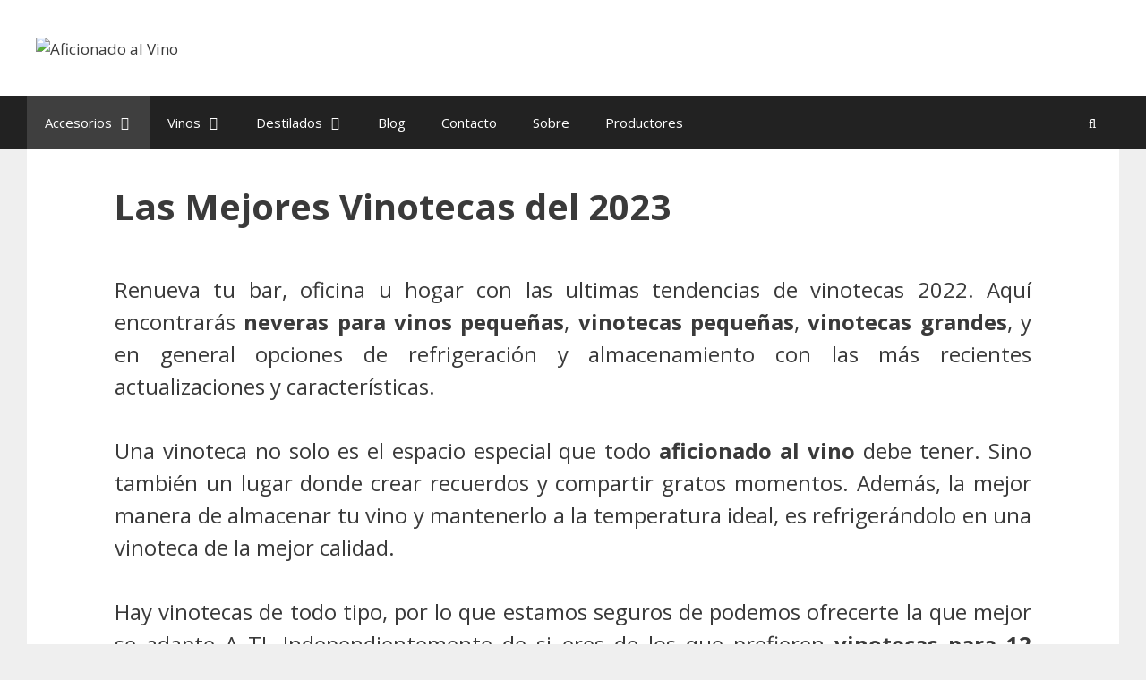

--- FILE ---
content_type: text/html; charset=UTF-8
request_url: https://aficionadovino.com/mejores-vinotecas/
body_size: 76737
content:
<!DOCTYPE html>
<html lang="es">
<head>
	<meta charset="UTF-8">
	<meta name='robots' content='index, follow, max-image-preview:large, max-snippet:-1, max-video-preview:-1' />
	<style>img:is([sizes="auto" i], [sizes^="auto," i]) { contain-intrinsic-size: 3000px 1500px }</style>
	
<!-- Google Tag Manager for WordPress by gtm4wp.com -->
<script data-cfasync="false" data-pagespeed-no-defer>
	var gtm4wp_datalayer_name = "dataLayer";
	var dataLayer = dataLayer || [];
</script>
<!-- End Google Tag Manager for WordPress by gtm4wp.com --><meta name="viewport" content="width=device-width, initial-scale=1">
	<!-- This site is optimized with the Yoast SEO plugin v22.1 - https://yoast.com/wordpress/plugins/seo/ -->
	<title>【VINOTECAS】Las Mejores y Cual Deberías Comprar en 2022 &#8226;</title>
	<meta name="description" content="➞Las vinotecas para almacenar vino son herramientas indispensables para todo aficionado al vino ✅  Un vino puede estropearse si no es almacenado correctamente." />
	<link rel="canonical" href="https://aficionadovino.com/mejores-vinotecas/" />
	<meta property="og:locale" content="es_ES" />
	<meta property="og:type" content="article" />
	<meta property="og:title" content="【VINOTECAS】Las Mejores y Cual Deberías Comprar en 2022 &#8226;" />
	<meta property="og:description" content="➞Las vinotecas para almacenar vino son herramientas indispensables para todo aficionado al vino ✅  Un vino puede estropearse si no es almacenado correctamente." />
	<meta property="og:url" content="https://aficionadovino.com/mejores-vinotecas/" />
	<meta property="og:site_name" content="Aficionado al Vino" />
	<meta property="article:published_time" content="2020-08-19T09:23:58+00:00" />
	<meta property="article:modified_time" content="2023-06-18T21:51:31+00:00" />
	<meta property="og:image" content="https://aficionadovino.com/wp-content/uploads/2021/04/vinoteca1.jpg" />
	<meta property="og:image:width" content="781" />
	<meta property="og:image:height" content="547" />
	<meta property="og:image:type" content="image/jpeg" />
	<meta name="author" content="Editor" />
	<meta name="twitter:card" content="summary_large_image" />
	<meta name="twitter:label1" content="Escrito por" />
	<meta name="twitter:data1" content="" />
	<meta name="twitter:label2" content="Tiempo de lectura" />
	<meta name="twitter:data2" content="18 minutos" />
	<script type="application/ld+json" class="yoast-schema-graph">{"@context":"https://schema.org","@graph":[{"@type":"Article","@id":"https://aficionadovino.com/mejores-vinotecas/#article","isPartOf":{"@id":"https://aficionadovino.com/mejores-vinotecas/"},"author":{"name":"Editor","@id":"https://aficionadovino.com/#/schema/person/f83e5652b8c9f406d40e7deb20ffc337"},"headline":"Las Mejores Vinotecas del 2023","datePublished":"2020-08-19T09:23:58+00:00","dateModified":"2023-06-18T21:51:31+00:00","mainEntityOfPage":{"@id":"https://aficionadovino.com/mejores-vinotecas/"},"wordCount":3722,"commentCount":0,"publisher":{"@id":"https://aficionadovino.com/#organization"},"image":{"@id":"https://aficionadovino.com/mejores-vinotecas/#primaryimage"},"thumbnailUrl":"https://aficionadovino.com/wp-content/uploads/2021/04/vinoteca1.jpg","articleSection":["vinotecas"],"inLanguage":"es","potentialAction":[{"@type":"CommentAction","name":"Comment","target":["https://aficionadovino.com/mejores-vinotecas/#respond"]}]},{"@type":"WebPage","@id":"https://aficionadovino.com/mejores-vinotecas/","url":"https://aficionadovino.com/mejores-vinotecas/","name":"【VINOTECAS】Las Mejores y Cual Deberías Comprar en 2022 &#8226;","isPartOf":{"@id":"https://aficionadovino.com/#website"},"primaryImageOfPage":{"@id":"https://aficionadovino.com/mejores-vinotecas/#primaryimage"},"image":{"@id":"https://aficionadovino.com/mejores-vinotecas/#primaryimage"},"thumbnailUrl":"https://aficionadovino.com/wp-content/uploads/2021/04/vinoteca1.jpg","datePublished":"2020-08-19T09:23:58+00:00","dateModified":"2023-06-18T21:51:31+00:00","description":"➞Las vinotecas para almacenar vino son herramientas indispensables para todo aficionado al vino ✅  Un vino puede estropearse si no es almacenado correctamente.","breadcrumb":{"@id":"https://aficionadovino.com/mejores-vinotecas/#breadcrumb"},"inLanguage":"es","potentialAction":[{"@type":"ReadAction","target":["https://aficionadovino.com/mejores-vinotecas/"]}]},{"@type":"ImageObject","inLanguage":"es","@id":"https://aficionadovino.com/mejores-vinotecas/#primaryimage","url":"https://aficionadovino.com/wp-content/uploads/2021/04/vinoteca1.jpg","contentUrl":"https://aficionadovino.com/wp-content/uploads/2021/04/vinoteca1.jpg","width":781,"height":547,"caption":"mejores vinotecas"},{"@type":"BreadcrumbList","@id":"https://aficionadovino.com/mejores-vinotecas/#breadcrumb","itemListElement":[{"@type":"ListItem","position":1,"name":"Portada","item":"https://aficionadovino.com/"},{"@type":"ListItem","position":2,"name":"Las Mejores Vinotecas del 2023"}]},{"@type":"WebSite","@id":"https://aficionadovino.com/#website","url":"https://aficionadovino.com/","name":"Aficionado al Vino","description":"Todo lo que un aficionado al vino desea","publisher":{"@id":"https://aficionadovino.com/#organization"},"potentialAction":[{"@type":"SearchAction","target":{"@type":"EntryPoint","urlTemplate":"https://aficionadovino.com/?s={search_term_string}"},"query-input":"required name=search_term_string"}],"inLanguage":"es"},{"@type":"Organization","@id":"https://aficionadovino.com/#organization","name":"AficionadoVino","url":"https://aficionadovino.com/","logo":{"@type":"ImageObject","inLanguage":"es","@id":"https://aficionadovino.com/#/schema/logo/image/","url":"https://aficionadovino.com/wp-content/uploads/2019/12/icono-scaled.jpg","contentUrl":"https://aficionadovino.com/wp-content/uploads/2019/12/icono-scaled.jpg","width":2560,"height":1707,"caption":"AficionadoVino"},"image":{"@id":"https://aficionadovino.com/#/schema/logo/image/"}},{"@type":"Person","@id":"https://aficionadovino.com/#/schema/person/f83e5652b8c9f406d40e7deb20ffc337","name":"Editor","image":{"@type":"ImageObject","inLanguage":"es","@id":"https://aficionadovino.com/#/schema/person/image/","url":"https://secure.gravatar.com/avatar/0b31887a7e709431e38c77bb6676542d?s=96&d=mm&r=g","contentUrl":"https://secure.gravatar.com/avatar/0b31887a7e709431e38c77bb6676542d?s=96&d=mm&r=g","caption":"Editor"}}]}</script>
	<!-- / Yoast SEO plugin. -->


<link rel='dns-prefetch' href='//accounts.google.com' />
<link rel='dns-prefetch' href='//apis.google.com' />
<link href='https://fonts.gstatic.com' crossorigin rel='preconnect' />
<link href='https://fonts.googleapis.com' crossorigin rel='preconnect' />
		<!-- This site uses the Google Analytics by MonsterInsights plugin v8.24.0 - Using Analytics tracking - https://www.monsterinsights.com/ -->
							<script src="//www.googletagmanager.com/gtag/js?id=G-9SJ9NRTTWM"  data-cfasync="false" data-wpfc-render="false" async></script>
			<script data-cfasync="false" data-wpfc-render="false">
				var mi_version = '8.24.0';
				var mi_track_user = true;
				var mi_no_track_reason = '';
								var MonsterInsightsDefaultLocations = {"page_location":"https:\/\/aficionadovino.com\/mejores-vinotecas\/"};
				if ( typeof MonsterInsightsPrivacyGuardFilter === 'function' ) {
					var MonsterInsightsLocations = (typeof MonsterInsightsExcludeQuery === 'object') ? MonsterInsightsPrivacyGuardFilter( MonsterInsightsExcludeQuery ) : MonsterInsightsPrivacyGuardFilter( MonsterInsightsDefaultLocations );
				} else {
					var MonsterInsightsLocations = (typeof MonsterInsightsExcludeQuery === 'object') ? MonsterInsightsExcludeQuery : MonsterInsightsDefaultLocations;
				}

								var disableStrs = [
										'ga-disable-G-9SJ9NRTTWM',
									];

				/* Function to detect opted out users */
				function __gtagTrackerIsOptedOut() {
					for (var index = 0; index < disableStrs.length; index++) {
						if (document.cookie.indexOf(disableStrs[index] + '=true') > -1) {
							return true;
						}
					}

					return false;
				}

				/* Disable tracking if the opt-out cookie exists. */
				if (__gtagTrackerIsOptedOut()) {
					for (var index = 0; index < disableStrs.length; index++) {
						window[disableStrs[index]] = true;
					}
				}

				/* Opt-out function */
				function __gtagTrackerOptout() {
					for (var index = 0; index < disableStrs.length; index++) {
						document.cookie = disableStrs[index] + '=true; expires=Thu, 31 Dec 2099 23:59:59 UTC; path=/';
						window[disableStrs[index]] = true;
					}
				}

				if ('undefined' === typeof gaOptout) {
					function gaOptout() {
						__gtagTrackerOptout();
					}
				}
								window.dataLayer = window.dataLayer || [];

				window.MonsterInsightsDualTracker = {
					helpers: {},
					trackers: {},
				};
				if (mi_track_user) {
					function __gtagDataLayer() {
						dataLayer.push(arguments);
					}

					function __gtagTracker(type, name, parameters) {
						if (!parameters) {
							parameters = {};
						}

						if (parameters.send_to) {
							__gtagDataLayer.apply(null, arguments);
							return;
						}

						if (type === 'event') {
														parameters.send_to = monsterinsights_frontend.v4_id;
							var hookName = name;
							if (typeof parameters['event_category'] !== 'undefined') {
								hookName = parameters['event_category'] + ':' + name;
							}

							if (typeof MonsterInsightsDualTracker.trackers[hookName] !== 'undefined') {
								MonsterInsightsDualTracker.trackers[hookName](parameters);
							} else {
								__gtagDataLayer('event', name, parameters);
							}
							
						} else {
							__gtagDataLayer.apply(null, arguments);
						}
					}

					__gtagTracker('js', new Date());
					__gtagTracker('set', {
						'developer_id.dZGIzZG': true,
											});
					if ( MonsterInsightsLocations.page_location ) {
						__gtagTracker('set', MonsterInsightsLocations);
					}
										__gtagTracker('config', 'G-9SJ9NRTTWM', {"forceSSL":"true","link_attribution":"true"} );
															window.gtag = __gtagTracker;										(function () {
						/* https://developers.google.com/analytics/devguides/collection/analyticsjs/ */
						/* ga and __gaTracker compatibility shim. */
						var noopfn = function () {
							return null;
						};
						var newtracker = function () {
							return new Tracker();
						};
						var Tracker = function () {
							return null;
						};
						var p = Tracker.prototype;
						p.get = noopfn;
						p.set = noopfn;
						p.send = function () {
							var args = Array.prototype.slice.call(arguments);
							args.unshift('send');
							__gaTracker.apply(null, args);
						};
						var __gaTracker = function () {
							var len = arguments.length;
							if (len === 0) {
								return;
							}
							var f = arguments[len - 1];
							if (typeof f !== 'object' || f === null || typeof f.hitCallback !== 'function') {
								if ('send' === arguments[0]) {
									var hitConverted, hitObject = false, action;
									if ('event' === arguments[1]) {
										if ('undefined' !== typeof arguments[3]) {
											hitObject = {
												'eventAction': arguments[3],
												'eventCategory': arguments[2],
												'eventLabel': arguments[4],
												'value': arguments[5] ? arguments[5] : 1,
											}
										}
									}
									if ('pageview' === arguments[1]) {
										if ('undefined' !== typeof arguments[2]) {
											hitObject = {
												'eventAction': 'page_view',
												'page_path': arguments[2],
											}
										}
									}
									if (typeof arguments[2] === 'object') {
										hitObject = arguments[2];
									}
									if (typeof arguments[5] === 'object') {
										Object.assign(hitObject, arguments[5]);
									}
									if ('undefined' !== typeof arguments[1].hitType) {
										hitObject = arguments[1];
										if ('pageview' === hitObject.hitType) {
											hitObject.eventAction = 'page_view';
										}
									}
									if (hitObject) {
										action = 'timing' === arguments[1].hitType ? 'timing_complete' : hitObject.eventAction;
										hitConverted = mapArgs(hitObject);
										__gtagTracker('event', action, hitConverted);
									}
								}
								return;
							}

							function mapArgs(args) {
								var arg, hit = {};
								var gaMap = {
									'eventCategory': 'event_category',
									'eventAction': 'event_action',
									'eventLabel': 'event_label',
									'eventValue': 'event_value',
									'nonInteraction': 'non_interaction',
									'timingCategory': 'event_category',
									'timingVar': 'name',
									'timingValue': 'value',
									'timingLabel': 'event_label',
									'page': 'page_path',
									'location': 'page_location',
									'title': 'page_title',
									'referrer' : 'page_referrer',
								};
								for (arg in args) {
																		if (!(!args.hasOwnProperty(arg) || !gaMap.hasOwnProperty(arg))) {
										hit[gaMap[arg]] = args[arg];
									} else {
										hit[arg] = args[arg];
									}
								}
								return hit;
							}

							try {
								f.hitCallback();
							} catch (ex) {
							}
						};
						__gaTracker.create = newtracker;
						__gaTracker.getByName = newtracker;
						__gaTracker.getAll = function () {
							return [];
						};
						__gaTracker.remove = noopfn;
						__gaTracker.loaded = true;
						window['__gaTracker'] = __gaTracker;
					})();
									} else {
										console.log("");
					(function () {
						function __gtagTracker() {
							return null;
						}

						window['__gtagTracker'] = __gtagTracker;
						window['gtag'] = __gtagTracker;
					})();
									}
			</script>
				<!-- / Google Analytics by MonsterInsights -->
		<script>
window._wpemojiSettings = {"baseUrl":"https:\/\/s.w.org\/images\/core\/emoji\/15.0.3\/72x72\/","ext":".png","svgUrl":"https:\/\/s.w.org\/images\/core\/emoji\/15.0.3\/svg\/","svgExt":".svg","source":{"concatemoji":"https:\/\/aficionadovino.com\/wp-includes\/js\/wp-emoji-release.min.js?ver=6.7.4"}};
/*! This file is auto-generated */
!function(i,n){var o,s,e;function c(e){try{var t={supportTests:e,timestamp:(new Date).valueOf()};sessionStorage.setItem(o,JSON.stringify(t))}catch(e){}}function p(e,t,n){e.clearRect(0,0,e.canvas.width,e.canvas.height),e.fillText(t,0,0);var t=new Uint32Array(e.getImageData(0,0,e.canvas.width,e.canvas.height).data),r=(e.clearRect(0,0,e.canvas.width,e.canvas.height),e.fillText(n,0,0),new Uint32Array(e.getImageData(0,0,e.canvas.width,e.canvas.height).data));return t.every(function(e,t){return e===r[t]})}function u(e,t,n){switch(t){case"flag":return n(e,"\ud83c\udff3\ufe0f\u200d\u26a7\ufe0f","\ud83c\udff3\ufe0f\u200b\u26a7\ufe0f")?!1:!n(e,"\ud83c\uddfa\ud83c\uddf3","\ud83c\uddfa\u200b\ud83c\uddf3")&&!n(e,"\ud83c\udff4\udb40\udc67\udb40\udc62\udb40\udc65\udb40\udc6e\udb40\udc67\udb40\udc7f","\ud83c\udff4\u200b\udb40\udc67\u200b\udb40\udc62\u200b\udb40\udc65\u200b\udb40\udc6e\u200b\udb40\udc67\u200b\udb40\udc7f");case"emoji":return!n(e,"\ud83d\udc26\u200d\u2b1b","\ud83d\udc26\u200b\u2b1b")}return!1}function f(e,t,n){var r="undefined"!=typeof WorkerGlobalScope&&self instanceof WorkerGlobalScope?new OffscreenCanvas(300,150):i.createElement("canvas"),a=r.getContext("2d",{willReadFrequently:!0}),o=(a.textBaseline="top",a.font="600 32px Arial",{});return e.forEach(function(e){o[e]=t(a,e,n)}),o}function t(e){var t=i.createElement("script");t.src=e,t.defer=!0,i.head.appendChild(t)}"undefined"!=typeof Promise&&(o="wpEmojiSettingsSupports",s=["flag","emoji"],n.supports={everything:!0,everythingExceptFlag:!0},e=new Promise(function(e){i.addEventListener("DOMContentLoaded",e,{once:!0})}),new Promise(function(t){var n=function(){try{var e=JSON.parse(sessionStorage.getItem(o));if("object"==typeof e&&"number"==typeof e.timestamp&&(new Date).valueOf()<e.timestamp+604800&&"object"==typeof e.supportTests)return e.supportTests}catch(e){}return null}();if(!n){if("undefined"!=typeof Worker&&"undefined"!=typeof OffscreenCanvas&&"undefined"!=typeof URL&&URL.createObjectURL&&"undefined"!=typeof Blob)try{var e="postMessage("+f.toString()+"("+[JSON.stringify(s),u.toString(),p.toString()].join(",")+"));",r=new Blob([e],{type:"text/javascript"}),a=new Worker(URL.createObjectURL(r),{name:"wpTestEmojiSupports"});return void(a.onmessage=function(e){c(n=e.data),a.terminate(),t(n)})}catch(e){}c(n=f(s,u,p))}t(n)}).then(function(e){for(var t in e)n.supports[t]=e[t],n.supports.everything=n.supports.everything&&n.supports[t],"flag"!==t&&(n.supports.everythingExceptFlag=n.supports.everythingExceptFlag&&n.supports[t]);n.supports.everythingExceptFlag=n.supports.everythingExceptFlag&&!n.supports.flag,n.DOMReady=!1,n.readyCallback=function(){n.DOMReady=!0}}).then(function(){return e}).then(function(){var e;n.supports.everything||(n.readyCallback(),(e=n.source||{}).concatemoji?t(e.concatemoji):e.wpemoji&&e.twemoji&&(t(e.twemoji),t(e.wpemoji)))}))}((window,document),window._wpemojiSettings);
</script>
<link rel='stylesheet' id='pt-cv-public-style-css' href='https://aficionadovino.com/wp-content/plugins/content-views-query-and-display-post-page/public/assets/css/cv.css?ver=3.6.3' media='all' />
<link rel='stylesheet' id='generate-fonts-css' href='//fonts.googleapis.com/css?family=Open+Sans:300,300italic,regular,italic,600,600italic,700,700italic,800,800italic' media='all' />
<style id='wp-emoji-styles-inline-css'>

	img.wp-smiley, img.emoji {
		display: inline !important;
		border: none !important;
		box-shadow: none !important;
		height: 1em !important;
		width: 1em !important;
		margin: 0 0.07em !important;
		vertical-align: -0.1em !important;
		background: none !important;
		padding: 0 !important;
	}
</style>
<link rel='stylesheet' id='wp-block-library-css' href='https://aficionadovino.com/wp-includes/css/dist/block-library/style.min.css?ver=6.7.4' media='all' />
<style id='classic-theme-styles-inline-css'>
/*! This file is auto-generated */
.wp-block-button__link{color:#fff;background-color:#32373c;border-radius:9999px;box-shadow:none;text-decoration:none;padding:calc(.667em + 2px) calc(1.333em + 2px);font-size:1.125em}.wp-block-file__button{background:#32373c;color:#fff;text-decoration:none}
</style>
<style id='global-styles-inline-css'>
:root{--wp--preset--aspect-ratio--square: 1;--wp--preset--aspect-ratio--4-3: 4/3;--wp--preset--aspect-ratio--3-4: 3/4;--wp--preset--aspect-ratio--3-2: 3/2;--wp--preset--aspect-ratio--2-3: 2/3;--wp--preset--aspect-ratio--16-9: 16/9;--wp--preset--aspect-ratio--9-16: 9/16;--wp--preset--color--black: #000000;--wp--preset--color--cyan-bluish-gray: #abb8c3;--wp--preset--color--white: #ffffff;--wp--preset--color--pale-pink: #f78da7;--wp--preset--color--vivid-red: #cf2e2e;--wp--preset--color--luminous-vivid-orange: #ff6900;--wp--preset--color--luminous-vivid-amber: #fcb900;--wp--preset--color--light-green-cyan: #7bdcb5;--wp--preset--color--vivid-green-cyan: #00d084;--wp--preset--color--pale-cyan-blue: #8ed1fc;--wp--preset--color--vivid-cyan-blue: #0693e3;--wp--preset--color--vivid-purple: #9b51e0;--wp--preset--color--contrast: var(--contrast);--wp--preset--color--contrast-2: var(--contrast-2);--wp--preset--color--contrast-3: var(--contrast-3);--wp--preset--color--base: var(--base);--wp--preset--color--base-2: var(--base-2);--wp--preset--color--base-3: var(--base-3);--wp--preset--color--accent: var(--accent);--wp--preset--gradient--vivid-cyan-blue-to-vivid-purple: linear-gradient(135deg,rgba(6,147,227,1) 0%,rgb(155,81,224) 100%);--wp--preset--gradient--light-green-cyan-to-vivid-green-cyan: linear-gradient(135deg,rgb(122,220,180) 0%,rgb(0,208,130) 100%);--wp--preset--gradient--luminous-vivid-amber-to-luminous-vivid-orange: linear-gradient(135deg,rgba(252,185,0,1) 0%,rgba(255,105,0,1) 100%);--wp--preset--gradient--luminous-vivid-orange-to-vivid-red: linear-gradient(135deg,rgba(255,105,0,1) 0%,rgb(207,46,46) 100%);--wp--preset--gradient--very-light-gray-to-cyan-bluish-gray: linear-gradient(135deg,rgb(238,238,238) 0%,rgb(169,184,195) 100%);--wp--preset--gradient--cool-to-warm-spectrum: linear-gradient(135deg,rgb(74,234,220) 0%,rgb(151,120,209) 20%,rgb(207,42,186) 40%,rgb(238,44,130) 60%,rgb(251,105,98) 80%,rgb(254,248,76) 100%);--wp--preset--gradient--blush-light-purple: linear-gradient(135deg,rgb(255,206,236) 0%,rgb(152,150,240) 100%);--wp--preset--gradient--blush-bordeaux: linear-gradient(135deg,rgb(254,205,165) 0%,rgb(254,45,45) 50%,rgb(107,0,62) 100%);--wp--preset--gradient--luminous-dusk: linear-gradient(135deg,rgb(255,203,112) 0%,rgb(199,81,192) 50%,rgb(65,88,208) 100%);--wp--preset--gradient--pale-ocean: linear-gradient(135deg,rgb(255,245,203) 0%,rgb(182,227,212) 50%,rgb(51,167,181) 100%);--wp--preset--gradient--electric-grass: linear-gradient(135deg,rgb(202,248,128) 0%,rgb(113,206,126) 100%);--wp--preset--gradient--midnight: linear-gradient(135deg,rgb(2,3,129) 0%,rgb(40,116,252) 100%);--wp--preset--font-size--small: 13px;--wp--preset--font-size--medium: 20px;--wp--preset--font-size--large: 36px;--wp--preset--font-size--x-large: 42px;--wp--preset--spacing--20: 0.44rem;--wp--preset--spacing--30: 0.67rem;--wp--preset--spacing--40: 1rem;--wp--preset--spacing--50: 1.5rem;--wp--preset--spacing--60: 2.25rem;--wp--preset--spacing--70: 3.38rem;--wp--preset--spacing--80: 5.06rem;--wp--preset--shadow--natural: 6px 6px 9px rgba(0, 0, 0, 0.2);--wp--preset--shadow--deep: 12px 12px 50px rgba(0, 0, 0, 0.4);--wp--preset--shadow--sharp: 6px 6px 0px rgba(0, 0, 0, 0.2);--wp--preset--shadow--outlined: 6px 6px 0px -3px rgba(255, 255, 255, 1), 6px 6px rgba(0, 0, 0, 1);--wp--preset--shadow--crisp: 6px 6px 0px rgba(0, 0, 0, 1);}:where(.is-layout-flex){gap: 0.5em;}:where(.is-layout-grid){gap: 0.5em;}body .is-layout-flex{display: flex;}.is-layout-flex{flex-wrap: wrap;align-items: center;}.is-layout-flex > :is(*, div){margin: 0;}body .is-layout-grid{display: grid;}.is-layout-grid > :is(*, div){margin: 0;}:where(.wp-block-columns.is-layout-flex){gap: 2em;}:where(.wp-block-columns.is-layout-grid){gap: 2em;}:where(.wp-block-post-template.is-layout-flex){gap: 1.25em;}:where(.wp-block-post-template.is-layout-grid){gap: 1.25em;}.has-black-color{color: var(--wp--preset--color--black) !important;}.has-cyan-bluish-gray-color{color: var(--wp--preset--color--cyan-bluish-gray) !important;}.has-white-color{color: var(--wp--preset--color--white) !important;}.has-pale-pink-color{color: var(--wp--preset--color--pale-pink) !important;}.has-vivid-red-color{color: var(--wp--preset--color--vivid-red) !important;}.has-luminous-vivid-orange-color{color: var(--wp--preset--color--luminous-vivid-orange) !important;}.has-luminous-vivid-amber-color{color: var(--wp--preset--color--luminous-vivid-amber) !important;}.has-light-green-cyan-color{color: var(--wp--preset--color--light-green-cyan) !important;}.has-vivid-green-cyan-color{color: var(--wp--preset--color--vivid-green-cyan) !important;}.has-pale-cyan-blue-color{color: var(--wp--preset--color--pale-cyan-blue) !important;}.has-vivid-cyan-blue-color{color: var(--wp--preset--color--vivid-cyan-blue) !important;}.has-vivid-purple-color{color: var(--wp--preset--color--vivid-purple) !important;}.has-black-background-color{background-color: var(--wp--preset--color--black) !important;}.has-cyan-bluish-gray-background-color{background-color: var(--wp--preset--color--cyan-bluish-gray) !important;}.has-white-background-color{background-color: var(--wp--preset--color--white) !important;}.has-pale-pink-background-color{background-color: var(--wp--preset--color--pale-pink) !important;}.has-vivid-red-background-color{background-color: var(--wp--preset--color--vivid-red) !important;}.has-luminous-vivid-orange-background-color{background-color: var(--wp--preset--color--luminous-vivid-orange) !important;}.has-luminous-vivid-amber-background-color{background-color: var(--wp--preset--color--luminous-vivid-amber) !important;}.has-light-green-cyan-background-color{background-color: var(--wp--preset--color--light-green-cyan) !important;}.has-vivid-green-cyan-background-color{background-color: var(--wp--preset--color--vivid-green-cyan) !important;}.has-pale-cyan-blue-background-color{background-color: var(--wp--preset--color--pale-cyan-blue) !important;}.has-vivid-cyan-blue-background-color{background-color: var(--wp--preset--color--vivid-cyan-blue) !important;}.has-vivid-purple-background-color{background-color: var(--wp--preset--color--vivid-purple) !important;}.has-black-border-color{border-color: var(--wp--preset--color--black) !important;}.has-cyan-bluish-gray-border-color{border-color: var(--wp--preset--color--cyan-bluish-gray) !important;}.has-white-border-color{border-color: var(--wp--preset--color--white) !important;}.has-pale-pink-border-color{border-color: var(--wp--preset--color--pale-pink) !important;}.has-vivid-red-border-color{border-color: var(--wp--preset--color--vivid-red) !important;}.has-luminous-vivid-orange-border-color{border-color: var(--wp--preset--color--luminous-vivid-orange) !important;}.has-luminous-vivid-amber-border-color{border-color: var(--wp--preset--color--luminous-vivid-amber) !important;}.has-light-green-cyan-border-color{border-color: var(--wp--preset--color--light-green-cyan) !important;}.has-vivid-green-cyan-border-color{border-color: var(--wp--preset--color--vivid-green-cyan) !important;}.has-pale-cyan-blue-border-color{border-color: var(--wp--preset--color--pale-cyan-blue) !important;}.has-vivid-cyan-blue-border-color{border-color: var(--wp--preset--color--vivid-cyan-blue) !important;}.has-vivid-purple-border-color{border-color: var(--wp--preset--color--vivid-purple) !important;}.has-vivid-cyan-blue-to-vivid-purple-gradient-background{background: var(--wp--preset--gradient--vivid-cyan-blue-to-vivid-purple) !important;}.has-light-green-cyan-to-vivid-green-cyan-gradient-background{background: var(--wp--preset--gradient--light-green-cyan-to-vivid-green-cyan) !important;}.has-luminous-vivid-amber-to-luminous-vivid-orange-gradient-background{background: var(--wp--preset--gradient--luminous-vivid-amber-to-luminous-vivid-orange) !important;}.has-luminous-vivid-orange-to-vivid-red-gradient-background{background: var(--wp--preset--gradient--luminous-vivid-orange-to-vivid-red) !important;}.has-very-light-gray-to-cyan-bluish-gray-gradient-background{background: var(--wp--preset--gradient--very-light-gray-to-cyan-bluish-gray) !important;}.has-cool-to-warm-spectrum-gradient-background{background: var(--wp--preset--gradient--cool-to-warm-spectrum) !important;}.has-blush-light-purple-gradient-background{background: var(--wp--preset--gradient--blush-light-purple) !important;}.has-blush-bordeaux-gradient-background{background: var(--wp--preset--gradient--blush-bordeaux) !important;}.has-luminous-dusk-gradient-background{background: var(--wp--preset--gradient--luminous-dusk) !important;}.has-pale-ocean-gradient-background{background: var(--wp--preset--gradient--pale-ocean) !important;}.has-electric-grass-gradient-background{background: var(--wp--preset--gradient--electric-grass) !important;}.has-midnight-gradient-background{background: var(--wp--preset--gradient--midnight) !important;}.has-small-font-size{font-size: var(--wp--preset--font-size--small) !important;}.has-medium-font-size{font-size: var(--wp--preset--font-size--medium) !important;}.has-large-font-size{font-size: var(--wp--preset--font-size--large) !important;}.has-x-large-font-size{font-size: var(--wp--preset--font-size--x-large) !important;}
:where(.wp-block-post-template.is-layout-flex){gap: 1.25em;}:where(.wp-block-post-template.is-layout-grid){gap: 1.25em;}
:where(.wp-block-columns.is-layout-flex){gap: 2em;}:where(.wp-block-columns.is-layout-grid){gap: 2em;}
:root :where(.wp-block-pullquote){font-size: 1.5em;line-height: 1.6;}
</style>
<link rel='stylesheet' id='contact-form-7-css' href='https://aficionadovino.com/wp-content/plugins/contact-form-7/includes/css/styles.css?ver=5.8.7' media='all' />
<link rel='stylesheet' id='bodhi-svgs-attachment-css' href='https://aficionadovino.com/wp-content/plugins/svg-support/css/svgs-attachment.css?ver=6.7.4' media='all' />
<link rel='stylesheet' id='toc-screen-css' href='https://aficionadovino.com/wp-content/plugins/table-of-contents-plus/screen.min.css?ver=2309' media='all' />
<style id='toc-screen-inline-css'>
div#toc_container {width: 66%;}
</style>
<link rel='stylesheet' id='tve_style_family_tve_flt-css' href='https://aficionadovino.com/wp-content/plugins/thrive-visual-editor/editor/css/thrive_flat.css?ver=3.29' media='all' />
<link rel='stylesheet' id='woocommerce-layout-css' href='https://aficionadovino.com/wp-content/plugins/woocommerce/assets/css/woocommerce-layout.css?ver=8.6.3' media='all' />
<link rel='stylesheet' id='woocommerce-smallscreen-css' href='https://aficionadovino.com/wp-content/plugins/woocommerce/assets/css/woocommerce-smallscreen.css?ver=8.6.3' media='only screen and (max-width: 768px)' />
<link rel='stylesheet' id='woocommerce-general-css' href='https://aficionadovino.com/wp-content/plugins/woocommerce/assets/css/woocommerce.css?ver=8.6.3' media='all' />
<style id='woocommerce-general-inline-css'>
.woocommerce .page-header-image-single {display: none;}.woocommerce .entry-content,.woocommerce .product .entry-summary {margin-top: 0;}.related.products {clear: both;}.checkout-subscribe-prompt.clear {visibility: visible;height: initial;width: initial;}@media (max-width:768px) {.woocommerce .woocommerce-ordering,.woocommerce-page .woocommerce-ordering {float: none;}.woocommerce .woocommerce-ordering select {max-width: 100%;}.woocommerce ul.products li.product,.woocommerce-page ul.products li.product,.woocommerce-page[class*=columns-] ul.products li.product,.woocommerce[class*=columns-] ul.products li.product {width: 100%;float: none;}}
</style>
<style id='woocommerce-inline-inline-css'>
.woocommerce form .form-row .required { visibility: visible; }
</style>
<link rel='stylesheet' id='react-styles-css' href='https://aficionadovino.com/wp-content/themes/generatepress_child/vitivipediatesting/static/css/main.822ea545.css?ver=6.7.4' media='all' />
<link rel='stylesheet' id='generate-style-grid-css' href='https://aficionadovino.com/wp-content/themes/generatepress/assets/css/unsemantic-grid.min.css?ver=3.3.1' media='all' />
<link rel='stylesheet' id='generate-style-css' href='https://aficionadovino.com/wp-content/themes/generatepress/assets/css/style.min.css?ver=3.3.1' media='all' />
<style id='generate-style-inline-css'>
body{background-color:#efefef;color:#3a3a3a;}a{color:#1e73be;}a:hover, a:focus, a:active{color:#000000;}body .grid-container{max-width:1220px;}.wp-block-group__inner-container{max-width:1220px;margin-left:auto;margin-right:auto;}.site-header .header-image{width:300px;}.navigation-search{position:absolute;left:-99999px;pointer-events:none;visibility:hidden;z-index:20;width:100%;top:0;transition:opacity 100ms ease-in-out;opacity:0;}.navigation-search.nav-search-active{left:0;right:0;pointer-events:auto;visibility:visible;opacity:1;}.navigation-search input[type="search"]{outline:0;border:0;vertical-align:bottom;line-height:1;opacity:0.9;width:100%;z-index:20;border-radius:0;-webkit-appearance:none;height:60px;}.navigation-search input::-ms-clear{display:none;width:0;height:0;}.navigation-search input::-ms-reveal{display:none;width:0;height:0;}.navigation-search input::-webkit-search-decoration, .navigation-search input::-webkit-search-cancel-button, .navigation-search input::-webkit-search-results-button, .navigation-search input::-webkit-search-results-decoration{display:none;}.main-navigation li.search-item{z-index:21;}li.search-item.active{transition:opacity 100ms ease-in-out;}.nav-left-sidebar .main-navigation li.search-item.active,.nav-right-sidebar .main-navigation li.search-item.active{width:auto;display:inline-block;float:right;}.gen-sidebar-nav .navigation-search{top:auto;bottom:0;}:root{--contrast:#222222;--contrast-2:#575760;--contrast-3:#b2b2be;--base:#f0f0f0;--base-2:#f7f8f9;--base-3:#ffffff;--accent:#1e73be;}:root .has-contrast-color{color:var(--contrast);}:root .has-contrast-background-color{background-color:var(--contrast);}:root .has-contrast-2-color{color:var(--contrast-2);}:root .has-contrast-2-background-color{background-color:var(--contrast-2);}:root .has-contrast-3-color{color:var(--contrast-3);}:root .has-contrast-3-background-color{background-color:var(--contrast-3);}:root .has-base-color{color:var(--base);}:root .has-base-background-color{background-color:var(--base);}:root .has-base-2-color{color:var(--base-2);}:root .has-base-2-background-color{background-color:var(--base-2);}:root .has-base-3-color{color:var(--base-3);}:root .has-base-3-background-color{background-color:var(--base-3);}:root .has-accent-color{color:var(--accent);}:root .has-accent-background-color{background-color:var(--accent);}body, button, input, select, textarea{font-family:"Open Sans", sans-serif;}body{line-height:1.5;}.entry-content > [class*="wp-block-"]:not(:last-child):not(.wp-block-heading){margin-bottom:1.5em;}.main-title{font-size:45px;}.main-navigation .main-nav ul ul li a{font-size:14px;}.sidebar .widget, .footer-widgets .widget{font-size:17px;}h1{font-weight:300;font-size:40px;}h2{font-weight:300;font-size:30px;}h3{font-size:20px;}h4{font-size:inherit;}h5{font-size:inherit;}@media (max-width:768px){.main-title{font-size:30px;}h1{font-size:30px;}h2{font-size:25px;}}.top-bar{background-color:#636363;color:#ffffff;}.top-bar a{color:#ffffff;}.top-bar a:hover{color:#303030;}.site-header{background-color:#ffffff;color:#3a3a3a;}.site-header a{color:#3a3a3a;}.main-title a,.main-title a:hover{color:#222222;}.site-description{color:#757575;}.main-navigation,.main-navigation ul ul{background-color:#222222;}.main-navigation .main-nav ul li a, .main-navigation .menu-toggle, .main-navigation .menu-bar-items{color:#ffffff;}.main-navigation .main-nav ul li:not([class*="current-menu-"]):hover > a, .main-navigation .main-nav ul li:not([class*="current-menu-"]):focus > a, .main-navigation .main-nav ul li.sfHover:not([class*="current-menu-"]) > a, .main-navigation .menu-bar-item:hover > a, .main-navigation .menu-bar-item.sfHover > a{color:#ffffff;background-color:#3f3f3f;}button.menu-toggle:hover,button.menu-toggle:focus,.main-navigation .mobile-bar-items a,.main-navigation .mobile-bar-items a:hover,.main-navigation .mobile-bar-items a:focus{color:#ffffff;}.main-navigation .main-nav ul li[class*="current-menu-"] > a{color:#ffffff;background-color:#3f3f3f;}.navigation-search input[type="search"],.navigation-search input[type="search"]:active, .navigation-search input[type="search"]:focus, .main-navigation .main-nav ul li.search-item.active > a, .main-navigation .menu-bar-items .search-item.active > a{color:#ffffff;background-color:#3f3f3f;}.main-navigation ul ul{background-color:#3f3f3f;}.main-navigation .main-nav ul ul li a{color:#ffffff;}.main-navigation .main-nav ul ul li:not([class*="current-menu-"]):hover > a,.main-navigation .main-nav ul ul li:not([class*="current-menu-"]):focus > a, .main-navigation .main-nav ul ul li.sfHover:not([class*="current-menu-"]) > a{color:#ffffff;background-color:#4f4f4f;}.main-navigation .main-nav ul ul li[class*="current-menu-"] > a{color:#ffffff;background-color:#4f4f4f;}.separate-containers .inside-article, .separate-containers .comments-area, .separate-containers .page-header, .one-container .container, .separate-containers .paging-navigation, .inside-page-header{background-color:#ffffff;}.entry-meta{color:#595959;}.entry-meta a{color:#595959;}.entry-meta a:hover{color:#1e73be;}.sidebar .widget{background-color:#ffffff;}.sidebar .widget .widget-title{color:#000000;}.footer-widgets{background-color:#ffffff;}.footer-widgets .widget-title{color:#000000;}.site-info{color:#ffffff;background-color:#222222;}.site-info a{color:#ffffff;}.site-info a:hover{color:#606060;}.footer-bar .widget_nav_menu .current-menu-item a{color:#606060;}input[type="text"],input[type="email"],input[type="url"],input[type="password"],input[type="search"],input[type="tel"],input[type="number"],textarea,select{color:#666666;background-color:#fafafa;border-color:#cccccc;}input[type="text"]:focus,input[type="email"]:focus,input[type="url"]:focus,input[type="password"]:focus,input[type="search"]:focus,input[type="tel"]:focus,input[type="number"]:focus,textarea:focus,select:focus{color:#666666;background-color:#ffffff;border-color:#bfbfbf;}button,html input[type="button"],input[type="reset"],input[type="submit"],a.button,a.wp-block-button__link:not(.has-background){color:#ffffff;background-color:#666666;}button:hover,html input[type="button"]:hover,input[type="reset"]:hover,input[type="submit"]:hover,a.button:hover,button:focus,html input[type="button"]:focus,input[type="reset"]:focus,input[type="submit"]:focus,a.button:focus,a.wp-block-button__link:not(.has-background):active,a.wp-block-button__link:not(.has-background):focus,a.wp-block-button__link:not(.has-background):hover{color:#ffffff;background-color:#3f3f3f;}a.generate-back-to-top{background-color:rgba( 0,0,0,0.4 );color:#ffffff;}a.generate-back-to-top:hover,a.generate-back-to-top:focus{background-color:rgba( 0,0,0,0.6 );color:#ffffff;}:root{--gp-search-modal-bg-color:var(--base-3);--gp-search-modal-text-color:var(--contrast);--gp-search-modal-overlay-bg-color:rgba(0,0,0,0.2);}@media (max-width:768px){.main-navigation .menu-bar-item:hover > a, .main-navigation .menu-bar-item.sfHover > a{background:none;color:#ffffff;}}.inside-top-bar{padding:10px;}.inside-header{padding:40px;}.site-main .wp-block-group__inner-container{padding:40px;}.entry-content .alignwide, body:not(.no-sidebar) .entry-content .alignfull{margin-left:-40px;width:calc(100% + 80px);max-width:calc(100% + 80px);}.rtl .menu-item-has-children .dropdown-menu-toggle{padding-left:20px;}.rtl .main-navigation .main-nav ul li.menu-item-has-children > a{padding-right:20px;}.site-info{padding:20px;}@media (max-width:768px){.separate-containers .inside-article, .separate-containers .comments-area, .separate-containers .page-header, .separate-containers .paging-navigation, .one-container .site-content, .inside-page-header{padding:30px;}.site-main .wp-block-group__inner-container{padding:30px;}.site-info{padding-right:10px;padding-left:10px;}.entry-content .alignwide, body:not(.no-sidebar) .entry-content .alignfull{margin-left:-30px;width:calc(100% + 60px);max-width:calc(100% + 60px);}}.one-container .sidebar .widget{padding:0px;}@media (max-width:768px){.main-navigation .menu-toggle,.main-navigation .mobile-bar-items,.sidebar-nav-mobile:not(#sticky-placeholder){display:block;}.main-navigation ul,.gen-sidebar-nav{display:none;}[class*="nav-float-"] .site-header .inside-header > *{float:none;clear:both;}}
</style>
<link rel='stylesheet' id='generate-mobile-style-css' href='https://aficionadovino.com/wp-content/themes/generatepress/assets/css/mobile.min.css?ver=3.3.1' media='all' />
<link rel='stylesheet' id='generate-font-icons-css' href='https://aficionadovino.com/wp-content/themes/generatepress/assets/css/components/font-icons.min.css?ver=3.3.1' media='all' />
<link rel='stylesheet' id='font-awesome-css' href='https://aficionadovino.com/wp-content/themes/generatepress/assets/css/components/font-awesome.min.css?ver=4.7' media='all' />
<link rel='stylesheet' id='generate-child-css' href='https://aficionadovino.com/wp-content/themes/generatepress_child/style.css?ver=1707348250' media='all' />
<link rel='stylesheet' id='aawp-css' href='https://aficionadovino.com/wp-content/plugins/aawp/assets/dist/css/main.css?ver=3.15.1' media='all' />
<link rel='stylesheet' id='select2-css' href='https://aficionadovino.com/wp-content/plugins/woocommerce/assets/css/select2.css?ver=8.6.3' media='all' />
<script src="https://aficionadovino.com/wp-content/plugins/google-analytics-for-wordpress/assets/js/frontend-gtag.min.js?ver=8.24.0" id="monsterinsights-frontend-script-js"></script>
<script data-cfasync="false" data-wpfc-render="false" id='monsterinsights-frontend-script-js-extra'>var monsterinsights_frontend = {"js_events_tracking":"true","download_extensions":"doc,pdf,ppt,zip,xls,docx,pptx,xlsx","inbound_paths":"[{\"path\":\"\\\/go\\\/\",\"label\":\"affiliate\"},{\"path\":\"\\\/recommend\\\/\",\"label\":\"affiliate\"}]","home_url":"https:\/\/aficionadovino.com","hash_tracking":"false","v4_id":"G-9SJ9NRTTWM"};</script>
<script src="https://aficionadovino.com/wp-includes/js/jquery/jquery.min.js?ver=3.7.1" id="jquery-core-js"></script>
<script src="https://aficionadovino.com/wp-includes/js/jquery/jquery-migrate.min.js?ver=3.4.1" id="jquery-migrate-js"></script>
<script src="https://aficionadovino.com/wp-includes/js/imagesloaded.min.js?ver=5.0.0" id="imagesloaded-js"></script>
<script src="https://aficionadovino.com/wp-includes/js/masonry.min.js?ver=4.2.2" id="masonry-js"></script>
<script src="https://aficionadovino.com/wp-includes/js/jquery/jquery.masonry.min.js?ver=3.1.2b" id="jquery-masonry-js"></script>
<script id="tve_frontend-js-extra">
var tve_frontend_options = {"ajaxurl":"https:\/\/aficionadovino.com\/wp-admin\/admin-ajax.php","is_editor_page":"","page_events":[],"is_single":"1","social_fb_app_id":"","dash_url":"https:\/\/aficionadovino.com\/wp-content\/plugins\/thrive-visual-editor\/thrive-dashboard","queried_object":{"ID":520,"post_author":"9"},"query_vars":{"page":"","name":"mejores-vinotecas"},"$_POST":[],"translations":{"Copy":"Copy","empty_username":"ERROR: The username field is empty.","empty_password":"ERROR: The password field is empty.","empty_login":"ERROR: Enter a username or email address.","min_chars":"At least %s characters are needed","no_headings":"No headings found","registration_err":{"required_field":"<strong>Error<\/strong>: This field is required","required_email":"<strong>Error<\/strong>: Please type your email address.","invalid_email":"<strong>Error<\/strong>: The email address isn&#8217;t correct.","passwordmismatch":"<strong>Error<\/strong>: Password mismatch"}},"routes":{"posts":"https:\/\/aficionadovino.com\/wp-json\/tcb\/v1\/posts","video_reporting":"https:\/\/aficionadovino.com\/wp-json\/tcb\/v1\/video-reporting"},"nonce":"bfd3fbac0f","allow_video_src":"","google_client_id":null,"google_api_key":null,"facebook_app_id":null,"lead_generation_custom_tag_apis":["activecampaign","aweber","convertkit","drip","klicktipp","mailchimp","sendlane","zapier"],"post_request_data":[],"user_profile_nonce":"bc9b0016af","ip":"3.148.187.140","current_user":[],"post_id":"520","post_title":"Las Mejores Vinotecas del 2023","post_type":"post","post_url":"https:\/\/aficionadovino.com\/mejores-vinotecas\/","is_lp":"","woo_rest_routes":{"shop":"https:\/\/aficionadovino.com\/wp-json\/tcb\/v1\/woo\/render_shop","product_categories":"https:\/\/aficionadovino.com\/wp-json\/tcb\/v1\/woo\/render_product_categories","product_variations":"https:\/\/aficionadovino.com\/wp-json\/tcb\/v1\/woo\/variations"},"conditional_display":{"is_tooltip_dismissed":false}};
</script>
<script src="https://aficionadovino.com/wp-content/plugins/thrive-visual-editor/editor/js/dist/modules/general.min.js?ver=3.29" id="tve_frontend-js"></script>
<script src="https://aficionadovino.com/wp-includes/js/plupload/moxie.min.js?ver=1.3.5" id="moxiejs-js"></script>
<script src="https://aficionadovino.com/wp-content/plugins/woocommerce/assets/js/jquery-blockui/jquery.blockUI.min.js?ver=2.7.0-wc.8.6.3" id="jquery-blockui-js" defer data-wp-strategy="defer"></script>
<script id="wc-add-to-cart-js-extra">
var wc_add_to_cart_params = {"ajax_url":"\/wp-admin\/admin-ajax.php","wc_ajax_url":"\/?wc-ajax=%%endpoint%%","i18n_view_cart":"View cart","cart_url":"https:\/\/aficionadovino.com\/cart\/","is_cart":"","cart_redirect_after_add":"no"};
</script>
<script src="https://aficionadovino.com/wp-content/plugins/woocommerce/assets/js/frontend/add-to-cart.min.js?ver=8.6.3" id="wc-add-to-cart-js" defer data-wp-strategy="defer"></script>
<script src="https://aficionadovino.com/wp-content/plugins/woocommerce/assets/js/js-cookie/js.cookie.min.js?ver=2.1.4-wc.8.6.3" id="js-cookie-js" defer data-wp-strategy="defer"></script>
<script id="woocommerce-js-extra">
var woocommerce_params = {"ajax_url":"\/wp-admin\/admin-ajax.php","wc_ajax_url":"\/?wc-ajax=%%endpoint%%"};
</script>
<script src="https://aficionadovino.com/wp-content/plugins/woocommerce/assets/js/frontend/woocommerce.min.js?ver=8.6.3" id="woocommerce-js" defer data-wp-strategy="defer"></script>
<script src="https://aficionadovino.com/wp-content/plugins/woocommerce/assets/js/selectWoo/selectWoo.full.min.js?ver=1.0.9-wc.8.6.3" id="selectWoo-js" defer data-wp-strategy="defer"></script>
<link rel="https://api.w.org/" href="https://aficionadovino.com/wp-json/" /><link rel="alternate" title="JSON" type="application/json" href="https://aficionadovino.com/wp-json/wp/v2/posts/520" /><link rel="EditURI" type="application/rsd+xml" title="RSD" href="https://aficionadovino.com/xmlrpc.php?rsd" />
<meta name="generator" content="WordPress 6.7.4" />
<meta name="generator" content="WooCommerce 8.6.3" />
<link rel='shortlink' href='https://aficionadovino.com/?p=520' />
<link rel="alternate" title="oEmbed (JSON)" type="application/json+oembed" href="https://aficionadovino.com/wp-json/oembed/1.0/embed?url=https%3A%2F%2Faficionadovino.com%2Fmejores-vinotecas%2F" />
<link rel="alternate" title="oEmbed (XML)" type="text/xml+oembed" href="https://aficionadovino.com/wp-json/oembed/1.0/embed?url=https%3A%2F%2Faficionadovino.com%2Fmejores-vinotecas%2F&#038;format=xml" />
<style type="text/css">.aawp .aawp-tb__row--highlight{background-color:#256aaf;}.aawp .aawp-tb__row--highlight{color:#fff;}.aawp .aawp-tb__row--highlight a{color:#fff;}</style><style type="text/css" id="tve_global_variables">:root{--tcb-color-0:rgb(30, 115, 190);--tcb-color-0-h:208;--tcb-color-0-s:72%;--tcb-color-0-l:43%;--tcb-color-0-a:1;--tcb-background-author-image:url(https://secure.gravatar.com/avatar/0b31887a7e709431e38c77bb6676542d?s=256&d=mm&r=g);--tcb-background-user-image:url();--tcb-background-featured-image-thumbnail:url(https://aficionadovino.com/wp-content/uploads/2021/04/vinoteca1.jpg);}</style><style>/* CSS added by WP Meta and Date Remover*/.entry-meta {display:none !important;}
	.home .entry-meta { display: none; }
	.entry-footer {display:none !important;}
	.home .entry-footer { display: none; }</style>
<!-- Google Tag Manager for WordPress by gtm4wp.com -->
<!-- GTM Container placement set to automatic -->
<script data-cfasync="false" data-pagespeed-no-defer type="text/javascript">
	var dataLayer_content = {"pagePostType":"post","pagePostType2":"single-post","pageCategory":["vinotecas"],"pagePostAuthor":"Editor"};
	dataLayer.push( dataLayer_content );
</script>
<script data-cfasync="false">
(function(w,d,s,l,i){w[l]=w[l]||[];w[l].push({'gtm.start':
new Date().getTime(),event:'gtm.js'});var f=d.getElementsByTagName(s)[0],
j=d.createElement(s),dl=l!='dataLayer'?'&l='+l:'';j.async=true;j.src=
'//www.googletagmanager.com/gtm.js?id='+i+dl;f.parentNode.insertBefore(j,f);
})(window,document,'script','dataLayer','GTM-T3QQG83');
</script>
<!-- End Google Tag Manager for WordPress by gtm4wp.com --><link rel="pingback" href="https://aficionadovino.com/xmlrpc.php">
	<noscript><style>.woocommerce-product-gallery{ opacity: 1 !important; }</style></noscript>
	<style>.recentcomments a{display:inline !important;padding:0 !important;margin:0 !important;}</style><style type="text/css" id="thrive-default-styles"></style><link rel="icon" href="https://aficionadovino.com/wp-content/uploads/2020/04/cropped-icono-scaled-1-32x32.jpg" sizes="32x32" />
<link rel="icon" href="https://aficionadovino.com/wp-content/uploads/2020/04/cropped-icono-scaled-1-192x192.jpg" sizes="192x192" />
<link rel="apple-touch-icon" href="https://aficionadovino.com/wp-content/uploads/2020/04/cropped-icono-scaled-1-180x180.jpg" />
<meta name="msapplication-TileImage" content="https://aficionadovino.com/wp-content/uploads/2020/04/cropped-icono-scaled-1-270x270.jpg" />
			<style class="tve_custom_style">@media (min-width: 300px){:not(#tve) [data-css="tve-u-16f6bdb0f2f"]{font-family: Arial,Helvetica,sans-serif;font-size: 50px !important;color: rgb(255,255,255) !important;--tcb-applied-color:rgb(255,255,255)!important;}[data-css="tve-u-16f6bdb0f2f"]{line-height: 80px !important;}[data-css="tve-u-16f6bdb0f2d"]{min-height: 80px;}[data-css="tve-u-16f6bdb0f2a"]{max-width: 80px;margin-left: auto !important;margin-right: auto !important;margin-top: -72px !important;}[data-css="tve-u-16f6bdb0f29"] p{margin: 0px !important;padding: 0px !important;}[data-css="tve-u-16f6bdb0f29"] h1{margin: 0px !important;padding: 0px !important;}:not(#tve) [data-css="tve-u-16f6bdb0f33"]{font-size: 20px !important;color: rgb(51,51,51) !important;}[data-css="tve-u-16f6bdb0f30"]{max-width: 100%;background-image: none !important;margin-left: auto !important;margin-right: auto !important;margin-bottom: 30px !important;}[data-css="tve-u-16f6bdb0f28"]{border-radius: 0px;overflow: hidden;background-image: none !important;background-color: rgb(255,255,255) !important;border: 5px solid rgb(120,0,0) !important;}[data-css="tve-u-16f6bdb0f2e"]{background-image: none !important;border: 1px solid rgb(120,0,0) !important;}[data-css="tve-u-16f6bdb0f2c"]{border-radius: 100px;overflow: hidden;border: none;background-image: none !important;background-color: rgb(63,81,181) !important;}[data-css="tve-u-16f6bdb0f32"]{max-width: 100%;background-image: none !important;margin: 20px auto 30px !important;}[data-css="tve-u-160c22531eb"]{padding: 30px !important;margin-bottom: 100px !important;margin-top: 80px !important;}:not(#tve) [data-css="tve-u-16ff0b2d1e0"]{font-size: 30px !important;}:not(#tve) [data-css="tve-u-16ff0b37bcc"]{font-size: 18px !important;color: rgb(120,0,0) !important;--tcb-applied-color:rgb(120,0,0)!important;}:not(#tve) [data-css="tve-u-16ff0b3ac8b"]{font-size: 18px !important;color: rgb(120,0,0) !important;--tcb-applied-color:rgb(120,0,0)!important;}[data-css="tve-u-16ff0b3c17b"]{font-size: 18px !important;}:not(#tve) [data-css="tve-u-16ff0b3ef56"]{font-size: 18px !important;color: rgb(120,0,0) !important;--tcb-applied-color:rgb(120,0,0)!important;}:not(#tve) [data-css="tve-u-1714e9ddb4d"]{color: rgb(120,0,0) !important;--tcb-applied-color:rgb(120,0,0)!important;}.tcb-post-list[data-css="tve-u-1714e9e378a"] .post-wrapper.thrv_wrapper{width: calc((100% - 30px) / 3);padding: 0px;}[data-css="tve-u-1714e9e378a"]{padding: 0px;}[data-css="tve-u-1714e9e378a"].tcb-post-list .post-wrapper{border-radius: 25px;overflow: hidden;padding: 15px !important;}:not(#tve) [data-css="tve-u-1714e9e378a"].tcb-post-list .post-wrapper:hover{border-radius: 25px !important;overflow: hidden !important;background-color: rgb(248,248,248) !important;}[data-css="tve-u-1714e9e378a"].tcb-post-list [data-css="tve-u-1714e9e3792"]{border-radius: 15px;overflow: hidden;background-image: url("https://aficionadovino.com/wp-content/uploads/2021/04/vinoteca1.jpg") !important;background-size: cover !important;background-position: 50% 50% !important;background-attachment: scroll !important;background-repeat: no-repeat !important;}[data-css="tve-u-1714e9e378a"].tcb-post-list [data-css="tve-u-1714e9e3791"]{margin: 0px 0px 10px !important;padding: 10px !important;}[data-css="tve-u-1714e9e378a"].tcb-post-list .thrv-content-box [data-css="tve-u-1714e9e3793"]{min-height: 110px !important;}[data-css="tve-u-1714e9e378a"].tcb-post-list [data-css="tve-u-1714e9e3791"]:hover [data-css="tve-u-1714e9e3792"]{border-radius: 20px !important;overflow: hidden !important;background-image: linear-gradient(45deg,rgba(0,143,255,0.1) 0%,rgba(255,255,255,0) 78%),url("https://aficionadovino.com/wp-content/uploads/2021/04/vinoteca1.jpg") !important;background-size: auto,cover !important;background-position: 50% 50%,50% 50% !important;background-attachment: scroll,scroll !important;background-repeat: no-repeat,no-repeat !important;}:not(#tve) [data-css="tve-u-1714ea54f15"]{font-size: 20px !important;}:not(#tve) [data-css="tve-u-1714ea56a91"]{font-size: 20px !important;}[data-css="tve-u-1714ea5b783"]{width: 631px;}[data-css="tve-u-1714ea69c10"]{font-size: 25px !important;}:not(#tve) [data-css="tve-u-1714ea6fdcc"]{font-size: 32px !important;color: rgb(120,0,0) !important;--tcb-applied-color:rgb(120,0,0)!important;}:not(#tve) [data-css="tve-u-1714ea75ed7"]{color: rgb(120,0,0) !important;--tcb-applied-color:rgb(120,0,0)!important;}[data-css="tve-u-1714eb0b9fc"]{float: none;padding: 30px !important;margin: 0px auto 150px !important;}[data-css="tve-u-1714eb0b9fc"] > .tve-cb{display: block;}[data-css="tve-u-1714eb0b9fd"]{border: none !important;background-color: rgb(247,247,247) !important;}[data-css="tve-u-1714eb0b9fe"] h2{margin: 0px !important;padding: 0px !important;}[data-css="tve-u-1714eb0b9fe"] h3{margin: 0px !important;padding: 0px !important;}[data-css="tve-u-1714eb0b9fe"] h1{margin: 0px !important;padding: 0px !important;}[data-css="tve-u-1714eb0b9fe"] p{margin: 0px !important;padding: 0px !important;}[data-css="tve-u-1714eb0b9ff"]{margin: 0px !important;}[data-css="tve-u-1714eb0b9ff"] p{margin: 0px !important;padding: 0px !important;}[data-css="tve-u-1714eb0b9ff"] h3{margin: 0px !important;padding: 0px !important;}[data-css="tve-u-1714eb0b9ff"] h1{margin: 0px !important;padding: 0px !important;}[data-css="tve-u-1714eb0b9ff"] h2{margin: 0px !important;padding: 0px !important;}[data-css="tve-u-1714eb0ba00"]{margin-left: -30px;padding: 0px !important;}[data-css="tve-u-1714eb0ba00"] > .tcb-flex-col{padding-left: 30px;}[data-css="tve-u-1714eb0ba03"]{width: 416px;margin-top: 0px !important;margin-bottom: 0px !important;}[data-css="tve-u-1714eb0ba06"]{padding-left: 0px !important;padding-top: 0px !important;}[data-css="tve-u-1714eb0ba07"]{padding: 0px !important;margin-bottom: 20px !important;}:not(#tve) [data-css="tve-u-1714eb0ba08"]{color: rgb(255,152,0) !important;--tcb-applied-color:rgb(255,152,0)!important;font-size: 20px !important;}[data-css="tve-u-1714eb0ba0a"]{padding: 0px !important;margin-bottom: 20px !important;}[data-css="tve-u-1714eb0ba0c"]{float: left;z-index: 3;position: relative;display: block;max-width: 100%;width: 100%;margin: 0px !important;}[data-css="tve-u-1714eb0ba0c"] .tcb-button-link{border-color: rgb(255,152,0);background-color: rgb(255,152,0) !important;background-image: none !important;padding-left: 40px !important;padding-right: 40px !important;}:not(#tve) [data-css="tve-u-1714eb0ba0c"] .tcb-button-link{font-size: 14px !important;}:not(#tve) [data-css="tve-u-1714eb0ba0c"]:hover .tcb-button-link{background-image: none !important;background-color: rgb(238,142,0) !important;border: 2px solid rgb(34,34,34) !important;}:not(#tve) [data-css="tve-u-1714eb0ba0c"] .tcb-button-link span{color: rgb(34,34,34);}:not(#tve) [data-css="tve-u-1714eb0ba0c"]:hover .tcb-button-link span{color: rgb(255,255,255) !important;}:not(#tve) [data-css="tve-u-1714eb0ba0d"]{text-transform: uppercase !important;font-size: 20px !important;}[data-css="tve-u-1714eb5b898"]{width: 402px;margin-top: 0px !important;margin-bottom: 0px !important;}[data-css="tve-u-1714eb86a60"]{float: none;padding: 30px !important;margin: 0px auto 50px !important;}[data-css="tve-u-1714eb86a60"] > .tve-cb{display: block;}[data-css="tve-u-1714ebf885e"]{float: none;padding: 30px !important;margin: 0px auto 150px !important;}[data-css="tve-u-1714ebf885e"] > .tve-cb{display: block;}:not(#tve) [data-css="tve-u-1714ec05381"]{color: rgb(255,152,0) !important;--tcb-applied-color:rgb(255,152,0)!important;font-size: 20px !important;}[data-css="tve-u-1714ec42e44"]{float: none;padding: 30px !important;margin: 0px auto 50px !important;}[data-css="tve-u-1714ec42e44"] > .tve-cb{display: block;}:not(#tve) [data-css="tve-u-1714ec60dc8"]{color: rgb(120,0,0) !important;--tcb-applied-color:rgb(120,0,0)!important;}:not(#tve) [data-css="tve-u-1714ec68806"]{font-size: 20px !important;}[data-css="tve-u-1714ea33e90"]{--tcb-local-color-cd497:rgb(247,247,247);--tcb-local-color-144cd:rgb(34,34,34);}:not(#tve) [data-css="tve-u-171600daa6b"]{font-size: 25px !important;}[data-css="tve-u-1720725ee49"]{width: 467px;margin-top: 0px !important;margin-bottom: 0px !important;}[data-css="tve-u-1720749bf4f"]{width: 707px;}[data-css="tve-u-1720750d7dd"]{width: 399px;margin-top: 0px !important;margin-bottom: 0px !important;}[data-css="tve-u-17207512a4d"]{width: 447px;margin-top: 0px !important;margin-bottom: 0px !important;}[data-css="tve-u-1720757cb40"]{font-size: 30px !important;}:not(#tve) [data-css="tve-u-17207583973"]{font-size: 30px !important;font-weight: var(--g-regular-weight,normal) !important;}[data-css="tve-u-172075869fb"]{font-size: 30px !important;}.tcb-post-list[data-css="tve-u-1714e9e378a"] .post-wrapper.thrv_wrapper:nth-child(n+4){margin-top: 15px !important;}.tcb-post-list[data-css="tve-u-1714e9e378a"] .post-wrapper.thrv_wrapper:not(:nth-child(n+4)){margin-top: 0px !important;}:not(#tve) [data-css="tve-u-180dea05d35"]{font-size: 20px !important;font-weight: var(--g-regular-weight,normal) !important;}[data-css="tve-u-180deaeb8a4"]{background-image: linear-gradient(rgb(249,249,249),rgb(249,249,249)) !important;background-size: auto !important;background-position: 50% 50% !important;background-attachment: scroll !important;background-repeat: no-repeat !important;--tve-applied-background-image:linear-gradient(rgb(249,249,249),rgb(249,249,249))!important;}[data-css="tve-u-180deaeb8a5"]{padding: 20px !important;}[data-css="tve-u-180deaeb8a6"]{box-shadow: rgba(0,0,0,0.08) 0px 0px 12px 0px;background-image: linear-gradient(rgb(255,255,255),rgb(255,255,255)) !important;background-size: auto !important;background-position: 50% 50% !important;background-attachment: scroll !important;background-repeat: no-repeat !important;border-top: 3px solid rgb(10,176,89) !important;}[data-css="tve-u-180deaeb8a7"]::after{clear: both;}[data-css="tve-u-180deaeb8a8"]{padding: 18px !important;margin-top: 0px !important;margin-bottom: 0px !important;}[data-css="tve-u-180deaeb8a9"]{margin-top: 0px !important;margin-bottom: 0px !important;padding: 1px !important;}[data-css="tve-u-180deaeb8aa"]{font-size: 14px;width: 14px;height: 14px;--tcb-local-color-icon:rgb(110,184,31);--tcb-local-color-var:rgb(110,184,31);--tve-icon-size:14px;padding-left: 0px !important;margin-right: 0px !important;padding-right: 15px !important;}[data-css="tve-u-180deaeb8ab"]{border-bottom: none !important;background-image: none !important;padding: 1px !important;}:not(#tve) [data-css="tve-u-180deaeb8ac"]{padding-top: 0px !important;margin-top: 0px !important;padding-bottom: 0px !important;margin-bottom: 0px !important;font-size: 20px !important;color: rgb(255,255,255) !important;--tcb-applied-color:rgb(255,255,255)!important;--tve-applied-color:rgb(255,255,255)!important;}[data-css="tve-u-180deaeb8ad"]{font-size: 20px;margin-left: auto;margin-right: auto;width: 20px;height: 20px;float: right;z-index: 3;position: relative;background-image: linear-gradient(rgb(10,176,89),rgb(10,176,89)) !important;background-size: auto !important;background-position: 50% 50% !important;background-attachment: scroll !important;background-repeat: no-repeat !important;padding: 10px !important;margin-top: 0px !important;margin-bottom: 0px !important;--tve-applied-background-image:linear-gradient(rgb(10,176,89),rgb(10,176,89))!important;--background-image:linear-gradient(rgb(10,176,89),rgb(10,176,89))!important;--background-size:auto!important;--background-position:50% 50%!important;--background-attachment:scroll!important;--background-repeat:no-repeat!important;}:not(#tve) [data-css="tve-u-180deaeb8ad"] > :first-child{color: rgb(255,255,255);}[data-css="tve-u-180deaeb8af"]{padding: 0px !important;}[data-css="tve-u-180deaeb8b0"]{margin: 0px 0px 20px !important;background-image: linear-gradient(rgb(239,239,239),rgb(239,239,239)) !important;background-size: auto !important;background-position: 50% 50% !important;background-attachment: scroll !important;background-repeat: no-repeat !important;}[data-css="tve-u-180deaeb8b1"]{padding-top: 0px !important;}:not(#tve) [data-css="tve-u-180deaeb8aa"] > :first-child{color: rgb(110,184,31);--tve-applied-color:rgb(110,184,31);}[data-css="tve-u-180deaeb8b2"]{padding: 18px !important;margin-top: 0px !important;margin-bottom: 0px !important;}[data-css="tve-u-180deaeb8b3"]{box-shadow: rgba(0,0,0,0.08) 0px 0px 12px 0px;background-image: linear-gradient(rgb(255,255,255),rgb(255,255,255)) !important;background-size: auto !important;background-position: 50% 50% !important;background-attachment: scroll !important;background-repeat: no-repeat !important;border-top: 3px solid rgb(241,94,100) !important;--tve-applied-background-image:linear-gradient(rgb(255,255,255),rgb(255,255,255))!important;}[data-css="tve-u-180deaeb8b4"]{margin: 0px 0px 20px !important;background-image: linear-gradient(rgb(239,239,239),rgb(239,239,239)) !important;background-size: auto !important;background-position: 50% 50% !important;background-attachment: scroll !important;background-repeat: no-repeat !important;}[data-css="tve-u-180deaeb8b5"]{padding: 0px !important;}[data-css="tve-u-180deaeb8b6"]{border-bottom: none !important;background-image: none !important;padding: 1px !important;}:not(#tve) [data-css="tve-u-180deaeb8b7"]{padding-top: 0px !important;margin-top: 0px !important;padding-bottom: 0px !important;margin-bottom: 0px !important;font-size: 20px !important;color: rgb(255,255,255) !important;--tcb-applied-color:rgb(255,255,255)!important;--tve-applied-color:rgb(255,255,255)!important;}[data-css="tve-u-180deaeb8b8"]::after{clear: both;}[data-css="tve-u-180deaeb8b9"]{font-size: 20px;margin-left: auto;margin-right: auto;width: 20px;height: 20px;float: right;z-index: 3;position: relative;background-image: linear-gradient(rgb(241,94,100),rgb(241,94,100)) !important;background-size: auto !important;background-position: 50% 50% !important;background-attachment: scroll !important;background-repeat: no-repeat !important;padding: 10px !important;margin-top: 0px !important;margin-bottom: 0px !important;--tve-applied-background-image:linear-gradient(rgb(241,94,100),rgb(241,94,100))!important;--background-image:linear-gradient(rgb(241,94,100),rgb(241,94,100))!important;--background-size:auto!important;--background-position:50% 50%!important;--background-attachment:scroll!important;--background-repeat:no-repeat!important;}:not(#tve) [data-css="tve-u-180deaeb8b9"] > :first-child{color: rgb(255,255,255);}[data-css="tve-u-180deaeb8ba"]{margin-top: 0px !important;margin-bottom: 0px !important;padding-bottom: 1px !important;padding-top: 1px !important;}[data-css="tve-u-180deaeb8bb"]{font-size: 14px;width: 14px;height: 14px;padding-left: 0px !important;margin-right: 0px !important;padding-right: 15px !important;}:not(#tve) [data-css="tve-u-180deaeb8bb"] > :first-child{color: var(--tcb-color-1);--tve-applied-color:var$(--tcb-color-1);}[data-css="tve-u-180deaeb8bd"]{margin-bottom: 5px !important;padding-bottom: 0px !important;}[data-css="tve-u-180deaeb8be"]{margin-bottom: 5px !important;padding-bottom: 0px !important;}[data-css="tve-u-180deaeb8bf"] > .tcb-flex-col{padding-left: 15px;}[data-css="tve-u-180deaeb8bf"]{margin-left: -15px;padding: 0px !important;}[data-css="tve-u-180deaeb8c0"]{margin: 10px 0px 20px !important;}:not(#tve) [data-css="tve-u-180deaeb8c2"]{line-height: 1.5em !important;}:not(#tve) [data-css="tve-u-180deaeb8c3"]{line-height: 1.5em !important;}[data-css="tve-u-180deaeb8c4"]{padding: 5px 0px 5px 10px !important;background-image: linear-gradient(rgb(205,8,32),rgb(205,8,32)) !important;background-size: auto !important;background-position: 50% 50% !important;background-attachment: scroll !important;background-repeat: no-repeat !important;--background-image:linear-gradient(rgb(205,8,32),rgb(205,8,32))!important;--background-size:auto!important;--background-position:50% 50%!important;--background-attachment:scroll!important;--background-repeat:no-repeat!important;--tve-applied-background-image:linear-gradient(rgb(205,8,32),rgb(205,8,32))!important;}[data-css="tve-u-180deaeb8af"] > .tcb-flex-col > .tcb-col{justify-content: center;}[data-css="tve-u-180deaeb8b5"] > .tcb-flex-col > .tcb-col{justify-content: center;}[data-css="tve-u-180deaeb8c5"]{max-width: 92%;}[data-css="tve-u-180deaeb8c6"]{padding: 5px 0px 5px 10px !important;background-image: linear-gradient(rgb(10,176,89),rgb(10,176,89)) !important;background-size: auto !important;background-position: 50% 50% !important;background-attachment: scroll !important;background-repeat: no-repeat !important;--background-image:linear-gradient(rgb(10,176,89),rgb(10,176,89))!important;--background-size:auto!important;--background-position:50% 50%!important;--background-attachment:scroll!important;--background-repeat:no-repeat!important;--tve-applied-background-image:linear-gradient(rgb(10,176,89),rgb(10,176,89))!important;}[data-css="tve-u-180deaeb8c7"]{max-width: 8%;}[data-css="tve-u-180deaeb8c8"]{background-image: linear-gradient(rgb(205,8,32),rgb(205,8,32)) !important;background-size: auto !important;background-position: 50% 50% !important;background-attachment: scroll !important;background-repeat: no-repeat !important;--background-image:linear-gradient(rgb(205,8,32),rgb(205,8,32))!important;--background-size:auto!important;--background-position:50% 50%!important;--background-attachment:scroll!important;--background-repeat:no-repeat!important;--tve-applied-background-image:linear-gradient(rgb(205,8,32),rgb(205,8,32))!important;}[data-css="tve-u-180deaeb8c9"]{max-width: 93.6%;}[data-css="tve-u-180deaeb8ca"]{max-width: 6.4%;}[data-css="tve-u-180deb1581b"]{width: 477px;margin-top: 0px !important;margin-bottom: 0px !important;}[data-css="tve-u-180deb199d2"]{float: none;padding: 30px !important;margin: 0px auto 50px !important;}[data-css="tve-u-180deb199d2"] > .tve-cb{display: block;}[data-css="tve-u-180deb199d3"]{border: none !important;background-color: rgb(247,247,247) !important;}[data-css="tve-u-180deb199d4"] h2{margin: 0px !important;padding: 0px !important;}[data-css="tve-u-180deb199d4"] h3{margin: 0px !important;padding: 0px !important;}[data-css="tve-u-180deb199d4"] h1{margin: 0px !important;padding: 0px !important;}[data-css="tve-u-180deb199d4"] p{margin: 0px !important;padding: 0px !important;}[data-css="tve-u-180deb199d5"]{margin: 0px !important;}[data-css="tve-u-180deb199d5"] p{margin: 0px !important;padding: 0px !important;}[data-css="tve-u-180deb199d5"] h3{margin: 0px !important;padding: 0px !important;}[data-css="tve-u-180deb199d5"] h1{margin: 0px !important;padding: 0px !important;}[data-css="tve-u-180deb199d5"] h2{margin: 0px !important;padding: 0px !important;}[data-css="tve-u-180deb199d6"]{margin-left: -30px;padding: 0px !important;}[data-css="tve-u-180deb199d6"] > .tcb-flex-col{padding-left: 30px;}[data-css="tve-u-180deb199d8"]{padding-left: 0px !important;padding-top: 0px !important;}[data-css="tve-u-180deb199d9"]{padding: 0px !important;margin-bottom: 20px !important;}:not(#tve) [data-css="tve-u-180deb199da"]{color: rgb(255,152,0) !important;--tcb-applied-color:rgb(255,152,0)!important;font-size: 20px !important;}:not(#tve) [data-css="tve-u-180deb199db"]{font-weight: var(--g-bold-weight,bold)!important;}[data-css="tve-u-180deb199dc"]{padding: 0px !important;margin-bottom: 20px !important;}[data-css="tve-u-180deb199de"]{float: left;z-index: 3;position: relative;display: block;max-width: 100%;width: 100%;margin: 0px !important;}[data-css="tve-u-180deb199de"] .tcb-button-link{border-color: rgb(255,152,0);background-color: rgb(255,152,0) !important;background-image: none !important;padding-left: 40px !important;padding-right: 40px !important;}:not(#tve) [data-css="tve-u-180deb199de"] .tcb-button-link{font-size: 14px !important;}:not(#tve) [data-css="tve-u-180deb199de"]:hover .tcb-button-link{background-image: none !important;background-color: rgb(238,142,0) !important;border: 2px solid rgb(34,34,34) !important;}:not(#tve) [data-css="tve-u-180deb199de"] .tcb-button-link span{color: rgb(34,34,34);}:not(#tve) [data-css="tve-u-180deb199de"]:hover .tcb-button-link span{color: rgb(255,255,255) !important;}:not(#tve) [data-css="tve-u-180deb199df"]{text-transform: uppercase !important;font-size: 20px !important;}[data-css="tve-u-180deb3daa6"]{max-width: 50%;}[data-css="tve-u-180deb435ac"]{float: none;padding: 30px !important;margin: 0px auto 150px !important;}[data-css="tve-u-180deb435ac"] > .tve-cb{display: block;}[data-css="tve-u-180deb435ad"]{border: none !important;background-color: rgb(247,247,247) !important;}[data-css="tve-u-180deb435ae"] h2{margin: 0px !important;padding: 0px !important;}[data-css="tve-u-180deb435ae"] h3{margin: 0px !important;padding: 0px !important;}[data-css="tve-u-180deb435ae"] h1{margin: 0px !important;padding: 0px !important;}[data-css="tve-u-180deb435ae"] p{margin: 0px !important;padding: 0px !important;}[data-css="tve-u-180deb435af"]{margin: 0px !important;}[data-css="tve-u-180deb435af"] p{margin: 0px !important;padding: 0px !important;}[data-css="tve-u-180deb435af"] h3{margin: 0px !important;padding: 0px !important;}[data-css="tve-u-180deb435af"] h1{margin: 0px !important;padding: 0px !important;}[data-css="tve-u-180deb435af"] h2{margin: 0px !important;padding: 0px !important;}[data-css="tve-u-180deb435b0"]{margin-left: -30px;padding: 0px !important;}[data-css="tve-u-180deb435b0"] > .tcb-flex-col{padding-left: 30px;}[data-css="tve-u-180deb435b2"]{padding-left: 0px !important;padding-top: 0px !important;}[data-css="tve-u-180deb435b3"]{padding: 0px !important;margin-bottom: 20px !important;}:not(#tve) [data-css="tve-u-180deb435b4"]{color: rgb(255,152,0) !important;--tcb-applied-color:rgb(255,152,0)!important;font-size: 20px !important;}[data-css="tve-u-180deb435b5"]{padding: 0px !important;margin-bottom: 20px !important;}[data-css="tve-u-180deb435b7"]{float: left;z-index: 3;position: relative;display: block;max-width: 100%;width: 100%;margin: 0px !important;}[data-css="tve-u-180deb435b7"] .tcb-button-link{border-color: rgb(255,152,0);background-color: rgb(255,152,0) !important;background-image: none !important;padding-left: 40px !important;padding-right: 40px !important;}:not(#tve) [data-css="tve-u-180deb435b7"] .tcb-button-link{font-size: 14px !important;}:not(#tve) [data-css="tve-u-180deb435b7"]:hover .tcb-button-link{background-image: none !important;background-color: rgb(238,142,0) !important;border: 2px solid rgb(34,34,34) !important;}:not(#tve) [data-css="tve-u-180deb435b7"] .tcb-button-link span{color: rgb(34,34,34);}:not(#tve) [data-css="tve-u-180deb435b7"]:hover .tcb-button-link span{color: rgb(255,255,255) !important;}:not(#tve) [data-css="tve-u-180deb435b8"]{text-transform: uppercase !important;font-size: 20px !important;}[data-css="tve-u-180deb5ed1f"]{width: 540px;margin-top: 0px !important;margin-bottom: 0px !important;}[data-css="tve-u-180deb845a5"]{max-width: 50%;}[data-css="tve-u-180debc0d60"]{float: none;padding: 30px !important;margin: 0px auto 150px !important;}[data-css="tve-u-180debc0d60"] > .tve-cb{display: block;}[data-css="tve-u-180debc0d61"]{border: none !important;background-color: rgb(247,247,247) !important;}[data-css="tve-u-180debc0d62"] h2{margin: 0px !important;padding: 0px !important;}[data-css="tve-u-180debc0d62"] h3{margin: 0px !important;padding: 0px !important;}[data-css="tve-u-180debc0d62"] h1{margin: 0px !important;padding: 0px !important;}[data-css="tve-u-180debc0d62"] p{margin: 0px !important;padding: 0px !important;}[data-css="tve-u-180debc0d63"]{margin: 0px !important;}[data-css="tve-u-180debc0d63"] p{margin: 0px !important;padding: 0px !important;}[data-css="tve-u-180debc0d63"] h3{margin: 0px !important;padding: 0px !important;}[data-css="tve-u-180debc0d63"] h1{margin: 0px !important;padding: 0px !important;}[data-css="tve-u-180debc0d63"] h2{margin: 0px !important;padding: 0px !important;}[data-css="tve-u-180debc0d64"]{margin-left: -30px;padding: 0px !important;}[data-css="tve-u-180debc0d64"] > .tcb-flex-col{padding-left: 30px;}[data-css="tve-u-180debc0d66"]{padding-left: 0px !important;padding-top: 0px !important;}[data-css="tve-u-180debc0d67"]{padding: 0px !important;margin-bottom: 20px !important;}:not(#tve) [data-css="tve-u-180debc0d68"]{color: rgb(255,152,0) !important;--tcb-applied-color:rgb(255,152,0)!important;font-size: 20px !important;}[data-css="tve-u-180debc0d69"]{padding: 0px !important;margin-bottom: 20px !important;}[data-css="tve-u-180debc0d6b"]{float: left;z-index: 3;position: relative;display: block;max-width: 100%;width: 100%;margin: 0px !important;}[data-css="tve-u-180debc0d6b"] .tcb-button-link{border-color: rgb(255,152,0);background-color: rgb(255,152,0) !important;background-image: none !important;padding-left: 40px !important;padding-right: 40px !important;}:not(#tve) [data-css="tve-u-180debc0d6b"] .tcb-button-link{font-size: 14px !important;}:not(#tve) [data-css="tve-u-180debc0d6b"]:hover .tcb-button-link{background-image: none !important;background-color: rgb(238,142,0) !important;border: 2px solid rgb(34,34,34) !important;}:not(#tve) [data-css="tve-u-180debc0d6b"] .tcb-button-link span{color: rgb(34,34,34);}:not(#tve) [data-css="tve-u-180debc0d6b"]:hover .tcb-button-link span{color: rgb(255,255,255) !important;}:not(#tve) [data-css="tve-u-180debc0d6c"]{text-transform: uppercase !important;font-size: 20px !important;}[data-css="tve-u-18240f8feea"]{width: 363px;margin-top: 0px !important;margin-bottom: 0px !important;}[data-css="tve-u-1824108207a"]{width: 337px;margin-top: 0px !important;margin-bottom: 0px !important;}:not(#tve) [data-css="tve-u-18241087781"]{font-weight: var(--g-bold-weight,bold)!important;}[data-css="tve-u-18241087967"]{max-width: 100%;}[data-css="tve-u-18241275882"]{max-width: 100%;}[data-css="tve-u-182446eb0a7"]{max-width: 50%;}[data-css="tve-u-182446ec072"]{min-height: 1px;}[data-css="tve-u-182447248cd"] h2{margin: 0px !important;padding: 0px !important;}[data-css="tve-u-182447248cd"] h3{margin: 0px !important;padding: 0px !important;}[data-css="tve-u-182447248cd"] h1{margin: 0px !important;padding: 0px !important;}[data-css="tve-u-182447248cd"] p{margin: 0px !important;padding: 0px !important;}[data-css="tve-u-18244728007"]{min-height: 193px !important;}[data-css="tve-u-1824473c48c"]{max-width: 100%;}[data-css="tve-u-1824474cfca"]{max-width: 50%;}}@media (max-width: 1023px){[data-css="tve-u-1714e9e378a"]{padding: 0px;}.tcb-post-list[data-css="tve-u-1714e9e378a"] .post-wrapper.thrv_wrapper{width: calc((100% - 30px) / 3);padding: 0px;}.tcb-post-list[data-css="tve-u-1714e9e378a"] .post-wrapper.thrv_wrapper:nth-child(n+4){margin-top: 15px !important;}.tcb-post-list[data-css="tve-u-1714e9e378a"] .post-wrapper.thrv_wrapper:not(:nth-child(n+4)){margin-top: 0px !important;}[data-css="tve-u-1714eb0b9fc"]{float: none;margin-left: auto !important;margin-right: auto !important;padding: 30px !important;}[data-css="tve-u-1714eb0ba00"] > .tcb-flex-col{padding-left: 30px;}[data-css="tve-u-1714eb0ba00"]{margin-left: -30px;flex-wrap: nowrap !important;}[data-css="tve-u-1714eb0ba03"]{width: 147px;}[data-css="tve-u-1714eb0ba06"]{padding-left: 0px !important;padding-top: 0px !important;}[data-css="tve-u-1714eb0ba0c"]{display: block;margin-bottom: 20px !important;}[data-css="tve-u-1714eb5b898"]{width: 147px;}[data-css="tve-u-1714eb86a60"]{float: none;margin-left: auto !important;margin-right: auto !important;padding: 30px !important;}[data-css="tve-u-1714ebf885e"]{float: none;margin-left: auto !important;margin-right: auto !important;padding: 30px !important;}[data-css="tve-u-1714ec42e44"]{float: none;margin-left: auto !important;margin-right: auto !important;padding: 30px !important;}[data-css="tve-u-1720725ee49"]{width: 147px;}[data-css="tve-u-1720750d7dd"]{width: 147px;}[data-css="tve-u-17207512a4d"]{width: 147px;}[data-css="tve-u-180deaeb8bf"] > .tcb-flex-col{padding-left: 20px;}[data-css="tve-u-180deaeb8bf"]{margin-left: -20px;}[data-css="tve-u-180deaeb8a8"]{padding: 15px !important;}[data-css="tve-u-180deaeb8b2"]{padding: 15px !important;}[data-css="tve-u-180deb1581b"]{width: 147px;}[data-css="tve-u-180deb199d2"]{float: none;margin-left: auto !important;margin-right: auto !important;padding: 30px !important;}[data-css="tve-u-180deb199d6"] > .tcb-flex-col{padding-left: 30px;}[data-css="tve-u-180deb199d6"]{margin-left: -30px;flex-wrap: nowrap !important;}[data-css="tve-u-180deb199d8"]{padding-left: 0px !important;padding-top: 0px !important;}[data-css="tve-u-180deb199de"]{display: block;margin-bottom: 20px !important;}[data-css="tve-u-180deb435ac"]{float: none;margin-left: auto !important;margin-right: auto !important;padding: 30px !important;}[data-css="tve-u-180deb435b0"] > .tcb-flex-col{padding-left: 30px;}[data-css="tve-u-180deb435b0"]{margin-left: -30px;flex-wrap: nowrap !important;}[data-css="tve-u-180deb435b2"]{padding-left: 0px !important;padding-top: 0px !important;}[data-css="tve-u-180deb435b7"]{display: block;margin-bottom: 20px !important;}[data-css="tve-u-180deb5ed1f"]{width: 147px;}[data-css="tve-u-180debc0d60"]{float: none;margin-left: auto !important;margin-right: auto !important;padding: 30px !important;}[data-css="tve-u-180debc0d64"] > .tcb-flex-col{padding-left: 30px;}[data-css="tve-u-180debc0d64"]{margin-left: -30px;flex-wrap: nowrap !important;}[data-css="tve-u-180debc0d66"]{padding-left: 0px !important;padding-top: 0px !important;}[data-css="tve-u-180debc0d6b"]{display: block;margin-bottom: 20px !important;}[data-css="tve-u-18240f8feea"]{width: 147px;}[data-css="tve-u-1824108207a"]{width: 147px;}}@media (max-width: 767px){:not(#tve) [data-css="tve-u-16f6bdb0f33"]{font-size: 16px !important;}[data-css="tve-u-16f6bdb0f30"]{background-image: none !important;}[data-css="tve-u-16f6bdb0f32"]{background-image: none !important;}[data-css="tve-u-1714e9e378a"]{padding: 0px;}.tcb-post-list[data-css="tve-u-1714e9e378a"] .post-wrapper.thrv_wrapper{width: calc((100% - 0px) / 1);}.tcb-post-list[data-css="tve-u-1714e9e378a"] .post-wrapper.thrv_wrapper:nth-child(n+2){margin-top: 10px !important;}.tcb-post-list[data-css="tve-u-1714e9e378a"] .post-wrapper.thrv_wrapper:not(:nth-child(n+2)){margin-top: 0px !important;}.tcb-post-list[data-css="tve-u-1714e9e378a"] .post-wrapper.thrv_wrapper:nth-child(n){margin-right: 0px !important;}.tcb-post-list[data-css="tve-u-1714e9e378a"] .post-wrapper.thrv_wrapper:not(:nth-child(n)){margin-right: 0px !important;}[data-css="tve-u-1714eb0b9fc"]{float: none;padding: 20px !important;margin-left: auto !important;margin-right: auto !important;}[data-css="tve-u-1714eb0ba00"]{flex-flow: row wrap !important;}[data-css="tve-u-1714eb0ba00"] .tcb-flex-col{flex-basis: 390px !important;}[data-css="tve-u-1714eb0ba03"]{width: 193px;}[data-css="tve-u-1714eb0ba06"]{padding: 30px 0px 0px !important;}[data-css="tve-u-1714eb0ba0b"]::after{clear: both;}[data-css="tve-u-1714eb0ba0c"] .tcb-button-link{padding: 12px 40px !important;}[data-css="tve-u-1714eb0ba0c"]{float: left;z-index: 3;position: relative;display: block;margin-bottom: 0px !important;}[data-css="tve-u-1714eb5b898"]{width: 220px;}[data-css="tve-u-1714eb86a60"]{float: none;padding: 20px !important;margin-left: auto !important;margin-right: auto !important;}[data-css="tve-u-1714ebf885e"]{float: none;padding: 20px !important;margin-left: auto !important;margin-right: auto !important;}[data-css="tve-u-1714ec42e44"]{float: none;padding: 20px !important;margin-left: auto !important;margin-right: auto !important;}[data-css="tve-u-1720725ee49"]{width: 243px;}[data-css="tve-u-1720750d7dd"]{width: 220px;}[data-css="tve-u-17207512a4d"]{width: 220px;}[data-css="tve-u-180deaeb8af"]{flex-wrap: nowrap !important;}[data-css="tve-u-180deaeb8a8"]{margin-bottom: 20px !important;padding: 15px !important;}[data-css="tve-u-180deaeb8b5"]{flex-wrap: nowrap !important;}[data-css="tve-u-180deaeb8aa"]{margin-right: 0px !important;padding-right: 15px !important;}[data-css="tve-u-180deaeb8b2"]{padding: 15px !important;}[data-css="tve-u-180deaeb8bb"]{margin-right: 0px !important;padding-right: 15px !important;}[data-css="tve-u-180deaeb8a9"]{margin-bottom: 0px !important;}[data-css="tve-u-180deaeb8ba"]{margin-bottom: 0px !important;}[data-css="tve-u-180deaeb8c0"]{margin-top: 20px !important;margin-bottom: 20px !important;}[data-css="tve-u-180deaeb8ad"]{font-size: 22px;width: 22px;height: 22px;padding: 12px !important;}[data-css="tve-u-180deaeb8b9"]{font-size: 22px;width: 22px;height: 22px;padding: 12px !important;}[data-css="tve-u-180deb1581b"]{width: 176px;}[data-css="tve-u-180deb199d2"]{float: none;padding: 20px !important;margin-left: auto !important;margin-right: auto !important;}[data-css="tve-u-180deb199d6"]{flex-flow: row wrap !important;}[data-css="tve-u-180deb199d6"] .tcb-flex-col{flex-basis: 390px !important;}[data-css="tve-u-180deb199d8"]{padding: 30px 0px 0px !important;}[data-css="tve-u-180deb199dd"]::after{clear: both;}[data-css="tve-u-180deb199de"] .tcb-button-link{padding: 12px 40px !important;}[data-css="tve-u-180deb199de"]{float: left;z-index: 3;position: relative;display: block;margin-bottom: 0px !important;}[data-css="tve-u-180deb435ac"]{float: none;padding: 20px !important;margin-left: auto !important;margin-right: auto !important;}[data-css="tve-u-180deb435b0"]{flex-flow: row wrap !important;}[data-css="tve-u-180deb435b0"] .tcb-flex-col{flex-basis: 390px !important;}[data-css="tve-u-180deb435b2"]{padding: 30px 0px 0px !important;}[data-css="tve-u-180deb435b6"]::after{clear: both;}[data-css="tve-u-180deb435b7"] .tcb-button-link{padding: 12px 40px !important;}[data-css="tve-u-180deb435b7"]{float: left;z-index: 3;position: relative;display: block;margin-bottom: 0px !important;}[data-css="tve-u-180deb5ed1f"]{width: 176px;}[data-css="tve-u-180debc0d60"]{float: none;padding: 20px !important;margin-left: auto !important;margin-right: auto !important;}[data-css="tve-u-180debc0d64"]{flex-flow: row wrap !important;}[data-css="tve-u-180debc0d64"] .tcb-flex-col{flex-basis: 390px !important;}[data-css="tve-u-180debc0d66"]{padding: 30px 0px 0px !important;}[data-css="tve-u-180debc0d6a"]::after{clear: both;}[data-css="tve-u-180debc0d6b"] .tcb-button-link{padding: 12px 40px !important;}[data-css="tve-u-180debc0d6b"]{float: left;z-index: 3;position: relative;display: block;margin-bottom: 0px !important;}[data-css="tve-u-18240f8feea"]{width: 220px;}[data-css="tve-u-1824108207a"]{width: 220px;}}</style> 					<style id="wp-custom-css">
			
header.MuiPaper-root.MuiPaper-elevation.MuiPaper-elevation4.MuiAppBar-root.MuiAppBar-colorPrimary.MuiAppBar-positionFixed.jss13.mui-fixed.css-1ahbn0h {
    display: none !important;
}

.MuiToolbar-root.MuiToolbar-regular.css-8p5sgb {
    display: none !important;
}
.grecaptcha-badge { visibility: hidden; }

.pt-cv-ifield img {
    width: 100%;
    height: 250px;
    object-fit: scale-down;
}
h4.pt-cv-title {
    display: -webkit-box;
    -webkit-line-clamp: 1;
    -webkit-box-orient: vertical;
    overflow: hidden;
}
.pt-cv-ifield {
    border: 1px solid #ddd;
    padding: 30px;
    box-shadow: 0px 10px 30px #ddd;
}
h4.pt-cv-title a {
    color: #3a3a3a !important;
    font-size: 20px;
}
.single-post .featured-image.page-header-image-single.grid-container.grid-parent {
    display: none;
}
h1.entry-title {
    font-weight: bold;
}
.single-post article {
    width: 90%;
    margin: 0px auto;
    font-size: 24px;
    text-align: justify;
}




@media (max-width: 767px){
	.single-post article {
    width: 100%;
}
	
}




		</style>
		</head>

<body data-rsssl=1 class="post-template-default single single-post postid-520 single-format-standard wp-custom-logo wp-embed-responsive theme-generatepress aawp-custom woocommerce-no-js no-sidebar nav-below-header one-container fluid-header active-footer-widgets-3 nav-search-enabled nav-aligned-left header-aligned-left dropdown-hover featured-image-active" itemtype="https://schema.org/Blog" itemscope>
	
<!-- GTM Container placement set to automatic -->
<!-- Google Tag Manager (noscript) -->
				<noscript><iframe src="https://www.googletagmanager.com/ns.html?id=GTM-T3QQG83" height="0" width="0" style="display:none;visibility:hidden" aria-hidden="true"></iframe></noscript>
<!-- End Google Tag Manager (noscript) -->
<!-- GTM Container placement set to automatic -->
<!-- Google Tag Manager (noscript) --><a class="screen-reader-text skip-link" href="#content" title="Saltar al contenido">Saltar al contenido</a>		<header class="site-header" id="masthead" aria-label="Sitio"  itemtype="https://schema.org/WPHeader" itemscope>
			<div class="inside-header grid-container grid-parent">
				<div class="site-logo">
					<a href="https://aficionadovino.com/" rel="home">
						<img  class="header-image is-logo-image" alt="Aficionado al Vino" src="https://aficionadovino.com/wp-content/uploads/2019/12/cropped-aficionadovino-01-1-1-1-1-1.jpg" />
					</a>
				</div>			</div>
		</header>
				<nav class="main-navigation sub-menu-right" id="site-navigation" aria-label="Principal"  itemtype="https://schema.org/SiteNavigationElement" itemscope>
			<div class="inside-navigation grid-container grid-parent">
				<form method="get" class="search-form navigation-search" action="https://aficionadovino.com/">
					<input type="search" class="search-field" value="" name="s" title="Buscar" />
				</form>		<div class="mobile-bar-items">
						<span class="search-item">
				<a aria-label="Abrir la barra de búsqueda" href="#">
									</a>
			</span>
		</div>
						<button class="menu-toggle" aria-controls="primary-menu" aria-expanded="false">
					<span class="mobile-menu">Menú</span>				</button>
				<div id="primary-menu" class="main-nav"><ul id="menu-menu-1" class=" menu sf-menu"><li id="menu-item-3721" class="menu-item menu-item-type-custom menu-item-object-custom current-menu-ancestor current-menu-parent menu-item-has-children menu-item-3721"><a href="#">Accesorios<span role="presentation" class="dropdown-menu-toggle"></span></a>
<ul class="sub-menu">
	<li id="menu-item-3720" class="menu-item menu-item-type-post_type menu-item-object-post menu-item-3720"><a href="https://aficionadovino.com/los-7-mejores-regalos-para-un-aficionado-al-vino/">Regalos amantes del vino</a></li>
	<li id="menu-item-3902" class="menu-item menu-item-type-post_type menu-item-object-post current-menu-item menu-item-3902"><a href="https://aficionadovino.com/mejores-vinotecas/" aria-current="page">Mejores vinotecas</a></li>
	<li id="menu-item-3717" class="menu-item menu-item-type-post_type menu-item-object-post menu-item-3717"><a href="https://aficionadovino.com/copas-de-vino-riedel-zalto/">Mejores copas de vino</a></li>
	<li id="menu-item-3901" class="menu-item menu-item-type-post_type menu-item-object-post menu-item-3901"><a href="https://aficionadovino.com/barriles-de-roble/">Barriles de roble</a></li>
</ul>
</li>
<li id="menu-item-3731" class="menu-item menu-item-type-custom menu-item-object-custom menu-item-has-children menu-item-3731"><a href="#">Vinos<span role="presentation" class="dropdown-menu-toggle"></span></a>
<ul class="sub-menu">
	<li id="menu-item-3732" class="menu-item menu-item-type-post_type menu-item-object-post menu-item-3732"><a href="https://aficionadovino.com/las-mejores-ofertas-en-vinos/">Ofertas en vinos</a></li>
	<li id="menu-item-3733" class="menu-item menu-item-type-post_type menu-item-object-post menu-item-3733"><a href="https://aficionadovino.com/vino-tinto-mejor-calidad-precio/">Mejores tintos relación calidad/precio</a></li>
	<li id="menu-item-3734" class="menu-item menu-item-type-post_type menu-item-object-post menu-item-3734"><a href="https://aficionadovino.com/los-6-mejores-verdejos/">Los mejores verdejos</a></li>
	<li id="menu-item-3735" class="menu-item menu-item-type-post_type menu-item-object-post menu-item-3735"><a href="https://aficionadovino.com/vino-blanco-dulce-frizzante/">Vino Frizzante</a></li>
	<li id="menu-item-3736" class="menu-item menu-item-type-post_type menu-item-object-post menu-item-3736"><a href="https://aficionadovino.com/los-mejores-champagnes-y-vinos-espumosos-al-mejor-precio/">Champagne y vinos espumosos</a></li>
	<li id="menu-item-3739" class="menu-item menu-item-type-post_type menu-item-object-post menu-item-3739"><a href="https://aficionadovino.com/especiales/">Vino para ocasiones especiales</a></li>
</ul>
</li>
<li id="menu-item-3740" class="menu-item menu-item-type-custom menu-item-object-custom menu-item-has-children menu-item-3740"><a href="#">Destilados<span role="presentation" class="dropdown-menu-toggle"></span></a>
<ul class="sub-menu">
	<li id="menu-item-3741" class="menu-item menu-item-type-post_type menu-item-object-post menu-item-3741"><a href="https://aficionadovino.com/destilados-mejores-whiskies/">Mejores whiskies del mundo</a></li>
	<li id="menu-item-3742" class="menu-item menu-item-type-post_type menu-item-object-post menu-item-3742"><a href="https://aficionadovino.com/destilados-mejores-whiskies-escoceses/">Mejores whiskies escoceses</a></li>
	<li id="menu-item-3743" class="menu-item menu-item-type-post_type menu-item-object-post menu-item-3743"><a href="https://aficionadovino.com/destilados-mejores-whiskies-japoneses/">Mejores whiskies japoneses</a></li>
	<li id="menu-item-3744" class="menu-item menu-item-type-post_type menu-item-object-post menu-item-3744"><a href="https://aficionadovino.com/destilados-mejores-ginebras/">Mejores Ginebras</a></li>
	<li id="menu-item-3745" class="menu-item menu-item-type-post_type menu-item-object-post menu-item-3745"><a href="https://aficionadovino.com/destilados-mejores-rones/">Mejores Rones</a></li>
	<li id="menu-item-3746" class="menu-item menu-item-type-post_type menu-item-object-post menu-item-3746"><a href="https://aficionadovino.com/destilados-mejores-licores/">Mejores Licores</a></li>
	<li id="menu-item-3747" class="menu-item menu-item-type-post_type menu-item-object-post menu-item-3747"><a href="https://aficionadovino.com/destilados-mejores-tequilas/">Mejores Tequilas</a></li>
	<li id="menu-item-3748" class="menu-item menu-item-type-post_type menu-item-object-post menu-item-3748"><a href="https://aficionadovino.com/destilados-mejores-vodkas/">Mejores Vodkas</a></li>
	<li id="menu-item-3749" class="menu-item menu-item-type-post_type menu-item-object-post menu-item-3749"><a href="https://aficionadovino.com/destilados-tipos-de-whisky/">Tipos de whisky</a></li>
</ul>
</li>
<li id="menu-item-3750" class="menu-item menu-item-type-post_type menu-item-object-page menu-item-3750"><a href="https://aficionadovino.com/blog/">Blog</a></li>
<li id="menu-item-3751" class="menu-item menu-item-type-post_type menu-item-object-page menu-item-3751"><a href="https://aficionadovino.com/contacto/">Contacto</a></li>
<li id="menu-item-3752" class="menu-item menu-item-type-post_type menu-item-object-page menu-item-3752"><a href="https://aficionadovino.com/sobre/">Sobre</a></li>
<li id="menu-item-3822" class="menu-item menu-item-type-custom menu-item-object-custom menu-item-3822"><a href="/productores">Productores</a></li>
<li class="search-item menu-item-align-right"><a aria-label="Abrir la barra de búsqueda" href="#"></a></li></ul></div>			</div>
		</nav>
		
	<div class="site grid-container container hfeed grid-parent" id="page">
				<div class="site-content" id="content">
			
	<div class="content-area grid-parent mobile-grid-100 grid-100 tablet-grid-100" id="primary">
		<main class="site-main" id="main">
			
<article id="post-520" class="post-520 post type-post status-publish format-standard has-post-thumbnail hentry category-vinotecas" itemtype="https://schema.org/CreativeWork" itemscope>
	<div class="inside-article">
				<div class="featured-image page-header-image-single grid-container grid-parent">
			<img width="781" height="547" src="https://aficionadovino.com/wp-content/uploads/2021/04/vinoteca1.jpg" class="attachment-full size-full wp-post-image" alt="mejores vinotecas" itemprop="image" decoding="async" srcset="https://aficionadovino.com/wp-content/uploads/2021/04/vinoteca1.jpg 781w, https://aficionadovino.com/wp-content/uploads/2021/04/vinoteca1-600x420.jpg 600w, https://aficionadovino.com/wp-content/uploads/2021/04/vinoteca1-300x210.jpg 300w, https://aficionadovino.com/wp-content/uploads/2021/04/vinoteca1-768x538.jpg 768w" sizes="(max-width: 781px) 100vw, 781px" />		</div>
					<header class="entry-header" aria-label="Contenido">
				<h1 class="entry-title" itemprop="headline">Las Mejores Vinotecas del 2023</h1>		<div class="entry-meta">
			<span class="posted-on"><time class="updated" datetime="" itemprop="dateModified"></time><time class="entry-date published" datetime="" itemprop="datePublished"></time></span> <span class="byline">por <span class="author vcard" itemprop="author" itemtype="https://schema.org/Person" itemscope><a class="url fn n" href="https://aficionadovino.com/author/editor/" title="Ver todas las entradas de " rel="author" itemprop="url"><span class="author-name" itemprop="name"></span></a></span></span> 		</div>
					</header>
			
		<div class="entry-content" itemprop="text">
			<div id="tve_flt" class="tve_flt tcb-style-wrap"><div id="tve_editor" class="tve_shortcode_editor tar-main-content" data-post-id="520"><div class="thrv_wrapper thrv_text_element"><!--TOC--></div><div class="thrv_wrapper thrv_text_element"><p>Renueva tu bar, oficina u hogar con las ultimas tendencias de vinotecas 2022. Aquí encontrarás <strong>neveras para vinos pequeñas</strong>, <strong>vinotecas pequeñas</strong>, <strong>vinotecas grandes</strong>, y en general opciones de refrigeración y almacenamiento con las más recientes actualizaciones y características.</p><p>Una vinoteca no solo es el espacio especial que todo <strong>aficionado al vino</strong> debe tener. Sino también un lugar donde crear recuerdos y compartir gratos momentos. Además, la mejor manera de almacenar tu vino y mantenerlo a la temperatura ideal, es refrigerándolo en una vinoteca de la mejor calidad.</p><p>Hay vinotecas de todo tipo, por lo que estamos seguros de podemos ofrecerte la que mejor se adapte A TI. Independientemente de si eres de los que prefieren <strong>vinotecas para 12 botellas</strong> o más, o si por el contrario buscas una alternativa discreta y elegante. ¡Tenemos justo la vinoteca que necesitas!</p><h2 class="" data-css="tve-u-171600daa6b"><strong>Tabla comparativa de las mejores vinotecas</strong></h2><h3 class=""><strong>Las mejores neveras de vino y vinotecas</strong></h3><p><strong>Table could not be displayed.</strong></p><h3 class=""><strong>Las mejores neveras de vino empotrables o encastrables</strong></h3><p><strong>Table could not be displayed.</strong></p></div><div class="thrv_wrapper thrv_text_element"><h2 class="" data-css="tve-u-180dea05d35" style=""><span data-css="tve-u-1720757cb40" style="font-size: 30px;">Las 3 mejores neveras de vinos (pequeñas)</span></h2><p><br></p><p><br></p><h2 class="" data-css="tve-u-17207583973" style="">Las 3 mejores vinotecas medianas y grandes</h2><p><br></p><p><br></p><h2 class="" data-css="tve-u-1714ea56a91"><span data-css="tve-u-172075869fb" style="font-size: 30px;">Las 3 mejores neveras de vino y vinotecas encastrables</span></h2><p><br></p><p><br></p><p><br></p></div><div class="thrv_wrapper thrv_text_element"><h2 class="" data-css="tve-u-1714ec68806"><strong>Las 3 mejores neveras de vinos (pequeñas) - Análisis</strong></h2><p>Si en tu hogar, oficina o bar cuentas con un espacio reducido, o si prefieres comprar una nevera de vino pequeña por su discreción y elegancia, estás son las mejores opciones de compra. Nuestro top 3 de mejores neveras para vino incluyen los requerimientos más solicitados por nuestros clientes;</p><ul class=""><li>Una nevera para vino pequeña en tamaño, pero amplia en almacenamiento.</li><li>Con un diseño sobrio y elegante;</li><li>además de un precio que se adapta a cualquier presupuesto.</li></ul></div><div class="thrv-content-block tcb-local-vars-root thrv_wrapper" data-css="tve-u-1714ea33e90" tcb-template-name="Call to Action 03" tcb-template-id="41502" tcb-template-pack="137" data-keep-css_id="1"><div class="thrive-group-edit-config" style="display: none !important"></div><div class="thrive-local-colors-config" style="display: none !important"></div></div><div class="thrv_wrapper thrv_contentbox_shortcode thrv-content-box tve-elem-default-pad">
	<div class="tve-content-box-background"></div>
	<div class="tve-cb"><div class="thrv_wrapper thrv-columns" style="--tcb-col-el-width:1020;"><div class="tcb-flex-row v-2 tcb--cols--2"><div class="tcb-flex-col"><div class="tcb-col"><div class="thrv_wrapper tve_image_caption" data-css="tve-u-1720725ee49" style="width: 500px;"><span class="tve_image_frame" style="width: 100%;"><a href="https://amzn.to/3cR831n" target="_blank" rel="nofollow"><img decoding="async" class="tve_image tcb-moved-image wp-image-3343" alt="" width="500" height="584" title="61eGimYESVL._AC_SL1000_" data-id="3343" src="https://aficionadovino.com/wp-content/uploads/2022/07/61eGimYESVL._AC_SL1000_.jpg" style="" data-link-wrap="true" data-css="tve-u-18240c91663" data-width="500" data-height="584" data-init-width="602" data-init-height="703" loading="lazy" srcset="https://aficionadovino.com/wp-content/uploads/2022/07/61eGimYESVL._AC_SL1000_.jpg 602w, https://aficionadovino.com/wp-content/uploads/2022/07/61eGimYESVL._AC_SL1000_-600x701.jpg 600w, https://aficionadovino.com/wp-content/uploads/2022/07/61eGimYESVL._AC_SL1000_-257x300.jpg 257w, https://aficionadovino.com/wp-content/uploads/2022/07/61eGimYESVL._AC_SL1000_-599x700.jpg 599w" sizes="auto, (max-width: 500px) 100vw, 500px" /></a></span></div></div></div><div class="tcb-flex-col" data-css="tve-u-180deb845a5" style=""><div class="tcb-col"><div class="thrv_wrapper thrv_contentbox_shortcode thrv-content-box" data-css="tve-u-180debc0d60" style="">
	<div class="tve-content-box-background" data-css="tve-u-180debc0d61"></div>
	<div class="tve-cb" data-css="tve-u-180debc0d62"><div class="thrv_wrapper thrv-columns" data-css="tve-u-180debc0d63" style="--tcb-col-el-width:442.5;"><div class="tcb-flex-row v-2 tcb-medium-no-wrap m-edit tcb-mobile-wrap tcb--cols--1" data-css="tve-u-180debc0d64"><div class="tcb-flex-col" data-css="tve-u-180debc0d65" style=""><div class="tcb-col" data-css="tve-u-180debc0d66"><div class="thrv_wrapper thrv_text_element" data-css="tve-u-180debc0d67"><h4 class="" data-css="tve-u-180debc0d68"><strong><a class="tve-froala fr-basic" href="https://amzn.to/3cR831n" rel="nofollow" style="outline: none;" target="_blank">CLIMADIFF 12 botellas</a></strong></h4></div><div class="thrv_wrapper thrv_text_element" data-css="tve-u-180debc0d69"><p>Esta vinoteca marca Climadiff es increíble por muchos aspectos, es silenciosa, tiene espacio para 12 botellas, <strong>comandos táctiles</strong> y es super elegante. En cuanto <strong>diseño 10/10</strong>, pero de las mejores cosas es que es bastante practico e inteligente</p><p><br></p><p>Esta vinoteca es muy <strong>discreta pero elegante</strong>, además de ser pequeña, perfecta para cualquier lugar del hogar. Nunca tendrás mucho problema con esta vinoteca, es muy <strong>fácil de usar</strong> y pequeña para lo necesario</p><p><br></p></div><div class="tcb-clear" data-css="tve-u-180debc0d6a"><div class="thrv_wrapper thrv-button" data-css="tve-u-180debc0d6b" data-tcb_hover_state_parent="" style="">
	<a href="https://amzn.to/3cR831n" class="tcb-button-link" style="" target="_blank" rel="nofollow">
		<span class="tcb-button-texts"><span class="tcb-button-text thrv-inline-text" data-css="tve-u-180debc0d6c" style=""><strong>VER PRECIO</strong></span></span>
	</a>
</div></div></div></div></div></div></div>
</div></div></div></div></div></div>
</div><div class="thrv_wrapper thrv-page-section" data-inherit-lp-settings="1" data-css="tve-u-180deaeb8a5" style="" tcb-template-name="Pros&amp;#038;Cons 01" tcb-template-id="60851" data-keep-css_id="1"><div class="tve-page-section-out" style="" data-css="tve-u-180deaeb8a4"></div><div class="tve-page-section-in tve_empty_dropzone  " data-css="tve-u-178f8f7da62"><div class="thrv_wrapper thrv-columns dynamic-group-kbuvfu1d" data-css="tve-u-180deaeb8c0" style="--tcb-col-el-width:1020;"><div class="tcb-flex-row v-2 tcb--cols--2" style="" data-css="tve-u-180deaeb8bf"><div class="tcb-flex-col" style=""><div class="tcb-col dynamic-group-kbuvfqfl" data-css="tve-u-180deaeb8b1" style=""><div class="thrv_wrapper thrv_contentbox_shortcode thrv-content-box tve-elem-default-pad dynamic-group-kbuvfnzf" data-css="tve-u-180deaeb8a8" style="">
	<div class="tve-content-box-background" style="" data-css="tve-u-180deaeb8a6"></div>
	<div class="tve-cb"><div class="thrv_wrapper thrv-columns dynamic-group-kbkhfkq3" data-css="tve-u-180deaeb8b0" style="--tcb-col-el-width:466.5;"><div class="tcb-flex-row v-2 tcb--cols--2 tcb-mobile-no-wrap m-edit tcb-resized" data-css="tve-u-180deaeb8af" style=""><div class="tcb-flex-col c-66" data-css="tve-u-180deaeb8c5" style=""><div class="tcb-col dynamic-group-kbkhaj11 tcb-excluded-from-group-item" data-css="tve-u-180deaeb8c6" style=""><div class="thrv_wrapper thrv_text_element dynamic-group-kbkh3834" data-css="tve-u-180deaeb8ab" style=""><h3 class="" data-css="tve-u-180deaeb8ac" style="font-size: 20px !important;">Pros</h3></div></div></div><div class="tcb-flex-col c-33" data-css="tve-u-180deaeb8c7" style=""><div class="tcb-col dynamic-group-kbkhaqmd" data-css="tve-u-180deaeb8c8" style=""><div class="tcb-clear" data-css="tve-u-180deaeb8a7"><div class="thrv_wrapper thrv_icon tcb-icon-display tcb-excluded-from-group-item" data-css="tve-u-180deaeb8ad" style=""><svg class="tcb-icon" viewBox="0 0 512 512" data-id="icon-thumbs-up-light" data-name="" style="">
            <path d="M496.656 285.683C506.583 272.809 512 256 512 235.468c-.001-37.674-32.073-72.571-72.727-72.571h-70.15c8.72-17.368 20.695-38.911 20.695-69.817C389.819 34.672 366.518 0 306.91 0c-29.995 0-41.126 37.918-46.829 67.228-3.407 17.511-6.626 34.052-16.525 43.951C219.986 134.75 184 192 162.382 203.625c-2.189.922-4.986 1.648-8.032 2.223C148.577 197.484 138.931 192 128 192H32c-17.673 0-32 14.327-32 32v256c0 17.673 14.327 32 32 32h96c17.673 0 32-14.327 32-32v-8.74c32.495 0 100.687 40.747 177.455 40.726 5.505.003 37.65.03 41.013 0 59.282.014 92.255-35.887 90.335-89.793 15.127-17.727 22.539-43.337 18.225-67.105 12.456-19.526 15.126-47.07 9.628-69.405zM32 480V224h96v256H32zm424.017-203.648C472 288 472 336 450.41 347.017c13.522 22.76 1.352 53.216-15.015 61.996 8.293 52.54-18.961 70.606-57.212 70.974-3.312.03-37.247 0-40.727 0-72.929 0-134.742-40.727-177.455-40.727V235.625c37.708 0 72.305-67.939 106.183-101.818 30.545-30.545 20.363-81.454 40.727-101.817 50.909 0 50.909 35.517 50.909 61.091 0 42.189-30.545 61.09-30.545 101.817h111.999c22.73 0 40.627 20.364 40.727 40.727.099 20.363-8.001 36.375-23.984 40.727zM104 432c0 13.255-10.745 24-24 24s-24-10.745-24-24 10.745-24 24-24 24 10.745 24 24z"></path>
        </svg></div></div></div></div></div></div><div class="thrv_wrapper thrv-styled_list dynamic-group-kbuvfko7" data-icon-code="icon-check-regular" style="" data-css="tve-u-180deaeb8a9"><ul class="tcb-styled-list"><li class="thrv-styled-list-item dynamic-group-kbkh9wwu" data-css="tve-u-180deaeb8bd" style=""><div class="tcb-styled-list-icon"><div class="thrv_wrapper thrv_icon tve_no_drag tcb-no-delete tcb-no-clone tcb-no-save tcb-icon-inherit-style tcb-icon-display dynamic-group-kbkh3s8n tcb-local-vars-root" data-css="tve-u-180deaeb8aa" style=""><svg class="tcb-icon" viewBox="0 0 512 512" data-id="icon-check-regular" data-name="" style="">
            <path d="M435.848 83.466L172.804 346.51l-96.652-96.652c-4.686-4.686-12.284-4.686-16.971 0l-28.284 28.284c-4.686 4.686-4.686 12.284 0 16.971l133.421 133.421c4.686 4.686 12.284 4.686 16.971 0l299.813-299.813c4.686-4.686 4.686-12.284 0-16.971l-28.284-28.284c-4.686-4.686-12.284-4.686-16.97 0z"></path>
        </svg></div></div><span class="thrv-advanced-inline-text tve_editable tcb-styled-list-icon-text tcb-no-delete tcb-no-save dynamic-group-kbkh9l6x" data-css="tve-u-180deaeb8c2" style="">Se mantiene tranquilamente a la temperatura</span></li><li class="thrv-styled-list-item dynamic-group-kbkh9wwu" data-css="tve-u-180deaeb8bd" style=""><div class="tcb-styled-list-icon"><div class="thrv_wrapper thrv_icon tve_no_drag tcb-no-delete tcb-no-clone tcb-no-save tcb-icon-inherit-style tcb-icon-display dynamic-group-kbkh3s8n tcb-local-vars-root" data-css="tve-u-180deaeb8aa" style=""><svg class="tcb-icon" viewBox="0 0 512 512" data-id="icon-check-regular" data-name="" style="">
            <path d="M435.848 83.466L172.804 346.51l-96.652-96.652c-4.686-4.686-12.284-4.686-16.971 0l-28.284 28.284c-4.686 4.686-4.686 12.284 0 16.971l133.421 133.421c4.686 4.686 12.284 4.686 16.971 0l299.813-299.813c4.686-4.686 4.686-12.284 0-16.971l-28.284-28.284c-4.686-4.686-12.284-4.686-16.97 0z"></path>
        </svg></div></div><span class="thrv-advanced-inline-text tve_editable tcb-styled-list-icon-text tcb-no-delete tcb-no-save dynamic-group-kbkh9l6x" data-css="tve-u-180deaeb8c2" style="">Es super silenciosa, ni siquiera te enteras que está</span></li><li class="thrv-styled-list-item dynamic-group-kbkh9wwu" data-css="tve-u-180deaeb8bd" style=""><div class="tcb-styled-list-icon"><div class="thrv_wrapper thrv_icon tve_no_drag tcb-no-delete tcb-no-clone tcb-no-save tcb-icon-inherit-style tcb-icon-display dynamic-group-kbkh3s8n tcb-local-vars-root" data-css="tve-u-180deaeb8aa" style=""><svg class="tcb-icon" viewBox="0 0 512 512" data-id="icon-check-regular" data-name="" style="">
            <path d="M435.848 83.466L172.804 346.51l-96.652-96.652c-4.686-4.686-12.284-4.686-16.971 0l-28.284 28.284c-4.686 4.686-4.686 12.284 0 16.971l133.421 133.421c4.686 4.686 12.284 4.686 16.971 0l299.813-299.813c4.686-4.686 4.686-12.284 0-16.971l-28.284-28.284c-4.686-4.686-12.284-4.686-16.97 0z"></path>
        </svg></div></div><span class="thrv-advanced-inline-text tve_editable tcb-styled-list-icon-text tcb-no-delete tcb-no-save dynamic-group-kbkh9l6x" data-css="tve-u-180deaeb8c2" style="">Es muy fácil de usar y controlar, botones táctiles bastante eficientes</span></li></ul></div></div>
</div></div></div><div class="tcb-flex-col" style="" data-css="tve-u-180deb3daa6"><div class="tcb-col dynamic-group-kbuvfqfl"><div class="thrv_wrapper thrv_contentbox_shortcode thrv-content-box tve-elem-default-pad dynamic-group-kbuvfnzf tcb-excluded-from-group-item" data-css="tve-u-180deaeb8b2" style="">
	<div class="tve-content-box-background" style="" data-css="tve-u-180deaeb8b3"></div>
	<div class="tve-cb"><div class="thrv_wrapper thrv-columns dynamic-group-kbkhfkq3" data-css="tve-u-180deaeb8b4" style="--tcb-col-el-width:466.5;"><div class="tcb-flex-row v-2 tcb--cols--2 tcb-mobile-no-wrap m-edit tcb-resized" data-css="tve-u-180deaeb8b5" style=""><div class="tcb-flex-col c-66" data-css="tve-u-180deaeb8c9" style=""><div class="tcb-col dynamic-group-kbkhaj11" data-css="tve-u-180deaeb8c4" style=""><div class="thrv_wrapper thrv_text_element dynamic-group-kbkh3834" data-css="tve-u-180deaeb8b6" style=""><h3 class="" data-css="tve-u-180deaeb8b7" style="font-size: 20px !important;">Cons</h3></div></div></div><div class="tcb-flex-col c-33" data-css="tve-u-180deaeb8ca" style=""><div class="tcb-col dynamic-group-kbkhaqmd" data-css="tve-u-180deaeb8c8" style=""><div class="tcb-clear" data-css="tve-u-180deaeb8b8"><div class="thrv_wrapper thrv_icon tcb-icon-display" data-css="tve-u-180deaeb8b9" style="background-image: linear-gradient(rgb(205, 8, 32), rgb(205, 8, 32)) !important; background-size: auto !important; background-position: 50% 50% !important; background-attachment: scroll !important; background-repeat: no-repeat !important; --background-image:linear-gradient(rgb(205, 8, 32), rgb(205, 8, 32))  !important; --background-size:auto  !important; --background-position:50% 50%  !important; --background-attachment:scroll  !important; --background-repeat:no-repeat  !important;"><svg class="tcb-icon" viewBox="0 0 512 512" data-id="icon-thumbs-down-light" data-name="" style="">
            <path d="M496.656 226.317c5.498-22.336 2.828-49.88-9.627-69.405 4.314-23.768-3.099-49.377-18.225-67.105C470.724 35.902 437.75 0 378.468.014c-3.363-.03-35.508-.003-41.013 0C260.593-.007 195.917 40 160 40h-10.845c-5.64-4.975-13.042-8-21.155-8H32C14.327 32 0 46.327 0 64v256c0 17.673 14.327 32 32 32h96c17.673 0 32-14.327 32-32v-12.481c.85.266 1.653.549 2.382.856C184 320 219.986 377.25 243.556 400.82c9.9 9.9 13.118 26.44 16.525 43.951C265.784 474.082 276.915 512 306.91 512c59.608 0 82.909-34.672 82.909-93.08 0-30.906-11.975-52.449-20.695-69.817h70.15c40.654 0 72.726-34.896 72.727-72.571-.001-20.532-5.418-37.341-15.345-50.215zM128 320H32V64h96v256zm311.273-2.898H327.274c0 40.727 30.545 59.628 30.545 101.817 0 25.574 0 61.091-50.909 61.091-20.363-20.364-10.182-71.272-40.727-101.817-28.607-28.607-71.272-101.818-101.818-101.818H160V72.74h4.365c34.701 0 101.818-40.727 173.09-40.727 3.48 0 37.415-.03 40.727 0 38.251.368 65.505 18.434 57.212 70.974 16.367 8.78 28.538 39.235 15.015 61.996C472 176 472 224 456.017 235.648 472 240 480.1 256.012 480 276.375c-.1 20.364-17.997 40.727-40.727 40.727zM104 272c0 13.255-10.745 24-24 24s-24-10.745-24-24 10.745-24 24-24 24 10.745 24 24z"></path>
        </svg></div></div></div></div></div></div><div class="thrv_wrapper thrv-styled_list dynamic-group-kbuvfko7" data-icon-code="icon-times-regular" style="" data-css="tve-u-180deaeb8ba"><ul class="tcb-styled-list"><li class="thrv-styled-list-item dynamic-group-kbkh9wwu" data-css="tve-u-180deaeb8be" style=""><div class="tcb-styled-list-icon"><div class="thrv_wrapper thrv_icon tve_no_drag tcb-no-delete tcb-no-clone tcb-no-save tcb-icon-inherit-style tcb-icon-display dynamic-group-kbkh4pym" data-css="tve-u-180deaeb8bb" style=""><svg class="tcb-icon" viewBox="0 0 320 512" data-id="icon-times-regular" data-name="" style="color: rgb(241, 94, 100);">
            <path d="M207.6 256l107.72-107.72c6.23-6.23 6.23-16.34 0-22.58l-25.03-25.03c-6.23-6.23-16.34-6.23-22.58 0L160 208.4 52.28 100.68c-6.23-6.23-16.34-6.23-22.58 0L4.68 125.7c-6.23 6.23-6.23 16.34 0 22.58L112.4 256 4.68 363.72c-6.23 6.23-6.23 16.34 0 22.58l25.03 25.03c6.23 6.23 16.34 6.23 22.58 0L160 303.6l107.72 107.72c6.23 6.23 16.34 6.23 22.58 0l25.03-25.03c6.23-6.23 6.23-16.34 0-22.58L207.6 256z"></path>
        </svg></div></div><span class="thrv-advanced-inline-text tve_editable tcb-styled-list-icon-text tcb-no-delete tcb-no-save dynamic-group-kbkh9l6x" data-css="tve-u-180deaeb8c3" style="">Puede ser algo frágil, debe manejarse con cuidado</span></li></ul></div></div>
</div></div></div></div></div></div><div class="thrive-group-edit-config" style="display: none !important"></div><div class="thrive-local-colors-config" style="display: none !important"></div></div><div class="thrv_wrapper thrv_contentbox_shortcode thrv-content-box tve-elem-default-pad">
	<div class="tve-content-box-background"></div>
	<div class="tve-cb" style="" data-css="tve-u-182446ec072"><div class="thrv_wrapper thrv-columns" style="--tcb-col-el-width:1020;"><div class="tcb-flex-row v-2 tcb--cols--2"><div class="tcb-flex-col"><div class="tcb-col"><div class="thrv_wrapper tve_image_caption" data-css="tve-u-180deb5ed1f" style=""><span class="tve_image_frame" style="width: 100%;"><a href="https://amzn.to/3BpYvVk" target="_blank" rel="nofollow"><img decoding="async" class="tve_image tcb-moved-image wp-image-3352" alt="" width="503" height="389" title="61Rn9Y-aI3L._AC_SL1500_" data-id="3352" src="https://aficionadovino.com/wp-content/uploads/2022/07/61Rn9Y-aI3L._AC_SL1500_.jpg" style="" data-link-wrap="true" data-css="tve-u-18240d49f2f" data-width="503" data-height="389" data-init-width="1498" data-init-height="1161" loading="lazy" srcset="https://aficionadovino.com/wp-content/uploads/2022/07/61Rn9Y-aI3L._AC_SL1500_.jpg 1498w, https://aficionadovino.com/wp-content/uploads/2022/07/61Rn9Y-aI3L._AC_SL1500_-600x465.jpg 600w, https://aficionadovino.com/wp-content/uploads/2022/07/61Rn9Y-aI3L._AC_SL1500_-300x233.jpg 300w, https://aficionadovino.com/wp-content/uploads/2022/07/61Rn9Y-aI3L._AC_SL1500_-903x700.jpg 903w, https://aficionadovino.com/wp-content/uploads/2022/07/61Rn9Y-aI3L._AC_SL1500_-768x595.jpg 768w" sizes="auto, (max-width: 503px) 100vw, 503px" /></a></span></div></div></div><div class="tcb-flex-col" data-css="tve-u-182446eb0a7" style=""><div class="tcb-col"><div class="thrv_wrapper thrv_contentbox_shortcode thrv-content-box" data-css="tve-u-180deb435ac" style="">
	<div class="tve-content-box-background" data-css="tve-u-180deb435ad"></div>
	<div class="tve-cb" data-css="tve-u-180deb435ae"><div class="thrv_wrapper thrv-columns" data-css="tve-u-180deb435af" style="--tcb-col-el-width:442.5;"><div class="tcb-flex-row v-2 tcb-medium-no-wrap m-edit tcb-mobile-wrap tcb--cols--1" data-css="tve-u-180deb435b0"><div class="tcb-flex-col" data-css="tve-u-180deb435b1" style=""><div class="tcb-col" data-css="tve-u-180deb435b2"><div class="thrv_wrapper thrv_text_element" data-css="tve-u-180deb435b3"><h4 class="" data-css="tve-u-180deb435b4"><strong></strong><a class="tve-froala fr-basic" href="https://amzn.to/3BpYvVk" rel="nofollow" style="outline: none;" target="_blank"><strong>Severin 15 botellas</strong></a></h4></div><div class="thrv_wrapper thrv_text_element" data-css="tve-u-180deb435b5"><p>Con un diseño bastante peculiar, la vinoteca Severin es bastante interesante, además por tener una <strong>capacidad de hasta 15 botellas</strong> de vino de 0,75 L.</p><p><br></p><p>Esta vinoteca cuenta con un diseño elegante y una temperatura bastante <strong>regulable entre los 4° y los 18° C</strong>, además de tener un sistema anti ruido mejorado y especializado para los 43db.</p><p><br></p><p>Tiene 2 patas ajustables y un sistema de auto descongelación, además de <strong>2 bandejas cromadas</strong> donde una es fija y la otra la puedes mover a tu gusto, una opción bastante interesante.</p></div><div class="tcb-clear" data-css="tve-u-180deb435b6"><div class="thrv_wrapper thrv-button" data-css="tve-u-180deb435b7" data-tcb_hover_state_parent="" style="">
	<a href="https://amzn.to/3BpYvVk" class="tcb-button-link" style="" target="_blank" rel="nofollow">
		<span class="tcb-button-texts"><span class="tcb-button-text thrv-inline-text" data-css="tve-u-180deb435b8" style=""><strong>VER PRECIO</strong></span></span>
	</a>
</div></div></div></div></div></div></div>
</div></div></div></div></div></div>
</div><div class="thrv_wrapper thrv-page-section" data-inherit-lp-settings="1" data-css="tve-u-180deaeb8a5" style="" tcb-template-name="Pros&amp;#038;Cons 01" tcb-template-id="60851" data-keep-css_id="1"><div class="tve-page-section-out" style="" data-css="tve-u-180deaeb8a4"></div><div class="tve-page-section-in tve_empty_dropzone  " data-css="tve-u-178f8f7da62"><div class="thrv_wrapper thrv-columns dynamic-group-kbuvfu1d" data-css="tve-u-180deaeb8c0" style="--tcb-col-el-width:1020;"><div class="tcb-flex-row v-2 tcb--cols--2" style="" data-css="tve-u-180deaeb8bf"><div class="tcb-flex-col" style=""><div class="tcb-col dynamic-group-kbuvfqfl" data-css="tve-u-180deaeb8b1" style=""><div class="thrv_wrapper thrv_contentbox_shortcode thrv-content-box tve-elem-default-pad dynamic-group-kbuvfnzf" data-css="tve-u-180deaeb8a8" style="">
	<div class="tve-content-box-background" style="" data-css="tve-u-180deaeb8a6"></div>
	<div class="tve-cb"><div class="thrv_wrapper thrv-columns dynamic-group-kbkhfkq3" data-css="tve-u-180deaeb8b0" style="--tcb-col-el-width:466.5;"><div class="tcb-flex-row v-2 tcb--cols--2 tcb-mobile-no-wrap m-edit tcb-resized" data-css="tve-u-180deaeb8af" style=""><div class="tcb-flex-col c-66" data-css="tve-u-180deaeb8c5" style=""><div class="tcb-col dynamic-group-kbkhaj11 tcb-excluded-from-group-item" data-css="tve-u-180deaeb8c6" style=""><div class="thrv_wrapper thrv_text_element dynamic-group-kbkh3834" data-css="tve-u-180deaeb8ab" style=""><h3 class="" data-css="tve-u-180deaeb8ac" style="font-size: 20px !important;">Pros</h3></div></div></div><div class="tcb-flex-col c-33" data-css="tve-u-180deaeb8c7" style=""><div class="tcb-col dynamic-group-kbkhaqmd" data-css="tve-u-180deaeb8c8" style=""><div class="tcb-clear" data-css="tve-u-180deaeb8a7"><div class="thrv_wrapper thrv_icon tcb-icon-display tcb-excluded-from-group-item" data-css="tve-u-180deaeb8ad" style=""><svg class="tcb-icon" viewBox="0 0 512 512" data-id="icon-thumbs-up-light" data-name="" style="">
            <path d="M496.656 285.683C506.583 272.809 512 256 512 235.468c-.001-37.674-32.073-72.571-72.727-72.571h-70.15c8.72-17.368 20.695-38.911 20.695-69.817C389.819 34.672 366.518 0 306.91 0c-29.995 0-41.126 37.918-46.829 67.228-3.407 17.511-6.626 34.052-16.525 43.951C219.986 134.75 184 192 162.382 203.625c-2.189.922-4.986 1.648-8.032 2.223C148.577 197.484 138.931 192 128 192H32c-17.673 0-32 14.327-32 32v256c0 17.673 14.327 32 32 32h96c17.673 0 32-14.327 32-32v-8.74c32.495 0 100.687 40.747 177.455 40.726 5.505.003 37.65.03 41.013 0 59.282.014 92.255-35.887 90.335-89.793 15.127-17.727 22.539-43.337 18.225-67.105 12.456-19.526 15.126-47.07 9.628-69.405zM32 480V224h96v256H32zm424.017-203.648C472 288 472 336 450.41 347.017c13.522 22.76 1.352 53.216-15.015 61.996 8.293 52.54-18.961 70.606-57.212 70.974-3.312.03-37.247 0-40.727 0-72.929 0-134.742-40.727-177.455-40.727V235.625c37.708 0 72.305-67.939 106.183-101.818 30.545-30.545 20.363-81.454 40.727-101.817 50.909 0 50.909 35.517 50.909 61.091 0 42.189-30.545 61.09-30.545 101.817h111.999c22.73 0 40.627 20.364 40.727 40.727.099 20.363-8.001 36.375-23.984 40.727zM104 432c0 13.255-10.745 24-24 24s-24-10.745-24-24 10.745-24 24-24 24 10.745 24 24z"></path>
        </svg></div></div></div></div></div></div><div class="thrv_wrapper thrv-styled_list dynamic-group-kbuvfko7" data-icon-code="icon-check-regular" style="" data-css="tve-u-180deaeb8a9"><ul class="tcb-styled-list"><li class="thrv-styled-list-item dynamic-group-kbkh9wwu" data-css="tve-u-180deaeb8bd" style=""><div class="tcb-styled-list-icon"><div class="thrv_wrapper thrv_icon tve_no_drag tcb-no-delete tcb-no-clone tcb-no-save tcb-icon-inherit-style tcb-icon-display dynamic-group-kbkh3s8n" data-css="tve-u-180deaeb8aa" style=""><svg class="tcb-icon" viewBox="0 0 512 512" data-id="icon-check-regular" data-name="" style="color: rgb(10, 176, 89);">
            <path d="M435.848 83.466L172.804 346.51l-96.652-96.652c-4.686-4.686-12.284-4.686-16.971 0l-28.284 28.284c-4.686 4.686-4.686 12.284 0 16.971l133.421 133.421c4.686 4.686 12.284 4.686 16.971 0l299.813-299.813c4.686-4.686 4.686-12.284 0-16.971l-28.284-28.284c-4.686-4.686-12.284-4.686-16.97 0z"></path>
        </svg></div></div><span class="thrv-advanced-inline-text tve_editable tcb-styled-list-icon-text tcb-no-delete tcb-no-save dynamic-group-kbkh9l6x" data-css="tve-u-180deaeb8c2" style="">Capacidad de 15 botellas</span></li><li class="thrv-styled-list-item dynamic-group-kbkh9wwu" data-css="tve-u-180deaeb8bd" style=""><div class="tcb-styled-list-icon"><div class="thrv_wrapper thrv_icon tve_no_drag tcb-no-delete tcb-no-clone tcb-no-save tcb-icon-inherit-style tcb-icon-display dynamic-group-kbkh3s8n" data-css="tve-u-180deaeb8aa" style=""><svg class="tcb-icon" viewBox="0 0 512 512" data-id="icon-check-regular" data-name="" style="color: rgb(10, 176, 89);">
            <path d="M435.848 83.466L172.804 346.51l-96.652-96.652c-4.686-4.686-12.284-4.686-16.971 0l-28.284 28.284c-4.686 4.686-4.686 12.284 0 16.971l133.421 133.421c4.686 4.686 12.284 4.686 16.971 0l299.813-299.813c4.686-4.686 4.686-12.284 0-16.971l-28.284-28.284c-4.686-4.686-12.284-4.686-16.97 0z"></path>
        </svg></div></div><span class="thrv-advanced-inline-text tve_editable tcb-styled-list-icon-text tcb-no-delete tcb-no-save dynamic-group-kbkh9l6x" data-css="tve-u-180deaeb8c2" style="">Temperatura desde los 4° C</span></li><li class="thrv-styled-list-item dynamic-group-kbkh9wwu" data-css="tve-u-180deaeb8bd" style=""><div class="tcb-styled-list-icon"><div class="thrv_wrapper thrv_icon tve_no_drag tcb-no-delete tcb-no-clone tcb-no-save tcb-icon-inherit-style tcb-icon-display dynamic-group-kbkh3s8n" data-css="tve-u-180deaeb8aa" style=""><svg class="tcb-icon" viewBox="0 0 512 512" data-id="icon-check-regular" data-name="" style="color: rgb(10, 176, 89);">
            <path d="M435.848 83.466L172.804 346.51l-96.652-96.652c-4.686-4.686-12.284-4.686-16.971 0l-28.284 28.284c-4.686 4.686-4.686 12.284 0 16.971l133.421 133.421c4.686 4.686 12.284 4.686 16.971 0l299.813-299.813c4.686-4.686 4.686-12.284 0-16.971l-28.284-28.284c-4.686-4.686-12.284-4.686-16.97 0z"></path>
        </svg></div></div><span class="thrv-advanced-inline-text tve_editable tcb-styled-list-icon-text tcb-no-delete tcb-no-save dynamic-group-kbkh9l6x" data-css="tve-u-180deaeb8c2" style="">Patas ajustables y bandejas cromadas</span></li></ul></div></div>
</div></div></div><div class="tcb-flex-col" style="" data-css="tve-u-180deb3daa6"><div class="tcb-col dynamic-group-kbuvfqfl"><div class="thrv_wrapper thrv_contentbox_shortcode thrv-content-box tve-elem-default-pad dynamic-group-kbuvfnzf tcb-excluded-from-group-item" data-css="tve-u-180deaeb8b2" style="">
	<div class="tve-content-box-background" style="" data-css="tve-u-180deaeb8b3"></div>
	<div class="tve-cb"><div class="thrv_wrapper thrv-columns dynamic-group-kbkhfkq3" data-css="tve-u-180deaeb8b4" style="--tcb-col-el-width:466.5;"><div class="tcb-flex-row v-2 tcb--cols--2 tcb-mobile-no-wrap m-edit tcb-resized" data-css="tve-u-180deaeb8b5" style=""><div class="tcb-flex-col c-66" data-css="tve-u-180deaeb8c9" style=""><div class="tcb-col dynamic-group-kbkhaj11" data-css="tve-u-180deaeb8c4" style=""><div class="thrv_wrapper thrv_text_element dynamic-group-kbkh3834" data-css="tve-u-180deaeb8b6" style=""><h3 class="" data-css="tve-u-180deaeb8b7" style="font-size: 20px !important;">Cons</h3></div></div></div><div class="tcb-flex-col c-33" data-css="tve-u-180deaeb8ca" style=""><div class="tcb-col dynamic-group-kbkhaqmd" data-css="tve-u-180deaeb8c8" style=""><div class="tcb-clear" data-css="tve-u-180deaeb8b8"><div class="thrv_wrapper thrv_icon tcb-icon-display" data-css="tve-u-180deaeb8b9" style="background-image: linear-gradient(rgb(205, 8, 32), rgb(205, 8, 32)) !important; background-size: auto !important; background-position: 50% 50% !important; background-attachment: scroll !important; background-repeat: no-repeat !important; --background-image:linear-gradient(rgb(205, 8, 32), rgb(205, 8, 32))  !important; --background-size:auto  !important; --background-position:50% 50%  !important; --background-attachment:scroll  !important; --background-repeat:no-repeat  !important;"><svg class="tcb-icon" viewBox="0 0 512 512" data-id="icon-thumbs-down-light" data-name="" style="">
            <path d="M496.656 226.317c5.498-22.336 2.828-49.88-9.627-69.405 4.314-23.768-3.099-49.377-18.225-67.105C470.724 35.902 437.75 0 378.468.014c-3.363-.03-35.508-.003-41.013 0C260.593-.007 195.917 40 160 40h-10.845c-5.64-4.975-13.042-8-21.155-8H32C14.327 32 0 46.327 0 64v256c0 17.673 14.327 32 32 32h96c17.673 0 32-14.327 32-32v-12.481c.85.266 1.653.549 2.382.856C184 320 219.986 377.25 243.556 400.82c9.9 9.9 13.118 26.44 16.525 43.951C265.784 474.082 276.915 512 306.91 512c59.608 0 82.909-34.672 82.909-93.08 0-30.906-11.975-52.449-20.695-69.817h70.15c40.654 0 72.726-34.896 72.727-72.571-.001-20.532-5.418-37.341-15.345-50.215zM128 320H32V64h96v256zm311.273-2.898H327.274c0 40.727 30.545 59.628 30.545 101.817 0 25.574 0 61.091-50.909 61.091-20.363-20.364-10.182-71.272-40.727-101.817-28.607-28.607-71.272-101.818-101.818-101.818H160V72.74h4.365c34.701 0 101.818-40.727 173.09-40.727 3.48 0 37.415-.03 40.727 0 38.251.368 65.505 18.434 57.212 70.974 16.367 8.78 28.538 39.235 15.015 61.996C472 176 472 224 456.017 235.648 472 240 480.1 256.012 480 276.375c-.1 20.364-17.997 40.727-40.727 40.727zM104 272c0 13.255-10.745 24-24 24s-24-10.745-24-24 10.745-24 24-24 24 10.745 24 24z"></path>
        </svg></div></div></div></div></div></div><div class="thrv_wrapper thrv-styled_list dynamic-group-kbuvfko7" data-icon-code="icon-times-regular" style="" data-css="tve-u-180deaeb8ba"><ul class="tcb-styled-list"><li class="thrv-styled-list-item dynamic-group-kbkh9wwu" data-css="tve-u-180deaeb8be" style=""><div class="tcb-styled-list-icon"><div class="thrv_wrapper thrv_icon tve_no_drag tcb-no-delete tcb-no-clone tcb-no-save tcb-icon-inherit-style tcb-icon-display dynamic-group-kbkh4pym" data-css="tve-u-180deaeb8bb" style=""><svg class="tcb-icon" viewBox="0 0 320 512" data-id="icon-times-regular" data-name="" style="color: rgb(241, 94, 100);">
            <path d="M207.6 256l107.72-107.72c6.23-6.23 6.23-16.34 0-22.58l-25.03-25.03c-6.23-6.23-16.34-6.23-22.58 0L160 208.4 52.28 100.68c-6.23-6.23-16.34-6.23-22.58 0L4.68 125.7c-6.23 6.23-6.23 16.34 0 22.58L112.4 256 4.68 363.72c-6.23 6.23-6.23 16.34 0 22.58l25.03 25.03c6.23 6.23 16.34 6.23 22.58 0L160 303.6l107.72 107.72c6.23 6.23 16.34 6.23 22.58 0l25.03-25.03c6.23-6.23 6.23-16.34 0-22.58L207.6 256z"></path>
        </svg></div></div><span class="thrv-advanced-inline-text tve_editable tcb-styled-list-icon-text tcb-no-delete tcb-no-save dynamic-group-kbkh9l6x" data-css="tve-u-180deaeb8c3" style="">Las bandejas fijas pueden llegar a ser molestas</span></li></ul></div></div>
</div></div></div></div></div></div><div class="thrive-group-edit-config" style="display: none !important"></div><div class="thrive-local-colors-config" style="display: none !important"></div></div><div class="thrv_wrapper thrv_contentbox_shortcode thrv-content-box tve-elem-default-pad">
	<div class="tve-content-box-background"></div>
	<div class="tve-cb"><div class="thrv_wrapper thrv-columns" style="--tcb-col-el-width:1020;"><div class="tcb-flex-row v-2 tcb--cols--2"><div class="tcb-flex-col"><div class="tcb-col"><div class="thrv_wrapper tve_image_caption" data-css="tve-u-180deb1581b" style=""><span class="tve_image_frame" style="width: 100%;"><a href="https://amzn.to/3Q0J1Lw" target="_blank" rel="nofollow"><img decoding="async" class="tve_image wp-image-3346 tcb-moved-image" alt="" width="477" height="644" title="51E-YEwTuGL._AC_SL1500_" data-id="3346" src="https://aficionadovino.com/wp-content/uploads/2022/07/51E-YEwTuGL._AC_SL1500_.jpg" style="" data-link-wrap="true" data-css="tve-u-18240e57675" data-width="477" data-height="644" data-init-width="868" data-init-height="1172" loading="lazy" srcset="https://aficionadovino.com/wp-content/uploads/2022/07/51E-YEwTuGL._AC_SL1500_.jpg 868w, https://aficionadovino.com/wp-content/uploads/2022/07/51E-YEwTuGL._AC_SL1500_-600x810.jpg 600w, https://aficionadovino.com/wp-content/uploads/2022/07/51E-YEwTuGL._AC_SL1500_-222x300.jpg 222w, https://aficionadovino.com/wp-content/uploads/2022/07/51E-YEwTuGL._AC_SL1500_-518x700.jpg 518w, https://aficionadovino.com/wp-content/uploads/2022/07/51E-YEwTuGL._AC_SL1500_-768x1037.jpg 768w" sizes="auto, (max-width: 477px) 100vw, 477px" /></a></span></div></div></div><div class="tcb-flex-col" data-css="tve-u-180deb845a5" style=""><div class="tcb-col"><div class="thrv_wrapper thrv_contentbox_shortcode thrv-content-box" data-css="tve-u-180deb199d2" style="">
	<div class="tve-content-box-background" data-css="tve-u-180deb199d3"></div>
	<div class="tve-cb" data-css="tve-u-180deb199d4"><div class="thrv_wrapper thrv-columns" data-css="tve-u-180deb199d5" style="--tcb-col-el-width:442.5;"><div class="tcb-flex-row v-2 tcb-medium-no-wrap m-edit tcb-mobile-wrap tcb--cols--1" data-css="tve-u-180deb199d6"><div class="tcb-flex-col" data-css="tve-u-180deb199d7" style=""><div class="tcb-col" data-css="tve-u-180deb199d8"><div class="thrv_wrapper thrv_text_element" data-css="tve-u-180deb199d9"><h4 class="" data-css="tve-u-180deb199da"><a class="tve-froala fr-basic" data-css="tve-u-180deb199db" href="https://amzn.to/3Q0J1Lw" rel="nofollow" style="outline: none;" target="_blank">Taurus 12 botellas - Termoeléctrica</a></h4></div><div class="thrv_wrapper thrv_text_element" data-css="tve-u-180deb199dc"><p>Taurus nos presenta una vinoteca super silenciosa y sin ningún tipo de vibración, también la presentan como una vinot<strong>eca termoeléctrica y con un aislamiento especial en el interior</strong>, bastante interesante la propuesta de Taurus.</p><p><br></p><p>Con una capacidad de 12 botellas, esta vinoteca tiene una luz muy suave en el interior y un panel táctil bastante interesante. Además, certifican la tapa de la vinoteca con un <strong>doble cristal en negro opaco</strong> para conservar su interior y que haga un buen contraste con su luz suave.</p><p><br></p><p><br></p></div><div class="tcb-clear" data-css="tve-u-180deb199dd"><div class="thrv_wrapper thrv-button" style="" data-css="tve-u-180deb199de" data-tcb_hover_state_parent="">
	<a href="https://amzn.to/3Q0J1Lw" class="tcb-button-link" style="" target="_blank" rel="nofollow">
		<span class="tcb-button-texts"><span class="tcb-button-text thrv-inline-text" data-css="tve-u-180deb199df" style=""><strong>VER PRECIO</strong></span></span>
	</a>
</div></div></div></div></div></div></div>
</div></div></div></div></div></div>
</div><div class="thrv_wrapper thrv-page-section" data-inherit-lp-settings="1" data-css="tve-u-180deaeb8a5" style="" tcb-template-name="Pros&amp;#038;Cons 01" tcb-template-id="60851" data-keep-css_id="1"><div class="tve-page-section-out" style="" data-css="tve-u-180deaeb8a4"></div><div class="tve-page-section-in tve_empty_dropzone  " data-css="tve-u-178f8f7da62"><div class="thrv_wrapper thrv-columns dynamic-group-kbuvfu1d" data-css="tve-u-180deaeb8c0" style="--tcb-col-el-width:1020;"><div class="tcb-flex-row v-2 tcb--cols--2" style="" data-css="tve-u-180deaeb8bf"><div class="tcb-flex-col" style=""><div class="tcb-col dynamic-group-kbuvfqfl" data-css="tve-u-180deaeb8b1" style=""><div class="thrv_wrapper thrv_contentbox_shortcode thrv-content-box tve-elem-default-pad dynamic-group-kbuvfnzf" data-css="tve-u-180deaeb8a8" style="">
	<div class="tve-content-box-background" style="" data-css="tve-u-180deaeb8a6"></div>
	<div class="tve-cb"><div class="thrv_wrapper thrv-columns dynamic-group-kbkhfkq3" data-css="tve-u-180deaeb8b0" style="--tcb-col-el-width:466.5;"><div class="tcb-flex-row v-2 tcb--cols--2 tcb-mobile-no-wrap m-edit tcb-resized" data-css="tve-u-180deaeb8af" style=""><div class="tcb-flex-col c-66" data-css="tve-u-180deaeb8c5" style=""><div class="tcb-col dynamic-group-kbkhaj11 tcb-excluded-from-group-item" data-css="tve-u-180deaeb8c6" style=""><div class="thrv_wrapper thrv_text_element dynamic-group-kbkh3834" data-css="tve-u-180deaeb8ab" style=""><h3 class="" data-css="tve-u-180deaeb8ac" style="font-size: 20px !important;">Pros</h3></div></div></div><div class="tcb-flex-col c-33" data-css="tve-u-180deaeb8c7" style=""><div class="tcb-col dynamic-group-kbkhaqmd" data-css="tve-u-180deaeb8c8" style=""><div class="tcb-clear" data-css="tve-u-180deaeb8a7"><div class="thrv_wrapper thrv_icon tcb-icon-display tcb-excluded-from-group-item" data-css="tve-u-180deaeb8ad" style=""><svg class="tcb-icon" viewBox="0 0 512 512" data-id="icon-thumbs-up-light" data-name="" style="">
            <path d="M496.656 285.683C506.583 272.809 512 256 512 235.468c-.001-37.674-32.073-72.571-72.727-72.571h-70.15c8.72-17.368 20.695-38.911 20.695-69.817C389.819 34.672 366.518 0 306.91 0c-29.995 0-41.126 37.918-46.829 67.228-3.407 17.511-6.626 34.052-16.525 43.951C219.986 134.75 184 192 162.382 203.625c-2.189.922-4.986 1.648-8.032 2.223C148.577 197.484 138.931 192 128 192H32c-17.673 0-32 14.327-32 32v256c0 17.673 14.327 32 32 32h96c17.673 0 32-14.327 32-32v-8.74c32.495 0 100.687 40.747 177.455 40.726 5.505.003 37.65.03 41.013 0 59.282.014 92.255-35.887 90.335-89.793 15.127-17.727 22.539-43.337 18.225-67.105 12.456-19.526 15.126-47.07 9.628-69.405zM32 480V224h96v256H32zm424.017-203.648C472 288 472 336 450.41 347.017c13.522 22.76 1.352 53.216-15.015 61.996 8.293 52.54-18.961 70.606-57.212 70.974-3.312.03-37.247 0-40.727 0-72.929 0-134.742-40.727-177.455-40.727V235.625c37.708 0 72.305-67.939 106.183-101.818 30.545-30.545 20.363-81.454 40.727-101.817 50.909 0 50.909 35.517 50.909 61.091 0 42.189-30.545 61.09-30.545 101.817h111.999c22.73 0 40.627 20.364 40.727 40.727.099 20.363-8.001 36.375-23.984 40.727zM104 432c0 13.255-10.745 24-24 24s-24-10.745-24-24 10.745-24 24-24 24 10.745 24 24z"></path>
        </svg></div></div></div></div></div></div><div class="thrv_wrapper thrv-styled_list dynamic-group-kbuvfko7" data-icon-code="icon-check-regular" style="" data-css="tve-u-180deaeb8a9"><ul class="tcb-styled-list"><li class="thrv-styled-list-item dynamic-group-kbkh9wwu" data-css="tve-u-180deaeb8bd" style=""><div class="tcb-styled-list-icon"><div class="thrv_wrapper thrv_icon tve_no_drag tcb-no-delete tcb-no-clone tcb-no-save tcb-icon-inherit-style tcb-icon-display dynamic-group-kbkh3s8n" data-css="tve-u-180deaeb8aa" style=""><svg class="tcb-icon" viewBox="0 0 512 512" data-id="icon-check-regular" data-name="" style="color: rgb(10, 176, 89);">
            <path d="M435.848 83.466L172.804 346.51l-96.652-96.652c-4.686-4.686-12.284-4.686-16.971 0l-28.284 28.284c-4.686 4.686-4.686 12.284 0 16.971l133.421 133.421c4.686 4.686 12.284 4.686 16.971 0l299.813-299.813c4.686-4.686 4.686-12.284 0-16.971l-28.284-28.284c-4.686-4.686-12.284-4.686-16.97 0z"></path>
        </svg></div></div><span class="thrv-advanced-inline-text tve_editable tcb-styled-list-icon-text tcb-no-delete tcb-no-save dynamic-group-kbkh9l6x" data-css="tve-u-180deaeb8c2" style="">La temperatura es 100% regulable</span></li><li class="thrv-styled-list-item dynamic-group-kbkh9wwu" data-css="tve-u-180deaeb8bd" style=""><div class="tcb-styled-list-icon"><div class="thrv_wrapper thrv_icon tve_no_drag tcb-no-delete tcb-no-clone tcb-no-save tcb-icon-inherit-style tcb-icon-display dynamic-group-kbkh3s8n" data-css="tve-u-180deaeb8aa" style=""><svg class="tcb-icon" viewBox="0 0 512 512" data-id="icon-check-regular" data-name="" style="color: rgb(10, 176, 89);">
            <path d="M435.848 83.466L172.804 346.51l-96.652-96.652c-4.686-4.686-12.284-4.686-16.971 0l-28.284 28.284c-4.686 4.686-4.686 12.284 0 16.971l133.421 133.421c4.686 4.686 12.284 4.686 16.971 0l299.813-299.813c4.686-4.686 4.686-12.284 0-16.971l-28.284-28.284c-4.686-4.686-12.284-4.686-16.97 0z"></path>
        </svg></div></div><span class="thrv-advanced-inline-text tve_editable tcb-styled-list-icon-text tcb-no-delete tcb-no-save dynamic-group-kbkh9l6x" data-css="tve-u-180deaeb8c2" style="">Vinoteca pequeña, minimalista y con 4 pisos</span></li><li class="thrv-styled-list-item dynamic-group-kbkh9wwu" data-css="tve-u-180deaeb8bd" style=""><div class="tcb-styled-list-icon"><div class="thrv_wrapper thrv_icon tve_no_drag tcb-no-delete tcb-no-clone tcb-no-save tcb-icon-inherit-style tcb-icon-display dynamic-group-kbkh3s8n" data-css="tve-u-180deaeb8aa" style=""><svg class="tcb-icon" viewBox="0 0 512 512" data-id="icon-check-regular" data-name="" style="color: rgb(10, 176, 89);">
            <path d="M435.848 83.466L172.804 346.51l-96.652-96.652c-4.686-4.686-12.284-4.686-16.971 0l-28.284 28.284c-4.686 4.686-4.686 12.284 0 16.971l133.421 133.421c4.686 4.686 12.284 4.686 16.971 0l299.813-299.813c4.686-4.686 4.686-12.284 0-16.971l-28.284-28.284c-4.686-4.686-12.284-4.686-16.97 0z"></path>
        </svg></div></div><span class="thrv-advanced-inline-text tve_editable tcb-styled-list-icon-text tcb-no-delete tcb-no-save dynamic-group-kbkh9l6x" data-css="tve-u-180deaeb8c2" style="">Sistema anti vibraciones y antruidos</span></li></ul></div></div>
</div></div></div><div class="tcb-flex-col" style="" data-css="tve-u-180deb3daa6"><div class="tcb-col dynamic-group-kbuvfqfl"><div class="thrv_wrapper thrv_contentbox_shortcode thrv-content-box tve-elem-default-pad dynamic-group-kbuvfnzf tcb-excluded-from-group-item" data-css="tve-u-180deaeb8b2" style="">
	<div class="tve-content-box-background" style="" data-css="tve-u-180deaeb8b3"></div>
	<div class="tve-cb"><div class="thrv_wrapper thrv-columns dynamic-group-kbkhfkq3" data-css="tve-u-180deaeb8b4" style="--tcb-col-el-width:466.5;"><div class="tcb-flex-row v-2 tcb--cols--2 tcb-mobile-no-wrap m-edit tcb-resized" data-css="tve-u-180deaeb8b5" style=""><div class="tcb-flex-col c-66" data-css="tve-u-180deaeb8c9" style=""><div class="tcb-col dynamic-group-kbkhaj11" data-css="tve-u-180deaeb8c4" style=""><div class="thrv_wrapper thrv_text_element dynamic-group-kbkh3834" data-css="tve-u-180deaeb8b6" style=""><h3 class="" data-css="tve-u-180deaeb8b7" style="font-size: 20px !important;">Cons</h3></div></div></div><div class="tcb-flex-col c-33" data-css="tve-u-180deaeb8ca" style=""><div class="tcb-col dynamic-group-kbkhaqmd" data-css="tve-u-180deaeb8c8" style=""><div class="tcb-clear" data-css="tve-u-180deaeb8b8"><div class="thrv_wrapper thrv_icon tcb-icon-display" data-css="tve-u-180deaeb8b9" style="background-image: linear-gradient(rgb(205, 8, 32), rgb(205, 8, 32)) !important; background-size: auto !important; background-position: 50% 50% !important; background-attachment: scroll !important; background-repeat: no-repeat !important; --background-image:linear-gradient(rgb(205, 8, 32), rgb(205, 8, 32))  !important; --background-size:auto  !important; --background-position:50% 50%  !important; --background-attachment:scroll  !important; --background-repeat:no-repeat  !important;"><svg class="tcb-icon" viewBox="0 0 512 512" data-id="icon-thumbs-down-light" data-name="" style="">
            <path d="M496.656 226.317c5.498-22.336 2.828-49.88-9.627-69.405 4.314-23.768-3.099-49.377-18.225-67.105C470.724 35.902 437.75 0 378.468.014c-3.363-.03-35.508-.003-41.013 0C260.593-.007 195.917 40 160 40h-10.845c-5.64-4.975-13.042-8-21.155-8H32C14.327 32 0 46.327 0 64v256c0 17.673 14.327 32 32 32h96c17.673 0 32-14.327 32-32v-12.481c.85.266 1.653.549 2.382.856C184 320 219.986 377.25 243.556 400.82c9.9 9.9 13.118 26.44 16.525 43.951C265.784 474.082 276.915 512 306.91 512c59.608 0 82.909-34.672 82.909-93.08 0-30.906-11.975-52.449-20.695-69.817h70.15c40.654 0 72.726-34.896 72.727-72.571-.001-20.532-5.418-37.341-15.345-50.215zM128 320H32V64h96v256zm311.273-2.898H327.274c0 40.727 30.545 59.628 30.545 101.817 0 25.574 0 61.091-50.909 61.091-20.363-20.364-10.182-71.272-40.727-101.817-28.607-28.607-71.272-101.818-101.818-101.818H160V72.74h4.365c34.701 0 101.818-40.727 173.09-40.727 3.48 0 37.415-.03 40.727 0 38.251.368 65.505 18.434 57.212 70.974 16.367 8.78 28.538 39.235 15.015 61.996C472 176 472 224 456.017 235.648 472 240 480.1 256.012 480 276.375c-.1 20.364-17.997 40.727-40.727 40.727zM104 272c0 13.255-10.745 24-24 24s-24-10.745-24-24 10.745-24 24-24 24 10.745 24 24z"></path>
        </svg></div></div></div></div></div></div><div class="thrv_wrapper thrv-styled_list dynamic-group-kbuvfko7" data-icon-code="icon-times-regular" style="" data-css="tve-u-180deaeb8ba"><ul class="tcb-styled-list"><li class="thrv-styled-list-item dynamic-group-kbkh9wwu" data-css="tve-u-180deaeb8be" style=""><div class="tcb-styled-list-icon"><div class="thrv_wrapper thrv_icon tve_no_drag tcb-no-delete tcb-no-clone tcb-no-save tcb-icon-inherit-style tcb-icon-display dynamic-group-kbkh4pym" data-css="tve-u-180deaeb8bb" style=""><svg class="tcb-icon" viewBox="0 0 320 512" data-id="icon-times-regular" data-name="" style="color: rgb(241, 94, 100);">
            <path d="M207.6 256l107.72-107.72c6.23-6.23 6.23-16.34 0-22.58l-25.03-25.03c-6.23-6.23-16.34-6.23-22.58 0L160 208.4 52.28 100.68c-6.23-6.23-16.34-6.23-22.58 0L4.68 125.7c-6.23 6.23-6.23 16.34 0 22.58L112.4 256 4.68 363.72c-6.23 6.23-6.23 16.34 0 22.58l25.03 25.03c6.23 6.23 16.34 6.23 22.58 0L160 303.6l107.72 107.72c6.23 6.23 16.34 6.23 22.58 0l25.03-25.03c6.23-6.23 6.23-16.34 0-22.58L207.6 256z"></path>
        </svg></div></div><span class="thrv-advanced-inline-text tve_editable tcb-styled-list-icon-text tcb-no-delete tcb-no-save dynamic-group-kbkh9l6x" data-css="tve-u-180deaeb8c3" style="">Algunos clientes han experimentado problemas con el termostato.&nbsp;</span></li></ul></div></div>
</div></div></div></div></div></div><div class="thrive-group-edit-config" style="display: none !important"></div><div class="thrive-local-colors-config" style="display: none !important"></div></div><div class="thrv_wrapper thrv_text_element"><p><br></p><p>Hasta aquí 3 neveras de vinos que están genial, son de diseño atractivo y además tienen muy buena relación calidad/precio. Ahora vamos con las vinotecas, que están preparadas para guardar el vino como si de una bodega se tratara.</p><p><br></p><h2 class="" data-css="tve-u-1714ea54f15"><strong>Las 3 mejores vinotecas - Análisis</strong></h2><p>A diferencia de una nevera para vinos, <strong>una vinoteca ofrece un almacenamiento y refrigeración superior</strong> y especifico para vino. Se caracterizan por ofrecer temperaturas bajas ideales para todo tipo de vinos, e incluso permiten segmentar la refrigeración para refrigerar a diferentes temperaturas en una misma vinoteca.</p><p>Si lo que buscas es una opción especializada para el almacenaje, refrigeración y cuidado de tus vinos, estas son las mejores vinotecas del mercado.</p><p><strong></strong><br></p></div><div class="thrv_wrapper tve_image_caption" data-css="tve-u-1714eb0ba03" style=""><span class="tve_image_frame" style="width: 100%;"><a href="https://amzn.to/3S2MH17" target="_blank" rel="nofollow"><img decoding="async" class="tve_image wp-image-3344" alt="" width="416" height="635" title="71L6anQoNTL._AC_SL1477_" data-id="3344" src="https://aficionadovino.com/wp-content/uploads/2022/07/71L6anQoNTL._AC_SL1477_.jpg" style="" data-link-wrap="true" data-css="tve-u-18240f90a0e" data-width="416" data-height="635" data-init-width="916" data-init-height="1399" loading="lazy" srcset="https://aficionadovino.com/wp-content/uploads/2022/07/71L6anQoNTL._AC_SL1477_.jpg 916w, https://aficionadovino.com/wp-content/uploads/2022/07/71L6anQoNTL._AC_SL1477_-600x916.jpg 600w, https://aficionadovino.com/wp-content/uploads/2022/07/71L6anQoNTL._AC_SL1477_-196x300.jpg 196w, https://aficionadovino.com/wp-content/uploads/2022/07/71L6anQoNTL._AC_SL1477_-458x700.jpg 458w, https://aficionadovino.com/wp-content/uploads/2022/07/71L6anQoNTL._AC_SL1477_-768x1173.jpg 768w" sizes="auto, (max-width: 416px) 100vw, 416px" /></a></span></div><div class="thrv_wrapper thrv_contentbox_shortcode thrv-content-box" data-css="tve-u-1714eb0b9fc" style="">
	<div class="tve-content-box-background" data-css="tve-u-1714eb0b9fd"></div>
	<div class="tve-cb" data-css="tve-u-182447248cd" style=""><div class="thrv_wrapper thrv-columns" data-css="tve-u-1714eb0b9ff" style="--tcb-col-el-width:1000;"><div class="tcb-flex-row v-2 tcb-medium-no-wrap m-edit tcb-mobile-wrap tcb--cols--1" data-css="tve-u-1714eb0ba00"><div class="tcb-flex-col" data-css="tve-u-1824473c48c" style=""><div class="tcb-col" data-css="tve-u-1714eb0ba06"><div class="thrv_wrapper thrv_text_element" data-css="tve-u-1714eb0ba07"><h4 class="" data-css="tve-u-1714eb0ba08"><a href="https://amzn.to/3S2MH17" target="_blank" rel="nofollow" class="tve-froala fr-basic" style="outline: none;"><strong>Lacor - 28 Botellas</strong></a></h4></div><div class="thrv_wrapper thrv_text_element" data-css="tve-u-1714eb0ba0a"><p>Lacor nos muestra una vinoteca bastante elegante con una muy buena <strong>capacidad de hasta 28 botellas</strong>. También hay que destacar sus acabados bastante elegantes y su luz interior que le da mucha frescura, realmente una maravilla para las vinotecas.</p><p><br></p><p>Uno de los aspectos importantes es esta vinoteca Lacor, es la distancia trasera, tiene <strong>5cm de espacio para permitir la salida del calor</strong> y una adecuada ventilación. Esto hace que se mantenga mucho mejor y que no existan los problemas comunes de “no enfría” la vinoteca.</p><p><br></p><p>Es una muy buena vinoteca donde Lacor hizo un excelente trabajo</p></div><div class="tcb-clear" data-css="tve-u-1714eb0ba0b"><div class="thrv_wrapper thrv-button" data-css="tve-u-1714eb0ba0c" data-tcb_hover_state_parent="" style="">
	<a href="https://amzn.to/3S2MH17" class="tcb-button-link" style="" target="_blank" rel="nofollow">
		<span class="tcb-button-texts"><span class="tcb-button-text thrv-inline-text" data-css="tve-u-1714eb0ba0d" style=""><strong>VER PRECIO</strong></span></span>
	</a>
</div></div></div></div></div></div></div>
</div><div class="thrv_wrapper thrv-page-section" data-inherit-lp-settings="1" data-css="tve-u-180deaeb8a5" style="" tcb-template-name="Pros&amp;#038;Cons 01" tcb-template-id="60851" data-keep-css_id="1"><div class="tve-page-section-out" style="" data-css="tve-u-180deaeb8a4"></div><div class="tve-page-section-in tve_empty_dropzone  " data-css="tve-u-18244728007" style=""><div class="thrv_wrapper thrv-columns dynamic-group-kbuvfu1d" data-css="tve-u-180deaeb8c0" style="--tcb-col-el-width:1020;"><div class="tcb-flex-row v-2 tcb--cols--2" style="" data-css="tve-u-180deaeb8bf"><div class="tcb-flex-col" style=""><div class="tcb-col dynamic-group-kbuvfqfl" data-css="tve-u-180deaeb8b1" style=""><div class="thrv_wrapper thrv_contentbox_shortcode thrv-content-box tve-elem-default-pad dynamic-group-kbuvfnzf" data-css="tve-u-180deaeb8a8" style="">
	<div class="tve-content-box-background" style="" data-css="tve-u-180deaeb8a6"></div>
	<div class="tve-cb"><div class="thrv_wrapper thrv-columns dynamic-group-kbkhfkq3" data-css="tve-u-180deaeb8b0" style="--tcb-col-el-width:466.5;"><div class="tcb-flex-row v-2 tcb--cols--2 tcb-mobile-no-wrap m-edit tcb-resized" data-css="tve-u-180deaeb8af" style=""><div class="tcb-flex-col c-66" data-css="tve-u-180deaeb8c5" style=""><div class="tcb-col dynamic-group-kbkhaj11 tcb-excluded-from-group-item" data-css="tve-u-180deaeb8c6" style=""><div class="thrv_wrapper thrv_text_element dynamic-group-kbkh3834" data-css="tve-u-180deaeb8ab" style=""><h3 class="" data-css="tve-u-180deaeb8ac" style="font-size: 20px !important;">Pros</h3></div></div></div><div class="tcb-flex-col c-33" data-css="tve-u-180deaeb8c7" style=""><div class="tcb-col dynamic-group-kbkhaqmd" data-css="tve-u-180deaeb8c8" style=""><div class="tcb-clear" data-css="tve-u-180deaeb8a7"><div class="thrv_wrapper thrv_icon tcb-icon-display tcb-excluded-from-group-item" data-css="tve-u-180deaeb8ad" style=""><svg class="tcb-icon" viewBox="0 0 512 512" data-id="icon-thumbs-up-light" data-name="" style="">
            <path d="M496.656 285.683C506.583 272.809 512 256 512 235.468c-.001-37.674-32.073-72.571-72.727-72.571h-70.15c8.72-17.368 20.695-38.911 20.695-69.817C389.819 34.672 366.518 0 306.91 0c-29.995 0-41.126 37.918-46.829 67.228-3.407 17.511-6.626 34.052-16.525 43.951C219.986 134.75 184 192 162.382 203.625c-2.189.922-4.986 1.648-8.032 2.223C148.577 197.484 138.931 192 128 192H32c-17.673 0-32 14.327-32 32v256c0 17.673 14.327 32 32 32h96c17.673 0 32-14.327 32-32v-8.74c32.495 0 100.687 40.747 177.455 40.726 5.505.003 37.65.03 41.013 0 59.282.014 92.255-35.887 90.335-89.793 15.127-17.727 22.539-43.337 18.225-67.105 12.456-19.526 15.126-47.07 9.628-69.405zM32 480V224h96v256H32zm424.017-203.648C472 288 472 336 450.41 347.017c13.522 22.76 1.352 53.216-15.015 61.996 8.293 52.54-18.961 70.606-57.212 70.974-3.312.03-37.247 0-40.727 0-72.929 0-134.742-40.727-177.455-40.727V235.625c37.708 0 72.305-67.939 106.183-101.818 30.545-30.545 20.363-81.454 40.727-101.817 50.909 0 50.909 35.517 50.909 61.091 0 42.189-30.545 61.09-30.545 101.817h111.999c22.73 0 40.627 20.364 40.727 40.727.099 20.363-8.001 36.375-23.984 40.727zM104 432c0 13.255-10.745 24-24 24s-24-10.745-24-24 10.745-24 24-24 24 10.745 24 24z"></path>
        </svg></div></div></div></div></div></div><div class="thrv_wrapper thrv-styled_list dynamic-group-kbuvfko7" data-icon-code="icon-check-regular" style="" data-css="tve-u-180deaeb8a9"><ul class="tcb-styled-list"><li class="thrv-styled-list-item dynamic-group-kbkh9wwu" data-css="tve-u-180deaeb8bd" style=""><div class="tcb-styled-list-icon"><div class="thrv_wrapper thrv_icon tve_no_drag tcb-no-delete tcb-no-clone tcb-no-save tcb-icon-inherit-style tcb-icon-display dynamic-group-kbkh3s8n tcb-local-vars-root" data-css="tve-u-180deaeb8aa" style=""><svg class="tcb-icon" viewBox="0 0 512 512" data-id="icon-check-regular" data-name="" style="color: rgb(10, 176, 89);">
            <path d="M435.848 83.466L172.804 346.51l-96.652-96.652c-4.686-4.686-12.284-4.686-16.971 0l-28.284 28.284c-4.686 4.686-4.686 12.284 0 16.971l133.421 133.421c4.686 4.686 12.284 4.686 16.971 0l299.813-299.813c4.686-4.686 4.686-12.284 0-16.971l-28.284-28.284c-4.686-4.686-12.284-4.686-16.97 0z"></path>
        </svg></div></div><span class="thrv-advanced-inline-text tve_editable tcb-styled-list-icon-text tcb-no-delete tcb-no-save dynamic-group-kbkh9l6x" data-css="tve-u-180deaeb8c2" style="">Capacidad de 28 botellas</span></li><li class="thrv-styled-list-item dynamic-group-kbkh9wwu" data-css="tve-u-180deaeb8bd" style=""><div class="tcb-styled-list-icon"><div class="thrv_wrapper thrv_icon tve_no_drag tcb-no-delete tcb-no-clone tcb-no-save tcb-icon-inherit-style tcb-icon-display dynamic-group-kbkh3s8n tcb-local-vars-root" data-css="tve-u-180deaeb8aa" style=""><svg class="tcb-icon" viewBox="0 0 512 512" data-id="icon-check-regular" data-name="" style="color: rgb(10, 176, 89);">
            <path d="M435.848 83.466L172.804 346.51l-96.652-96.652c-4.686-4.686-12.284-4.686-16.971 0l-28.284 28.284c-4.686 4.686-4.686 12.284 0 16.971l133.421 133.421c4.686 4.686 12.284 4.686 16.971 0l299.813-299.813c4.686-4.686 4.686-12.284 0-16.971l-28.284-28.284c-4.686-4.686-12.284-4.686-16.97 0z"></path>
        </svg></div></div><span class="thrv-advanced-inline-text tve_editable tcb-styled-list-icon-text tcb-no-delete tcb-no-save dynamic-group-kbkh9l6x" data-css="tve-u-180deaeb8c2" style="">El espacio de 5cm hace que no tenga problemas a largo plazo</span></li><li class="thrv-styled-list-item dynamic-group-kbkh9wwu" data-css="tve-u-180deaeb8bd" style=""><div class="tcb-styled-list-icon"><div class="thrv_wrapper thrv_icon tve_no_drag tcb-no-delete tcb-no-clone tcb-no-save tcb-icon-inherit-style tcb-icon-display dynamic-group-kbkh3s8n" data-css="tve-u-180deaeb8aa" style=""><svg class="tcb-icon" viewBox="0 0 512 512" data-id="icon-check-regular" data-name="" style="color: rgb(10, 176, 89);">
            <path d="M435.848 83.466L172.804 346.51l-96.652-96.652c-4.686-4.686-12.284-4.686-16.971 0l-28.284 28.284c-4.686 4.686-4.686 12.284 0 16.971l133.421 133.421c4.686 4.686 12.284 4.686 16.971 0l299.813-299.813c4.686-4.686 4.686-12.284 0-16.971l-28.284-28.284c-4.686-4.686-12.284-4.686-16.97 0z"></path>
        </svg></div></div><span class="thrv-advanced-inline-text tve_editable tcb-styled-list-icon-text tcb-no-delete tcb-no-save dynamic-group-kbkh9l6x" data-css="tve-u-180deaeb8c2" style="">Control electrónico de la temperatura</span></li></ul></div></div>
</div></div></div><div class="tcb-flex-col" style="" data-css="tve-u-1824474cfca"><div class="tcb-col dynamic-group-kbuvfqfl"><div class="thrv_wrapper thrv_contentbox_shortcode thrv-content-box tve-elem-default-pad dynamic-group-kbuvfnzf tcb-excluded-from-group-item" data-css="tve-u-180deaeb8b2" style="">
	<div class="tve-content-box-background" style="" data-css="tve-u-180deaeb8b3"></div>
	<div class="tve-cb"><div class="thrv_wrapper thrv-columns dynamic-group-kbkhfkq3" data-css="tve-u-180deaeb8b4" style="--tcb-col-el-width:466.5;"><div class="tcb-flex-row v-2 tcb--cols--2 tcb-mobile-no-wrap m-edit tcb-resized" data-css="tve-u-180deaeb8b5" style=""><div class="tcb-flex-col c-66" data-css="tve-u-180deaeb8c9" style=""><div class="tcb-col dynamic-group-kbkhaj11" data-css="tve-u-180deaeb8c4" style=""><div class="thrv_wrapper thrv_text_element dynamic-group-kbkh3834" data-css="tve-u-180deaeb8b6" style=""><h3 class="" data-css="tve-u-180deaeb8b7" style="font-size: 20px !important;">Cons</h3></div></div></div><div class="tcb-flex-col c-33" data-css="tve-u-180deaeb8ca" style=""><div class="tcb-col dynamic-group-kbkhaqmd" data-css="tve-u-180deaeb8c8" style=""><div class="tcb-clear" data-css="tve-u-180deaeb8b8"><div class="thrv_wrapper thrv_icon tcb-icon-display" data-css="tve-u-180deaeb8b9" style="background-image: linear-gradient(rgb(205, 8, 32), rgb(205, 8, 32)) !important; background-size: auto !important; background-position: 50% 50% !important; background-attachment: scroll !important; background-repeat: no-repeat !important; --background-image:linear-gradient(rgb(205, 8, 32), rgb(205, 8, 32))  !important; --background-size:auto  !important; --background-position:50% 50%  !important; --background-attachment:scroll  !important; --background-repeat:no-repeat  !important;"><svg class="tcb-icon" viewBox="0 0 512 512" data-id="icon-thumbs-down-light" data-name="" style="">
            <path d="M496.656 226.317c5.498-22.336 2.828-49.88-9.627-69.405 4.314-23.768-3.099-49.377-18.225-67.105C470.724 35.902 437.75 0 378.468.014c-3.363-.03-35.508-.003-41.013 0C260.593-.007 195.917 40 160 40h-10.845c-5.64-4.975-13.042-8-21.155-8H32C14.327 32 0 46.327 0 64v256c0 17.673 14.327 32 32 32h96c17.673 0 32-14.327 32-32v-12.481c.85.266 1.653.549 2.382.856C184 320 219.986 377.25 243.556 400.82c9.9 9.9 13.118 26.44 16.525 43.951C265.784 474.082 276.915 512 306.91 512c59.608 0 82.909-34.672 82.909-93.08 0-30.906-11.975-52.449-20.695-69.817h70.15c40.654 0 72.726-34.896 72.727-72.571-.001-20.532-5.418-37.341-15.345-50.215zM128 320H32V64h96v256zm311.273-2.898H327.274c0 40.727 30.545 59.628 30.545 101.817 0 25.574 0 61.091-50.909 61.091-20.363-20.364-10.182-71.272-40.727-101.817-28.607-28.607-71.272-101.818-101.818-101.818H160V72.74h4.365c34.701 0 101.818-40.727 173.09-40.727 3.48 0 37.415-.03 40.727 0 38.251.368 65.505 18.434 57.212 70.974 16.367 8.78 28.538 39.235 15.015 61.996C472 176 472 224 456.017 235.648 472 240 480.1 256.012 480 276.375c-.1 20.364-17.997 40.727-40.727 40.727zM104 272c0 13.255-10.745 24-24 24s-24-10.745-24-24 10.745-24 24-24 24 10.745 24 24z"></path>
        </svg></div></div></div></div></div></div><div class="thrv_wrapper thrv-styled_list dynamic-group-kbuvfko7" data-icon-code="icon-times-regular" style="" data-css="tve-u-180deaeb8ba"><ul class="tcb-styled-list"><li class="thrv-styled-list-item dynamic-group-kbkh9wwu" data-css="tve-u-180deaeb8be" style=""><div class="tcb-styled-list-icon"><div class="thrv_wrapper thrv_icon tve_no_drag tcb-no-delete tcb-no-clone tcb-no-save tcb-icon-inherit-style tcb-icon-display dynamic-group-kbkh4pym" data-css="tve-u-180deaeb8bb" style=""><svg class="tcb-icon" viewBox="0 0 320 512" data-id="icon-times-regular" data-name="" style="color: rgb(241, 94, 100);">
            <path d="M207.6 256l107.72-107.72c6.23-6.23 6.23-16.34 0-22.58l-25.03-25.03c-6.23-6.23-16.34-6.23-22.58 0L160 208.4 52.28 100.68c-6.23-6.23-16.34-6.23-22.58 0L4.68 125.7c-6.23 6.23-6.23 16.34 0 22.58L112.4 256 4.68 363.72c-6.23 6.23-6.23 16.34 0 22.58l25.03 25.03c6.23 6.23 16.34 6.23 22.58 0L160 303.6l107.72 107.72c6.23 6.23 16.34 6.23 22.58 0l25.03-25.03c6.23-6.23 6.23-16.34 0-22.58L207.6 256z"></path>
        </svg></div></div><span class="thrv-advanced-inline-text tve_editable tcb-styled-list-icon-text tcb-no-delete tcb-no-save dynamic-group-kbkh9l6x" data-css="tve-u-180deaeb8c3" style="">Temperatura entre 12° y 18° grados no ideal para Prosecco.</span></li></ul></div></div>
</div></div></div></div></div></div><div class="thrive-group-edit-config" style="display: none !important"></div><div class="thrive-local-colors-config" style="display: none !important"></div></div><div class="thrv_wrapper tve_image_caption" data-css="tve-u-18240f8feea" style=""><span class="tve_image_frame" style="width: 100%; height: 100%;"><a href="https://amzn.to/3oHS9c0" target="_blank" rel="nofollow"><img decoding="async" class="tve_image wp-image-3349 tcb-moved-image" alt="" width="363" height="622" title="81RS-OorOyL._AC_SL1500_" data-id="3349" src="https://aficionadovino.com/wp-content/uploads/2022/07/81RS-OorOyL._AC_SL1500_.jpg" style="margin-top: 0px; max-width: none !important;" data-link-wrap="true" data-css="tve-u-18240f8f763" data-width="363" data-height="622" data-init-width="875" data-init-height="1500" loading="lazy" mt-d="0" srcset="https://aficionadovino.com/wp-content/uploads/2022/07/81RS-OorOyL._AC_SL1500_.jpg 875w, https://aficionadovino.com/wp-content/uploads/2022/07/81RS-OorOyL._AC_SL1500_-600x1029.jpg 600w, https://aficionadovino.com/wp-content/uploads/2022/07/81RS-OorOyL._AC_SL1500_-175x300.jpg 175w, https://aficionadovino.com/wp-content/uploads/2022/07/81RS-OorOyL._AC_SL1500_-408x700.jpg 408w, https://aficionadovino.com/wp-content/uploads/2022/07/81RS-OorOyL._AC_SL1500_-768x1317.jpg 768w" sizes="auto, (max-width: 363px) 100vw, 363px" /></a></span></div><div class="thrv_wrapper thrv_contentbox_shortcode thrv-content-box" data-css="tve-u-1714eb0b9fc" style="">
	<div class="tve-content-box-background" data-css="tve-u-1714eb0b9fd"></div>
	<div class="tve-cb" data-css="tve-u-1714eb0b9fe"><div class="thrv_wrapper thrv-columns" data-css="tve-u-1714eb0b9ff" style="--tcb-col-el-width:1000;"><div class="tcb-flex-row v-2 tcb-medium-no-wrap m-edit tcb-mobile-wrap tcb--cols--1" data-css="tve-u-1714eb0ba00"><div class="tcb-flex-col" data-css="tve-u-17207501965" style=""><div class="tcb-col" data-css="tve-u-1714eb0ba06"><div class="thrv_wrapper thrv_text_element" data-css="tve-u-1714eb0ba07"><h4 class="" data-css="tve-u-1714eb0ba08"><strong style="outline: none;"></strong><a href="https://amzn.to/3oHS9c0" target="_blank" rel="nofollow" class="tve-froala fr-basic" style="outline: none;"><strong style="outline: none;">CAMRY Acero inoxidable 12 botellas</strong></a></h4></div><div class="thrv_wrapper thrv_text_element" data-css="tve-u-1714eb0ba0a"><p>Con una capacidad de 12 botellas, Camry nos presenta una vinoteca bastante elegante con una <strong>temperatura regulable desde los 12° hasta los 18° C</strong>. Esta vinoteca esta capacitada para 33 litros sin que las botellas se golpeen entre sí, bastante bien estructurada.</p><p><br></p><p>Es una vinoteca que puede manejarse fácilmente porque es muy silenciosa, esto se debe a una c<strong>élula termoeléctrica que es capaz de eliminar el ruido y el zumbido</strong>. Otro de los aspectos mas elegantes es la iluminación interna que tiene, es una verdadera belleza.</p></div><div class="tcb-clear" data-css="tve-u-1714eb0ba0b"><div class="thrv_wrapper thrv-button" data-css="tve-u-1714eb0ba0c" data-tcb_hover_state_parent="" style="">
	<a href="https://amzn.to/3oHS9c0" class="tcb-button-link" style="" target="_blank" rel="nofollow">
		<span class="tcb-button-texts"><span class="tcb-button-text thrv-inline-text" data-css="tve-u-1714eb0ba0d" style=""><strong>VER PRECIO</strong></span></span>
	</a>
</div></div></div></div></div></div></div>
</div><div class="thrv_wrapper thrv-page-section" data-inherit-lp-settings="1" data-css="tve-u-180deaeb8a5" style="" tcb-template-name="Pros&amp;#038;Cons 01" tcb-template-id="60851" data-keep-css_id="1"><div class="tve-page-section-out" style="" data-css="tve-u-180deaeb8a4"></div><div class="tve-page-section-in tve_empty_dropzone  " data-css="tve-u-18244728007" style=""><div class="thrv_wrapper thrv-columns dynamic-group-kbuvfu1d" data-css="tve-u-180deaeb8c0" style="--tcb-col-el-width:1020;"><div class="tcb-flex-row v-2 tcb--cols--2" style="" data-css="tve-u-180deaeb8bf"><div class="tcb-flex-col" style=""><div class="tcb-col dynamic-group-kbuvfqfl" data-css="tve-u-180deaeb8b1" style=""><div class="thrv_wrapper thrv_contentbox_shortcode thrv-content-box tve-elem-default-pad dynamic-group-kbuvfnzf" data-css="tve-u-180deaeb8a8" style="">
	<div class="tve-content-box-background" style="" data-css="tve-u-180deaeb8a6"></div>
	<div class="tve-cb"><div class="thrv_wrapper thrv-columns dynamic-group-kbkhfkq3" data-css="tve-u-180deaeb8b0" style="--tcb-col-el-width:466.5;"><div class="tcb-flex-row v-2 tcb--cols--2 tcb-mobile-no-wrap m-edit tcb-resized" data-css="tve-u-180deaeb8af" style=""><div class="tcb-flex-col c-66" data-css="tve-u-180deaeb8c5" style=""><div class="tcb-col dynamic-group-kbkhaj11 tcb-excluded-from-group-item" data-css="tve-u-180deaeb8c6" style=""><div class="thrv_wrapper thrv_text_element dynamic-group-kbkh3834" data-css="tve-u-180deaeb8ab" style=""><h3 class="" data-css="tve-u-180deaeb8ac" style="font-size: 20px !important;">Pros</h3></div></div></div><div class="tcb-flex-col c-33" data-css="tve-u-180deaeb8c7" style=""><div class="tcb-col dynamic-group-kbkhaqmd" data-css="tve-u-180deaeb8c8" style=""><div class="tcb-clear" data-css="tve-u-180deaeb8a7"><div class="thrv_wrapper thrv_icon tcb-icon-display tcb-excluded-from-group-item" data-css="tve-u-180deaeb8ad" style=""><svg class="tcb-icon" viewBox="0 0 512 512" data-id="icon-thumbs-up-light" data-name="" style="">
            <path d="M496.656 285.683C506.583 272.809 512 256 512 235.468c-.001-37.674-32.073-72.571-72.727-72.571h-70.15c8.72-17.368 20.695-38.911 20.695-69.817C389.819 34.672 366.518 0 306.91 0c-29.995 0-41.126 37.918-46.829 67.228-3.407 17.511-6.626 34.052-16.525 43.951C219.986 134.75 184 192 162.382 203.625c-2.189.922-4.986 1.648-8.032 2.223C148.577 197.484 138.931 192 128 192H32c-17.673 0-32 14.327-32 32v256c0 17.673 14.327 32 32 32h96c17.673 0 32-14.327 32-32v-8.74c32.495 0 100.687 40.747 177.455 40.726 5.505.003 37.65.03 41.013 0 59.282.014 92.255-35.887 90.335-89.793 15.127-17.727 22.539-43.337 18.225-67.105 12.456-19.526 15.126-47.07 9.628-69.405zM32 480V224h96v256H32zm424.017-203.648C472 288 472 336 450.41 347.017c13.522 22.76 1.352 53.216-15.015 61.996 8.293 52.54-18.961 70.606-57.212 70.974-3.312.03-37.247 0-40.727 0-72.929 0-134.742-40.727-177.455-40.727V235.625c37.708 0 72.305-67.939 106.183-101.818 30.545-30.545 20.363-81.454 40.727-101.817 50.909 0 50.909 35.517 50.909 61.091 0 42.189-30.545 61.09-30.545 101.817h111.999c22.73 0 40.627 20.364 40.727 40.727.099 20.363-8.001 36.375-23.984 40.727zM104 432c0 13.255-10.745 24-24 24s-24-10.745-24-24 10.745-24 24-24 24 10.745 24 24z"></path>
        </svg></div></div></div></div></div></div><div class="thrv_wrapper thrv-styled_list dynamic-group-kbuvfko7" data-icon-code="icon-check-regular" style="" data-css="tve-u-180deaeb8a9"><ul class="tcb-styled-list"><li class="thrv-styled-list-item dynamic-group-kbkh9wwu" data-css="tve-u-180deaeb8bd" style=""><div class="tcb-styled-list-icon"><div class="thrv_wrapper thrv_icon tve_no_drag tcb-no-delete tcb-no-clone tcb-no-save tcb-icon-inherit-style tcb-icon-display dynamic-group-kbkh3s8n tcb-local-vars-root" data-css="tve-u-180deaeb8aa" style=""><svg class="tcb-icon" viewBox="0 0 512 512" data-id="icon-check-regular" data-name="" style="color: rgb(10, 176, 89);">
            <path d="M435.848 83.466L172.804 346.51l-96.652-96.652c-4.686-4.686-12.284-4.686-16.971 0l-28.284 28.284c-4.686 4.686-4.686 12.284 0 16.971l133.421 133.421c4.686 4.686 12.284 4.686 16.971 0l299.813-299.813c4.686-4.686 4.686-12.284 0-16.971l-28.284-28.284c-4.686-4.686-12.284-4.686-16.97 0z"></path>
        </svg></div></div><span class="thrv-advanced-inline-text tve_editable tcb-styled-list-icon-text tcb-no-delete tcb-no-save dynamic-group-kbkh9l6x" data-css="tve-u-180deaeb8c2" style="">Acero inoxidable de los mejores</span></li><li class="thrv-styled-list-item dynamic-group-kbkh9wwu" data-css="tve-u-180deaeb8bd" style=""><div class="tcb-styled-list-icon"><div class="thrv_wrapper thrv_icon tve_no_drag tcb-no-delete tcb-no-clone tcb-no-save tcb-icon-inherit-style tcb-icon-display dynamic-group-kbkh3s8n tcb-local-vars-root" data-css="tve-u-180deaeb8aa" style=""><svg class="tcb-icon" viewBox="0 0 512 512" data-id="icon-check-regular" data-name="" style="color: rgb(10, 176, 89);">
            <path d="M435.848 83.466L172.804 346.51l-96.652-96.652c-4.686-4.686-12.284-4.686-16.971 0l-28.284 28.284c-4.686 4.686-4.686 12.284 0 16.971l133.421 133.421c4.686 4.686 12.284 4.686 16.971 0l299.813-299.813c4.686-4.686 4.686-12.284 0-16.971l-28.284-28.284c-4.686-4.686-12.284-4.686-16.97 0z"></path>
        </svg></div></div><span class="thrv-advanced-inline-text tve_editable tcb-styled-list-icon-text tcb-no-delete tcb-no-save dynamic-group-kbkh9l6x" data-css="tve-u-180deaeb8c2" style="">Eficiencia energética A</span></li><li class="thrv-styled-list-item dynamic-group-kbkh9wwu" data-css="tve-u-180deaeb8bd" style=""><div class="tcb-styled-list-icon"><div class="thrv_wrapper thrv_icon tve_no_drag tcb-no-delete tcb-no-clone tcb-no-save tcb-icon-inherit-style tcb-icon-display dynamic-group-kbkh3s8n" data-css="tve-u-180deaeb8aa" style=""><svg class="tcb-icon" viewBox="0 0 512 512" data-id="icon-check-regular" data-name="" style="color: rgb(10, 176, 89);">
            <path d="M435.848 83.466L172.804 346.51l-96.652-96.652c-4.686-4.686-12.284-4.686-16.971 0l-28.284 28.284c-4.686 4.686-4.686 12.284 0 16.971l133.421 133.421c4.686 4.686 12.284 4.686 16.971 0l299.813-299.813c4.686-4.686 4.686-12.284 0-16.971l-28.284-28.284c-4.686-4.686-12.284-4.686-16.97 0z"></path>
        </svg></div></div><span class="thrv-advanced-inline-text tve_editable tcb-styled-list-icon-text tcb-no-delete tcb-no-save dynamic-group-kbkh9l6x" data-css="tve-u-180deaeb8c2" style="">Sistema anti ruido increíble</span></li></ul></div></div>
</div></div></div><div class="tcb-flex-col" style="" data-css="tve-u-1824474cfca"><div class="tcb-col dynamic-group-kbuvfqfl"><div class="thrv_wrapper thrv_contentbox_shortcode thrv-content-box tve-elem-default-pad dynamic-group-kbuvfnzf tcb-excluded-from-group-item" data-css="tve-u-180deaeb8b2" style="">
	<div class="tve-content-box-background" style="" data-css="tve-u-180deaeb8b3"></div>
	<div class="tve-cb"><div class="thrv_wrapper thrv-columns dynamic-group-kbkhfkq3" data-css="tve-u-180deaeb8b4" style="--tcb-col-el-width:466.5;"><div class="tcb-flex-row v-2 tcb--cols--2 tcb-mobile-no-wrap m-edit tcb-resized" data-css="tve-u-180deaeb8b5" style=""><div class="tcb-flex-col c-66" data-css="tve-u-180deaeb8c9" style=""><div class="tcb-col dynamic-group-kbkhaj11" data-css="tve-u-180deaeb8c4" style=""><div class="thrv_wrapper thrv_text_element dynamic-group-kbkh3834" data-css="tve-u-180deaeb8b6" style=""><h3 class="" data-css="tve-u-180deaeb8b7" style="font-size: 20px !important;">Cons</h3></div></div></div><div class="tcb-flex-col c-33" data-css="tve-u-180deaeb8ca" style=""><div class="tcb-col dynamic-group-kbkhaqmd" data-css="tve-u-180deaeb8c8" style=""><div class="tcb-clear" data-css="tve-u-180deaeb8b8"><div class="thrv_wrapper thrv_icon tcb-icon-display" data-css="tve-u-180deaeb8b9" style="background-image: linear-gradient(rgb(205, 8, 32), rgb(205, 8, 32)) !important; background-size: auto !important; background-position: 50% 50% !important; background-attachment: scroll !important; background-repeat: no-repeat !important; --background-image:linear-gradient(rgb(205, 8, 32), rgb(205, 8, 32))  !important; --background-size:auto  !important; --background-position:50% 50%  !important; --background-attachment:scroll  !important; --background-repeat:no-repeat  !important;"><svg class="tcb-icon" viewBox="0 0 512 512" data-id="icon-thumbs-down-light" data-name="" style="">
            <path d="M496.656 226.317c5.498-22.336 2.828-49.88-9.627-69.405 4.314-23.768-3.099-49.377-18.225-67.105C470.724 35.902 437.75 0 378.468.014c-3.363-.03-35.508-.003-41.013 0C260.593-.007 195.917 40 160 40h-10.845c-5.64-4.975-13.042-8-21.155-8H32C14.327 32 0 46.327 0 64v256c0 17.673 14.327 32 32 32h96c17.673 0 32-14.327 32-32v-12.481c.85.266 1.653.549 2.382.856C184 320 219.986 377.25 243.556 400.82c9.9 9.9 13.118 26.44 16.525 43.951C265.784 474.082 276.915 512 306.91 512c59.608 0 82.909-34.672 82.909-93.08 0-30.906-11.975-52.449-20.695-69.817h70.15c40.654 0 72.726-34.896 72.727-72.571-.001-20.532-5.418-37.341-15.345-50.215zM128 320H32V64h96v256zm311.273-2.898H327.274c0 40.727 30.545 59.628 30.545 101.817 0 25.574 0 61.091-50.909 61.091-20.363-20.364-10.182-71.272-40.727-101.817-28.607-28.607-71.272-101.818-101.818-101.818H160V72.74h4.365c34.701 0 101.818-40.727 173.09-40.727 3.48 0 37.415-.03 40.727 0 38.251.368 65.505 18.434 57.212 70.974 16.367 8.78 28.538 39.235 15.015 61.996C472 176 472 224 456.017 235.648 472 240 480.1 256.012 480 276.375c-.1 20.364-17.997 40.727-40.727 40.727zM104 272c0 13.255-10.745 24-24 24s-24-10.745-24-24 10.745-24 24-24 24 10.745 24 24z"></path>
        </svg></div></div></div></div></div></div><div class="thrv_wrapper thrv-styled_list dynamic-group-kbuvfko7" data-icon-code="icon-times-regular" style="" data-css="tve-u-180deaeb8ba"><ul class="tcb-styled-list"><li class="thrv-styled-list-item dynamic-group-kbkh9wwu" data-css="tve-u-180deaeb8be" style=""><div class="tcb-styled-list-icon"><div class="thrv_wrapper thrv_icon tve_no_drag tcb-no-delete tcb-no-clone tcb-no-save tcb-icon-inherit-style tcb-icon-display dynamic-group-kbkh4pym" data-css="tve-u-180deaeb8bb" style=""><svg class="tcb-icon" viewBox="0 0 320 512" data-id="icon-times-regular" data-name="" style="color: rgb(241, 94, 100);">
            <path d="M207.6 256l107.72-107.72c6.23-6.23 6.23-16.34 0-22.58l-25.03-25.03c-6.23-6.23-16.34-6.23-22.58 0L160 208.4 52.28 100.68c-6.23-6.23-16.34-6.23-22.58 0L4.68 125.7c-6.23 6.23-6.23 16.34 0 22.58L112.4 256 4.68 363.72c-6.23 6.23-6.23 16.34 0 22.58l25.03 25.03c6.23 6.23 16.34 6.23 22.58 0L160 303.6l107.72 107.72c6.23 6.23 16.34 6.23 22.58 0l25.03-25.03c6.23-6.23 6.23-16.34 0-22.58L207.6 256z"></path>
        </svg></div></div><span class="thrv-advanced-inline-text tve_editable tcb-styled-list-icon-text tcb-no-delete tcb-no-save dynamic-group-kbkh9l6x" data-css="tve-u-180deaeb8c3" style="">Temperatura entre 12° y 18° grados no ideal para Prosecco.</span></li></ul></div></div>
</div></div></div></div></div></div><div class="thrive-group-edit-config" style="display: none !important"></div><div class="thrive-local-colors-config" style="display: none !important"></div></div><div class="thrv_wrapper tve_image_caption" data-css="tve-u-1824108207a" style=""><span class="tve_image_frame" style="width: 100%;"><a href="https://amzn.to/3PYKnGz" target="_blank" rel="nofollow"><img decoding="async" class="tve_image wp-image-3351 tcb-moved-image" alt="" width="337" height="635" title="41Vrt1Mb2iL._AC_SL1500_ (1)" data-id="3351" src="https://aficionadovino.com/wp-content/uploads/2022/07/41Vrt1Mb2iL._AC_SL1500_-1.jpg" style="" data-link-wrap="true" data-css="tve-u-18241081598" data-width="337" data-height="635" data-init-width="556" data-init-height="1048" loading="lazy" srcset="https://aficionadovino.com/wp-content/uploads/2022/07/41Vrt1Mb2iL._AC_SL1500_-1.jpg 556w, https://aficionadovino.com/wp-content/uploads/2022/07/41Vrt1Mb2iL._AC_SL1500_-1-159x300.jpg 159w, https://aficionadovino.com/wp-content/uploads/2022/07/41Vrt1Mb2iL._AC_SL1500_-1-371x700.jpg 371w" sizes="auto, (max-width: 337px) 100vw, 337px" /></a></span></div><div class="thrv_wrapper thrv_contentbox_shortcode thrv-content-box" data-css="tve-u-1714eb86a60" style="">
	<div class="tve-content-box-background" data-css="tve-u-1714eb0b9fd"></div>
	<div class="tve-cb" data-css="tve-u-1714eb0b9fe"><div class="thrv_wrapper thrv-columns" data-css="tve-u-1714eb0b9ff" style="--tcb-col-el-width:1000;"><div class="tcb-flex-row v-2 tcb-medium-no-wrap m-edit tcb-mobile-wrap tcb--cols--1" data-css="tve-u-1714eb0ba00"><div class="tcb-flex-col" data-css="tve-u-18241087967" style=""><div class="tcb-col" data-css="tve-u-1714eb0ba06"><div class="thrv_wrapper thrv_text_element" data-css="tve-u-1714eb0ba07"><h4 class="" data-css="tve-u-1714eb0ba08"><a class="tve-froala fr-basic" href="https://amzn.to/3PYKnGz" rel="nofollow" style="outline: none;" target="_blank" data-css="tve-u-18241087781">Taurus 18 botellas</a></h4></div><div class="thrv_wrapper thrv_text_element" data-css="tve-u-1714eb0ba0a"><p>Esta vinoteca con <strong>5 pisos y 18 botellas</strong> en total, es una de las mas destacadas y mas por la marca Taurus. Se trata nada mas y nada menos de una vinoteca que es capaz de <strong>regular la temperatura desde los 5° C hasta los 18° C</strong>, siendo bastante flexible.</p><p><br></p><p>Esta vinoteca también incluye un sistema anti vibraciones para evitar que el vino sufra de un fatigue y que claramente <strong>siga manteniendo el aroma y sabor de forma intacta</strong>.</p><p><br></p><p>Otra de las características mas destacadas de esta vinoteca es el <strong>doble cristal en negro bastante opaco</strong>, que con una luz brillante por dentro le da cierta elegancia y estructura muy presentable. Tiene todo lo que una vinoteca necesita.</p></div><div class="tcb-clear" data-css="tve-u-1714eb0ba0b"><div class="thrv_wrapper thrv-button" data-css="tve-u-1714eb0ba0c" data-tcb_hover_state_parent="" style="">
	<a href="https://amzn.to/3PYKnGz" class="tcb-button-link" style="" target="_blank" rel="nofollow">
		<span class="tcb-button-texts"><span class="tcb-button-text thrv-inline-text" data-css="tve-u-1714eb0ba0d" style=""><strong>VER PRECIO</strong></span></span>
	</a>
</div></div></div></div></div></div></div>
</div><div class="thrv_wrapper thrv-page-section" data-inherit-lp-settings="1" data-css="tve-u-180deaeb8a5" style="" tcb-template-name="Pros&amp;#038;Cons 01" tcb-template-id="60851" data-keep-css_id="1"><div class="tve-page-section-out" style="" data-css="tve-u-180deaeb8a4"></div><div class="tve-page-section-in tve_empty_dropzone  " data-css="tve-u-18244728007" style=""><div class="thrv_wrapper thrv-columns dynamic-group-kbuvfu1d" data-css="tve-u-180deaeb8c0" style="--tcb-col-el-width:1020;"><div class="tcb-flex-row v-2 tcb--cols--2" style="" data-css="tve-u-180deaeb8bf"><div class="tcb-flex-col" style=""><div class="tcb-col dynamic-group-kbuvfqfl" data-css="tve-u-180deaeb8b1" style=""><div class="thrv_wrapper thrv_contentbox_shortcode thrv-content-box tve-elem-default-pad dynamic-group-kbuvfnzf" data-css="tve-u-180deaeb8a8" style="">
	<div class="tve-content-box-background" style="" data-css="tve-u-180deaeb8a6"></div>
	<div class="tve-cb"><div class="thrv_wrapper thrv-columns dynamic-group-kbkhfkq3" data-css="tve-u-180deaeb8b0" style="--tcb-col-el-width:466.5;"><div class="tcb-flex-row v-2 tcb--cols--2 tcb-mobile-no-wrap m-edit tcb-resized" data-css="tve-u-180deaeb8af" style=""><div class="tcb-flex-col c-66" data-css="tve-u-180deaeb8c5" style=""><div class="tcb-col dynamic-group-kbkhaj11 tcb-excluded-from-group-item" data-css="tve-u-180deaeb8c6" style=""><div class="thrv_wrapper thrv_text_element dynamic-group-kbkh3834" data-css="tve-u-180deaeb8ab" style=""><h3 class="" data-css="tve-u-180deaeb8ac" style="font-size: 20px !important;">Pros</h3></div></div></div><div class="tcb-flex-col c-33" data-css="tve-u-180deaeb8c7" style=""><div class="tcb-col dynamic-group-kbkhaqmd" data-css="tve-u-180deaeb8c8" style=""><div class="tcb-clear" data-css="tve-u-180deaeb8a7"><div class="thrv_wrapper thrv_icon tcb-icon-display tcb-excluded-from-group-item" data-css="tve-u-180deaeb8ad" style=""><svg class="tcb-icon" viewBox="0 0 512 512" data-id="icon-thumbs-up-light" data-name="" style="">
            <path d="M496.656 285.683C506.583 272.809 512 256 512 235.468c-.001-37.674-32.073-72.571-72.727-72.571h-70.15c8.72-17.368 20.695-38.911 20.695-69.817C389.819 34.672 366.518 0 306.91 0c-29.995 0-41.126 37.918-46.829 67.228-3.407 17.511-6.626 34.052-16.525 43.951C219.986 134.75 184 192 162.382 203.625c-2.189.922-4.986 1.648-8.032 2.223C148.577 197.484 138.931 192 128 192H32c-17.673 0-32 14.327-32 32v256c0 17.673 14.327 32 32 32h96c17.673 0 32-14.327 32-32v-8.74c32.495 0 100.687 40.747 177.455 40.726 5.505.003 37.65.03 41.013 0 59.282.014 92.255-35.887 90.335-89.793 15.127-17.727 22.539-43.337 18.225-67.105 12.456-19.526 15.126-47.07 9.628-69.405zM32 480V224h96v256H32zm424.017-203.648C472 288 472 336 450.41 347.017c13.522 22.76 1.352 53.216-15.015 61.996 8.293 52.54-18.961 70.606-57.212 70.974-3.312.03-37.247 0-40.727 0-72.929 0-134.742-40.727-177.455-40.727V235.625c37.708 0 72.305-67.939 106.183-101.818 30.545-30.545 20.363-81.454 40.727-101.817 50.909 0 50.909 35.517 50.909 61.091 0 42.189-30.545 61.09-30.545 101.817h111.999c22.73 0 40.627 20.364 40.727 40.727.099 20.363-8.001 36.375-23.984 40.727zM104 432c0 13.255-10.745 24-24 24s-24-10.745-24-24 10.745-24 24-24 24 10.745 24 24z"></path>
        </svg></div></div></div></div></div></div><div class="thrv_wrapper thrv-styled_list dynamic-group-kbuvfko7" data-icon-code="icon-check-regular" style="" data-css="tve-u-180deaeb8a9"><ul class="tcb-styled-list"><li class="thrv-styled-list-item dynamic-group-kbkh9wwu" data-css="tve-u-180deaeb8bd" style=""><div class="tcb-styled-list-icon"><div class="thrv_wrapper thrv_icon tve_no_drag tcb-no-delete tcb-no-clone tcb-no-save tcb-icon-inherit-style tcb-icon-display dynamic-group-kbkh3s8n tcb-local-vars-root" data-css="tve-u-180deaeb8aa" style=""><svg class="tcb-icon" viewBox="0 0 512 512" data-id="icon-check-regular" data-name="" style="color: rgb(10, 176, 89);">
            <path d="M435.848 83.466L172.804 346.51l-96.652-96.652c-4.686-4.686-12.284-4.686-16.971 0l-28.284 28.284c-4.686 4.686-4.686 12.284 0 16.971l133.421 133.421c4.686 4.686 12.284 4.686 16.971 0l299.813-299.813c4.686-4.686 4.686-12.284 0-16.971l-28.284-28.284c-4.686-4.686-12.284-4.686-16.97 0z"></path>
        </svg></div></div><span class="thrv-advanced-inline-text tve_editable tcb-styled-list-icon-text tcb-no-delete tcb-no-save dynamic-group-kbkh9l6x" data-css="tve-u-180deaeb8c2" style="">Capacidad de 18 botellas con 5 pisos</span></li><li class="thrv-styled-list-item dynamic-group-kbkh9wwu" data-css="tve-u-180deaeb8bd" style=""><div class="tcb-styled-list-icon"><div class="thrv_wrapper thrv_icon tve_no_drag tcb-no-delete tcb-no-clone tcb-no-save tcb-icon-inherit-style tcb-icon-display dynamic-group-kbkh3s8n tcb-local-vars-root" data-css="tve-u-180deaeb8aa" style=""><svg class="tcb-icon" viewBox="0 0 512 512" data-id="icon-check-regular" data-name="" style="color: rgb(10, 176, 89);">
            <path d="M435.848 83.466L172.804 346.51l-96.652-96.652c-4.686-4.686-12.284-4.686-16.971 0l-28.284 28.284c-4.686 4.686-4.686 12.284 0 16.971l133.421 133.421c4.686 4.686 12.284 4.686 16.971 0l299.813-299.813c4.686-4.686 4.686-12.284 0-16.971l-28.284-28.284c-4.686-4.686-12.284-4.686-16.97 0z"></path>
        </svg></div></div><span class="thrv-advanced-inline-text tve_editable tcb-styled-list-icon-text tcb-no-delete tcb-no-save dynamic-group-kbkh9l6x" data-css="tve-u-180deaeb8c2" style="">Sistema anti vibraciones super eficaz</span></li><li class="thrv-styled-list-item dynamic-group-kbkh9wwu" data-css="tve-u-180deaeb8bd" style=""><div class="tcb-styled-list-icon"><div class="thrv_wrapper thrv_icon tve_no_drag tcb-no-delete tcb-no-clone tcb-no-save tcb-icon-inherit-style tcb-icon-display dynamic-group-kbkh3s8n" data-css="tve-u-180deaeb8aa" style=""><svg class="tcb-icon" viewBox="0 0 512 512" data-id="icon-check-regular" data-name="" style="color: rgb(10, 176, 89);">
            <path d="M435.848 83.466L172.804 346.51l-96.652-96.652c-4.686-4.686-12.284-4.686-16.971 0l-28.284 28.284c-4.686 4.686-4.686 12.284 0 16.971l133.421 133.421c4.686 4.686 12.284 4.686 16.971 0l299.813-299.813c4.686-4.686 4.686-12.284 0-16.971l-28.284-28.284c-4.686-4.686-12.284-4.686-16.97 0z"></path>
        </svg></div></div><span class="thrv-advanced-inline-text tve_editable tcb-styled-list-icon-text tcb-no-delete tcb-no-save dynamic-group-kbkh9l6x" data-css="tve-u-180deaeb8c2" style="">Doble cristal en negro opaco</span></li></ul></div></div>
</div></div></div><div class="tcb-flex-col" style="" data-css="tve-u-1824474cfca"><div class="tcb-col dynamic-group-kbuvfqfl"><div class="thrv_wrapper thrv_contentbox_shortcode thrv-content-box tve-elem-default-pad dynamic-group-kbuvfnzf tcb-excluded-from-group-item" data-css="tve-u-180deaeb8b2" style="">
	<div class="tve-content-box-background" style="" data-css="tve-u-180deaeb8b3"></div>
	<div class="tve-cb"><div class="thrv_wrapper thrv-columns dynamic-group-kbkhfkq3" data-css="tve-u-180deaeb8b4" style="--tcb-col-el-width:466.5;"><div class="tcb-flex-row v-2 tcb--cols--2 tcb-mobile-no-wrap m-edit tcb-resized" data-css="tve-u-180deaeb8b5" style=""><div class="tcb-flex-col c-66" data-css="tve-u-180deaeb8c9" style=""><div class="tcb-col dynamic-group-kbkhaj11" data-css="tve-u-180deaeb8c4" style=""><div class="thrv_wrapper thrv_text_element dynamic-group-kbkh3834" data-css="tve-u-180deaeb8b6" style=""><h3 class="" data-css="tve-u-180deaeb8b7" style="font-size: 20px !important;">Cons</h3></div></div></div><div class="tcb-flex-col c-33" data-css="tve-u-180deaeb8ca" style=""><div class="tcb-col dynamic-group-kbkhaqmd" data-css="tve-u-180deaeb8c8" style=""><div class="tcb-clear" data-css="tve-u-180deaeb8b8"><div class="thrv_wrapper thrv_icon tcb-icon-display" data-css="tve-u-180deaeb8b9" style="background-image: linear-gradient(rgb(205, 8, 32), rgb(205, 8, 32)) !important; background-size: auto !important; background-position: 50% 50% !important; background-attachment: scroll !important; background-repeat: no-repeat !important; --background-image:linear-gradient(rgb(205, 8, 32), rgb(205, 8, 32))  !important; --background-size:auto  !important; --background-position:50% 50%  !important; --background-attachment:scroll  !important; --background-repeat:no-repeat  !important;"><svg class="tcb-icon" viewBox="0 0 512 512" data-id="icon-thumbs-down-light" data-name="" style="">
            <path d="M496.656 226.317c5.498-22.336 2.828-49.88-9.627-69.405 4.314-23.768-3.099-49.377-18.225-67.105C470.724 35.902 437.75 0 378.468.014c-3.363-.03-35.508-.003-41.013 0C260.593-.007 195.917 40 160 40h-10.845c-5.64-4.975-13.042-8-21.155-8H32C14.327 32 0 46.327 0 64v256c0 17.673 14.327 32 32 32h96c17.673 0 32-14.327 32-32v-12.481c.85.266 1.653.549 2.382.856C184 320 219.986 377.25 243.556 400.82c9.9 9.9 13.118 26.44 16.525 43.951C265.784 474.082 276.915 512 306.91 512c59.608 0 82.909-34.672 82.909-93.08 0-30.906-11.975-52.449-20.695-69.817h70.15c40.654 0 72.726-34.896 72.727-72.571-.001-20.532-5.418-37.341-15.345-50.215zM128 320H32V64h96v256zm311.273-2.898H327.274c0 40.727 30.545 59.628 30.545 101.817 0 25.574 0 61.091-50.909 61.091-20.363-20.364-10.182-71.272-40.727-101.817-28.607-28.607-71.272-101.818-101.818-101.818H160V72.74h4.365c34.701 0 101.818-40.727 173.09-40.727 3.48 0 37.415-.03 40.727 0 38.251.368 65.505 18.434 57.212 70.974 16.367 8.78 28.538 39.235 15.015 61.996C472 176 472 224 456.017 235.648 472 240 480.1 256.012 480 276.375c-.1 20.364-17.997 40.727-40.727 40.727zM104 272c0 13.255-10.745 24-24 24s-24-10.745-24-24 10.745-24 24-24 24 10.745 24 24z"></path>
        </svg></div></div></div></div></div></div><div class="thrv_wrapper thrv-styled_list dynamic-group-kbuvfko7" data-icon-code="icon-times-regular" style="" data-css="tve-u-180deaeb8ba"><ul class="tcb-styled-list"><li class="thrv-styled-list-item dynamic-group-kbkh9wwu" data-css="tve-u-180deaeb8be" style=""><div class="tcb-styled-list-icon"><div class="thrv_wrapper thrv_icon tve_no_drag tcb-no-delete tcb-no-clone tcb-no-save tcb-icon-inherit-style tcb-icon-display dynamic-group-kbkh4pym" data-css="tve-u-180deaeb8bb" style=""><svg class="tcb-icon" viewBox="0 0 320 512" data-id="icon-times-regular" data-name="" style="color: rgb(241, 94, 100);">
            <path d="M207.6 256l107.72-107.72c6.23-6.23 6.23-16.34 0-22.58l-25.03-25.03c-6.23-6.23-16.34-6.23-22.58 0L160 208.4 52.28 100.68c-6.23-6.23-16.34-6.23-22.58 0L4.68 125.7c-6.23 6.23-6.23 16.34 0 22.58L112.4 256 4.68 363.72c-6.23 6.23-6.23 16.34 0 22.58l25.03 25.03c6.23 6.23 16.34 6.23 22.58 0L160 303.6l107.72 107.72c6.23 6.23 16.34 6.23 22.58 0l25.03-25.03c6.23-6.23 6.23-16.34 0-22.58L207.6 256z"></path>
        </svg></div></div><span class="thrv-advanced-inline-text tve_editable tcb-styled-list-icon-text tcb-no-delete tcb-no-save dynamic-group-kbkh9l6x" data-css="tve-u-180deaeb8c3" style="">Puede ser algo frágil</span></li></ul></div></div>
</div></div></div></div></div></div><div class="thrive-group-edit-config" style="display: none !important"></div><div class="thrive-local-colors-config" style="display: none !important"></div></div><div class="thrv_wrapper thrv_text_element"><p>Por último, tenemos las vinotecas encastrables. Estas neveras de vino ofrecen muchas funciones y están diseñadas para empotrar normalmente en algún lugar de la cocina, añadiendo un toque de sofisticación a la vez que aprovechamos el espacio.</p><h2 class="" data-css="tve-u-1714ea56a91"><strong>Las 3 mejores neveras de vino y vinotecas encastrables - Análisis</strong></h2><p>Ahora, si prefieres optimizar el espacio de tu bar, cocina, oficina u espacio de entretenimiento, querrás apostar por una nevera o <strong>vinoteca encastrable</strong>. Se trata de vinotecas o neveras que por su diseño permiten empotrarla a la pared; ahorrando espacio y aportando una apariencia profesional y elegante.</p><p>Si buscas una <strong>nevera para vino encastrable</strong>, o una vinoteca que puedas empotrar a la pared, ¡estas son tus mejores opciones!</p><p><strong></strong><br></p></div><div class="thrv_wrapper tve_image_caption" data-css="tve-u-1720750d7dd" style=""><span class="tve_image_frame" style="width: 100%;"><a href="https://amzn.to/3zcMz6E" target="_blank" rel="nofollow"><img decoding="async" class="tve_image wp-image-3358" alt="" width="399" height="338" title="612Bai16UCL._AC_SL1500_" data-id="3358" src="https://aficionadovino.com/wp-content/uploads/2022/07/612Bai16UCL._AC_SL1500_.jpg" style="" data-link-wrap="true" data-css="tve-u-182413d39a5" data-width="399" data-height="338" data-init-width="1474" data-init-height="1249" loading="lazy" srcset="https://aficionadovino.com/wp-content/uploads/2022/07/612Bai16UCL._AC_SL1500_.jpg 1474w, https://aficionadovino.com/wp-content/uploads/2022/07/612Bai16UCL._AC_SL1500_-600x508.jpg 600w, https://aficionadovino.com/wp-content/uploads/2022/07/612Bai16UCL._AC_SL1500_-300x254.jpg 300w, https://aficionadovino.com/wp-content/uploads/2022/07/612Bai16UCL._AC_SL1500_-826x700.jpg 826w, https://aficionadovino.com/wp-content/uploads/2022/07/612Bai16UCL._AC_SL1500_-768x651.jpg 768w" sizes="auto, (max-width: 399px) 100vw, 399px" /></a></span></div><div class="thrv_wrapper thrv_contentbox_shortcode thrv-content-box" data-css="tve-u-1714ebf885e" style="">
	<div class="tve-content-box-background" data-css="tve-u-1714eb0b9fd"></div>
	<div class="tve-cb" data-css="tve-u-1714eb0b9fe"><div class="thrv_wrapper thrv-columns" data-css="tve-u-1714eb0b9ff" style="--tcb-col-el-width:1000;"><div class="tcb-flex-row v-2 tcb-medium-no-wrap m-edit tcb-mobile-wrap tcb--cols--1" data-css="tve-u-1714eb0ba00"><div class="tcb-flex-col" data-css="tve-u-18241275882" style=""><div class="tcb-col" data-css="tve-u-1714eb0ba06"><div class="thrv_wrapper thrv_text_element" data-css="tve-u-1714eb0ba07"><h4 class="" data-css="tve-u-1714eb0ba08"><a class="tve-froala tcb-revert-editable" href="https://amzn.to/34ezkSQ" rel="nofollow" style="outline: none;" target="_blank"><strong style="outline: none;"></strong></a><strong style="outline: none;"><a class="tve-froala fr-basic" href="https://amzn.to/2x4veAw" rel="nofollow" style="outline: none;" target="_blank"><strong>H.Koenig 8 botellas</strong></a></strong></h4></div><div class="thrv_wrapper thrv_text_element" data-css="tve-u-1714eb0ba0a"><p>Con un estilo increíble, HKoenig nos presenta una vinoteca con capacidad de 8 botellas y con 3 estantes bastante elegantes. Una de las características más deseables de esta vinoteca es la <strong>temperatura ajustable desde los 8° C hasta los 18° C</strong></p><p><strong></strong><br></p><p>Esta vinoteca tiene un <strong>nivel de ruido bastante bajo</strong>, además de tener un panel bastante elegante y mantiene una elegancia bastante increíble. El interior con estantes de madera le da un estilo clásico y bastante representativo de esta marca.</p><p><br></p><p>Sin lugar a dudas, esta vinoteca tiene una <strong>estructura bastante increíble</strong> y su ajuste de temperatura lo hace aún mejor.</p></div><div class="tcb-clear" data-css="tve-u-1714eb0ba0b"><div class="thrv_wrapper thrv-button" data-css="tve-u-1714eb0ba0c" data-tcb_hover_state_parent="" style="">
	<a href="https://amzn.to/3zcMz6E" class="tcb-button-link" style="" target="_blank" rel="nofollow">
		<span class="tcb-button-texts"><span class="tcb-button-text thrv-inline-text" data-css="tve-u-1714eb0ba0d" style=""><strong>VER PRECIO</strong></span></span>
	</a>
</div></div></div></div></div></div></div>
</div><div class="thrv_wrapper thrv-page-section" data-inherit-lp-settings="1" data-css="tve-u-180deaeb8a5" style="" tcb-template-name="Pros&amp;#038;Cons 01" tcb-template-id="60851" data-keep-css_id="1"><div class="tve-page-section-out" style="" data-css="tve-u-180deaeb8a4"></div><div class="tve-page-section-in tve_empty_dropzone  " data-css="tve-u-18244728007" style=""><div class="thrv_wrapper thrv-columns dynamic-group-kbuvfu1d" data-css="tve-u-180deaeb8c0" style="--tcb-col-el-width:1020;"><div class="tcb-flex-row v-2 tcb--cols--2" style="" data-css="tve-u-180deaeb8bf"><div class="tcb-flex-col" style=""><div class="tcb-col dynamic-group-kbuvfqfl" data-css="tve-u-180deaeb8b1" style=""><div class="thrv_wrapper thrv_contentbox_shortcode thrv-content-box tve-elem-default-pad dynamic-group-kbuvfnzf" data-css="tve-u-180deaeb8a8" style="">
	<div class="tve-content-box-background" style="" data-css="tve-u-180deaeb8a6"></div>
	<div class="tve-cb"><div class="thrv_wrapper thrv-columns dynamic-group-kbkhfkq3" data-css="tve-u-180deaeb8b0" style="--tcb-col-el-width:466.5;"><div class="tcb-flex-row v-2 tcb--cols--2 tcb-mobile-no-wrap m-edit tcb-resized" data-css="tve-u-180deaeb8af" style=""><div class="tcb-flex-col c-66" data-css="tve-u-180deaeb8c5" style=""><div class="tcb-col dynamic-group-kbkhaj11 tcb-excluded-from-group-item" data-css="tve-u-180deaeb8c6" style=""><div class="thrv_wrapper thrv_text_element dynamic-group-kbkh3834" data-css="tve-u-180deaeb8ab" style=""><h3 class="" data-css="tve-u-180deaeb8ac" style="font-size: 20px !important;">Pros</h3></div></div></div><div class="tcb-flex-col c-33" data-css="tve-u-180deaeb8c7" style=""><div class="tcb-col dynamic-group-kbkhaqmd" data-css="tve-u-180deaeb8c8" style=""><div class="tcb-clear" data-css="tve-u-180deaeb8a7"><div class="thrv_wrapper thrv_icon tcb-icon-display tcb-excluded-from-group-item" data-css="tve-u-180deaeb8ad" style=""><svg class="tcb-icon" viewBox="0 0 512 512" data-id="icon-thumbs-up-light" data-name="" style="">
            <path d="M496.656 285.683C506.583 272.809 512 256 512 235.468c-.001-37.674-32.073-72.571-72.727-72.571h-70.15c8.72-17.368 20.695-38.911 20.695-69.817C389.819 34.672 366.518 0 306.91 0c-29.995 0-41.126 37.918-46.829 67.228-3.407 17.511-6.626 34.052-16.525 43.951C219.986 134.75 184 192 162.382 203.625c-2.189.922-4.986 1.648-8.032 2.223C148.577 197.484 138.931 192 128 192H32c-17.673 0-32 14.327-32 32v256c0 17.673 14.327 32 32 32h96c17.673 0 32-14.327 32-32v-8.74c32.495 0 100.687 40.747 177.455 40.726 5.505.003 37.65.03 41.013 0 59.282.014 92.255-35.887 90.335-89.793 15.127-17.727 22.539-43.337 18.225-67.105 12.456-19.526 15.126-47.07 9.628-69.405zM32 480V224h96v256H32zm424.017-203.648C472 288 472 336 450.41 347.017c13.522 22.76 1.352 53.216-15.015 61.996 8.293 52.54-18.961 70.606-57.212 70.974-3.312.03-37.247 0-40.727 0-72.929 0-134.742-40.727-177.455-40.727V235.625c37.708 0 72.305-67.939 106.183-101.818 30.545-30.545 20.363-81.454 40.727-101.817 50.909 0 50.909 35.517 50.909 61.091 0 42.189-30.545 61.09-30.545 101.817h111.999c22.73 0 40.627 20.364 40.727 40.727.099 20.363-8.001 36.375-23.984 40.727zM104 432c0 13.255-10.745 24-24 24s-24-10.745-24-24 10.745-24 24-24 24 10.745 24 24z"></path>
        </svg></div></div></div></div></div></div><div class="thrv_wrapper thrv-styled_list dynamic-group-kbuvfko7" data-icon-code="icon-check-regular" style="" data-css="tve-u-180deaeb8a9"><ul class="tcb-styled-list"><li class="thrv-styled-list-item dynamic-group-kbkh9wwu" data-css="tve-u-180deaeb8bd" style=""><div class="tcb-styled-list-icon"><div class="thrv_wrapper thrv_icon tve_no_drag tcb-no-delete tcb-no-clone tcb-no-save tcb-icon-inherit-style tcb-icon-display dynamic-group-kbkh3s8n tcb-local-vars-root" data-css="tve-u-180deaeb8aa" style=""><svg class="tcb-icon" viewBox="0 0 512 512" data-id="icon-check-regular" data-name="" style="color: rgb(10, 176, 89);">
            <path d="M435.848 83.466L172.804 346.51l-96.652-96.652c-4.686-4.686-12.284-4.686-16.971 0l-28.284 28.284c-4.686 4.686-4.686 12.284 0 16.971l133.421 133.421c4.686 4.686 12.284 4.686 16.971 0l299.813-299.813c4.686-4.686 4.686-12.284 0-16.971l-28.284-28.284c-4.686-4.686-12.284-4.686-16.97 0z"></path>
        </svg></div></div><span class="thrv-advanced-inline-text tve_editable tcb-styled-list-icon-text tcb-no-delete tcb-no-save dynamic-group-kbkh9l6x" data-css="tve-u-180deaeb8c2" style="">Temperatura regulable desde los 8° C</span></li><li class="thrv-styled-list-item dynamic-group-kbkh9wwu" data-css="tve-u-180deaeb8bd" style=""><div class="tcb-styled-list-icon"><div class="thrv_wrapper thrv_icon tve_no_drag tcb-no-delete tcb-no-clone tcb-no-save tcb-icon-inherit-style tcb-icon-display dynamic-group-kbkh3s8n tcb-local-vars-root" data-css="tve-u-180deaeb8aa" style=""><svg class="tcb-icon" viewBox="0 0 512 512" data-id="icon-check-regular" data-name="" style="color: rgb(10, 176, 89);">
            <path d="M435.848 83.466L172.804 346.51l-96.652-96.652c-4.686-4.686-12.284-4.686-16.971 0l-28.284 28.284c-4.686 4.686-4.686 12.284 0 16.971l133.421 133.421c4.686 4.686 12.284 4.686 16.971 0l299.813-299.813c4.686-4.686 4.686-12.284 0-16.971l-28.284-28.284c-4.686-4.686-12.284-4.686-16.97 0z"></path>
        </svg></div></div><span class="thrv-advanced-inline-text tve_editable tcb-styled-list-icon-text tcb-no-delete tcb-no-save dynamic-group-kbkh9l6x" data-css="tve-u-180deaeb8c2" style="">Estanterías de madera</span></li><li class="thrv-styled-list-item dynamic-group-kbkh9wwu" data-css="tve-u-180deaeb8bd" style=""><div class="tcb-styled-list-icon"><div class="thrv_wrapper thrv_icon tve_no_drag tcb-no-delete tcb-no-clone tcb-no-save tcb-icon-inherit-style tcb-icon-display dynamic-group-kbkh3s8n" data-css="tve-u-180deaeb8aa" style=""><svg class="tcb-icon" viewBox="0 0 512 512" data-id="icon-check-regular" data-name="" style="color: rgb(10, 176, 89);">
            <path d="M435.848 83.466L172.804 346.51l-96.652-96.652c-4.686-4.686-12.284-4.686-16.971 0l-28.284 28.284c-4.686 4.686-4.686 12.284 0 16.971l133.421 133.421c4.686 4.686 12.284 4.686 16.971 0l299.813-299.813c4.686-4.686 4.686-12.284 0-16.971l-28.284-28.284c-4.686-4.686-12.284-4.686-16.97 0z"></path>
        </svg></div></div><span class="thrv-advanced-inline-text tve_editable tcb-styled-list-icon-text tcb-no-delete tcb-no-save dynamic-group-kbkh9l6x" data-css="tve-u-180deaeb8c2" style="">Capacidad de 8 botellas</span></li></ul></div></div>
</div></div></div><div class="tcb-flex-col" style="" data-css="tve-u-1824474cfca"><div class="tcb-col dynamic-group-kbuvfqfl"><div class="thrv_wrapper thrv_contentbox_shortcode thrv-content-box tve-elem-default-pad dynamic-group-kbuvfnzf tcb-excluded-from-group-item" data-css="tve-u-180deaeb8b2" style="">
	<div class="tve-content-box-background" style="" data-css="tve-u-180deaeb8b3"></div>
	<div class="tve-cb"><div class="thrv_wrapper thrv-columns dynamic-group-kbkhfkq3" data-css="tve-u-180deaeb8b4" style="--tcb-col-el-width:466.5;"><div class="tcb-flex-row v-2 tcb--cols--2 tcb-mobile-no-wrap m-edit tcb-resized" data-css="tve-u-180deaeb8b5" style=""><div class="tcb-flex-col c-66" data-css="tve-u-180deaeb8c9" style=""><div class="tcb-col dynamic-group-kbkhaj11" data-css="tve-u-180deaeb8c4" style=""><div class="thrv_wrapper thrv_text_element dynamic-group-kbkh3834" data-css="tve-u-180deaeb8b6" style=""><h3 class="" data-css="tve-u-180deaeb8b7" style="font-size: 20px !important;">Cons</h3></div></div></div><div class="tcb-flex-col c-33" data-css="tve-u-180deaeb8ca" style=""><div class="tcb-col dynamic-group-kbkhaqmd" data-css="tve-u-180deaeb8c8" style=""><div class="tcb-clear" data-css="tve-u-180deaeb8b8"><div class="thrv_wrapper thrv_icon tcb-icon-display" data-css="tve-u-180deaeb8b9" style="background-image: linear-gradient(rgb(205, 8, 32), rgb(205, 8, 32)) !important; background-size: auto !important; background-position: 50% 50% !important; background-attachment: scroll !important; background-repeat: no-repeat !important; --background-image:linear-gradient(rgb(205, 8, 32), rgb(205, 8, 32))  !important; --background-size:auto  !important; --background-position:50% 50%  !important; --background-attachment:scroll  !important; --background-repeat:no-repeat  !important;"><svg class="tcb-icon" viewBox="0 0 512 512" data-id="icon-thumbs-down-light" data-name="" style="">
            <path d="M496.656 226.317c5.498-22.336 2.828-49.88-9.627-69.405 4.314-23.768-3.099-49.377-18.225-67.105C470.724 35.902 437.75 0 378.468.014c-3.363-.03-35.508-.003-41.013 0C260.593-.007 195.917 40 160 40h-10.845c-5.64-4.975-13.042-8-21.155-8H32C14.327 32 0 46.327 0 64v256c0 17.673 14.327 32 32 32h96c17.673 0 32-14.327 32-32v-12.481c.85.266 1.653.549 2.382.856C184 320 219.986 377.25 243.556 400.82c9.9 9.9 13.118 26.44 16.525 43.951C265.784 474.082 276.915 512 306.91 512c59.608 0 82.909-34.672 82.909-93.08 0-30.906-11.975-52.449-20.695-69.817h70.15c40.654 0 72.726-34.896 72.727-72.571-.001-20.532-5.418-37.341-15.345-50.215zM128 320H32V64h96v256zm311.273-2.898H327.274c0 40.727 30.545 59.628 30.545 101.817 0 25.574 0 61.091-50.909 61.091-20.363-20.364-10.182-71.272-40.727-101.817-28.607-28.607-71.272-101.818-101.818-101.818H160V72.74h4.365c34.701 0 101.818-40.727 173.09-40.727 3.48 0 37.415-.03 40.727 0 38.251.368 65.505 18.434 57.212 70.974 16.367 8.78 28.538 39.235 15.015 61.996C472 176 472 224 456.017 235.648 472 240 480.1 256.012 480 276.375c-.1 20.364-17.997 40.727-40.727 40.727zM104 272c0 13.255-10.745 24-24 24s-24-10.745-24-24 10.745-24 24-24 24 10.745 24 24z"></path>
        </svg></div></div></div></div></div></div><div class="thrv_wrapper thrv-styled_list dynamic-group-kbuvfko7" data-icon-code="icon-times-regular" style="" data-css="tve-u-180deaeb8ba"><ul class="tcb-styled-list"><li class="thrv-styled-list-item dynamic-group-kbkh9wwu" data-css="tve-u-180deaeb8be" style=""><div class="tcb-styled-list-icon"><div class="thrv_wrapper thrv_icon tve_no_drag tcb-no-delete tcb-no-clone tcb-no-save tcb-icon-inherit-style tcb-icon-display dynamic-group-kbkh4pym" data-css="tve-u-180deaeb8bb" style=""><svg class="tcb-icon" viewBox="0 0 320 512" data-id="icon-times-regular" data-name="" style="color: rgb(241, 94, 100);">
            <path d="M207.6 256l107.72-107.72c6.23-6.23 6.23-16.34 0-22.58l-25.03-25.03c-6.23-6.23-16.34-6.23-22.58 0L160 208.4 52.28 100.68c-6.23-6.23-16.34-6.23-22.58 0L4.68 125.7c-6.23 6.23-6.23 16.34 0 22.58L112.4 256 4.68 363.72c-6.23 6.23-6.23 16.34 0 22.58l25.03 25.03c6.23 6.23 16.34 6.23 22.58 0L160 303.6l107.72 107.72c6.23 6.23 16.34 6.23 22.58 0l25.03-25.03c6.23-6.23 6.23-16.34 0-22.58L207.6 256z"></path>
        </svg></div></div><span class="thrv-advanced-inline-text tve_editable tcb-styled-list-icon-text tcb-no-delete tcb-no-save dynamic-group-kbkh9l6x" data-css="tve-u-180deaeb8c3" style="">Tiene una eficiencia energética G</span></li></ul></div></div>
</div></div></div></div></div></div><div class="thrive-group-edit-config" style="display: none !important"></div><div class="thrive-local-colors-config" style="display: none !important"></div></div><div class="thrv_wrapper tve_image_caption" data-css="tve-u-17207512a4d" style=""><span class="tve_image_frame" style="width: 100%;"><a href="https://amzn.to/3OJ9Rqa" target="_blank" rel="nofollow"><img decoding="async" class="tve_image tcb-moved-image wp-image-3353" alt="" width="447" height="466" title="51atg4iynvL._AC_SL1000_" data-id="3353" src="https://aficionadovino.com/wp-content/uploads/2022/07/51atg4iynvL._AC_SL1000_.jpg" style="" data-link-wrap="true" data-css="tve-u-182411dc2ce" data-width="447" data-height="466" data-init-width="919" data-init-height="958" loading="lazy" srcset="https://aficionadovino.com/wp-content/uploads/2022/07/51atg4iynvL._AC_SL1000_.jpg 919w, https://aficionadovino.com/wp-content/uploads/2022/07/51atg4iynvL._AC_SL1000_-600x625.jpg 600w, https://aficionadovino.com/wp-content/uploads/2022/07/51atg4iynvL._AC_SL1000_-288x300.jpg 288w, https://aficionadovino.com/wp-content/uploads/2022/07/51atg4iynvL._AC_SL1000_-672x700.jpg 672w, https://aficionadovino.com/wp-content/uploads/2022/07/51atg4iynvL._AC_SL1000_-768x801.jpg 768w" sizes="auto, (max-width: 447px) 100vw, 447px" /></a></span></div><div class="thrv_wrapper thrv_contentbox_shortcode thrv-content-box" data-css="tve-u-1714ebf885e" style="">
	<div class="tve-content-box-background" data-css="tve-u-1714eb0b9fd"></div>
	<div class="tve-cb" data-css="tve-u-1714eb0b9fe"><div class="thrv_wrapper thrv-columns" data-css="tve-u-1714eb0b9ff" style="--tcb-col-el-width:1000;"><div class="tcb-flex-row v-2 tcb-medium-no-wrap m-edit tcb-mobile-wrap tcb--cols--1" data-css="tve-u-1714eb0ba00"><div class="tcb-flex-col" data-css="tve-u-17207512ab4" style=""><div class="tcb-col" data-css="tve-u-1714eb0ba06"><div class="thrv_wrapper thrv_text_element" data-css="tve-u-1714eb0ba07"><h4 class="" data-css="tve-u-1714ec05381"><a class="tve-froala fr-basic" href="https://amzn.to/3OJ9Rqa" rel="nofollow" style="outline: none;" target="_blank"><strong>Infiniton 12 botellas, 3 estantes de madera</strong></a></h4></div><div class="thrv_wrapper thrv_text_element" data-css="tve-u-1714eb0ba0a"><p>Con 3 estantes de madera tenemos la Infiniton, una vinoteca que tiene una elegancia increíble y es capaz de <strong>mantener 12 botellas en su interior</strong>. Tiene una configuración fácil para la regulación de temperatura en el interior.</p><p><br></p><p>Algo bastante importante es que <strong>los estantes de madera pueden ser removidos</strong> fácilmente, ya sea para su limpieza o para algún cambio, además de tener una inmunización interna bastante interesante que hace ver aun más elegante esta vinoteca.</p></div><div class="tcb-clear" data-css="tve-u-1714eb0ba0b"><div class="thrv_wrapper thrv-button" data-css="tve-u-1714eb0ba0c" data-tcb_hover_state_parent="" style="">
	<a href="https://amzn.to/3OJ9Rqa" class="tcb-button-link" style="" target="_blank" rel="nofollow">
		<span class="tcb-button-texts"><span class="tcb-button-text thrv-inline-text" data-css="tve-u-1714eb0ba0d" style=""><strong>VER PRECIO</strong></span></span>
	</a>
</div></div></div></div></div></div></div>
</div><div class="thrv_wrapper thrv-page-section" data-inherit-lp-settings="1" data-css="tve-u-180deaeb8a5" style="" tcb-template-name="Pros&amp;#038;Cons 01" tcb-template-id="60851" data-keep-css_id="1"><div class="tve-page-section-out" style="" data-css="tve-u-180deaeb8a4"></div><div class="tve-page-section-in tve_empty_dropzone  " data-css="tve-u-18244728007" style=""><div class="thrv_wrapper thrv-columns dynamic-group-kbuvfu1d" data-css="tve-u-180deaeb8c0" style="--tcb-col-el-width:1020;"><div class="tcb-flex-row v-2 tcb--cols--2" style="" data-css="tve-u-180deaeb8bf"><div class="tcb-flex-col" style=""><div class="tcb-col dynamic-group-kbuvfqfl" data-css="tve-u-180deaeb8b1" style=""><div class="thrv_wrapper thrv_contentbox_shortcode thrv-content-box tve-elem-default-pad dynamic-group-kbuvfnzf" data-css="tve-u-180deaeb8a8" style="">
	<div class="tve-content-box-background" style="" data-css="tve-u-180deaeb8a6"></div>
	<div class="tve-cb"><div class="thrv_wrapper thrv-columns dynamic-group-kbkhfkq3" data-css="tve-u-180deaeb8b0" style="--tcb-col-el-width:466.5;"><div class="tcb-flex-row v-2 tcb--cols--2 tcb-mobile-no-wrap m-edit tcb-resized" data-css="tve-u-180deaeb8af" style=""><div class="tcb-flex-col c-66" data-css="tve-u-180deaeb8c5" style=""><div class="tcb-col dynamic-group-kbkhaj11 tcb-excluded-from-group-item" data-css="tve-u-180deaeb8c6" style=""><div class="thrv_wrapper thrv_text_element dynamic-group-kbkh3834" data-css="tve-u-180deaeb8ab" style=""><h3 class="" data-css="tve-u-180deaeb8ac" style="font-size: 20px !important;">Pros</h3></div></div></div><div class="tcb-flex-col c-33" data-css="tve-u-180deaeb8c7" style=""><div class="tcb-col dynamic-group-kbkhaqmd" data-css="tve-u-180deaeb8c8" style=""><div class="tcb-clear" data-css="tve-u-180deaeb8a7"><div class="thrv_wrapper thrv_icon tcb-icon-display tcb-excluded-from-group-item" data-css="tve-u-180deaeb8ad" style=""><svg class="tcb-icon" viewBox="0 0 512 512" data-id="icon-thumbs-up-light" data-name="" style="">
            <path d="M496.656 285.683C506.583 272.809 512 256 512 235.468c-.001-37.674-32.073-72.571-72.727-72.571h-70.15c8.72-17.368 20.695-38.911 20.695-69.817C389.819 34.672 366.518 0 306.91 0c-29.995 0-41.126 37.918-46.829 67.228-3.407 17.511-6.626 34.052-16.525 43.951C219.986 134.75 184 192 162.382 203.625c-2.189.922-4.986 1.648-8.032 2.223C148.577 197.484 138.931 192 128 192H32c-17.673 0-32 14.327-32 32v256c0 17.673 14.327 32 32 32h96c17.673 0 32-14.327 32-32v-8.74c32.495 0 100.687 40.747 177.455 40.726 5.505.003 37.65.03 41.013 0 59.282.014 92.255-35.887 90.335-89.793 15.127-17.727 22.539-43.337 18.225-67.105 12.456-19.526 15.126-47.07 9.628-69.405zM32 480V224h96v256H32zm424.017-203.648C472 288 472 336 450.41 347.017c13.522 22.76 1.352 53.216-15.015 61.996 8.293 52.54-18.961 70.606-57.212 70.974-3.312.03-37.247 0-40.727 0-72.929 0-134.742-40.727-177.455-40.727V235.625c37.708 0 72.305-67.939 106.183-101.818 30.545-30.545 20.363-81.454 40.727-101.817 50.909 0 50.909 35.517 50.909 61.091 0 42.189-30.545 61.09-30.545 101.817h111.999c22.73 0 40.627 20.364 40.727 40.727.099 20.363-8.001 36.375-23.984 40.727zM104 432c0 13.255-10.745 24-24 24s-24-10.745-24-24 10.745-24 24-24 24 10.745 24 24z"></path>
        </svg></div></div></div></div></div></div><div class="thrv_wrapper thrv-styled_list dynamic-group-kbuvfko7" data-icon-code="icon-check-regular" style="" data-css="tve-u-180deaeb8a9"><ul class="tcb-styled-list"><li class="thrv-styled-list-item dynamic-group-kbkh9wwu" data-css="tve-u-180deaeb8bd" style=""><div class="tcb-styled-list-icon"><div class="thrv_wrapper thrv_icon tve_no_drag tcb-no-delete tcb-no-clone tcb-no-save tcb-icon-inherit-style tcb-icon-display dynamic-group-kbkh3s8n tcb-local-vars-root" data-css="tve-u-180deaeb8aa" style=""><svg class="tcb-icon" viewBox="0 0 512 512" data-id="icon-check-regular" data-name="" style="color: rgb(10, 176, 89);">
            <path d="M435.848 83.466L172.804 346.51l-96.652-96.652c-4.686-4.686-12.284-4.686-16.971 0l-28.284 28.284c-4.686 4.686-4.686 12.284 0 16.971l133.421 133.421c4.686 4.686 12.284 4.686 16.971 0l299.813-299.813c4.686-4.686 4.686-12.284 0-16.971l-28.284-28.284c-4.686-4.686-12.284-4.686-16.97 0z"></path>
        </svg></div></div><span class="thrv-advanced-inline-text tve_editable tcb-styled-list-icon-text tcb-no-delete tcb-no-save dynamic-group-kbkh9l6x" data-css="tve-u-180deaeb8c2" style="">Diseño en cristal con panel táctil</span></li><li class="thrv-styled-list-item dynamic-group-kbkh9wwu" data-css="tve-u-180deaeb8bd" style=""><div class="tcb-styled-list-icon"><div class="thrv_wrapper thrv_icon tve_no_drag tcb-no-delete tcb-no-clone tcb-no-save tcb-icon-inherit-style tcb-icon-display dynamic-group-kbkh3s8n tcb-local-vars-root" data-css="tve-u-180deaeb8aa" style=""><svg class="tcb-icon" viewBox="0 0 512 512" data-id="icon-check-regular" data-name="" style="color: rgb(10, 176, 89);">
            <path d="M435.848 83.466L172.804 346.51l-96.652-96.652c-4.686-4.686-12.284-4.686-16.971 0l-28.284 28.284c-4.686 4.686-4.686 12.284 0 16.971l133.421 133.421c4.686 4.686 12.284 4.686 16.971 0l299.813-299.813c4.686-4.686 4.686-12.284 0-16.971l-28.284-28.284c-4.686-4.686-12.284-4.686-16.97 0z"></path>
        </svg></div></div><span class="thrv-advanced-inline-text tve_editable tcb-styled-list-icon-text tcb-no-delete tcb-no-save dynamic-group-kbkh9l6x" data-css="tve-u-180deaeb8c2" style="">Iluminación LED interior</span></li><li class="thrv-styled-list-item dynamic-group-kbkh9wwu" data-css="tve-u-180deaeb8bd" style=""><div class="tcb-styled-list-icon"><div class="thrv_wrapper thrv_icon tve_no_drag tcb-no-delete tcb-no-clone tcb-no-save tcb-icon-inherit-style tcb-icon-display dynamic-group-kbkh3s8n" data-css="tve-u-180deaeb8aa" style=""><svg class="tcb-icon" viewBox="0 0 512 512" data-id="icon-check-regular" data-name="" style="color: rgb(10, 176, 89);">
            <path d="M435.848 83.466L172.804 346.51l-96.652-96.652c-4.686-4.686-12.284-4.686-16.971 0l-28.284 28.284c-4.686 4.686-4.686 12.284 0 16.971l133.421 133.421c4.686 4.686 12.284 4.686 16.971 0l299.813-299.813c4.686-4.686 4.686-12.284 0-16.971l-28.284-28.284c-4.686-4.686-12.284-4.686-16.97 0z"></path>
        </svg></div></div><span class="thrv-advanced-inline-text tve_editable tcb-styled-list-icon-text tcb-no-delete tcb-no-save dynamic-group-kbkh9l6x" data-css="tve-u-180deaeb8c2" style="">Control de temperatura con display LED</span></li></ul></div></div>
</div></div></div><div class="tcb-flex-col" style="" data-css="tve-u-1824474cfca"><div class="tcb-col dynamic-group-kbuvfqfl"><div class="thrv_wrapper thrv_contentbox_shortcode thrv-content-box tve-elem-default-pad dynamic-group-kbuvfnzf tcb-excluded-from-group-item" data-css="tve-u-180deaeb8b2" style="">
	<div class="tve-content-box-background" style="" data-css="tve-u-180deaeb8b3"></div>
	<div class="tve-cb"><div class="thrv_wrapper thrv-columns dynamic-group-kbkhfkq3" data-css="tve-u-180deaeb8b4" style="--tcb-col-el-width:466.5;"><div class="tcb-flex-row v-2 tcb--cols--2 tcb-mobile-no-wrap m-edit tcb-resized" data-css="tve-u-180deaeb8b5" style=""><div class="tcb-flex-col c-66" data-css="tve-u-180deaeb8c9" style=""><div class="tcb-col dynamic-group-kbkhaj11" data-css="tve-u-180deaeb8c4" style=""><div class="thrv_wrapper thrv_text_element dynamic-group-kbkh3834" data-css="tve-u-180deaeb8b6" style=""><h3 class="" data-css="tve-u-180deaeb8b7" style="font-size: 20px !important;">Cons</h3></div></div></div><div class="tcb-flex-col c-33" data-css="tve-u-180deaeb8ca" style=""><div class="tcb-col dynamic-group-kbkhaqmd" data-css="tve-u-180deaeb8c8" style=""><div class="tcb-clear" data-css="tve-u-180deaeb8b8"><div class="thrv_wrapper thrv_icon tcb-icon-display" data-css="tve-u-180deaeb8b9" style="background-image: linear-gradient(rgb(205, 8, 32), rgb(205, 8, 32)) !important; background-size: auto !important; background-position: 50% 50% !important; background-attachment: scroll !important; background-repeat: no-repeat !important; --background-image:linear-gradient(rgb(205, 8, 32), rgb(205, 8, 32))  !important; --background-size:auto  !important; --background-position:50% 50%  !important; --background-attachment:scroll  !important; --background-repeat:no-repeat  !important;"><svg class="tcb-icon" viewBox="0 0 512 512" data-id="icon-thumbs-down-light" data-name="" style="">
            <path d="M496.656 226.317c5.498-22.336 2.828-49.88-9.627-69.405 4.314-23.768-3.099-49.377-18.225-67.105C470.724 35.902 437.75 0 378.468.014c-3.363-.03-35.508-.003-41.013 0C260.593-.007 195.917 40 160 40h-10.845c-5.64-4.975-13.042-8-21.155-8H32C14.327 32 0 46.327 0 64v256c0 17.673 14.327 32 32 32h96c17.673 0 32-14.327 32-32v-12.481c.85.266 1.653.549 2.382.856C184 320 219.986 377.25 243.556 400.82c9.9 9.9 13.118 26.44 16.525 43.951C265.784 474.082 276.915 512 306.91 512c59.608 0 82.909-34.672 82.909-93.08 0-30.906-11.975-52.449-20.695-69.817h70.15c40.654 0 72.726-34.896 72.727-72.571-.001-20.532-5.418-37.341-15.345-50.215zM128 320H32V64h96v256zm311.273-2.898H327.274c0 40.727 30.545 59.628 30.545 101.817 0 25.574 0 61.091-50.909 61.091-20.363-20.364-10.182-71.272-40.727-101.817-28.607-28.607-71.272-101.818-101.818-101.818H160V72.74h4.365c34.701 0 101.818-40.727 173.09-40.727 3.48 0 37.415-.03 40.727 0 38.251.368 65.505 18.434 57.212 70.974 16.367 8.78 28.538 39.235 15.015 61.996C472 176 472 224 456.017 235.648 472 240 480.1 256.012 480 276.375c-.1 20.364-17.997 40.727-40.727 40.727zM104 272c0 13.255-10.745 24-24 24s-24-10.745-24-24 10.745-24 24-24 24 10.745 24 24z"></path>
        </svg></div></div></div></div></div></div><div class="thrv_wrapper thrv-styled_list dynamic-group-kbuvfko7" data-icon-code="icon-times-regular" style="" data-css="tve-u-180deaeb8ba"><ul class="tcb-styled-list"><li class="thrv-styled-list-item dynamic-group-kbkh9wwu" data-css="tve-u-180deaeb8be" style=""><div class="tcb-styled-list-icon"><div class="thrv_wrapper thrv_icon tve_no_drag tcb-no-delete tcb-no-clone tcb-no-save tcb-icon-inherit-style tcb-icon-display dynamic-group-kbkh4pym" data-css="tve-u-180deaeb8bb" style=""><svg class="tcb-icon" viewBox="0 0 320 512" data-id="icon-times-regular" data-name="" style="color: rgb(241, 94, 100);">
            <path d="M207.6 256l107.72-107.72c6.23-6.23 6.23-16.34 0-22.58l-25.03-25.03c-6.23-6.23-16.34-6.23-22.58 0L160 208.4 52.28 100.68c-6.23-6.23-16.34-6.23-22.58 0L4.68 125.7c-6.23 6.23-6.23 16.34 0 22.58L112.4 256 4.68 363.72c-6.23 6.23-6.23 16.34 0 22.58l25.03 25.03c6.23 6.23 16.34 6.23 22.58 0L160 303.6l107.72 107.72c6.23 6.23 16.34 6.23 22.58 0l25.03-25.03c6.23-6.23 6.23-16.34 0-22.58L207.6 256z"></path>
        </svg></div></div><span class="thrv-advanced-inline-text tve_editable tcb-styled-list-icon-text tcb-no-delete tcb-no-save dynamic-group-kbkh9l6x" data-css="tve-u-180deaeb8c3" style="">Tiene una eficiencia energética G</span></li></ul></div></div>
</div></div></div></div></div></div><div class="thrive-group-edit-config" style="display: none !important"></div><div class="thrive-local-colors-config" style="display: none !important"></div></div><div class="thrv_wrapper tve_image_caption" data-css="tve-u-1714eb5b898" style=""><span class="tve_image_frame" style="width: 100%;"><a href="https://amzn.to/3vr0jcH" target="_blank" rel="nofollow"><img decoding="async" class="tve_image tcb-moved-image wp-image-3347" alt="" width="402" height="641" title="510WxDgYCwL._AC_SL1500_" data-id="3347" src="https://aficionadovino.com/wp-content/uploads/2022/07/510WxDgYCwL._AC_SL1500_.jpg" style="" data-link-wrap="true" data-css="tve-u-182413c9f1d" data-width="402" data-height="641" data-init-width="900" data-init-height="1436" loading="lazy" srcset="https://aficionadovino.com/wp-content/uploads/2022/07/510WxDgYCwL._AC_SL1500_.jpg 900w, https://aficionadovino.com/wp-content/uploads/2022/07/510WxDgYCwL._AC_SL1500_-600x957.jpg 600w, https://aficionadovino.com/wp-content/uploads/2022/07/510WxDgYCwL._AC_SL1500_-188x300.jpg 188w, https://aficionadovino.com/wp-content/uploads/2022/07/510WxDgYCwL._AC_SL1500_-439x700.jpg 439w, https://aficionadovino.com/wp-content/uploads/2022/07/510WxDgYCwL._AC_SL1500_-768x1225.jpg 768w" sizes="auto, (max-width: 402px) 100vw, 402px" /></a></span></div><div class="thrv_wrapper thrv_contentbox_shortcode thrv-content-box" data-css="tve-u-1714ec42e44" style="">
	<div class="tve-content-box-background" data-css="tve-u-1714eb0b9fd"></div>
	<div class="tve-cb" data-css="tve-u-1714eb0b9fe"><div class="thrv_wrapper thrv-columns" data-css="tve-u-1714eb0b9ff" style="--tcb-col-el-width:1000;"><div class="tcb-flex-row v-2 tcb-medium-no-wrap m-edit tcb-mobile-wrap tcb--cols--1" data-css="tve-u-1714eb0ba00"><div class="tcb-flex-col" data-css="tve-u-1714eb0ba05" style=""><div class="tcb-col" data-css="tve-u-1714eb0ba06"><div class="thrv_wrapper thrv_text_element" data-css="tve-u-1714eb0ba07"><h4 class="" data-css="tve-u-1714ec05381"><strong style="outline: none;"></strong><a href="https://amzn.to/3vr0jcH" target="_blank" rel="nofollow"><strong style="outline: none;">H.Koenig 12 botellas</strong></a></h4></div><div class="thrv_wrapper thrv_text_element" data-css="tve-u-1714eb0ba0a"><p>H.Koenig nos presenta una vinoteca con 3 estantes de madera y una <strong>capacidad de 12 botellas</strong>, perfectamente equilibrado con un nivel de ruido muy bajo, esto se debe a su sistema antivibración y anti ruido, de esa manera, tanto el sabor como el aroma estará intacto</p><p><br></p><p>Esta vinoteca de 12 botellas, es capaz de ajustar su <strong>temperatura desde los 11°C hasta los 18°C</strong>, lo cual es fenomenal. También viene con un ajuste fácil de los pies, un control táctil y una luz LED que la hace ver mucho mas elegante con este tono negro exterior.<strong></strong></p></div><div class="tcb-clear" data-css="tve-u-1714eb0ba0b"><div class="thrv_wrapper thrv-button" data-css="tve-u-1714eb0ba0c" data-tcb_hover_state_parent="" style="">
	<a href="https://amzn.to/3vr0jcH" class="tcb-button-link" style="" target="_blank" rel="nofollow">
		<span class="tcb-button-texts"><span class="tcb-button-text thrv-inline-text" data-css="tve-u-1714eb0ba0d" style=""><strong>VER PRECIO</strong></span></span>
	</a>
</div></div></div></div></div></div></div>
</div><div class="thrv_wrapper thrv-page-section" data-inherit-lp-settings="1" data-css="tve-u-180deaeb8a5" style="" tcb-template-name="Pros&amp;#038;Cons 01" tcb-template-id="60851" data-keep-css_id="1"><div class="tve-page-section-out" style="" data-css="tve-u-180deaeb8a4"></div><div class="tve-page-section-in tve_empty_dropzone  " data-css="tve-u-18244728007" style=""><div class="thrv_wrapper thrv-columns dynamic-group-kbuvfu1d" data-css="tve-u-180deaeb8c0" style="--tcb-col-el-width:1020;"><div class="tcb-flex-row v-2 tcb--cols--2" style="" data-css="tve-u-180deaeb8bf"><div class="tcb-flex-col" style=""><div class="tcb-col dynamic-group-kbuvfqfl" data-css="tve-u-180deaeb8b1" style=""><div class="thrv_wrapper thrv_contentbox_shortcode thrv-content-box tve-elem-default-pad dynamic-group-kbuvfnzf" data-css="tve-u-180deaeb8a8" style="">
	<div class="tve-content-box-background" style="" data-css="tve-u-180deaeb8a6"></div>
	<div class="tve-cb"><div class="thrv_wrapper thrv-columns dynamic-group-kbkhfkq3" data-css="tve-u-180deaeb8b0" style="--tcb-col-el-width:466.5;"><div class="tcb-flex-row v-2 tcb--cols--2 tcb-mobile-no-wrap m-edit tcb-resized" data-css="tve-u-180deaeb8af" style=""><div class="tcb-flex-col c-66" data-css="tve-u-180deaeb8c5" style=""><div class="tcb-col dynamic-group-kbkhaj11 tcb-excluded-from-group-item" data-css="tve-u-180deaeb8c6" style=""><div class="thrv_wrapper thrv_text_element dynamic-group-kbkh3834" data-css="tve-u-180deaeb8ab" style=""><h3 class="" data-css="tve-u-180deaeb8ac" style="font-size: 20px !important;">Pros</h3></div></div></div><div class="tcb-flex-col c-33" data-css="tve-u-180deaeb8c7" style=""><div class="tcb-col dynamic-group-kbkhaqmd" data-css="tve-u-180deaeb8c8" style=""><div class="tcb-clear" data-css="tve-u-180deaeb8a7"><div class="thrv_wrapper thrv_icon tcb-icon-display tcb-excluded-from-group-item" data-css="tve-u-180deaeb8ad" style=""><svg class="tcb-icon" viewBox="0 0 512 512" data-id="icon-thumbs-up-light" data-name="" style="">
            <path d="M496.656 285.683C506.583 272.809 512 256 512 235.468c-.001-37.674-32.073-72.571-72.727-72.571h-70.15c8.72-17.368 20.695-38.911 20.695-69.817C389.819 34.672 366.518 0 306.91 0c-29.995 0-41.126 37.918-46.829 67.228-3.407 17.511-6.626 34.052-16.525 43.951C219.986 134.75 184 192 162.382 203.625c-2.189.922-4.986 1.648-8.032 2.223C148.577 197.484 138.931 192 128 192H32c-17.673 0-32 14.327-32 32v256c0 17.673 14.327 32 32 32h96c17.673 0 32-14.327 32-32v-8.74c32.495 0 100.687 40.747 177.455 40.726 5.505.003 37.65.03 41.013 0 59.282.014 92.255-35.887 90.335-89.793 15.127-17.727 22.539-43.337 18.225-67.105 12.456-19.526 15.126-47.07 9.628-69.405zM32 480V224h96v256H32zm424.017-203.648C472 288 472 336 450.41 347.017c13.522 22.76 1.352 53.216-15.015 61.996 8.293 52.54-18.961 70.606-57.212 70.974-3.312.03-37.247 0-40.727 0-72.929 0-134.742-40.727-177.455-40.727V235.625c37.708 0 72.305-67.939 106.183-101.818 30.545-30.545 20.363-81.454 40.727-101.817 50.909 0 50.909 35.517 50.909 61.091 0 42.189-30.545 61.09-30.545 101.817h111.999c22.73 0 40.627 20.364 40.727 40.727.099 20.363-8.001 36.375-23.984 40.727zM104 432c0 13.255-10.745 24-24 24s-24-10.745-24-24 10.745-24 24-24 24 10.745 24 24z"></path>
        </svg></div></div></div></div></div></div><div class="thrv_wrapper thrv-styled_list dynamic-group-kbuvfko7" data-icon-code="icon-check-regular" style="" data-css="tve-u-180deaeb8a9"><ul class="tcb-styled-list"><li class="thrv-styled-list-item dynamic-group-kbkh9wwu" data-css="tve-u-180deaeb8bd" style=""><div class="tcb-styled-list-icon"><div class="thrv_wrapper thrv_icon tve_no_drag tcb-no-delete tcb-no-clone tcb-no-save tcb-icon-inherit-style tcb-icon-display dynamic-group-kbkh3s8n tcb-local-vars-root" data-css="tve-u-180deaeb8aa" style=""><svg class="tcb-icon" viewBox="0 0 512 512" data-id="icon-check-regular" data-name="" style="color: rgb(10, 176, 89);">
            <path d="M435.848 83.466L172.804 346.51l-96.652-96.652c-4.686-4.686-12.284-4.686-16.971 0l-28.284 28.284c-4.686 4.686-4.686 12.284 0 16.971l133.421 133.421c4.686 4.686 12.284 4.686 16.971 0l299.813-299.813c4.686-4.686 4.686-12.284 0-16.971l-28.284-28.284c-4.686-4.686-12.284-4.686-16.97 0z"></path>
        </svg></div></div><span class="thrv-advanced-inline-text tve_editable tcb-styled-list-icon-text tcb-no-delete tcb-no-save dynamic-group-kbkh9l6x" data-css="tve-u-180deaeb8c2" style="">Sistema termoeléctrico y antivibración</span></li><li class="thrv-styled-list-item dynamic-group-kbkh9wwu" data-css="tve-u-180deaeb8bd" style=""><div class="tcb-styled-list-icon"><div class="thrv_wrapper thrv_icon tve_no_drag tcb-no-delete tcb-no-clone tcb-no-save tcb-icon-inherit-style tcb-icon-display dynamic-group-kbkh3s8n tcb-local-vars-root" data-css="tve-u-180deaeb8aa" style=""><svg class="tcb-icon" viewBox="0 0 512 512" data-id="icon-check-regular" data-name="" style="color: rgb(10, 176, 89);">
            <path d="M435.848 83.466L172.804 346.51l-96.652-96.652c-4.686-4.686-12.284-4.686-16.971 0l-28.284 28.284c-4.686 4.686-4.686 12.284 0 16.971l133.421 133.421c4.686 4.686 12.284 4.686 16.971 0l299.813-299.813c4.686-4.686 4.686-12.284 0-16.971l-28.284-28.284c-4.686-4.686-12.284-4.686-16.97 0z"></path>
        </svg></div></div><span class="thrv-advanced-inline-text tve_editable tcb-styled-list-icon-text tcb-no-delete tcb-no-save dynamic-group-kbkh9l6x" data-css="tve-u-180deaeb8c2" style="">Temperatura ajustable desde los 11° C</span></li><li class="thrv-styled-list-item dynamic-group-kbkh9wwu" data-css="tve-u-180deaeb8bd" style=""><div class="tcb-styled-list-icon"><div class="thrv_wrapper thrv_icon tve_no_drag tcb-no-delete tcb-no-clone tcb-no-save tcb-icon-inherit-style tcb-icon-display dynamic-group-kbkh3s8n" data-css="tve-u-180deaeb8aa" style=""><svg class="tcb-icon" viewBox="0 0 512 512" data-id="icon-check-regular" data-name="" style="color: rgb(10, 176, 89);">
            <path d="M435.848 83.466L172.804 346.51l-96.652-96.652c-4.686-4.686-12.284-4.686-16.971 0l-28.284 28.284c-4.686 4.686-4.686 12.284 0 16.971l133.421 133.421c4.686 4.686 12.284 4.686 16.971 0l299.813-299.813c4.686-4.686 4.686-12.284 0-16.971l-28.284-28.284c-4.686-4.686-12.284-4.686-16.97 0z"></path>
        </svg></div></div><span class="thrv-advanced-inline-text tve_editable tcb-styled-list-icon-text tcb-no-delete tcb-no-save dynamic-group-kbkh9l6x" data-css="tve-u-180deaeb8c2" style="">Pies ajustables</span></li></ul></div></div>
</div></div></div><div class="tcb-flex-col" style="" data-css="tve-u-1824474cfca"><div class="tcb-col dynamic-group-kbuvfqfl"><div class="thrv_wrapper thrv_contentbox_shortcode thrv-content-box tve-elem-default-pad dynamic-group-kbuvfnzf tcb-excluded-from-group-item" data-css="tve-u-180deaeb8b2" style="">
	<div class="tve-content-box-background" style="" data-css="tve-u-180deaeb8b3"></div>
	<div class="tve-cb"><div class="thrv_wrapper thrv-columns dynamic-group-kbkhfkq3" data-css="tve-u-180deaeb8b4" style="--tcb-col-el-width:466.5;"><div class="tcb-flex-row v-2 tcb--cols--2 tcb-mobile-no-wrap m-edit tcb-resized" data-css="tve-u-180deaeb8b5" style=""><div class="tcb-flex-col c-66" data-css="tve-u-180deaeb8c9" style=""><div class="tcb-col dynamic-group-kbkhaj11" data-css="tve-u-180deaeb8c4" style=""><div class="thrv_wrapper thrv_text_element dynamic-group-kbkh3834" data-css="tve-u-180deaeb8b6" style=""><h3 class="" data-css="tve-u-180deaeb8b7" style="font-size: 20px !important;">Cons</h3></div></div></div><div class="tcb-flex-col c-33" data-css="tve-u-180deaeb8ca" style=""><div class="tcb-col dynamic-group-kbkhaqmd" data-css="tve-u-180deaeb8c8" style=""><div class="tcb-clear" data-css="tve-u-180deaeb8b8"><div class="thrv_wrapper thrv_icon tcb-icon-display" data-css="tve-u-180deaeb8b9" style="background-image: linear-gradient(rgb(205, 8, 32), rgb(205, 8, 32)) !important; background-size: auto !important; background-position: 50% 50% !important; background-attachment: scroll !important; background-repeat: no-repeat !important; --background-image:linear-gradient(rgb(205, 8, 32), rgb(205, 8, 32))  !important; --background-size:auto  !important; --background-position:50% 50%  !important; --background-attachment:scroll  !important; --background-repeat:no-repeat  !important;"><svg class="tcb-icon" viewBox="0 0 512 512" data-id="icon-thumbs-down-light" data-name="" style="">
            <path d="M496.656 226.317c5.498-22.336 2.828-49.88-9.627-69.405 4.314-23.768-3.099-49.377-18.225-67.105C470.724 35.902 437.75 0 378.468.014c-3.363-.03-35.508-.003-41.013 0C260.593-.007 195.917 40 160 40h-10.845c-5.64-4.975-13.042-8-21.155-8H32C14.327 32 0 46.327 0 64v256c0 17.673 14.327 32 32 32h96c17.673 0 32-14.327 32-32v-12.481c.85.266 1.653.549 2.382.856C184 320 219.986 377.25 243.556 400.82c9.9 9.9 13.118 26.44 16.525 43.951C265.784 474.082 276.915 512 306.91 512c59.608 0 82.909-34.672 82.909-93.08 0-30.906-11.975-52.449-20.695-69.817h70.15c40.654 0 72.726-34.896 72.727-72.571-.001-20.532-5.418-37.341-15.345-50.215zM128 320H32V64h96v256zm311.273-2.898H327.274c0 40.727 30.545 59.628 30.545 101.817 0 25.574 0 61.091-50.909 61.091-20.363-20.364-10.182-71.272-40.727-101.817-28.607-28.607-71.272-101.818-101.818-101.818H160V72.74h4.365c34.701 0 101.818-40.727 173.09-40.727 3.48 0 37.415-.03 40.727 0 38.251.368 65.505 18.434 57.212 70.974 16.367 8.78 28.538 39.235 15.015 61.996C472 176 472 224 456.017 235.648 472 240 480.1 256.012 480 276.375c-.1 20.364-17.997 40.727-40.727 40.727zM104 272c0 13.255-10.745 24-24 24s-24-10.745-24-24 10.745-24 24-24 24 10.745 24 24z"></path>
        </svg></div></div></div></div></div></div><div class="thrv_wrapper thrv-styled_list dynamic-group-kbuvfko7" data-icon-code="icon-times-regular" style="" data-css="tve-u-180deaeb8ba"><ul class="tcb-styled-list"><li class="thrv-styled-list-item dynamic-group-kbkh9wwu" data-css="tve-u-180deaeb8be" style=""><div class="tcb-styled-list-icon"><div class="thrv_wrapper thrv_icon tve_no_drag tcb-no-delete tcb-no-clone tcb-no-save tcb-icon-inherit-style tcb-icon-display dynamic-group-kbkh4pym" data-css="tve-u-180deaeb8bb" style=""><svg class="tcb-icon" viewBox="0 0 320 512" data-id="icon-times-regular" data-name="" style="color: rgb(241, 94, 100);">
            <path d="M207.6 256l107.72-107.72c6.23-6.23 6.23-16.34 0-22.58l-25.03-25.03c-6.23-6.23-16.34-6.23-22.58 0L160 208.4 52.28 100.68c-6.23-6.23-16.34-6.23-22.58 0L4.68 125.7c-6.23 6.23-6.23 16.34 0 22.58L112.4 256 4.68 363.72c-6.23 6.23-6.23 16.34 0 22.58l25.03 25.03c6.23 6.23 16.34 6.23 22.58 0L160 303.6l107.72 107.72c6.23 6.23 16.34 6.23 22.58 0l25.03-25.03c6.23-6.23 6.23-16.34 0-22.58L207.6 256z"></path>
        </svg></div></div><span class="thrv-advanced-inline-text tve_editable tcb-styled-list-icon-text tcb-no-delete tcb-no-save dynamic-group-kbkh9l6x" data-css="tve-u-180deaeb8c3" style="">Tiene una eficiencia energética G</span></li></ul></div></div>
</div></div></div></div></div></div><div class="thrive-group-edit-config" style="display: none !important"></div><div class="thrive-local-colors-config" style="display: none !important"></div></div><div class="thrv_wrapper thrv_contentbox_shortcode thrv-content-box tve-elem-default-pad">
	<div class="tve-content-box-background" data-css="tve-u-1714e9f4a3e"></div>
	<div class="tve-cb"><div class="thrv_wrapper thrv_contentbox_shortcode thrv-content-box" style="" data-css="tve-u-160c22531eb" data-ct-name="Number Box 5" data-ct="stylebox-8972" data-element-name="Styled Box">
<div class="tve-content-box-background" data-css="tve-u-16f6bdb0f28" style=""></div>
<div class="tve-cb tve_empty_dropzone" data-css="tve-u-16f6bdb0f29"><div class="thrv_wrapper thrv_contentbox_shortcode thrv-content-box" style="" data-css="tve-u-16f6bdb0f2a">
<div class="tve-content-box-background" data-css="tve-u-16f6bdb0f2c"></div>
<div class="tve-cb tve_empty_dropzone" data-css="tve-u-16f6bdb0f2d"><div class="thrv_wrapper thrv_text_element tve_empty_dropzone" style="" data-css="tve-u-16f6bdb0f2e"><p data-css="tve-u-16f6bdb0f2f" style="text-align: center;">!</p></div></div>
</div><div class="thrv_wrapper thrv_text_element" style="" data-css="tve-u-16f6bdb0f30"><p data-css="tve-u-16ff0b2d1e0" style="text-align: center;"><strong>Nota importante</strong></p></div><div class="thrv_wrapper thrv_text_element tve_empty_dropzone" style="" data-css="tve-u-16f6bdb0f32"><p data-css="tve-u-16f6bdb0f33" style="text-align: left;">En el mundo de las neveras de vino y vinotecas, cuando se indica el número de botellas que la nevera puede llegar a almacenar, siempre se toma como <strong>referencia una botella bordelesa.</strong> Si el espacio se llena, por ejemplo, con botellas de Champagne o botellas borgoñesas, su capacidad será inferior.</p></div></div>
</div></div>
</div><div class="thrv_wrapper thrv_text_element"><p>Si buscas <strong>una alternativa barata para enfriar vinos</strong> y la necesitas solo de forma esporádica, no hay nada mejor que una <strong><a class="tve-froala" href="https://aficionadovino.com/mejores-cubiteras/" style="outline: none;" target="_blank">cubitera</a></strong>, encuentra la que más te conviene<strong> <a class="tve-froala" href="https://aficionadovino.com/mejores-cubiteras/" style="outline: none;" target="_blank">aquí</a></strong>.</p><h2 class="" data-css="tve-u-1714ea6fdcc"><strong><span data-css="tve-u-1714ea69c10" style="font-size: 25px;">Preguntas frecuentes sobre vinotecas</span></strong></h2><p>En realidad, &nbsp;nos referimos a todas ellas como vinotecas, pero deberíamos diferenciarlas entre dos tipos:</p><ul class=""><li>Nevera de vinos</li><li>Vinotecas</li></ul><h3 class="" data-css="tve-u-1714ec60dc8"><strong>¿Cual es la diferencia entre una nevera de vinos y una vinoteca?</strong></h3><p>Pues que<strong> la primera esta diseñada para enfriar los vinos, mientras que la segunda esta diseñada para almacenar los vinos durante un periodo prologando</strong>, es decir, para añejar los vinos en condiciones optimas.</p><p><strong>No es que una sea mejor que otra, si no que ofrecen distintas utilidades.&nbsp;</strong></p><p>Si necesitas algo que enfríe tus vinos para uso a diario, compra una nevera de vinos. Sin embargo, si lo que quieres es guardar tus vinos por largo tiempo en condiciones perfectas, como si de una bodega se tratara, entonces apuesta por una vinoteca.</p><h3 class="" data-css="tve-u-1714ea75ed7"><strong>¿Debería comprar una nevera de vinos o vinoteca?</strong></h3><p>Comprar una nevera puede ser una magnífica idea. Ya sea que te decantes por una nevera de vino o una vinoteca, este instrumento (más bien accesorio de cocina) hará que puedas disfrutar de esa copita de vino junto a tus comidas. Algo que pertenece a la cultura mediterránea y que deberíamos hacer más, ya que estamos perdiendo parte de esa tradición.</p><p>Desde aficionadovino.com recomendamos que si eres un amante del vino, la compra de una nevera de vinos o vinoteca es del todo recomendada ya que hará que tus vinos se conserven en mejores condiciones. Esto aumentará las probabilidades de que todas tus botellas estén en perfectas condiciones cuando los vayas a descorchar. <strong>Se trata de una inversión.</strong></p><h3 class="" data-css="tve-u-16ff0b37bcc"><strong>El precio, ¿por qué es tan variable y qué debería tener en cuenta?</strong></h3><p>El precio de una vinoteca varia en función de la calidad de esta y del tamaño. Desde aficionadoalvino recomendamos que uno invierta en relación a lo que invierte en vino. Si gastas dinero en buenos vinos, valdrá la pena invertir en una buena vinoteca que los conserve. Si por el contrario, consumís vinos de un rango bajo o medio y es para el consumo inmediato, algo más económico servirá. <strong>La adaptación es el secreto a la elección.</strong></p><p>Creemos que adquirir una vinoteca en España es buena idea, ya que las temperaturas son superiores (de media) a muchos otros países y eso hace que exista un riesgo para el vino. El vino debería siempre mantenerse fresco y en un lugar oscuro sin movimiento ni olores fuertes o desagradables.</p><h3 class="" data-css="tve-u-16ff0b3ac8b"><strong>¿Qué diferencias hay entre los distintos tipos de modelo?</strong></h3><p><strong>Los modelos más económicos de neveras de vinos, que pueden costar alrededor de los 100€ y suelen ser modelos más sencillos, ideales para enfriar unas cuantas botellas de vino</strong>. Suelen ser neveras horizontales para poder poner en cualquier lugar.</p><p><strong>Si uno tiene mejor presupuesto, podría optar por una nevera de vino que cueste entre los 200 y 300€ y así optaría por más capacidad,</strong> además de sistemas más avanzados como anti-vibración y cristales ahumados para proteger al vino de los rayos UV. Algunos modelos incluso tienen regulador de temperatura para poder tener 2 zonas diferentes (por ejemplo la de abajo para vino blanco y la de arriba para el tinto).</p><p><strong>Por último encontramos vinotecas semi-profesionales o profesionales las cuales suelen costar por encima de los 800€. </strong>Estas vinotecas están pensadas para todo aficionado al vino que piense en conservar sus botellas un largo tiempo. También serviria claro está para las botellas del día a día pero están diseñadas para simular las condiciones de una bodega auténtica, donde el vino envejece en condiciones optimas. Estas vinotecas son ideales para aquellos que tienen muchas botellas en su casa y quieren conservarlas por un tiempo mayor.</p><p>Muchas de estas vinotecas ofrecen diferentes características pero suelen coincidir en varias, como por ejemplo: diferentes zonas de temperatura, vibración mínima o nula, filtro de carbono (para que ningún olor interfiera en la crianza del vino), higrómetro, puertas aisladas o ahumadas para proteger al vino del sol, etc.</p></div><div class="thrv_wrapper tve_image_caption" data-css="tve-u-1714ea5b783" style=""><span class="tve_image_frame"><img loading="lazy" decoding="async" class="tve_image wp-image-1671" alt="vinoteca" data-id="1671" width="720" height="436" title="vinoteca2" src="https://aficionadovino.com/wp-content/uploads/2020/03/vinoteca2.jpg" data-css="tve-u-1714ea5c9c6" style="" srcset="https://aficionadovino.com/wp-content/uploads/2020/03/vinoteca2.jpg 720w, https://aficionadovino.com/wp-content/uploads/2020/03/vinoteca2-600x363.jpg 600w, https://aficionadovino.com/wp-content/uploads/2020/03/vinoteca2-300x182.jpg 300w" sizes="auto, (max-width: 720px) 100vw, 720px" /></span></div><div class="thrv_wrapper thrv_text_element"><h3 class="" data-css="tve-u-1714e9ddb4d"><strong><span data-css="tve-u-16ff0b3c17b" style="font-size: 18px;">¿Cuáles son los factores más importantes a tener en cuenta en la compra de una vinoteca?</span></strong></h3><ul class=""><li>La cantidad de vino: ¿Cuánto vino voy a guardar?</li><li>Donde va a estar: ¿Necesito una vinoteca para la cocina o para el salón?, ¿va a estar cerca de la zona de descanso? (pensar en el ruido).</li><li>Zonas diferenciadas de temperatura: ¿Necesito una nevera con una única temperatura o 2 zonas bien diferenciadas?</li><li>Funciones: ¿Qué funciones realmente necesito en una vinoteca? ¿voy a usarlas todas, o necesito más funcionalidades?</li></ul><h3 class="" data-css="tve-u-16ff0b3ef56"><strong>Diferencias entre una nevera de vinos y una vinoteca</strong></h3><p><strong>Las neveras de vino suelen tener funcionalidades practicas para enfriar el vino para el consumo diario. Normalmente desde unos 8 grados centígrados hasta unos 16 grados centígrados</strong>. Muchas de ellas tienen dos zonas de temperatura diferenciadas para poder disfrutar del vino en cualquier momento a la temperatura ideal.</p><p><strong>Las vinotecas suelen tener una capacidad mayor (más de 50 botellas) y están diseñadas para la crianza del vino. Muchas de ellas tienen solo una zona de temperatura (unos 13 grados centígrados) </strong>y sirven para simular las características de una bodega real. Los vinos en condiciones optimas son capaces de madurar mejor. Se necesita un seguimiento de humedad, temperatura y falta de luz solar para conseguir esas condiciones y las vinotecas consiguen ese resultado.</p><h3 data-css="tve-u-16ff0b3ef56" class=""><strong>Capacidad</strong></h3><p>Como ya hemos podido comprobar, existen vinotecas de todos los tipos y tamaños. Podemos tener capacidades que comprenden desde las mínimas 6 botellas de vino hasta más de 100.&nbsp;</p><p>Si eres de los que solo toma una copa de vino al día, lo más conveniente será que adquieras una vinoteca de tamaño pequeño o mediano. Sin embargo <strong>si lo tuyo es un hobby y una pasión, es conveniente que inviertas algo de dinero ya que el valor del vino dentro será mucho mayor </strong>y no quieres echarlo a perder. A veces la capacidad viene dada en litros, una medida que no nos resulta del todo útil ya que no solo hay que tener en cuenta los litros de lo que contiene el recipiente (botella) si no del envase en si. <strong>Las botellas de vino espumoso por ejemplo son mucho más gruesas y ocupan más lugar. Además deberían mantenerse en posición horizontal.</strong></p><h3 data-css="tve-u-16ff0b3ef56" class=""><strong>Tipos de bandeja</strong></h3><p>Las bandejas de nuestros artilugios favoritos suelen ser de diferentes materiales. <strong>Por un lado tenemos las de madera</strong>, que son preferibles ya que absorben cualquier rastro de humedad, vibración, y choques térmicos (los enemigos de la conservación de los vinos).</p><p><strong>El otro material más común en las vinotecas es el metal</strong>, que nos dará durabilidad, resistencia y facilidad de limpieza. Puede ser conveniente en un negocio, donde hay mucho más movimiento metiendo y sacando botellas y a la larga resistirá mejor.</p><p>Los mejores modelos son aquellos que las bandejas son extraíbles ya que podremos ver la etiqueta de nuestro vino favorito sin necesidad de agarrar las botellas una a una. Además podremos limpiar más fácilmente sin son extraíbles.</p><h3 data-css="tve-u-16ff0b3ef56" class=""><strong>La temperatura</strong></h3><p><strong>Hoy en día todas las vinotecas y neveras de vino tienen un dispositivo térmico o display de temperatura donde podremos comprobar la temperatura que hay en el interior.</strong> Esto es especialmente bueno ya que la temperatura es un factor fundamental para la conservación de nuestras preciadas botellas de vino.</p><p>Al final el display de temperatura no es más que una pequeña pantalla donde aparece indicada la temperatura en forma de grados centígrados para que nunca veamos sufrir al vino que tanto disfrutamos.</p><p>Todos los electrodomésticos que están pensados para enfriar vino o conservarlo tienen un<strong> control de temperatura incluido.&nbsp;</strong>Eso puede ser mediante paneles táctiles incluidos en la parte superior o mecánicos de ruedita, algo más rústicos pero sin embargo más resistentes y con más durabilidad.</p></div><div class="thrv_wrapper tve_image_caption" data-css="tve-u-1720749bf4f" style=""><span class="tve_image_frame"><img decoding="async" class="tve_image wp-image-1669" alt="vinoteca" data-id="1669" width="707" data-init-width="1024" height="468" data-init-height="678" title="vinoteca3" loading="lazy" src="https://aficionadovino.com/wp-content/uploads/2020/03/vinoteca3.jpg" data-width="707" data-height="468" data-css="tve-u-1720749d8dc" style="" srcset="https://aficionadovino.com/wp-content/uploads/2020/03/vinoteca3.jpg 1024w, https://aficionadovino.com/wp-content/uploads/2020/03/vinoteca3-600x397.jpg 600w, https://aficionadovino.com/wp-content/uploads/2020/03/vinoteca3-300x199.jpg 300w, https://aficionadovino.com/wp-content/uploads/2020/03/vinoteca3-768x509.jpg 768w" sizes="auto, (max-width: 707px) 100vw, 707px" /></span></div><div class="thrv_wrapper thrv_text_element"><h3 class="" data-css="tve-u-16ff0b3ef56"><strong>Sistema de refrigeración</strong></h3><p>Hay dos sistemas principales de refrigeración. Los <strong>de compresor y los termoeléctricos.</strong></p><p>Los que funcionan con compresor tienen más potencia y hacen que la temperatura pueda controlarse mejor independiente de si las temperaturas son más altas en el exterior (como ocurre en muchas partes de España).</p><p>Estos sistemas son en general más ruidosos y gastan más electricidad, algo por lo que no deberíamos preocuparnos mucho ya que tampoco es tanta le electricidad gastada en modo relativo y <strong>si compramos una vinoteca con eficiencia energética alta (por ejemplo las A o mejores) ni si quiera lo notaremos.</strong></p><p>Las vinotecas que usan <strong>el sistema termoeléctrico enfrían con mayor rapidez, son menos ruidosas y consumen menos, eso si, son menos estables en las diferencias térmicas exteriores</strong> y en general no son aptas para la larga conservación de los vinos. Son modelos aptos para el día a día y si están ubicados en una zona que no reciba sol, mucho mejor.</p><h3 data-css="tve-u-16ff0b3ef56" class=""><strong>Reflexiones sobre la compra de una vinoteca</strong></h3><p>Como decíamos antes, la inversión en una vinoteca puede ser muy buena a la larga. Ya sea que tus vinos preferidos sean de la variedad Cabernet Sauvignon, Tempranillo, Syrah o Mencía, el vino merece un respeto. Un respeto al productor que lo ha elaborado, el viticultor que ha estado poniendo cariño en la bodega y el que ha trabajado la tierra. Para que nosotros disfrutemos de una botella de vino, han pasado muchas personas detrás de nosotros que han trabajado con esfuerzo y esmero.</p><p><strong>Una vinoteca a medida puede ser el regalo perfecto o la solución a esos problemas que pueden ocasionar la falta de una vinoteca.</strong></p><p>Algunas neveras llevan incluidas en el frigorífico neveras de vino, pero esto no lo recomendamos ya que puede haber olores que interfieran en el desarrollo del vino y estropearlo. Es preferible invertir en una vinoteca barata que la otra opción.</p><p>Cualquier invitado preguntara por tu genial adquisición cuando vea tu neverita en la cocina. La verdad es que es un electrodoméstico que llama mucho la atención, sobre todo cuando tienes bien ordenadas las botellas de vino en su interior. Deberías tomar nota de todo lo que explicamos en este artículo ya que todo el equipo de aficionado vino cuenta con una vinoteca de vinos en casa.</p></div><div class="tcb-post-list tve-content-list tve_post_grid_masonry thrv_wrapper" data-type="masonry" data-pagination-type="none" data-pages_near_current="2" data-css="tve-u-1714e9e378a" data-no_posts_text="There are no posts to display." data-total_post_count="46" data-total_sticky_count="0" data-disabled-links="0" data-masonry="{&quot;itemSelector&quot;:&quot;.post-wrapper&quot;,&quot;columnWidth&quot;:&quot;.post-wrapper&quot;,&quot;gutter&quot;:15}"><article id="post-2632" class="post-2632 post type-post status-publish format-standard has-post-thumbnail hentry category-barriles post-wrapper thrv_wrapper thrive-animated-item " tcb_hover_state_parent="" data-id="2632" data-selector=".post-wrapper"><style class="tcb-post-list-dynamic-style" type="text/css">@media (min-width: 300px){[data-css="tve-u-1714e9e378a"].tcb-post-list #post-2632 [data-css="tve-u-1714e9e3792"]{background-image: url("https://aficionadovino.com/wp-content/uploads/2020/10/barril-de-roble.jpg") !important;}[data-css="tve-u-1714e9e378a"].tcb-post-list #post-2632 [data-css="tve-u-1714e9e3791"]:hover [data-css="tve-u-1714e9e3792"]{background-image: linear-gradient(45deg, rgba(0, 143, 255, 0.1) 0%, rgba(255, 255, 255, 0) 78%), url("https://aficionadovino.com/wp-content/uploads/2020/10/barril-de-roble.jpg") !important;}}</style>
<a href="https://aficionadovino.com/barriles-de-roble/" class="tve-dynamic-link" dynamic-postlink="tcb_post_the_permalink" data-shortcode-id="1243"><div class="thrv_wrapper thrv_contentbox_shortcode thrv-content-box tve-elem-default-pad" data-css="tve-u-1714e9e3791">
	<div class="tve-content-box-background" data-css="tve-u-1714e9e3792" data-tcb_hover_state_parent="1"></div>
	<div class="tve-cb" data-css="tve-u-1714e9e3793"></div>
</div></a>



<div class="thrv_wrapper thrv_text_element tve-froala fr-box fr-basic" style=""><p><span class="thrive-shortcode-content" data-attr-css="" data-attr-link="1" data-attr-rel="0" data-attr-target="0" data-extra_key="" data-option-inline="1" data-shortcode="tcb_post_title" data-shortcode-name="Post title" data-attr-static-link="{&quot;className&quot;:&quot;tve-froala&quot;,&quot;href&quot;:&quot;https://aficionadovino.com/blog-hihglands-del-norte/&quot;,&quot;title&quot;:&quot;Escocia y sus whiskies: Los Hihglands del Norte&quot;,&quot;class&quot;:&quot;tve-froala&quot;}"><a href="https://aficionadovino.com/barriles-de-roble/" title="Los mejores barriles de roble pequeños para vino o licores" data-css="" class="tve-froala">Los mejores barriles de roble pequeños para vino o licores</a></span></p></div>




</article><article id="post-1980" class="post-1980 post type-post status-publish format-standard has-post-thumbnail hentry category-vino tag-ofertas post-wrapper thrv_wrapper thrive-animated-item " tcb_hover_state_parent="" data-id="1980" data-selector=".post-wrapper"><style class="tcb-post-list-dynamic-style" type="text/css">@media (min-width: 300px){[data-css="tve-u-1714e9e378a"].tcb-post-list #post-1980 [data-css="tve-u-1714e9e3792"]{background-image: url("https://aficionadovino.com/wp-content/uploads/2020/04/ofertas-en-vinos-1024x597.jpg") !important;}[data-css="tve-u-1714e9e378a"].tcb-post-list #post-1980 [data-css="tve-u-1714e9e3791"]:hover [data-css="tve-u-1714e9e3792"]{background-image: linear-gradient(45deg, rgba(0, 143, 255, 0.1) 0%, rgba(255, 255, 255, 0) 78%), url("https://aficionadovino.com/wp-content/uploads/2020/04/ofertas-en-vinos.jpg") !important;}}</style>
<a href="https://aficionadovino.com/las-mejores-ofertas-en-vinos/" class="tve-dynamic-link" dynamic-postlink="tcb_post_the_permalink" data-shortcode-id="1243"><div class="thrv_wrapper thrv_contentbox_shortcode thrv-content-box tve-elem-default-pad" data-css="tve-u-1714e9e3791">
	<div class="tve-content-box-background" data-css="tve-u-1714e9e3792" data-tcb_hover_state_parent="1"></div>
	<div class="tve-cb" data-css="tve-u-1714e9e3793"></div>
</div></a>



<div class="thrv_wrapper thrv_text_element tve-froala fr-box fr-basic" style=""><p><span class="thrive-shortcode-content" data-attr-css="" data-attr-link="1" data-attr-rel="0" data-attr-target="0" data-extra_key="" data-option-inline="1" data-shortcode="tcb_post_title" data-shortcode-name="Post title" data-attr-static-link="{&quot;className&quot;:&quot;tve-froala&quot;,&quot;href&quot;:&quot;https://aficionadovino.com/blog-hihglands-del-norte/&quot;,&quot;title&quot;:&quot;Escocia y sus whiskies: Los Hihglands del Norte&quot;,&quot;class&quot;:&quot;tve-froala&quot;}"><a href="https://aficionadovino.com/las-mejores-ofertas-en-vinos/" title="Las mejores ofertas en vinos" data-css="" class="tve-froala">Las mejores ofertas en vinos</a></span></p></div>




</article><article id="post-2924" class="post-2924 post type-post status-publish format-standard has-post-thumbnail hentry category-sin-categoria tag-whiskey-irlandes post-wrapper thrv_wrapper thrive-animated-item " tcb_hover_state_parent="" data-id="2924" data-selector=".post-wrapper"><style class="tcb-post-list-dynamic-style" type="text/css">@media (min-width: 300px){[data-css="tve-u-1714e9e378a"].tcb-post-list #post-2924 [data-css="tve-u-1714e9e3792"]{background-image: url("https://aficionadovino.com/wp-content/uploads/2020/12/alambiques-whiskey-escoces1.jpg") !important;}[data-css="tve-u-1714e9e378a"].tcb-post-list #post-2924 [data-css="tve-u-1714e9e3791"]:hover [data-css="tve-u-1714e9e3792"]{background-image: linear-gradient(45deg, rgba(0, 143, 255, 0.1) 0%, rgba(255, 255, 255, 0) 78%), url("https://aficionadovino.com/wp-content/uploads/2020/12/alambiques-whiskey-escoces1.jpg") !important;}}</style>
<a href="https://aficionadovino.com/blog-whiskey-irlandes/" class="tve-dynamic-link" dynamic-postlink="tcb_post_the_permalink" data-shortcode-id="1243"><div class="thrv_wrapper thrv_contentbox_shortcode thrv-content-box tve-elem-default-pad" data-css="tve-u-1714e9e3791">
	<div class="tve-content-box-background" data-css="tve-u-1714e9e3792" data-tcb_hover_state_parent="1"></div>
	<div class="tve-cb" data-css="tve-u-1714e9e3793"></div>
</div></a>



<div class="thrv_wrapper thrv_text_element tve-froala fr-box fr-basic" style=""><p><span class="thrive-shortcode-content" data-attr-css="" data-attr-link="1" data-attr-rel="0" data-attr-target="0" data-extra_key="" data-option-inline="1" data-shortcode="tcb_post_title" data-shortcode-name="Post title" data-attr-static-link="{&quot;className&quot;:&quot;tve-froala&quot;,&quot;href&quot;:&quot;https://aficionadovino.com/blog-hihglands-del-norte/&quot;,&quot;title&quot;:&quot;Escocia y sus whiskies: Los Hihglands del Norte&quot;,&quot;class&quot;:&quot;tve-froala&quot;}"><a href="https://aficionadovino.com/blog-whiskey-irlandes/" title="Whiskey Irlandés" data-css="" class="tve-froala">Whiskey Irlandés</a></span></p></div>




</article><article id="post-2764" class="post-2764 post type-post status-publish format-standard has-post-thumbnail hentry category-destilado tag-tequila post-wrapper thrv_wrapper thrive-animated-item " tcb_hover_state_parent="" data-id="2764" data-selector=".post-wrapper"><style class="tcb-post-list-dynamic-style" type="text/css">@media (min-width: 300px){[data-css="tve-u-1714e9e378a"].tcb-post-list #post-2764 [data-css="tve-u-1714e9e3792"]{background-image: url("https://aficionadovino.com/wp-content/uploads/2020/11/tequila.jpeg") !important;}[data-css="tve-u-1714e9e378a"].tcb-post-list #post-2764 [data-css="tve-u-1714e9e3791"]:hover [data-css="tve-u-1714e9e3792"]{background-image: linear-gradient(45deg, rgba(0, 143, 255, 0.1) 0%, rgba(255, 255, 255, 0) 78%), url("https://aficionadovino.com/wp-content/uploads/2020/11/tequila.jpeg") !important;}}</style>
<a href="https://aficionadovino.com/destilados-mejores-tequilas/" class="tve-dynamic-link" dynamic-postlink="tcb_post_the_permalink" data-shortcode-id="1243"><div class="thrv_wrapper thrv_contentbox_shortcode thrv-content-box tve-elem-default-pad" data-css="tve-u-1714e9e3791">
	<div class="tve-content-box-background" data-css="tve-u-1714e9e3792" data-tcb_hover_state_parent="1"></div>
	<div class="tve-cb" data-css="tve-u-1714e9e3793"></div>
</div></a>



<div class="thrv_wrapper thrv_text_element tve-froala fr-box fr-basic" style=""><p><span class="thrive-shortcode-content" data-attr-css="" data-attr-link="1" data-attr-rel="0" data-attr-target="0" data-extra_key="" data-option-inline="1" data-shortcode="tcb_post_title" data-shortcode-name="Post title" data-attr-static-link="{&quot;className&quot;:&quot;tve-froala&quot;,&quot;href&quot;:&quot;https://aficionadovino.com/blog-hihglands-del-norte/&quot;,&quot;title&quot;:&quot;Escocia y sus whiskies: Los Hihglands del Norte&quot;,&quot;class&quot;:&quot;tve-froala&quot;}"><a href="https://aficionadovino.com/destilados-mejores-tequilas/" title="Los 11 mejores tequilas" data-css="" class="tve-froala">Los 11 mejores tequilas</a></span></p></div>




</article><article id="post-3498" class="post-3498 post type-post status-publish format-standard has-post-thumbnail hentry category-sin-categoria post-wrapper thrv_wrapper thrive-animated-item " tcb_hover_state_parent="" data-id="3498" data-selector=".post-wrapper"><style class="tcb-post-list-dynamic-style" type="text/css">@media (min-width: 300px){[data-css="tve-u-1714e9e378a"].tcb-post-list #post-3498 [data-css="tve-u-1714e9e3792"]{background-image: url("https://aficionadovino.com/wp-content/uploads/2023/04/olfatojpg.jpg") !important;}[data-css="tve-u-1714e9e378a"].tcb-post-list #post-3498 [data-css="tve-u-1714e9e3791"]:hover [data-css="tve-u-1714e9e3792"]{background-image: linear-gradient(45deg, rgba(0, 143, 255, 0.1) 0%, rgba(255, 255, 255, 0) 78%), url("https://aficionadovino.com/wp-content/uploads/2023/04/olfatojpg.jpg") !important;}}</style>
<a href="https://aficionadovino.com/sobre-el-olfato/" class="tve-dynamic-link" dynamic-postlink="tcb_post_the_permalink" data-shortcode-id="1243"><div class="thrv_wrapper thrv_contentbox_shortcode thrv-content-box tve-elem-default-pad" data-css="tve-u-1714e9e3791">
	<div class="tve-content-box-background" data-css="tve-u-1714e9e3792" data-tcb_hover_state_parent="1"></div>
	<div class="tve-cb" data-css="tve-u-1714e9e3793"></div>
</div></a>



<div class="thrv_wrapper thrv_text_element tve-froala fr-box fr-basic" style=""><p><span class="thrive-shortcode-content" data-attr-css="" data-attr-link="1" data-attr-rel="0" data-attr-target="0" data-extra_key="" data-option-inline="1" data-shortcode="tcb_post_title" data-shortcode-name="Post title" data-attr-static-link="{&quot;className&quot;:&quot;tve-froala&quot;,&quot;href&quot;:&quot;https://aficionadovino.com/blog-hihglands-del-norte/&quot;,&quot;title&quot;:&quot;Escocia y sus whiskies: Los Hihglands del Norte&quot;,&quot;class&quot;:&quot;tve-froala&quot;}"><a href="https://aficionadovino.com/sobre-el-olfato/" title="Sobre el olfato" data-css="" class="tve-froala">Sobre el olfato</a></span></p></div>




</article><article id="post-2000" class="post-2000 post type-post status-publish format-standard has-post-thumbnail hentry category-champagne tag-vino-espumoso post-wrapper thrv_wrapper thrive-animated-item " tcb_hover_state_parent="" data-id="2000" data-selector=".post-wrapper"><style class="tcb-post-list-dynamic-style" type="text/css">@media (min-width: 300px){[data-css="tve-u-1714e9e378a"].tcb-post-list #post-2000 [data-css="tve-u-1714e9e3792"]{background-image: url("https://aficionadovino.com/wp-content/uploads/2020/04/Champagne-vinos-espumosos-1024x427.png") !important;}[data-css="tve-u-1714e9e378a"].tcb-post-list #post-2000 [data-css="tve-u-1714e9e3791"]:hover [data-css="tve-u-1714e9e3792"]{background-image: linear-gradient(45deg, rgba(0, 143, 255, 0.1) 0%, rgba(255, 255, 255, 0) 78%), url("https://aficionadovino.com/wp-content/uploads/2020/04/Champagne-vinos-espumosos.png") !important;}}</style>
<a href="https://aficionadovino.com/los-mejores-champagnes-y-vinos-espumosos-al-mejor-precio/" class="tve-dynamic-link" dynamic-postlink="tcb_post_the_permalink" data-shortcode-id="1243"><div class="thrv_wrapper thrv_contentbox_shortcode thrv-content-box tve-elem-default-pad" data-css="tve-u-1714e9e3791">
	<div class="tve-content-box-background" data-css="tve-u-1714e9e3792" data-tcb_hover_state_parent="1"></div>
	<div class="tve-cb" data-css="tve-u-1714e9e3793"></div>
</div></a>



<div class="thrv_wrapper thrv_text_element tve-froala fr-box fr-basic" style=""><p><span class="thrive-shortcode-content" data-attr-css="" data-attr-link="1" data-attr-rel="0" data-attr-target="0" data-extra_key="" data-option-inline="1" data-shortcode="tcb_post_title" data-shortcode-name="Post title" data-attr-static-link="{&quot;className&quot;:&quot;tve-froala&quot;,&quot;href&quot;:&quot;https://aficionadovino.com/blog-hihglands-del-norte/&quot;,&quot;title&quot;:&quot;Escocia y sus whiskies: Los Hihglands del Norte&quot;,&quot;class&quot;:&quot;tve-froala&quot;}"><a href="https://aficionadovino.com/los-mejores-champagnes-y-vinos-espumosos-al-mejor-precio/" title="Champagnes y vinos espumosos" data-css="" class="tve-froala">Champagnes y vinos espumosos</a></span></p></div>




</article></div><div class="thrv_wrapper thrv_ct_symbol tcb-elem-placeholder">
	<span class="tcb-inline-placeholder-action with-icon">
		<svg class="tcb-icon tcb-icon-add"><use xlink:href="#tcb-icon-add"></use></svg>		Insert Content Template or Symbol	</span>
</div></div></div><div class="tcb_flag" style="display: none"></div>
		</div>

				<footer class="entry-meta" aria-label="Meta de entradas">
			<span class="cat-links"><span class="screen-reader-text">Categorías </span><a href="https://aficionadovino.com/vinotecas/" rel="category tag">vinotecas</a></span> 		<nav id="nav-below" class="post-navigation" aria-label="Entradas">
			<div class="nav-previous"><span class="prev"><a href="https://aficionadovino.com/los-6-mejores-verdejos/" rel="prev">Los mejores verdejos</a></span></div><div class="nav-next"><span class="next"><a href="https://aficionadovino.com/barriles-de-roble/" rel="next">Los mejores barriles de roble pequeños para vino o licores</a></span></div>		</nav>
				</footer>
			</div>
</article>

			<div class="comments-area">
				<div id="comments">

		<div id="respond" class="comment-respond">
		<h3 id="reply-title" class="comment-reply-title">Deja un comentario <small><a rel="nofollow" id="cancel-comment-reply-link" href="/mejores-vinotecas/#respond" style="display:none;">Cancelar la respuesta</a></small></h3><form action="https://aficionadovino.com/wp-comments-post.php" method="post" id="commentform" class="comment-form" novalidate><p class="comment-form-comment"><label for="comment" class="screen-reader-text">Comentario</label><textarea id="comment" name="comment" cols="45" rows="8" required></textarea></p><label for="author" class="screen-reader-text">Nombre</label><input placeholder="Nombre *" id="author" name="author" type="text" value="" size="30" required />
<label for="email" class="screen-reader-text">Correo electrónico</label><input placeholder="Correo electrónico *" id="email" name="email" type="email" value="" size="30" required />
<label for="url" class="screen-reader-text">Web</label><input placeholder="Web" id="url" name="url" type="url" value="" size="30" />
<p class="comment-form-cookies-consent"><input id="wp-comment-cookies-consent" name="wp-comment-cookies-consent" type="checkbox" value="yes" /> <label for="wp-comment-cookies-consent">Guarda mi nombre, correo electrónico y web en este navegador para la próxima vez que comente.</label></p>
<p class="form-submit"><input name="submit" type="submit" id="submit" class="submit" value="Publicar comentario" /> <input type='hidden' name='comment_post_ID' value='520' id='comment_post_ID' />
<input type='hidden' name='comment_parent' id='comment_parent' value='0' />
</p><p style="display: none;"><input type="hidden" id="akismet_comment_nonce" name="akismet_comment_nonce" value="e1eeae4dc7" /></p><p style="display: none !important;" class="akismet-fields-container" data-prefix="ak_"><label>&#916;<textarea name="ak_hp_textarea" cols="45" rows="8" maxlength="100"></textarea></label><input type="hidden" id="ak_js_1" name="ak_js" value="116"/><script>document.getElementById( "ak_js_1" ).setAttribute( "value", ( new Date() ).getTime() );</script></p></form>	</div><!-- #respond -->
	
</div><!-- #comments -->
			</div>

					</main>
	</div>

	
	</div>
</div>


<div class="site-footer footer-bar-active footer-bar-align-right">
			<footer class="site-info" aria-label="Sitio"  itemtype="https://schema.org/WPFooter" itemscope>
			<div class="inside-site-info grid-container grid-parent">
						<div class="footer-bar">
			<aside id="block-2" class="widget inner-padding widget_block widget_text">
<p>SEO por <a href="https://agenciaseoyweb.com/">Expedition</a></p>
</aside>		</div>
						<div class="copyright-bar">
					<span class="copyright">&copy; 2026 Aficionado al Vino</span> &bull; Creado con <a href="https://generatepress.com" itemprop="url">GeneratePress</a>				</div>
			</div>
		</footer>
		</div>

<script type='text/javascript'>( $ => {
	/**
	 * Displays toast message from storage, it is used when the user is redirected after login
	 */
	if ( window.sessionStorage ) {
		$( window ).on( 'tcb_after_dom_ready', () => {
			const message = sessionStorage.getItem( 'tcb_toast_message' );

			if ( message ) {
				tcbToast( sessionStorage.getItem( 'tcb_toast_message' ), false );
				sessionStorage.removeItem( 'tcb_toast_message' );
			}
		} );
	}

	/**
	 * Displays toast message
	 *
	 * @param {string}   message  - message to display
	 * @param {Boolean}  error    - whether the message is an error or not
	 * @param {Function} callback - callback function to be called after the message is closed
	 */
	function tcbToast( message, error, callback ) {
		/* Also allow "message" objects */
		if ( typeof message !== 'string' ) {
			message = message.message || message.error || message.success;
		}
		if ( ! error ) {
			error = false;
		}
		TCB_Front.notificationElement.toggle( message, error ? 'error' : 'success', callback );
	}
} )( typeof ThriveGlobal === 'undefined' ? jQuery : ThriveGlobal.$j );
</script><script id="generate-a11y">!function(){"use strict";if("querySelector"in document&&"addEventListener"in window){var e=document.body;e.addEventListener("mousedown",function(){e.classList.add("using-mouse")}),e.addEventListener("keydown",function(){e.classList.remove("using-mouse")})}}();</script><style type="text/css" id="tve_notification_styles"></style>
<div class="tvd-toast tve-fe-message" style="display: none">
	<div class="tve-toast-message tve-success-message">
		<div class="tve-toast-icon-container">
			<span class="tve_tick thrv-svg-icon"></span>
		</div>
		<div class="tve-toast-message-container"></div>
	</div>
</div>	<script>
		(function () {
			var c = document.body.className;
			c = c.replace(/woocommerce-no-js/, 'woocommerce-js');
			document.body.className = c;
		})();
	</script>
	<script src="https://aficionadovino.com/wp-content/plugins/contact-form-7/includes/swv/js/index.js?ver=5.8.7" id="swv-js"></script>
<script id="contact-form-7-js-extra">
var wpcf7 = {"api":{"root":"https:\/\/aficionadovino.com\/wp-json\/","namespace":"contact-form-7\/v1"}};
var wpcf7 = {"api":{"root":"https:\/\/aficionadovino.com\/wp-json\/","namespace":"contact-form-7\/v1"}};
</script>
<script src="https://aficionadovino.com/wp-content/plugins/contact-form-7/includes/js/index.js?ver=5.8.7" id="contact-form-7-js"></script>
<script id="pt-cv-content-views-script-js-extra">
var PT_CV_PUBLIC = {"_prefix":"pt-cv-","page_to_show":"5","_nonce":"259698ca61","is_admin":"","is_mobile":"","ajaxurl":"https:\/\/aficionadovino.com\/wp-admin\/admin-ajax.php","lang":"","loading_image_src":"data:image\/gif;base64,R0lGODlhDwAPALMPAMrKygwMDJOTkz09PZWVla+vr3p6euTk5M7OzuXl5TMzMwAAAJmZmWZmZszMzP\/\/\/yH\/[base64]\/wyVlamTi3nSdgwFNdhEJgTJoNyoB9ISYoQmdjiZPcj7EYCAeCF1gEDo4Dz2eIAAAh+QQFCgAPACwCAAAADQANAAAEM\/DJBxiYeLKdX3IJZT1FU0iIg2RNKx3OkZVnZ98ToRD4MyiDnkAh6BkNC0MvsAj0kMpHBAAh+QQFCgAPACwGAAAACQAPAAAEMDC59KpFDll73HkAA2wVY5KgiK5b0RRoI6MuzG6EQqCDMlSGheEhUAgqgUUAFRySIgAh+QQFCgAPACwCAAIADQANAAAEM\/DJKZNLND\/[base64]"};
var PT_CV_PAGINATION = {"first":"\u00ab","prev":"\u2039","next":"\u203a","last":"\u00bb","goto_first":"Ir a la primera p\u00e1gina","goto_prev":"Ir a la p\u00e1gina anterior","goto_next":"Ir a la p\u00e1gina siguiente","goto_last":"Ir a la \u00faltima p\u00e1gina","current_page":"La p\u00e1gina actual es","goto_page":"Ir a la p\u00e1gina"};
var PT_CV_PUBLIC = {"_prefix":"pt-cv-","page_to_show":"5","_nonce":"259698ca61","is_admin":"","is_mobile":"","ajaxurl":"https:\/\/aficionadovino.com\/wp-admin\/admin-ajax.php","lang":"","loading_image_src":"data:image\/gif;base64,R0lGODlhDwAPALMPAMrKygwMDJOTkz09PZWVla+vr3p6euTk5M7OzuXl5TMzMwAAAJmZmWZmZszMzP\/\/\/yH\/[base64]\/wyVlamTi3nSdgwFNdhEJgTJoNyoB9ISYoQmdjiZPcj7EYCAeCF1gEDo4Dz2eIAAAh+QQFCgAPACwCAAAADQANAAAEM\/DJBxiYeLKdX3IJZT1FU0iIg2RNKx3OkZVnZ98ToRD4MyiDnkAh6BkNC0MvsAj0kMpHBAAh+QQFCgAPACwGAAAACQAPAAAEMDC59KpFDll73HkAA2wVY5KgiK5b0RRoI6MuzG6EQqCDMlSGheEhUAgqgUUAFRySIgAh+QQFCgAPACwCAAIADQANAAAEM\/DJKZNLND\/[base64]"};
var PT_CV_PAGINATION = {"first":"\u00ab","prev":"\u2039","next":"\u203a","last":"\u00bb","goto_first":"Ir a la primera p\u00e1gina","goto_prev":"Ir a la p\u00e1gina anterior","goto_next":"Ir a la p\u00e1gina siguiente","goto_last":"Ir a la \u00faltima p\u00e1gina","current_page":"La p\u00e1gina actual es","goto_page":"Ir a la p\u00e1gina"};
</script>
<script src="https://aficionadovino.com/wp-content/plugins/content-views-query-and-display-post-page/public/assets/js/cv.js?ver=3.6.3" id="pt-cv-content-views-script-js"></script>
<script id="toc-front-js-extra">
var tocplus = {"visibility_show":"mostrar","visibility_hide":"ocultar","visibility_hide_by_default":"1","width":"66%"};
var tocplus = {"visibility_show":"mostrar","visibility_hide":"ocultar","visibility_hide_by_default":"1","width":"66%"};
</script>
<script src="https://aficionadovino.com/wp-content/plugins/table-of-contents-plus/front.min.js?ver=2309" id="toc-front-js"></script>
<script src="https://aficionadovino.com/wp-content/plugins/thrive-visual-editor/editor/js/dist/modules/acf-dynamic-elements.min.js?v=3.29&amp;ver=3.29" id="tve_frontend_acf-dynamic-elements-js"></script>
<script src="https://aficionadovino.com/wp-content/plugins/thrive-visual-editor/editor/js/dist/modules/audio.min.js?v=3.29&amp;ver=3.29" id="tve_frontend_audio-js"></script>
<script src="https://aficionadovino.com/wp-content/plugins/thrive-visual-editor/editor/js/dist/carousel-libs.min.js?ver=3.29" id="carousel-libs-js"></script>
<script src="https://aficionadovino.com/wp-content/plugins/thrive-visual-editor/editor/js/dist/modules/carousel.min.js?v=3.29&amp;ver=3.29" id="tve_frontend_carousel-js"></script>
<script src="https://aficionadovino.com/wp-content/plugins/thrive-visual-editor/editor/js/dist/modules/contact-form-compat.min.js?v=3.29&amp;ver=3.29" id="tve_frontend_contact-form-compat-js"></script>
<script src="https://aficionadovino.com/wp-content/plugins/thrive-visual-editor/editor/js/dist/modules/content-reveal.min.js?v=3.29&amp;ver=3.29" id="tve_frontend_content-reveal-js"></script>
<script src="https://aficionadovino.com/wp-content/plugins/thrive-visual-editor/editor/js/dist/modules/countdown.min.js?v=3.29&amp;ver=3.29" id="tve_frontend_countdown-js"></script>
<script src="https://aficionadovino.com/wp-content/plugins/thrive-visual-editor/editor/js/dist/modules/conditional-display.min.js?v=3.29&amp;ver=3.29" id="tve_frontend_conditional-display-js"></script>
<script src="https://aficionadovino.com/wp-content/plugins/thrive-visual-editor/editor/js/dist/modules/search-form.min.js?v=3.29&amp;ver=3.29" id="tve_frontend_search-form-js"></script>
<script src="https://aficionadovino.com/wp-content/plugins/thrive-visual-editor/editor/js/dist/modules/dropdown.min.js?v=3.29&amp;ver=3.29" id="tve_frontend_dropdown-js"></script>
<script src="https://aficionadovino.com/wp-content/plugins/thrive-visual-editor/editor/js/dist/modules/divider.min.js?v=3.29&amp;ver=3.29" id="tve_frontend_divider-js"></script>
<script src="https://aficionadovino.com/wp-includes/js/plupload/plupload.min.js?ver=2.1.9" id="plupload-js"></script>
<script src="https://aficionadovino.com/wp-content/plugins/thrive-visual-editor/editor/js/dist/modules/file-upload.min.js?v=3.29&amp;ver=3.29" id="tve_frontend_file-upload-js"></script>
<script src="https://accounts.google.com/gsi/client?ver=3.29" id="google-client-js"></script>
<script src="https://apis.google.com/js/api.js?ver=3.29" id="google-api-js"></script>
<script src="https://aficionadovino.com/wp-content/plugins/thrive-visual-editor/editor/js/dist/modules/avatar-picker.min.js?v=3.29&amp;ver=3.29" id="tve_frontend_avatar-picker-js"></script>
<script src="https://aficionadovino.com/wp-content/plugins/thrive-visual-editor/editor/js/dist/modules/fill-counter.min.js?v=3.29&amp;ver=3.29" id="tve_frontend_fill-counter-js"></script>
<script src="https://aficionadovino.com/wp-content/plugins/thrive-visual-editor/editor/js/dist/modules/number-counter.min.js?v=3.29&amp;ver=3.29" id="tve_frontend_number-counter-js"></script>
<script src="https://aficionadovino.com/wp-content/plugins/thrive-visual-editor/editor/js/dist/image-gallery-libs.min.js?ver=3.29" id="image-gallery-libs-js"></script>
<script src="https://aficionadovino.com/wp-content/plugins/thrive-visual-editor/editor/js/dist/modules/image-gallery.min.js?v=3.29&amp;ver=3.29" id="tve_frontend_image-gallery-js"></script>
<script src="https://aficionadovino.com/wp-content/plugins/thrive-visual-editor/editor/js/dist/modules/lead-generation.min.js?v=3.29&amp;ver=3.29" id="tve_frontend_lead-generation-js"></script>
<script src="https://aficionadovino.com/wp-content/plugins/thrive-visual-editor/editor/js/dist/modules/login.min.js?v=3.29&amp;ver=3.29" id="tve_frontend_login-js"></script>
<script src="https://aficionadovino.com/wp-content/plugins/thrive-visual-editor/editor/js/dist/modules/menu.min.js?v=3.29&amp;ver=3.29" id="tve_frontend_menu-js"></script>
<script src="https://aficionadovino.com/wp-content/plugins/thrive-visual-editor/editor/js/dist/modules/number-counter-compat.min.js?v=3.29&amp;ver=3.29" id="tve_frontend_number-counter-compat-js"></script>
<script src="https://aficionadovino.com/wp-content/plugins/thrive-visual-editor/editor/js/dist/modules/post-grid-compat.min.js?v=3.29&amp;ver=3.29" id="tve_frontend_post-grid-compat-js"></script>
<script src="https://aficionadovino.com/wp-content/plugins/thrive-visual-editor/editor/js/dist/modules/pagination.min.js?v=3.29&amp;ver=3.29" id="tve_frontend_pagination-js"></script>
<script src="https://aficionadovino.com/wp-content/plugins/thrive-visual-editor/editor/js/dist/modules/post-list.min.js?v=3.29&amp;ver=3.29" id="tve_frontend_post-list-js"></script>
<script src="https://aficionadovino.com/wp-content/plugins/thrive-visual-editor/editor/js/dist/modules/post-list-filter.min.js?v=3.29&amp;ver=3.29" id="tve_frontend_post-list-filter-js"></script>
<script src="https://aficionadovino.com/wp-content/plugins/thrive-visual-editor/editor/js/dist/modules/pricing-table.min.js?v=3.29&amp;ver=3.29" id="tve_frontend_pricing-table-js"></script>
<script src="https://aficionadovino.com/wp-content/plugins/thrive-visual-editor/editor/js/dist/modules/progress-bar.min.js?v=3.29&amp;ver=3.29" id="tve_frontend_progress-bar-js"></script>
<script src="https://aficionadovino.com/wp-content/plugins/thrive-visual-editor/editor/js/dist/modules/social-share.min.js?v=3.29&amp;ver=3.29" id="tve_frontend_social-share-js"></script>
<script src="https://aficionadovino.com/wp-content/plugins/thrive-visual-editor/editor/js/dist/modules/table.min.js?v=3.29&amp;ver=3.29" id="tve_frontend_table-js"></script>
<script src="https://aficionadovino.com/wp-content/plugins/thrive-visual-editor/editor/js/dist/modules/tabs.min.js?v=3.29&amp;ver=3.29" id="tve_frontend_tabs-js"></script>
<script src="https://aficionadovino.com/wp-content/plugins/thrive-visual-editor/editor/js/dist/modules/timer.min.js?v=3.29&amp;ver=3.29" id="tve_frontend_timer-js"></script>
<script src="https://aficionadovino.com/wp-content/plugins/thrive-visual-editor/editor/js/dist/modules/toc.min.js?v=3.29&amp;ver=3.29" id="tve_frontend_toc-js"></script>
<script src="https://aficionadovino.com/wp-content/plugins/thrive-visual-editor/editor/js/dist/modules/toggle.min.js?v=3.29&amp;ver=3.29" id="tve_frontend_toggle-js"></script>
<script src="https://aficionadovino.com/wp-content/plugins/thrive-visual-editor/editor/js/dist/modules/twitter.min.js?v=3.29&amp;ver=3.29" id="tve_frontend_twitter-js"></script>
<script src="https://aficionadovino.com/wp-content/plugins/thrive-visual-editor/editor/js/dist/modules/user-profile.min.js?v=3.29&amp;ver=3.29" id="tve_frontend_user-profile-js"></script>
<script src="https://aficionadovino.com/wp-content/plugins/thrive-visual-editor/editor/js/dist/modules/video.min.js?v=3.29&amp;ver=3.29" id="tve_frontend_video-js"></script>
<script src="https://aficionadovino.com/wp-content/plugins/thrive-visual-editor/editor/js/dist/modules/google-api.min.js?v=3.29&amp;ver=3.29" id="tve_frontend_google-api-js"></script>
<script src="https://aficionadovino.com/wp-content/plugins/thrive-visual-editor/editor/js/dist/modules/facebook-api.min.js?v=3.29&amp;ver=3.29" id="tve_frontend_facebook-api-js"></script>
<script src="https://aficionadovino.com/wp-content/plugins/thrive-visual-editor/editor/js/dist/modules/modal.min.js?v=3.29&amp;ver=3.29" id="tve_frontend_modal-js"></script>
<script src="https://aficionadovino.com/wp-content/plugins/thrive-visual-editor/editor/js/dist/woo.min.js?ver=3.29" id="tve_woo-js"></script>
<script src="https://aficionadovino.com/wp-content/plugins/woocommerce/assets/js/sourcebuster/sourcebuster.min.js?ver=8.6.3" id="sourcebuster-js-js"></script>
<script id="wc-order-attribution-js-extra">
var wc_order_attribution = {"params":{"lifetime":1.0e-5,"session":30,"ajaxurl":"https:\/\/aficionadovino.com\/wp-admin\/admin-ajax.php","prefix":"wc_order_attribution_","allowTracking":true},"fields":{"source_type":"current.typ","referrer":"current_add.rf","utm_campaign":"current.cmp","utm_source":"current.src","utm_medium":"current.mdm","utm_content":"current.cnt","utm_id":"current.id","utm_term":"current.trm","session_entry":"current_add.ep","session_start_time":"current_add.fd","session_pages":"session.pgs","session_count":"udata.vst","user_agent":"udata.uag"}};
var wc_order_attribution = {"params":{"lifetime":1.0e-5,"session":30,"ajaxurl":"https:\/\/aficionadovino.com\/wp-admin\/admin-ajax.php","prefix":"wc_order_attribution_","allowTracking":true},"fields":{"source_type":"current.typ","referrer":"current_add.rf","utm_campaign":"current.cmp","utm_source":"current.src","utm_medium":"current.mdm","utm_content":"current.cnt","utm_id":"current.id","utm_term":"current.trm","session_entry":"current_add.ep","session_start_time":"current_add.fd","session_pages":"session.pgs","session_count":"udata.vst","user_agent":"udata.uag"}};
</script>
<script src="https://aficionadovino.com/wp-content/plugins/woocommerce/assets/js/frontend/order-attribution.min.js?ver=8.6.3" id="wc-order-attribution-js"></script>
<script id="custom-script-js-extra">
var wpdata = {"object_id":"520","site_url":"https:\/\/aficionadovino.com"};
var wpdata = {"object_id":"520","site_url":"https:\/\/aficionadovino.com"};
</script>
<script src="https://aficionadovino.com/wp-content/plugins/wp-meta-and-date-remover/assets/js/inspector.js?ver=1.0" id="custom-script-js"></script>
<script src="https://aficionadovino.com/wp-content/plugins/duracelltomi-google-tag-manager/dist/js/gtm4wp-form-move-tracker.js?ver=1.20" id="gtm4wp-form-move-tracker-js"></script>
<script src="https://aficionadovino.com/wp-content/themes/generatepress_child/vitivipediatesting/static/js/main.5f8b524d.js?ver=6.7.4" id="react-runtime-js"></script>
<script src="https://aficionadovino.com/wp-content/themes/generatepress_child/vitivipediatesting/static/js/main.5f8b524d.js.map?ver=6.7.4" id="react-map-js"></script>
<!--[if lte IE 11]>
<script src="https://aficionadovino.com/wp-content/themes/generatepress/assets/js/classList.min.js?ver=3.3.1" id="generate-classlist-js"></script>
<![endif]-->
<script id="generate-menu-js-extra">
var generatepressMenu = {"toggleOpenedSubMenus":"1","openSubMenuLabel":"Abrir el submen\u00fa","closeSubMenuLabel":"Cerrar el submen\u00fa"};
var generatepressMenu = {"toggleOpenedSubMenus":"1","openSubMenuLabel":"Abrir el submen\u00fa","closeSubMenuLabel":"Cerrar el submen\u00fa"};
</script>
<script src="https://aficionadovino.com/wp-content/themes/generatepress/assets/js/menu.min.js?ver=3.3.1" id="generate-menu-js"></script>
<script id="generate-navigation-search-js-extra">
var generatepressNavSearch = {"open":"Abrir la barra de b\u00fasqueda","close":"Cerrar la barra de b\u00fasqueda"};
var generatepressNavSearch = {"open":"Abrir la barra de b\u00fasqueda","close":"Cerrar la barra de b\u00fasqueda"};
</script>
<script src="https://aficionadovino.com/wp-content/themes/generatepress/assets/js/navigation-search.min.js?ver=3.3.1" id="generate-navigation-search-js"></script>
<script src="https://aficionadovino.com/wp-includes/js/comment-reply.min.js?ver=6.7.4" id="comment-reply-js" async data-wp-strategy="async"></script>
<script id="tve-dash-frontend-js-extra">
var tve_dash_front = {"ajaxurl":"https:\/\/aficionadovino.com\/wp-admin\/admin-ajax.php","force_ajax_send":"","is_crawler":"1","recaptcha":[],"post_id":"520"};
var tve_dash_front = {"ajaxurl":"https:\/\/aficionadovino.com\/wp-admin\/admin-ajax.php","force_ajax_send":"","is_crawler":"1","recaptcha":[],"post_id":"520"};
</script>
<script src="https://aficionadovino.com/wp-content/plugins/thrive-visual-editor/thrive-dashboard/js/dist/frontend.min.js?ver=3.42" id="tve-dash-frontend-js"></script>
<script src="https://aficionadovino.com/wp-content/plugins/aawp/assets/dist/js/main.js?ver=3.15.1" id="aawp-js"></script>
<script src="https://www.google.com/recaptcha/api.js?render=6LfglqQZAAAAAB236-ChQ2qhWqkqSyUh7TskP89J&amp;ver=3.0" id="google-recaptcha-js"></script>
<script src="https://aficionadovino.com/wp-includes/js/dist/vendor/wp-polyfill.min.js?ver=3.15.0" id="wp-polyfill-js"></script>
<script id="wpcf7-recaptcha-js-extra">
var wpcf7_recaptcha = {"sitekey":"6LfglqQZAAAAAB236-ChQ2qhWqkqSyUh7TskP89J","actions":{"homepage":"homepage","contactform":"contactform"}};
var wpcf7_recaptcha = {"sitekey":"6LfglqQZAAAAAB236-ChQ2qhWqkqSyUh7TskP89J","actions":{"homepage":"homepage","contactform":"contactform"}};
</script>
<script src="https://aficionadovino.com/wp-content/plugins/contact-form-7/modules/recaptcha/index.js?ver=5.8.7" id="wpcf7-recaptcha-js"></script>
<script defer src="https://aficionadovino.com/wp-content/plugins/akismet/_inc/akismet-frontend.js?ver=1708471322" id="akismet-frontend-js"></script>
<script class="tcb-post-list-template" type="text/template" data-identifier="tve-u-1714e9e378a">{({tcb_post_list_dynamic_style})}@media (min-width: 300px){{({data-css="tve-u-1714e9e378a"})}.tcb-post-list #post-{({tcb_the_id})} {({data-css="tve-u-1714e9e3792"})}{background-image: url("{({tcb_featured_image_url size=large})}") !important;}{({data-css="tve-u-1714e9e378a"})}.tcb-post-list #post-{({tcb_the_id})} {({data-css="tve-u-1714e9e3791"})}:hover {({data-css="tve-u-1714e9e3792"})}{background-image: linear-gradient(45deg, rgba(0, 143, 255, 0.1) 0%, rgba(255, 255, 255, 0) 78%), url("{({tcb_featured_image_url size=full})}") !important;}}{({/tcb_post_list_dynamic_style})}
<a href="{({tcb_post_the_permalink})}" class="tve-dynamic-link" dynamic-postlink="tcb_post_the_permalink" data-shortcode-id="1243"><div class="thrv_wrapper thrv_contentbox_shortcode thrv-content-box tve-elem-default-pad" data-css="tve-u-1714e9e3791">
	<div class="tve-content-box-background" data-css="tve-u-1714e9e3792" data-tcb_hover_state_parent="1"></div>
	<div class="tve-cb" data-css="tve-u-1714e9e3793"></div>
</div></a>



<div class="thrv_wrapper thrv_text_element tve-froala fr-box fr-basic" style=""><p><span class="thrive-shortcode-content" data-attr-css="" data-attr-link="1" data-attr-rel="0" data-attr-target="0" data-extra_key="" data-option-inline="1" data-shortcode="tcb_post_title" data-shortcode-name="Post title" data-attr-static-link="{&quot;className&quot;:&quot;tve-froala&quot;,&quot;href&quot;:&quot;https://aficionadovino.com/blog-hihglands-del-norte/&quot;,&quot;title&quot;:&quot;Escocia y sus whiskies: Los Hihglands del Norte&quot;,&quot;class&quot;:&quot;tve-froala&quot;}">{({tcb_post_title css='' link='1' rel='0' target='0' inline='1' static-link='{"className":"tve-froala","href":"https://aficionadovino.com/blog-hihglands-del-norte/","title":"Escocia y sus whiskies: Los Hihglands del Norte","class":"tve-froala"}'})}</span></p></div>




</script><script type="text/javascript">var tcb_current_post_lists=JSON.parse('[{\"identifier\":\"[data-css=\\\"tve-u-1714e9e378a\\\"]\",\"template\":\"tve-u-1714e9e378a\",\"attr\":{\"query\":\"{&#039;paged&#039;:1,&#039;filter&#039;:&#039;custom&#039;,&#039;post_type&#039;:[&#039;post&#039;],&#039;related&#039;:[],&#039;orderby&#039;:&#039;rand&#039;,&#039;order&#039;:&#039;DESC&#039;,&#039;posts_per_page&#039;:&#039;6&#039;,&#039;offset&#039;:&#039;1&#039;,&#039;no_posts_text&#039;:&#039;There are no posts to display.&#039;,&#039;exclude_current_post&#039;:[],&#039;queried_object&#039;:{&#039;ID&#039;:520,&#039;post_author&#039;:&#039;1&#039;,&#039;post_type&#039;:&#039;post&#039;},&#039;sticky&#039;:[],&#039;rules&#039;:[]}\",\"type\":\"masonry\",\"columns-d\":\"3\",\"columns-t\":\"3\",\"columns-m\":\"1\",\"vertical-space-d\":\"15\",\"horizontal-space-d\":\"15\",\"ct\":\"post_list-43431\",\"ct-name\":\"Image &amp; Text 05\",\"tcb-elem-type\":\"post_list\",\"pagination-type\":\"none\",\"pages_near_current\":\"2\",\"css\":\"tve-u-1714e9e378a\",\"horizontal-space-t\":\"15\",\"vertical-space-m\":\"10\",\"horizontal-space-m\":\"0\",\"article-tcb_hover_state_parent\":\"\",\"element-name\":\"Post List\",\"no_posts_text\":\"\",\"total_post_count\":46,\"total_sticky_count\":0,\"posts_per_page\":6,\"featured-content\":\"0\",\"disabled-links\":\"0\",\"masonry\":\"{&quot;itemSelector&quot;:&quot;.post-wrapper&quot;,&quot;columnWidth&quot;:&quot;.post-wrapper&quot;,&quot;gutter&quot;:15}\",\"class\":\"\"},\"query\":{\"paged\":1,\"filter\":\"custom\",\"post_type\":[\"post\"],\"related\":[],\"orderby\":\"rand\",\"order\":\"DESC\",\"posts_per_page\":6,\"offset\":\"1\",\"no_posts_text\":\"There are no posts to display.\",\"exclude_current_post\":[],\"sticky\":[],\"rules\":[]},\"posts\":[2632,1980,2924,2764,3498,2000]}]'); var tcb_post_lists=tcb_post_lists?[...tcb_post_lists,...tcb_current_post_lists]:tcb_current_post_lists;</script>
</body>
</html>


--- FILE ---
content_type: text/html; charset=utf-8
request_url: https://www.google.com/recaptcha/api2/anchor?ar=1&k=6LfglqQZAAAAAB236-ChQ2qhWqkqSyUh7TskP89J&co=aHR0cHM6Ly9hZmljaW9uYWRvdmluby5jb206NDQz&hl=en&v=N67nZn4AqZkNcbeMu4prBgzg&size=invisible&anchor-ms=20000&execute-ms=30000&cb=oh6up03n3hyp
body_size: 48758
content:
<!DOCTYPE HTML><html dir="ltr" lang="en"><head><meta http-equiv="Content-Type" content="text/html; charset=UTF-8">
<meta http-equiv="X-UA-Compatible" content="IE=edge">
<title>reCAPTCHA</title>
<style type="text/css">
/* cyrillic-ext */
@font-face {
  font-family: 'Roboto';
  font-style: normal;
  font-weight: 400;
  font-stretch: 100%;
  src: url(//fonts.gstatic.com/s/roboto/v48/KFO7CnqEu92Fr1ME7kSn66aGLdTylUAMa3GUBHMdazTgWw.woff2) format('woff2');
  unicode-range: U+0460-052F, U+1C80-1C8A, U+20B4, U+2DE0-2DFF, U+A640-A69F, U+FE2E-FE2F;
}
/* cyrillic */
@font-face {
  font-family: 'Roboto';
  font-style: normal;
  font-weight: 400;
  font-stretch: 100%;
  src: url(//fonts.gstatic.com/s/roboto/v48/KFO7CnqEu92Fr1ME7kSn66aGLdTylUAMa3iUBHMdazTgWw.woff2) format('woff2');
  unicode-range: U+0301, U+0400-045F, U+0490-0491, U+04B0-04B1, U+2116;
}
/* greek-ext */
@font-face {
  font-family: 'Roboto';
  font-style: normal;
  font-weight: 400;
  font-stretch: 100%;
  src: url(//fonts.gstatic.com/s/roboto/v48/KFO7CnqEu92Fr1ME7kSn66aGLdTylUAMa3CUBHMdazTgWw.woff2) format('woff2');
  unicode-range: U+1F00-1FFF;
}
/* greek */
@font-face {
  font-family: 'Roboto';
  font-style: normal;
  font-weight: 400;
  font-stretch: 100%;
  src: url(//fonts.gstatic.com/s/roboto/v48/KFO7CnqEu92Fr1ME7kSn66aGLdTylUAMa3-UBHMdazTgWw.woff2) format('woff2');
  unicode-range: U+0370-0377, U+037A-037F, U+0384-038A, U+038C, U+038E-03A1, U+03A3-03FF;
}
/* math */
@font-face {
  font-family: 'Roboto';
  font-style: normal;
  font-weight: 400;
  font-stretch: 100%;
  src: url(//fonts.gstatic.com/s/roboto/v48/KFO7CnqEu92Fr1ME7kSn66aGLdTylUAMawCUBHMdazTgWw.woff2) format('woff2');
  unicode-range: U+0302-0303, U+0305, U+0307-0308, U+0310, U+0312, U+0315, U+031A, U+0326-0327, U+032C, U+032F-0330, U+0332-0333, U+0338, U+033A, U+0346, U+034D, U+0391-03A1, U+03A3-03A9, U+03B1-03C9, U+03D1, U+03D5-03D6, U+03F0-03F1, U+03F4-03F5, U+2016-2017, U+2034-2038, U+203C, U+2040, U+2043, U+2047, U+2050, U+2057, U+205F, U+2070-2071, U+2074-208E, U+2090-209C, U+20D0-20DC, U+20E1, U+20E5-20EF, U+2100-2112, U+2114-2115, U+2117-2121, U+2123-214F, U+2190, U+2192, U+2194-21AE, U+21B0-21E5, U+21F1-21F2, U+21F4-2211, U+2213-2214, U+2216-22FF, U+2308-230B, U+2310, U+2319, U+231C-2321, U+2336-237A, U+237C, U+2395, U+239B-23B7, U+23D0, U+23DC-23E1, U+2474-2475, U+25AF, U+25B3, U+25B7, U+25BD, U+25C1, U+25CA, U+25CC, U+25FB, U+266D-266F, U+27C0-27FF, U+2900-2AFF, U+2B0E-2B11, U+2B30-2B4C, U+2BFE, U+3030, U+FF5B, U+FF5D, U+1D400-1D7FF, U+1EE00-1EEFF;
}
/* symbols */
@font-face {
  font-family: 'Roboto';
  font-style: normal;
  font-weight: 400;
  font-stretch: 100%;
  src: url(//fonts.gstatic.com/s/roboto/v48/KFO7CnqEu92Fr1ME7kSn66aGLdTylUAMaxKUBHMdazTgWw.woff2) format('woff2');
  unicode-range: U+0001-000C, U+000E-001F, U+007F-009F, U+20DD-20E0, U+20E2-20E4, U+2150-218F, U+2190, U+2192, U+2194-2199, U+21AF, U+21E6-21F0, U+21F3, U+2218-2219, U+2299, U+22C4-22C6, U+2300-243F, U+2440-244A, U+2460-24FF, U+25A0-27BF, U+2800-28FF, U+2921-2922, U+2981, U+29BF, U+29EB, U+2B00-2BFF, U+4DC0-4DFF, U+FFF9-FFFB, U+10140-1018E, U+10190-1019C, U+101A0, U+101D0-101FD, U+102E0-102FB, U+10E60-10E7E, U+1D2C0-1D2D3, U+1D2E0-1D37F, U+1F000-1F0FF, U+1F100-1F1AD, U+1F1E6-1F1FF, U+1F30D-1F30F, U+1F315, U+1F31C, U+1F31E, U+1F320-1F32C, U+1F336, U+1F378, U+1F37D, U+1F382, U+1F393-1F39F, U+1F3A7-1F3A8, U+1F3AC-1F3AF, U+1F3C2, U+1F3C4-1F3C6, U+1F3CA-1F3CE, U+1F3D4-1F3E0, U+1F3ED, U+1F3F1-1F3F3, U+1F3F5-1F3F7, U+1F408, U+1F415, U+1F41F, U+1F426, U+1F43F, U+1F441-1F442, U+1F444, U+1F446-1F449, U+1F44C-1F44E, U+1F453, U+1F46A, U+1F47D, U+1F4A3, U+1F4B0, U+1F4B3, U+1F4B9, U+1F4BB, U+1F4BF, U+1F4C8-1F4CB, U+1F4D6, U+1F4DA, U+1F4DF, U+1F4E3-1F4E6, U+1F4EA-1F4ED, U+1F4F7, U+1F4F9-1F4FB, U+1F4FD-1F4FE, U+1F503, U+1F507-1F50B, U+1F50D, U+1F512-1F513, U+1F53E-1F54A, U+1F54F-1F5FA, U+1F610, U+1F650-1F67F, U+1F687, U+1F68D, U+1F691, U+1F694, U+1F698, U+1F6AD, U+1F6B2, U+1F6B9-1F6BA, U+1F6BC, U+1F6C6-1F6CF, U+1F6D3-1F6D7, U+1F6E0-1F6EA, U+1F6F0-1F6F3, U+1F6F7-1F6FC, U+1F700-1F7FF, U+1F800-1F80B, U+1F810-1F847, U+1F850-1F859, U+1F860-1F887, U+1F890-1F8AD, U+1F8B0-1F8BB, U+1F8C0-1F8C1, U+1F900-1F90B, U+1F93B, U+1F946, U+1F984, U+1F996, U+1F9E9, U+1FA00-1FA6F, U+1FA70-1FA7C, U+1FA80-1FA89, U+1FA8F-1FAC6, U+1FACE-1FADC, U+1FADF-1FAE9, U+1FAF0-1FAF8, U+1FB00-1FBFF;
}
/* vietnamese */
@font-face {
  font-family: 'Roboto';
  font-style: normal;
  font-weight: 400;
  font-stretch: 100%;
  src: url(//fonts.gstatic.com/s/roboto/v48/KFO7CnqEu92Fr1ME7kSn66aGLdTylUAMa3OUBHMdazTgWw.woff2) format('woff2');
  unicode-range: U+0102-0103, U+0110-0111, U+0128-0129, U+0168-0169, U+01A0-01A1, U+01AF-01B0, U+0300-0301, U+0303-0304, U+0308-0309, U+0323, U+0329, U+1EA0-1EF9, U+20AB;
}
/* latin-ext */
@font-face {
  font-family: 'Roboto';
  font-style: normal;
  font-weight: 400;
  font-stretch: 100%;
  src: url(//fonts.gstatic.com/s/roboto/v48/KFO7CnqEu92Fr1ME7kSn66aGLdTylUAMa3KUBHMdazTgWw.woff2) format('woff2');
  unicode-range: U+0100-02BA, U+02BD-02C5, U+02C7-02CC, U+02CE-02D7, U+02DD-02FF, U+0304, U+0308, U+0329, U+1D00-1DBF, U+1E00-1E9F, U+1EF2-1EFF, U+2020, U+20A0-20AB, U+20AD-20C0, U+2113, U+2C60-2C7F, U+A720-A7FF;
}
/* latin */
@font-face {
  font-family: 'Roboto';
  font-style: normal;
  font-weight: 400;
  font-stretch: 100%;
  src: url(//fonts.gstatic.com/s/roboto/v48/KFO7CnqEu92Fr1ME7kSn66aGLdTylUAMa3yUBHMdazQ.woff2) format('woff2');
  unicode-range: U+0000-00FF, U+0131, U+0152-0153, U+02BB-02BC, U+02C6, U+02DA, U+02DC, U+0304, U+0308, U+0329, U+2000-206F, U+20AC, U+2122, U+2191, U+2193, U+2212, U+2215, U+FEFF, U+FFFD;
}
/* cyrillic-ext */
@font-face {
  font-family: 'Roboto';
  font-style: normal;
  font-weight: 500;
  font-stretch: 100%;
  src: url(//fonts.gstatic.com/s/roboto/v48/KFO7CnqEu92Fr1ME7kSn66aGLdTylUAMa3GUBHMdazTgWw.woff2) format('woff2');
  unicode-range: U+0460-052F, U+1C80-1C8A, U+20B4, U+2DE0-2DFF, U+A640-A69F, U+FE2E-FE2F;
}
/* cyrillic */
@font-face {
  font-family: 'Roboto';
  font-style: normal;
  font-weight: 500;
  font-stretch: 100%;
  src: url(//fonts.gstatic.com/s/roboto/v48/KFO7CnqEu92Fr1ME7kSn66aGLdTylUAMa3iUBHMdazTgWw.woff2) format('woff2');
  unicode-range: U+0301, U+0400-045F, U+0490-0491, U+04B0-04B1, U+2116;
}
/* greek-ext */
@font-face {
  font-family: 'Roboto';
  font-style: normal;
  font-weight: 500;
  font-stretch: 100%;
  src: url(//fonts.gstatic.com/s/roboto/v48/KFO7CnqEu92Fr1ME7kSn66aGLdTylUAMa3CUBHMdazTgWw.woff2) format('woff2');
  unicode-range: U+1F00-1FFF;
}
/* greek */
@font-face {
  font-family: 'Roboto';
  font-style: normal;
  font-weight: 500;
  font-stretch: 100%;
  src: url(//fonts.gstatic.com/s/roboto/v48/KFO7CnqEu92Fr1ME7kSn66aGLdTylUAMa3-UBHMdazTgWw.woff2) format('woff2');
  unicode-range: U+0370-0377, U+037A-037F, U+0384-038A, U+038C, U+038E-03A1, U+03A3-03FF;
}
/* math */
@font-face {
  font-family: 'Roboto';
  font-style: normal;
  font-weight: 500;
  font-stretch: 100%;
  src: url(//fonts.gstatic.com/s/roboto/v48/KFO7CnqEu92Fr1ME7kSn66aGLdTylUAMawCUBHMdazTgWw.woff2) format('woff2');
  unicode-range: U+0302-0303, U+0305, U+0307-0308, U+0310, U+0312, U+0315, U+031A, U+0326-0327, U+032C, U+032F-0330, U+0332-0333, U+0338, U+033A, U+0346, U+034D, U+0391-03A1, U+03A3-03A9, U+03B1-03C9, U+03D1, U+03D5-03D6, U+03F0-03F1, U+03F4-03F5, U+2016-2017, U+2034-2038, U+203C, U+2040, U+2043, U+2047, U+2050, U+2057, U+205F, U+2070-2071, U+2074-208E, U+2090-209C, U+20D0-20DC, U+20E1, U+20E5-20EF, U+2100-2112, U+2114-2115, U+2117-2121, U+2123-214F, U+2190, U+2192, U+2194-21AE, U+21B0-21E5, U+21F1-21F2, U+21F4-2211, U+2213-2214, U+2216-22FF, U+2308-230B, U+2310, U+2319, U+231C-2321, U+2336-237A, U+237C, U+2395, U+239B-23B7, U+23D0, U+23DC-23E1, U+2474-2475, U+25AF, U+25B3, U+25B7, U+25BD, U+25C1, U+25CA, U+25CC, U+25FB, U+266D-266F, U+27C0-27FF, U+2900-2AFF, U+2B0E-2B11, U+2B30-2B4C, U+2BFE, U+3030, U+FF5B, U+FF5D, U+1D400-1D7FF, U+1EE00-1EEFF;
}
/* symbols */
@font-face {
  font-family: 'Roboto';
  font-style: normal;
  font-weight: 500;
  font-stretch: 100%;
  src: url(//fonts.gstatic.com/s/roboto/v48/KFO7CnqEu92Fr1ME7kSn66aGLdTylUAMaxKUBHMdazTgWw.woff2) format('woff2');
  unicode-range: U+0001-000C, U+000E-001F, U+007F-009F, U+20DD-20E0, U+20E2-20E4, U+2150-218F, U+2190, U+2192, U+2194-2199, U+21AF, U+21E6-21F0, U+21F3, U+2218-2219, U+2299, U+22C4-22C6, U+2300-243F, U+2440-244A, U+2460-24FF, U+25A0-27BF, U+2800-28FF, U+2921-2922, U+2981, U+29BF, U+29EB, U+2B00-2BFF, U+4DC0-4DFF, U+FFF9-FFFB, U+10140-1018E, U+10190-1019C, U+101A0, U+101D0-101FD, U+102E0-102FB, U+10E60-10E7E, U+1D2C0-1D2D3, U+1D2E0-1D37F, U+1F000-1F0FF, U+1F100-1F1AD, U+1F1E6-1F1FF, U+1F30D-1F30F, U+1F315, U+1F31C, U+1F31E, U+1F320-1F32C, U+1F336, U+1F378, U+1F37D, U+1F382, U+1F393-1F39F, U+1F3A7-1F3A8, U+1F3AC-1F3AF, U+1F3C2, U+1F3C4-1F3C6, U+1F3CA-1F3CE, U+1F3D4-1F3E0, U+1F3ED, U+1F3F1-1F3F3, U+1F3F5-1F3F7, U+1F408, U+1F415, U+1F41F, U+1F426, U+1F43F, U+1F441-1F442, U+1F444, U+1F446-1F449, U+1F44C-1F44E, U+1F453, U+1F46A, U+1F47D, U+1F4A3, U+1F4B0, U+1F4B3, U+1F4B9, U+1F4BB, U+1F4BF, U+1F4C8-1F4CB, U+1F4D6, U+1F4DA, U+1F4DF, U+1F4E3-1F4E6, U+1F4EA-1F4ED, U+1F4F7, U+1F4F9-1F4FB, U+1F4FD-1F4FE, U+1F503, U+1F507-1F50B, U+1F50D, U+1F512-1F513, U+1F53E-1F54A, U+1F54F-1F5FA, U+1F610, U+1F650-1F67F, U+1F687, U+1F68D, U+1F691, U+1F694, U+1F698, U+1F6AD, U+1F6B2, U+1F6B9-1F6BA, U+1F6BC, U+1F6C6-1F6CF, U+1F6D3-1F6D7, U+1F6E0-1F6EA, U+1F6F0-1F6F3, U+1F6F7-1F6FC, U+1F700-1F7FF, U+1F800-1F80B, U+1F810-1F847, U+1F850-1F859, U+1F860-1F887, U+1F890-1F8AD, U+1F8B0-1F8BB, U+1F8C0-1F8C1, U+1F900-1F90B, U+1F93B, U+1F946, U+1F984, U+1F996, U+1F9E9, U+1FA00-1FA6F, U+1FA70-1FA7C, U+1FA80-1FA89, U+1FA8F-1FAC6, U+1FACE-1FADC, U+1FADF-1FAE9, U+1FAF0-1FAF8, U+1FB00-1FBFF;
}
/* vietnamese */
@font-face {
  font-family: 'Roboto';
  font-style: normal;
  font-weight: 500;
  font-stretch: 100%;
  src: url(//fonts.gstatic.com/s/roboto/v48/KFO7CnqEu92Fr1ME7kSn66aGLdTylUAMa3OUBHMdazTgWw.woff2) format('woff2');
  unicode-range: U+0102-0103, U+0110-0111, U+0128-0129, U+0168-0169, U+01A0-01A1, U+01AF-01B0, U+0300-0301, U+0303-0304, U+0308-0309, U+0323, U+0329, U+1EA0-1EF9, U+20AB;
}
/* latin-ext */
@font-face {
  font-family: 'Roboto';
  font-style: normal;
  font-weight: 500;
  font-stretch: 100%;
  src: url(//fonts.gstatic.com/s/roboto/v48/KFO7CnqEu92Fr1ME7kSn66aGLdTylUAMa3KUBHMdazTgWw.woff2) format('woff2');
  unicode-range: U+0100-02BA, U+02BD-02C5, U+02C7-02CC, U+02CE-02D7, U+02DD-02FF, U+0304, U+0308, U+0329, U+1D00-1DBF, U+1E00-1E9F, U+1EF2-1EFF, U+2020, U+20A0-20AB, U+20AD-20C0, U+2113, U+2C60-2C7F, U+A720-A7FF;
}
/* latin */
@font-face {
  font-family: 'Roboto';
  font-style: normal;
  font-weight: 500;
  font-stretch: 100%;
  src: url(//fonts.gstatic.com/s/roboto/v48/KFO7CnqEu92Fr1ME7kSn66aGLdTylUAMa3yUBHMdazQ.woff2) format('woff2');
  unicode-range: U+0000-00FF, U+0131, U+0152-0153, U+02BB-02BC, U+02C6, U+02DA, U+02DC, U+0304, U+0308, U+0329, U+2000-206F, U+20AC, U+2122, U+2191, U+2193, U+2212, U+2215, U+FEFF, U+FFFD;
}
/* cyrillic-ext */
@font-face {
  font-family: 'Roboto';
  font-style: normal;
  font-weight: 900;
  font-stretch: 100%;
  src: url(//fonts.gstatic.com/s/roboto/v48/KFO7CnqEu92Fr1ME7kSn66aGLdTylUAMa3GUBHMdazTgWw.woff2) format('woff2');
  unicode-range: U+0460-052F, U+1C80-1C8A, U+20B4, U+2DE0-2DFF, U+A640-A69F, U+FE2E-FE2F;
}
/* cyrillic */
@font-face {
  font-family: 'Roboto';
  font-style: normal;
  font-weight: 900;
  font-stretch: 100%;
  src: url(//fonts.gstatic.com/s/roboto/v48/KFO7CnqEu92Fr1ME7kSn66aGLdTylUAMa3iUBHMdazTgWw.woff2) format('woff2');
  unicode-range: U+0301, U+0400-045F, U+0490-0491, U+04B0-04B1, U+2116;
}
/* greek-ext */
@font-face {
  font-family: 'Roboto';
  font-style: normal;
  font-weight: 900;
  font-stretch: 100%;
  src: url(//fonts.gstatic.com/s/roboto/v48/KFO7CnqEu92Fr1ME7kSn66aGLdTylUAMa3CUBHMdazTgWw.woff2) format('woff2');
  unicode-range: U+1F00-1FFF;
}
/* greek */
@font-face {
  font-family: 'Roboto';
  font-style: normal;
  font-weight: 900;
  font-stretch: 100%;
  src: url(//fonts.gstatic.com/s/roboto/v48/KFO7CnqEu92Fr1ME7kSn66aGLdTylUAMa3-UBHMdazTgWw.woff2) format('woff2');
  unicode-range: U+0370-0377, U+037A-037F, U+0384-038A, U+038C, U+038E-03A1, U+03A3-03FF;
}
/* math */
@font-face {
  font-family: 'Roboto';
  font-style: normal;
  font-weight: 900;
  font-stretch: 100%;
  src: url(//fonts.gstatic.com/s/roboto/v48/KFO7CnqEu92Fr1ME7kSn66aGLdTylUAMawCUBHMdazTgWw.woff2) format('woff2');
  unicode-range: U+0302-0303, U+0305, U+0307-0308, U+0310, U+0312, U+0315, U+031A, U+0326-0327, U+032C, U+032F-0330, U+0332-0333, U+0338, U+033A, U+0346, U+034D, U+0391-03A1, U+03A3-03A9, U+03B1-03C9, U+03D1, U+03D5-03D6, U+03F0-03F1, U+03F4-03F5, U+2016-2017, U+2034-2038, U+203C, U+2040, U+2043, U+2047, U+2050, U+2057, U+205F, U+2070-2071, U+2074-208E, U+2090-209C, U+20D0-20DC, U+20E1, U+20E5-20EF, U+2100-2112, U+2114-2115, U+2117-2121, U+2123-214F, U+2190, U+2192, U+2194-21AE, U+21B0-21E5, U+21F1-21F2, U+21F4-2211, U+2213-2214, U+2216-22FF, U+2308-230B, U+2310, U+2319, U+231C-2321, U+2336-237A, U+237C, U+2395, U+239B-23B7, U+23D0, U+23DC-23E1, U+2474-2475, U+25AF, U+25B3, U+25B7, U+25BD, U+25C1, U+25CA, U+25CC, U+25FB, U+266D-266F, U+27C0-27FF, U+2900-2AFF, U+2B0E-2B11, U+2B30-2B4C, U+2BFE, U+3030, U+FF5B, U+FF5D, U+1D400-1D7FF, U+1EE00-1EEFF;
}
/* symbols */
@font-face {
  font-family: 'Roboto';
  font-style: normal;
  font-weight: 900;
  font-stretch: 100%;
  src: url(//fonts.gstatic.com/s/roboto/v48/KFO7CnqEu92Fr1ME7kSn66aGLdTylUAMaxKUBHMdazTgWw.woff2) format('woff2');
  unicode-range: U+0001-000C, U+000E-001F, U+007F-009F, U+20DD-20E0, U+20E2-20E4, U+2150-218F, U+2190, U+2192, U+2194-2199, U+21AF, U+21E6-21F0, U+21F3, U+2218-2219, U+2299, U+22C4-22C6, U+2300-243F, U+2440-244A, U+2460-24FF, U+25A0-27BF, U+2800-28FF, U+2921-2922, U+2981, U+29BF, U+29EB, U+2B00-2BFF, U+4DC0-4DFF, U+FFF9-FFFB, U+10140-1018E, U+10190-1019C, U+101A0, U+101D0-101FD, U+102E0-102FB, U+10E60-10E7E, U+1D2C0-1D2D3, U+1D2E0-1D37F, U+1F000-1F0FF, U+1F100-1F1AD, U+1F1E6-1F1FF, U+1F30D-1F30F, U+1F315, U+1F31C, U+1F31E, U+1F320-1F32C, U+1F336, U+1F378, U+1F37D, U+1F382, U+1F393-1F39F, U+1F3A7-1F3A8, U+1F3AC-1F3AF, U+1F3C2, U+1F3C4-1F3C6, U+1F3CA-1F3CE, U+1F3D4-1F3E0, U+1F3ED, U+1F3F1-1F3F3, U+1F3F5-1F3F7, U+1F408, U+1F415, U+1F41F, U+1F426, U+1F43F, U+1F441-1F442, U+1F444, U+1F446-1F449, U+1F44C-1F44E, U+1F453, U+1F46A, U+1F47D, U+1F4A3, U+1F4B0, U+1F4B3, U+1F4B9, U+1F4BB, U+1F4BF, U+1F4C8-1F4CB, U+1F4D6, U+1F4DA, U+1F4DF, U+1F4E3-1F4E6, U+1F4EA-1F4ED, U+1F4F7, U+1F4F9-1F4FB, U+1F4FD-1F4FE, U+1F503, U+1F507-1F50B, U+1F50D, U+1F512-1F513, U+1F53E-1F54A, U+1F54F-1F5FA, U+1F610, U+1F650-1F67F, U+1F687, U+1F68D, U+1F691, U+1F694, U+1F698, U+1F6AD, U+1F6B2, U+1F6B9-1F6BA, U+1F6BC, U+1F6C6-1F6CF, U+1F6D3-1F6D7, U+1F6E0-1F6EA, U+1F6F0-1F6F3, U+1F6F7-1F6FC, U+1F700-1F7FF, U+1F800-1F80B, U+1F810-1F847, U+1F850-1F859, U+1F860-1F887, U+1F890-1F8AD, U+1F8B0-1F8BB, U+1F8C0-1F8C1, U+1F900-1F90B, U+1F93B, U+1F946, U+1F984, U+1F996, U+1F9E9, U+1FA00-1FA6F, U+1FA70-1FA7C, U+1FA80-1FA89, U+1FA8F-1FAC6, U+1FACE-1FADC, U+1FADF-1FAE9, U+1FAF0-1FAF8, U+1FB00-1FBFF;
}
/* vietnamese */
@font-face {
  font-family: 'Roboto';
  font-style: normal;
  font-weight: 900;
  font-stretch: 100%;
  src: url(//fonts.gstatic.com/s/roboto/v48/KFO7CnqEu92Fr1ME7kSn66aGLdTylUAMa3OUBHMdazTgWw.woff2) format('woff2');
  unicode-range: U+0102-0103, U+0110-0111, U+0128-0129, U+0168-0169, U+01A0-01A1, U+01AF-01B0, U+0300-0301, U+0303-0304, U+0308-0309, U+0323, U+0329, U+1EA0-1EF9, U+20AB;
}
/* latin-ext */
@font-face {
  font-family: 'Roboto';
  font-style: normal;
  font-weight: 900;
  font-stretch: 100%;
  src: url(//fonts.gstatic.com/s/roboto/v48/KFO7CnqEu92Fr1ME7kSn66aGLdTylUAMa3KUBHMdazTgWw.woff2) format('woff2');
  unicode-range: U+0100-02BA, U+02BD-02C5, U+02C7-02CC, U+02CE-02D7, U+02DD-02FF, U+0304, U+0308, U+0329, U+1D00-1DBF, U+1E00-1E9F, U+1EF2-1EFF, U+2020, U+20A0-20AB, U+20AD-20C0, U+2113, U+2C60-2C7F, U+A720-A7FF;
}
/* latin */
@font-face {
  font-family: 'Roboto';
  font-style: normal;
  font-weight: 900;
  font-stretch: 100%;
  src: url(//fonts.gstatic.com/s/roboto/v48/KFO7CnqEu92Fr1ME7kSn66aGLdTylUAMa3yUBHMdazQ.woff2) format('woff2');
  unicode-range: U+0000-00FF, U+0131, U+0152-0153, U+02BB-02BC, U+02C6, U+02DA, U+02DC, U+0304, U+0308, U+0329, U+2000-206F, U+20AC, U+2122, U+2191, U+2193, U+2212, U+2215, U+FEFF, U+FFFD;
}

</style>
<link rel="stylesheet" type="text/css" href="https://www.gstatic.com/recaptcha/releases/N67nZn4AqZkNcbeMu4prBgzg/styles__ltr.css">
<script nonce="cbp6fsEwcqHL7wydNSg2Iw" type="text/javascript">window['__recaptcha_api'] = 'https://www.google.com/recaptcha/api2/';</script>
<script type="text/javascript" src="https://www.gstatic.com/recaptcha/releases/N67nZn4AqZkNcbeMu4prBgzg/recaptcha__en.js" nonce="cbp6fsEwcqHL7wydNSg2Iw">
      
    </script></head>
<body><div id="rc-anchor-alert" class="rc-anchor-alert"></div>
<input type="hidden" id="recaptcha-token" value="[base64]">
<script type="text/javascript" nonce="cbp6fsEwcqHL7wydNSg2Iw">
      recaptcha.anchor.Main.init("[\x22ainput\x22,[\x22bgdata\x22,\x22\x22,\[base64]/[base64]/[base64]/[base64]/[base64]/UltsKytdPUU6KEU8MjA0OD9SW2wrK109RT4+NnwxOTI6KChFJjY0NTEyKT09NTUyOTYmJk0rMTxjLmxlbmd0aCYmKGMuY2hhckNvZGVBdChNKzEpJjY0NTEyKT09NTYzMjA/[base64]/[base64]/[base64]/[base64]/[base64]/[base64]/[base64]\x22,\[base64]\\u003d\\u003d\x22,\x22w5nCssO0MsKjUMO1w65BwpzDtsKbw73DpUQQDMOMwrpKwp/DgEEkw4vDvyLCusKPwrokwp/[base64]/MF5+wp3CkcK1GcOMVErDlEUtwpvDo8O4w7bDvE1Jw5PDicKNZcKqbBpRUAfDr14mfcKgwqnDlVA8C3xgVSDCv1TDuCQPwrQSClvCojbDn1ZFNMObw6/CgWHDq8O6X3pMw495c0Ruw7jDm8Ofw5o9wpMiw5dfwq7DjgUNeHPCjFUvSMKDB8Kzwo/[base64]/CuTRkJ8OKw4Q6w7BQw6HDrArDtzMiOcOBw6sFw5Qmw6Y4SsOzXQrDmMKrw5QdesK1asKBA1vDu8K/BQEqw4Mvw4vCtsKsWDLCncOzU8O1aMKvWcOpWsK1NsOfwp3CqDFHwptwecOoOMKzw6FBw510RsOjSsKGQcOvIMKnw5s5LVrCtkXDv8OFwp3DtMOlXcK3w6XDpcK+w65nJ8KHBsO/w6MqwpBvw4J8wpJgwoPDocO3w4HDnXh8WcK/LsKbw51CwoHCnMKgw5wlcD1Rw4LDjFh9CRTCnGsgEMKYw6sfwqvCmRpFwrHDvCXDrMOCworDr8Otw4PCoMK7wrtgXMKrLCHCtsOCPMKNZcKMwpgtw5DDkHwawrbDgU5gw5/[base64]/[base64]/wqZIQ8O9acOawpI4wrDCpCfDhcOFw5fDtcKlwpolRsOZw7pYb8OiwoTDtsKywrZ7cMKzw7B5wonCpC7Du8KHwpt+E8OiTU5Swq/CtsOxKcKRWHVTd8OVw5RrUcKdQ8KvwrITGRM+W8OXJMKJwo5/[base64]/DosOAesKMS07ChjXChMKTK8OYKcKBw4Q6w77CiHcGacKUwrwpwqQxwrt1w7APw4Q3wrrCvsO2e37DkwxIQyvClF3CuUEtXzRZwoYPw5LCj8O4wromCcOuHE0jJ8OmDMOtCcKkwoA/wrVxfMKAXE9Vw4bDisOtwqbCoRQQRT7CngBaecKBbFDDjFLDt1nDu8Kra8OEwojCmsOoY8O7eWLCscOIwqZZw58NQMOZw57Dv2rCu8KCMxdPwotCwqvCjR/CrSDCnzxcwp9kNkzCpcO7w6DCt8KyS8OswqjDpR3DljosbAfCrjUTaERmwqnCn8OGIcKhw7cEw4TCmXnCtsOXQnrCu8OswrDCvBshw7xBwr3Cn2rDgMOQwqpZwqI2Ez3DjjPCnsK4w6sww7/CmsK/wqXCl8KrNwU0wr7DvgVzClbCosKLP8OTEMKJwpF8aMK0AMKTwok3G3tXJSt/wqjDvXnClloMIcOuQFfDp8KwInbClsKwH8O+w61SJnnCqD9eVBTDoEBkwq9wwrHDnEQnw6IhCcKdens0MsOpw4QjwqN6bD12H8OJw6k9bsKjXMKkX8OOSgjClMOFw59Ww5zDnsO7w6/DgcOjZgvDscKMAMOnAMKPJ33Dsh7DnsOJw7XCiMOYw6dPwrHDvMOww4fCssONTVBQO8KNwoFUw7vCiVRqWEzDl3UlYcOMw6zDrMOQw7onesK1HMOkQsKzw4rCgyJhAcOSw6/DsnHDoMOhaw4Vwo7Dnj8UG8OBXE7CncKsw60DwqBzw5/DmBVFw4bDr8OJw5HDmFBAwrrDosO8W0RswonCmsKUeMKnwqJ8VXVTw6kHwq/[base64]/dMKbckFmwrhibsObwqF8HMK0BMOIwqdMw6vCq3pCDsK1JsKvGUTDicKOXMOzw6LCsCw2MH1uUl9sLhQvw4LDuwpnZMOrw4rDjsOGw6HDh8O6TsOSwonDjsOsw77DuVFoZ8KleQ7DusORw5dRw6HDusO0JsKVWx/[base64]/ClcOMwqXDssOMw7DDjhfDkSfDj8OBw58LwpvClsKxcGRMcsKiwpHDjm7DsR3ClhLCn8KPIh5iKUYcYEhHw5ohwptTwr3ClcKfw5Q0wpjDqx/CkH3DqGs+DcK0TwdBCMOTC8Krw5PCpcK6URcBw6LDncKVw49Ow6XDhcO5REjDv8OYZQfDvjo3wpk3GcKlc0kfw6ECwqZZwrjDtzLCrTNcw5rDpsKsw6hAYcOGwrPCicOFwqPDoQbDtC9IXA7Cg8OAWwEQwpl/wp9Aw53DhRAZGsONUnYxRl7DosKlwrXDs2dkwpEvC2QxBjZHw7dJTBAzw64Sw5gieDpjwpDDmsKEw5rCisKcwoF7OMKzwofCksK8bS7DuGTDm8OSPcOyJ8OSw6zDtcKOYC1lal/CrVwOAsOARMOBNWwsD1gQwpcvwr3ChcKcOR0UEcKYwqzDlcOKMMOiwqTDgsKWP3nDhlpxw5MBGF5Aw61cw57DmcKPIcK4ficIL8K7wrcGIXsNRkXDscOCwpIWw4rDtVvDsgccLiREw58cwqbCtsOwwoETwqrCsQ/Ds8OmKcOkw5HDlcOxUA3DuzDDisORwpouQg4xw4IFwrxfw6nCiDzDkwoqK8OwciV2wonDmDfCgsOLA8K/AMOZQ8Kyw4nCo8KUw6QjM2h1wonDjMOfw7TDjcKLw6c0bsKyRsOcw5dawqTDgHPCkcKcw4LCjHjDjlFfGT/[base64]/DqAjChMOEwppNw6fCgG/DsWEGw79WFcKccMKGWnDDqsK/wr8JH8KNXTUBacOLwowxwojCjELDkcK/w5E4Mg0lw4MDFnRIwrMIdMOwETDCnMKPczHDgsK6C8OsNUTCpFzCmMOVw6jDkMKkVjwow5VHwp42AQB4ZsOwS8KGw7DCkMOmEDbDisOzwpZewpkRw7AGwpXCs8OfPcOOw4TDnDLDimnCl8OtB8KGP2tIw6rDm8KXwrDCpy1/w5/CnsK/w4A3NcOPKMKkOsO+DBdMbMObw4PDln4KW8OrRFgfWAPCrWbDqsKqFCl2w6LDvid1wrxnCAjDtiFCwrvDiCzCnHI2R2psw7LDpEc+YMKpwrQawpbCun87w6bDmAZsdsKQbsOKH8KtOcOBQh3Djitswo/DhhvDjC1LZMKRw5sswpHDo8OSQsKIOmDDr8OGRcOSfcKuw7PDicKVFBsge8Kzw4LDoGfCkUJRwocbQMOhwpjCjMODQApfJ8KGwrrDnnNPecKBw4HDugHDlMO4wo1mIV1twoXDv0nCr8OTw4IuwqXDu8KcwqvCk2RYJTXDgcKzHsKawoPClcKiwqAVw5/CqsKzE03DncKucDPCmcKOUSnChCvCuMOwIxjCsDPDg8Khw49ZZcOpTMKtI8KuRzTDtMOaDcOCMMO2YcKbwr3Dj8KFeix2w4nCv8KeE2DChMOtN8KJcsO9wpVewqViLMK/[base64]/Dm8O6w5rCrMK3w48Fw6bCocKNw6JkwrNfVsOAIcKnSMKoQMOzw6/CiMOgw5fCjcK9OEchAHVlw63DjsKNVnbCg11NMcOWA8ODw73Cq8KyPMOUf8K0wojDj8OxwoHDkcKVFCVfw651wrUfBcKMBcOsUsOHw4hZEcKxKmHCmX7DucKPwpoMdn7CqjnDpcKFPsO9VcO9TsObw6tABsKjRBgBbg/DhGXDtMKDw4RiPgXDmHxPaiE0S0xCMMOgwoTDrMKqasOUY3IfKVTCpcOVY8KrHMKuwrldccOTwqhhE8KRwpovKg4POH49dHoZZ8K7bl/Cm2zDtChOw6JFwr/DkMOwDhEMw4IeVsKcwqXCi8OEw4zCtsOCwrPDvcO0A8O+wrszw4DCrlrDtMOcdcKNcsK9cgPDl01Uw5oSdsOEw7HDplZuwogZQ8KeVRjDv8Oyw59NwrbCp18gw7/[base64]/DjMOZw4oHw6/DqlJxMAFfw6zDonrCjBIlDUICB8OtUsKrZ3fDgsOdOkgWfgzDiUHDi8KtwroowpPDlcKewrQfw7Asw6TCkBnDlcKCVgfDml7Ctlohw4vDicK+w5NiWcKrw6vCh0Yew6rCucKMw4E/w53Ctzs1MsOVGXzDlsKNPMOjw7w9w580HnfCv8KXASLCp2UMw7MSQcOvwo/DhQ/CtcKRwrFSw7nDkRoJwpwkw7nDkinCnXnDicKnwrzCgjHDqMO0w5rDtMOow50dw4nDqjFpc0BQwq1IT8O9asK5asKUwqZzeHLCrl/[base64]/[base64]/QMK2RiLDu1tmJ3V7GHzDmG9oQS3DpcOIDU8Mw4NAwqRUJFE8PsOkwrXCvn7CpsO/YhXCosKoL24dwpVRwrUwUcKpMcOwwrYCwqDCjsOMw4MLwqphw6w+FyLDvHTCu8KoOVNRw5LCqXbCrMOBwpYdBMOMw5LDs1kMeMK8B3fCqsO5fcOyw6cow5tNw4J+w6EPO8KbazgRwqVAw4HCtsOfZEErwofCkGACJMKdw4HCkMO7w5JIV3HCpsKaTMOkMznDkQzDt3/CtsKANRjDh0TCgkXDoMKmwqjCrkMzIlYjfwIUZsK1RMOow57Csk/ChEhPw6jCk3hgFAbDmAjDvMKEwrLClkYUf8OtwpIXw4JLwozDr8KBw7k3bsOHBC0ewrVhw6PCjMKIdQACKAI/w4lEwq4JwrzDmHPCocOUw5I2PsKzw5TCjUfCkz3DjMKmeCfDjhlUJTPDrcKSWnc+ZwTDnMKDVRJGRsO9w795RsOKw6nCvTPDm1Fmw6hyJF5mw6M1YlbDr1bCuSLDoMOsw7bCuggwKXbCqn85w6rCmcKfJ0oLFGjDhC8OMMKQwq/Cn2LChCzCjcObwp7DszDCsmHCqsOvwqbDkcOpS8ObwodVME0iBWvClHDCmGZBw6PDvsOIHyAJD8OEwqnDvFnCvgx/[base64]/Cr1cWw5jDpSvDtcOKAsOLUMKDwq/DiTnCtMOWKMOIcUZBwq7DqljCgsK1wrzDmsKoS8O2wqLDuFBvEcKNw6fDucKsUsOIw4nCssOGHcKtwoF7w70kWjgGVsOSGcKsw4Z+woEiwq1zTGpWB2HDgRbDisKqwpc5w6INwoPDvVpfOHPChFI2OcOpFFhxVcKmPcOXwqzCm8OpwqTDkFI1FcO/wqXDh8OWShLCjRMKwqfDmcOYBsKJPX02w53DpyozVSpDw5gqwp4oHMOzIcKlMDLDvMKSXk3DmsOfJXHDh8OoMSdREwENZMK8wokMEkd3wop7OjbCqE8jAjxFF1k7ZCbDhcOzwovCpcObesOZBE3DpWbDpcKtTMOiwpjCvwNfHhZ/wpnDpcORVW7DrsK6woZIWcOlw7kawrjCognCl8O7awFIM3YBQsKLYEIQw4/CowPDt2vDnWjDssOvw4bDiG8ITBQdwqbCkk52wrRww4ESOMOjSxzDi8KIWcOYw6pSRMOXw5zCq8O0dDzCmsKHwrpNw57DvcOgUih6DsKYwqXDksK4w7AWGEpBMghwwo/CmMKKwr7DmsK3VcO/DcOuw4vDncOdeC1cw7ZLw5NpXXsNw6bDoh7Cnw1AWcOVw4QMHlcxw7zClMKGAkfDmWsEcxNsV8KUQMOSwqfDhsOFw4EyMMOOwobDosOHwoQyDmIJe8Kow4dNVMKvGTPCuEXCvXk2KsKlwp/Cmw0SQ0pew7jDo0cVwqnCnnYxSmgsMMOGSQ4Gw47CkT/DkcK6ZcK+woDCl1lHw7tDXnZwDATCvMK/w5oHwovCksOZfWwTaMKDQijCqkXCrsKlYBlQOCnCr8KmIBBfZDhLw58Cw6HDmxXDlMOfGsOQa0nCtcOtbzPCj8KgJhgVw73CuF3CisOpw4rDmMKywqAew5jDsMKAVS/DmlDDkFwmwqNwwoXDmhVrw5XCmBvDixsCw6rDuD5dE8OAw5LCnQLDrSdewpobw47CqMK2woJaNV8sOcKrLMKtKcO0wp9zw6LDlMKTwoMCXCstTMKaQDlUCGITw4PDjHLCsmRQUwZlw4rCrwgEw7vCu1wdwrnDkinCrcOSMsK/Ag8swqLCk8K1wojDgMO9wr/Du8Otwp3DmMKGwrbDlAzDqm4Kw4MowqXClmTDpcK8GAoqTg0bw7QkFE1JwqYbG8OtHkNYRi/[base64]/[base64]/asOIwqPCicOJYAQewrM9wo7DgT3DjkUswr00QsOtAB91w47Dv1LCsTNGd2bDgDpXf8KUNsOXwqDDk2gSwoduGsO9w4bDksOgWcKNw7jCgsKFw7pLw6MAWsKrwqDDm8KvGBxEO8O/dcOkBMO8wqcrZnlFwqQnw5kpLQsDNDHDjUR+PMK4a3VaI0Mgwo9eK8KIw7PCt8OrAiIkw5thH8KlPMO+wr8wa1/CllI5YMKzWzLDscOJO8ONwpUHO8KBw6vDvxYVw5k+w7pRTMKPMgDCm8OcNMKgwrHCrcOvwqc4GD/Cn1HDqQMMwpxJw57Cj8KsQ2XDgsOwPWnDlsOFWsKKcg/Cs15Ow79Fwr7CohUyOcKILxUAw4ECUsKuwrjDoGHCvGnDnCHChsOMwrjCicK5eMObbWcvw5kIWlx/UMOfRk/[base64]/CpGjCgsOiQ8KEcUlGwpPCgiXCrz17CVzDhgHDtsOHwqDDqMKAHGw4w5/DnsK3VxDCpMO5w4QIw4pUcMO6H8OSJ8O1wpJMa8Knw4J2w5/Cn2dfKG9hMcK4wph0FsKPGCNmFQM+VsK0MsOOwrcBwqAVwoUNJMOZKsOWZMOJXWHDu3Bhw4dJwpHCkMKVSjJvXsKgwqIQAUTCrF7CvzzDkgRzcQvCoh5qcMKvJ8KrHmjCmcKmwonCrWXDpsOww5RIbWRBwrsrwqPCi0MSwr/DuG5WIibDp8OYcRxuwoVdwp8zwpTCo1N4w7PDicKjG1EQWSIFw544wpLCoj4JTsKrS3sPwr7CtcOmA8KIMm/CjsKINsKWwpfCs8KbGz1CW0YVw4LCpyodwpDCjsOmwqfCnMOYLCzDkC9TZmwXw6fDhMKxbR15wrjCosKgWnxZSsKSKTJiw5EBw65vIcOfw61pwo/[base64]/[base64]/[base64]/DuGhoGSnCjg3CsSccEWXDui/[base64]/w5VMTcO4wo5rYSURw4IMb8OEwqRfMMKrwrPDqcOtw58AwrliwpVeAm40OMKKwokWPsOdwpnDm8OewqtZOMKYLy0nwrVlTMKVw7/DgC4PwqnCs3o3w5okwpTDlMOpwrzCosKCw6/Dh0pIwqHCoDAJNyLCosKGw7ISNUlfI2nCowHCm3FBw5EgwpjDgnwtwrrCgDPDoSTCl8K8bFjDtGnDmDMRRQzCsMKIdkkOw5XDvVTDiDfDnk51w7vCjMOHwofDshlVw4wrZsOmJ8O3w5/CrMOZUsKoVsOPwrDDjcK/[base64]/w7rCvMOqwpDCtsOiwpcGw60GIMOIw4FGNUZyw7B0ZsOFwp9Ow61EGlIAw6UXWyzDp8OuFx8Jw77DmCPCpcK/woTCpsKrw6/[base64]/DthvCu8KEJlA1dcKoMcKSw6nCucOSR8O6QmtLHj1PwqrCq1fDm8K5wqjCjsOnBsKlVFfCnTNUw6HCo8KFwqPCncKlMW3DgUEnw4nCt8OFw4NdVgTCs3YCw5d+worDkidUPsODSxzDu8KRw5lAdRdVeMKSwo84w47CisOQwpo+wp/[base64]/DnMOOw7xsGcKwAMKQwo54w6YMCsOgwrg0woIiFk3CjH5Jw7p+U2XDnAp2OwXCoCDCn1ARwrYGw4fDhnFhXcOqRsK7MSHCkMORwpzCjRF3wqHDv8OKOMKsLcKMWQYPwo3Dl8O9H8K1wrd4wpcXwpfCrBjCmHV+UX0Ce8OSw5EqB8Odw57CgsKkw5MaRHQVwp/Dp1jCu8K8HAZGF3XDpy3Dr1h6Ul5ewqDDnFVfI8K/[base64]/CpFTCpsKcwr/DuHbDo1vDgyXDscKRM3vDpjLCiS3Cqhx9woB5wo5rw6DDmBYxwp3ClVV6w7TDvSvCrUjCozjDp8K6w6ALw6DDoMKjUBzCrFrDnANIIiXDusOCwojDp8KjEsK5w50RwqDDqwYow5HCvHF8csKow4rDm8K/[base64]/[base64]/CkMKvwrBqwo5NUcOIw5DDk8Odw4h8w4DDocKDwoXDsw7CthbCpG3CncK1w7nDihXCq8OPwp/[base64]/cMOiwrjCjEjClMKPwqgeeMK2M8KzwrxnMMKYRMO3w67DvyMqw4IYCxnCgMKGPMKPIcKnwoBSw7zCtcOZYR9mX8KhLcOJVsKGLhJYbcKBw6TCpz/[base64]/CtVlZCMOAacKpfSvDtjRPY8OGw7DClMO6EsOWw5V6wr/DpiIOZgs1C8O2Ll3CpsOEw4cFI8KiwoQzEl0Mw57Du8OKw7jDscKbTcKow4AsWsKrwqLDn0rCu8KrO8Klw6oew4zDiT4aTxnCssKbCWtqH8ONXmFNHwnDkQfDtsOGw47DoRAOGw43Zw7CoMOreMKCXDMdwpcGB8Otw5dMUsOBEsOvwocfO3NhwprDvMKfXy/[base64]/[base64]/wqctw5whLGPCrsO0w4BiNg/CuBNqwprDtcKhHsOdwpN7JsKiwrvDnMOQw5fDsT7Di8KGw6NfTCrDmMORSMKHA8KuQRVPHD9xGijChsOCw6/CgDLDucKvwrVPasOiw5VsF8K0TMOkPcOgPHjCuDPDoMKcBXXCgMKPO1UlesKcKwprfcOvWwPDmcKww7E8w7jCpMKXwrUYwpwjw5bDpFXCiUjDtsKCesKCKAzChMK4VVjCl8KHJsOaw4gOw5B4M0RDw6Y+FyrCmcKww7bDg0JLwoJwbsKMEcO7G8K8wpc/JlNXw73DocKAJcKaw6PCo8O/[base64]/wqtdwqwqw7zCicKHwpfCvMKMZsKSFn/[base64]/HDLDrTVtwqpPw70MwrTCoy/DnsKdFlvDox7CmxvCnAfDhlgewpIBQnDCj27CuhAtFMKUw47DjMOaJTvDiHJiw4LDt8OvwoJ2E0jCq8KaAMOTf8OfwodDQzLCr8KsMy3DhsOvWGVdc8Kuw77CmBfCvcK1w7/[base64]/DmG/CtAxuVHTDu3ZVwrHCmW/DlcOZKHjDiW8bwpRkaxrCrsKgw68Ow6jCuiUGPCkvwpY9DMObP23ClMOpwqEEbsK+R8Khw5Eqw6lmwo1RwrXCnsK5dWTCvTDCpsK9eMKEw4JMw6DCksKDwqjDmgjCmAHDgi0aasKkwp4kw50zw6tnVsO7dcOewoDDkcO3VDvCh3/DtsK6w5PDrHjDssKxwqxaw7YDwp85wq12X8OnTVHCjsO7SnV3F8KqwrRDb0Rjw44vwq3DjUJAe8OIwpolw4RpPMOiQcKVwr3Du8KhaFPCkg7Cu1DDscOII8O3wp8wNgrClB3ChMO/w5zCpsKDw4jCrm3CiMOqwqXDkMO1woTCnsOKO8KPUGAgLD3ClcORw6PDgBJCcENGPsOoeQInwpPDviTDvMO+wp/[base64]/PsOfIjIEw5hZw6wTw6/CqMK7woBLD8KlMHA7P8Kgw5xqw6x8QicowqwAcMO4woMdwoDCnMOxw7UtwoDDhMOfSMO0O8KeZcKuwo7DscO6wr5nZzMgbgg7AcKYw4zDmcKdwo/CusObw5NZw7M5L2wZbyjDj3tTw6FxQMO9woHDmiPCmsKpAy/CqcKnw6zCnMKaBMKMw7zDtcK2wq7CmWzDlD8+wonDj8KLw6Ytw79uw7/[base64]/OMO+UMKAT1kdw77CkyB5BxV/esOXw6dNLsOOwovCvgA4w7zCvMOtw7EQw7l9wpvDl8KiwqXCtMKaDkLDm8KHw5RPwrxBwq5swq85PsK6asOuw6wNw6Q0Ay7CuknCs8Knb8OeYw4FwrMeUcKASAnChTIVTcOsA8KqW8KjSsOaw6XDkMOnw4fCjsKEIsOzVcOow53Crh4ewq/DkyvDg8KxUFfCoE4AKsOQf8ODwoXChRoResKMcMOGwoZtEMO4EjwVXy7CowMWw4nDu8Kkw4JawqgnYnI8DhPCsm7DnsOmw6N5ejdFwojDtE7Dn3h4Njs/LsKpwrFUJjlPK8O+w4HDg8OfVsKGw79bPlkhKcOIw7sMR8KhwqvCk8KJLcKyKBRyw7XDgFPCkcK/BwfCosOeC2Asw6rDjEnDoknDiFwWwp9lwrYFw6pjw6fCjyzChwDDviVew701w4YLw4jDg8KUwrfDh8O/HXLCvcOzRjA3w69Rwqg7woxLw7AANHJCw4jDgsOXw5PCosKnwoZ5TkdawrZxRQrChsOYwqfCj8K4woIAwowmJ3xUVghWfHp5w4FNwpvCqcOEwobCgCbCkMK0w7/DtXl8w5xGwpdpw7XDtDrDgsKAw7zCncKzw5HCpx1mVsKoR8OGw4RxQsOkwqLDncOtEMOZZsKlw7/CjVkvw5tCw5/[base64]/f8Kiw5TDvsOVwoDCvmlABAjDiFTCssObwozDhQfCjWDCiMOdFmXCskbDglHCkxTCkkbCpsKowqEeZMKdJGvCvl1cLhvCj8Ksw6EFwootT8Kmwo95w4HCu8OCw6xywrDDrMKCwrPCsG7DlQtywoXDiS3DrhodTkFRW1g+wr5kaMO7wrlGw4Jowq/DrxTDjH5KBRk+w5HCiMKKewYowrfDtMKtw4HCvsOhLzTDqcK8SVHCqBzDt3DDj8ONw6zCmyxtw6EdVQhXHsKqGGDDjx4Iem/DjsK8wonDlsKwXx/DlMKIwo4PesKCw6DCpcK/[base64]/CicOEYFEJwrTChjHDkjoXfsKlVVtTSCYdE8KAYFF4GMOjNMOldmnDrcO1b1XDuMKwwrhTVg/[base64]/[base64]/CpDLDnTXClQ97asOyc8Olw5ZdJgoeHcK6wq/[base64]/[base64]/w7R9NcOiwrAZw4rDgcO6w6XCqR/CiWJMSMO4w78eKz/CqMK3N8OtbsOeamwYEXnDr8OdCT00UsOlbcOXw6JeIn7DtFlIDRJewq5xw4JgdMKXfsOkw7bDgWXCqHpwQlbDoiPDrsKSGsKsRz5Aw4tjXQLChkBMwqwcw4fCuMKbG0/Cm0/DosKfcsOCMcObwqY1BMOPI8KRKlXDhiIGN8OIwrvDizUnw4XDocOfS8K2VMKiRXBEw6RPw6B3w7lbISs1JU/CvjPDjMOrEQ0+w5PCtcOowqXClAxfwpA3wo7Dnk/DuhQ1wq3CmsOrGcOhOcKLw5pLCcKzwpsqwrzCrMKxQRQCJcO7IMKjw4XDiHw4wokowrfCsXbDtFJpX8KEw7AgwoodD0LDssO7UV3DoX1cf8KYNlXDjEfCn0fDtBpKY8KiK8KOw7nDp8Kcw6HDjMKuYMKvw77Cll/Ds1/DkiddwoF/w5JBwrttBcKow6nDk8OpJ8KYwrjDgATCkMKvfMOrwpLCvcO/w7zCssKZwr9bwrM1w4NXZTHCkCrDqXcXd8KoVcOCT8KJw6nDvCJdw7dJTD/Cozk5w6gwAALDhsKtwqbDjcOCwonCjR1TwrrCjMKUJcOmw6lyw5I1H8KZw55eKsKJwr3CukHCi8KfwozClw8IY8K0wpYRYj7DlsOPUXLDjMKNQ3lha3nDjUvCjmJSw5Y9ccKvdcOJw5TCh8KMJljDscOEwo3DhcK3w4Zzw7FdMsKUwo/CucODw4nDg2LClcKoCSBVdl3DnMObwrwCGxhLwr7DpmtGScKIw4MVQcKmYGHCpz3Cq3XDnkM0NCnDvcOGwoRIGcO4ViHChMKdEH0MwqbDucKcwp/Du2HDhCtcw6oATsKXOcOnXD8/[base64]/wpDDoSzDmcONVMOFRTnDqsKlYsKYw78gGBJACFhOasOKO1LDrsOWZ8OdwqTDqcOmNcKKw7h4wqbDkcKHw4cUw5YsG8ObCjBnw41+XcO1w4pWwoBVwpTDucKFwpvCtDbCncOzR8K/[base64]/Cplpfwo4kSsOXaMOcwoROV2EOSsOKwpl+KcKxbQbDvCnDux14DDINScK6wr9cI8KzwqMUwphqw7rCoGJ2wodXSx3DlcONXcORBV/Dgh9XHkPDtW/DmcOpUMOLEx07T2vDl8OOwqHDjS/CtBYxwpTCvQLCtMK5wrXDqsKcOMOtw5/DtMKKSQkSFcKww4DDtW1pw7bCpmnDqcKxJnTDu0wJfTA1woHClwjCj8O9wrDDjmdtwqEXw5tRwocicnnDoiLDrcKww4PDkMKBQMKYQkYiRgvDnsOXPT3DvHMjwqHCsWxuw5ksXXhAQSZ8wqXDucKTOQh7wpHCont4w7cBwqTDk8O/P3PCjMKAwo3CkjPDmCFxw6HCqsKxMsKbwonCmcOcw5tMwr9NOsO3UcKBJ8OuwrjCnMKvw5zDsUvCqwDDrcO2TMK8w7PCqMKLWMOTwqM9RhHCmRLDnHhXwrDDpyd9wo3DmcO0JMOLWcO7OD3CkVPCkcOtEsOkwoFsw5LCqsKUworDjiQ3GsOvUFzCjynCp17Ch0/Dr3E6wpoGG8K2wo3DgMKywqJQQ0nCoFVrNEHDuMOdfMKaJS54w5ssc8OudMOrwrrCiMO3FC/DisKvwq/Dlwt8wqPCj8OMDsKGcsOGBDLCiMO/bsORU1IawqEywrDCj8O3AcOiJcKHwq/[base64]/Ds8KYKMK8OMKew5rDtX4CG1nDm0XDq8OxwrzCil3CnsKRfSDCvMK/[base64]/CpQc0OMOLE2HCnw0+GGNIS8Kpw63ClsOnw4JON1nChcKuSj5Vw5AvHUbDonfCiMKRcMKgQsOhZ8K/w7bClhHDrFHCv8K+w6ZGw5VYBsKWwo7CkyvDkWPDqFPDqm/Di3DCkF/[base64]/EF7CqMO4LVx7wqfDgEDDv8OmfMKafEsvZGLDgMKcw5jDimbCoCLCicOCwrEqdsOJwr3CthnCsCsaw7FHEMK6w5/Cn8K3w5nCgsO6ewDDkcOZHRjCkBNHOsKDw4slMmxjIx4Zw4FMw7A8W359wpLDmMOgTlbCjjw4a8OjcUbDsMKBIcOrwo0dGF3DlcKqfE7ClcKmHWNFRsOcCMKgP8Kww7PChMOzw5B9WMOxA8OQw5ZZaFbCisKTQhjClyVPwp4Sw5FDGlTDnl9awrkydwPCmw/Cr8Omwpcjw4h8WsK/K8Kxc8OMcsO5w6LDkMO6wp/CnUkcw4UOeFhCVTRHW8KpQsKHDMKEfsOIZF8nwqsVwpzCq8KdLcO9V8OhwqZuQsOgwrolw4/CtMOFwqVVw7gLwonDgh9jVCzDkcOkasKTwrnDosKzEcK6dMOpHF/Ds8KfwqXCjDFUworDssKvF8OFw48uKsOfw73CnzxjE15Owq4caSTDpQh7w57DlsO/wphww5XCi8Osw5PCjcOBCUTCgDTCgQXDucO8wqZdaMKCa8K2wqh8Hg3Ch2rCunYdwpZgM2nCs8K1w4DDrzAtHSJBwrFawoZ6wqFKMSjDsGjCoEV4w7J5w6IDw6B/w5DDrH7DksK1wp/DmMKlaThiw5HDnxbDg8KMwr7CgRnCoEwYUGZUwq3DkhHDsh9zAcOoesO/w4AcD8OhwozCmMKiOMOgDlplEwEYUsKAMsKywqNcaFvCs8KlwosUJRoVw6gIWSDCpE3DqSwjw7HCg8ODCSvCjXgpcMOuM8OIw7jDlRI/w7drw5rCkTF+CsK6wqHCpMOQwqnDjMKQwp1bNsKcwqsawoPDiTdkc0A/W8OIw4fCt8ORwo3CoMKSLHU+IHUBCcK1wq1nw5BEwp7DmsOdw6DCkW9AwoFYwoDDlsKZw6nClsOAeQsBwrdJEzxvw6zDhRRKw4Bzwq/DucOuwqdrGyoFUsOAwrJzwr4+FABdf8KHw6gHQgoOWzfDnmfDp0JYw4nCvkDCuMO3Jzw3UcKewq3ChhLCvzh5ARLDjsKxwqAWw7kJC8Kgw4PCi8K0wrDDosOuworCi8KbM8O3wp/CkwnCiMKpwpNUdcOzJQ5/w6bCpcObw63CqDrCmVtKw7PDlkE7w4MZwrnCmcK+aAnCsMOhw4xSwpbChWkkAxXCkE/DjsKtw7TCvMK9PcKcw4FDJsOvw73CicOMZBTDtVLCtEliwpbDk1LDoMKgBDFkKVvCrMO9RcK9dFzCny3ClsOOwq0Qwp3CgSbDlE9Dw5bDjmbCsDbDr8ORfsKLwonDgH84JGPDpkgHLMOgYcOLCngpBETDr00BS3nCgyUmw5JbwqXCksOZWcObwo/CncOnwrzChlpJBcKkaDnCsyc9w6LDmMKLTndYbsKLwotgw6YWCnLDiMK/dsO5QRrCoUzCoMKUw5hKai0pSHN3w5lawqBxwp7DgcKnw5DClxvDrVtTUMOdw40lKDrCgcOpwopsdCtLwo0PSsO+eybCmFk6woTDr1DCpnFlJ2lSB2HDsVIew47Dk8OhGwJOZsKfwqdrR8K4w7DDp0E6EDI9U8ONXMKzwrTDmsOFwqBSw6/DpCbDi8KUwrMFw71twqglf2vCsX4Jw4fCrEnDusKGc8KYwos9wrPCi8KtfMO2QMK+woZGamXDoRosNMOpDcOFJcO6wq1RCDDChsOcRcOuw4DDh8OHw4o1Gwwow4HCtsOYf8O3wosyOkPDlBjDnsOTd8OMLlkmw5/CvMK2w6s2a8OlwrxzasOJwokXe8O7woNkCsODXzxvw69qwpTCjsKEw5jClMKuZ8KHwoTCgkpUw7jCh3LCmcK/U8KKAsOOwrsKDsK2JMKLw7AuVMKww5vDtsK/[base64]/[base64]/[base64]/DmQHDp3xuKMKoSQsdw6PDoMKuw5A/w6lSFsO0RRjDkRvCucKvw5t8Q2HDssOBwpc+ccKAwpbDqMKiTcOYwoXCggMswpTDjWVLI8O0wp/[base64]/ClQ/CjsKewqAMwoIxGsKvbhLDnVIsY8K4cRNAw5zCiMOPdsKcB3paw65DCGvCucOWYhrDgCdCwq7DusObw6sqw5bDjcKZSMOiT13Dpk7DiMOEw63Cu0USwpnDkMOcworDiS0DwqVIwqQdX8KmY8KXwobDoTdYw5Uzwr/[base64]/ChjdLwot4w5RWFFXCpBjCvcKyw4M7JcO6w6zDp8OrW3szwpw6MwUCwo9JZsKyw6ElwrBewpV0CMK4NcOzwpwlfmNCNCfDsR5IcTTDvsKCD8OkN8OzTcOBHXYiw6olWh3CnXzDnsOrwpzDosOiwpcUOhHDvMKjdQ3DqVVdGV1HM8KUH8KMeMKzw7/ChwPDtcOCw7fDrUYhNyVxw6bDssOMJ8O5fsK1woQ5wpvClMKAesK4w6IeworDggwlEjtew6XDgHoQPMOtw4odwofDuMOebx5cJsKlPiDCpWLDkMOPCsKLFCLCvcOdwpDDuQbCvMKRcB0Cw5t1Qj/CsSYFwrRQBcKFwrJDNsOjexHDhn1KwokKw7LDo0BvwoF2BMO6S13Cng3DrmhcIBFawptKw4PCtWFqw5lmw4MiBhjClMOBQcKQwpXDjhMOOiMxTB3Dv8KNw4XDmcK8wrBnX8O+bExKwpTDlQckw4zDsMKdOwXDlsKSwpI/Dl3CtRh3w6sKwpnDhUw0acKqQgZLwqkyNMKGwr4jw5lAX8OuXMO2w6kmDjfDoUHCncOTNcKaOMKMMcKHw7PCt8Kmwrgcw5LDq2Ynw5TDlwnCkUBSw4k/KcKIOA3Cq8OMwrjCsMOUS8KCTMKQOXkvw6hlwrw/DcOKwp/DgGjDpy5oMcKSKMKLwqnCrcKmwoPCp8Oiw4HCs8KCdcO6DQA2DMK4B0HDssOlw6sldjYSLHXDqcK1w4LDuApDw69zw7sMfQHChMOtw4rCpcKOwoZAEMKow7bDhDHDk8KjAHQjw4rDoigtScO9w6Q1w4ImE8KnVBpEb2FLw6FLwqjCjAcRw5DCucKVKD/Cm8K7w4vDiMKBwrDCu8KGw5ZnwpVBw6rDrXFcwq7Dp0kcw7zDn8KNwqt4w5/Coh4gw6jDjErCssKxwqMVw6UXX8OFIyxrwrbDn0PDpG/CrFfDlWrDuMKZNnIFw7UIw7nDmjnDkMO9woguw4lPfcOnwo/DnMKwwpHCjQR7wovDsMOrMQA7woHDrS5oOhd3w4jCuxEdGHTDihbCtkXDnsOAwo/DsDLCsWLDkMKeF1xTwrvDs8KgwoXDhsOhFcK8wq5mSnrChDQkwrnCskoUD8K5dcKXblLCtcKuLsORaMKtwrkfwovDu3zDscKFacK8PsOtwogkc8Ogw7Z9w4XDicOuc0UeXcKYwoZ9esKrWUjDh8OHw6tbJ8KHwpzDnAHCogcwwpUgwrVdS8KGL8OXIxTChm5IX8KKwq/DvcKnwr3DlsKew5HCmwPCkGbDm8KAwoTCnsKdw6nCqSbDhMKTGsKCbEnDhMO0wq7DksOmw7HCgMOBwrQGcsODwpFdEFUWw7VywpEfAcO5w5fDs2fCisKgw4vCkcOWDlBLwo9CwrjCs8Kjw74WFsKkFX/Dr8O9wp7Ck8OBwpXCkgbDnAHCmsKEw43DqcOUwp4FwqVlG8OQwoUHwoEPGMOSw7ohA8Kfw79hN8K7wqs4wrtZw4/Cs1nDhwjDpTbChMOLEsOHw5Bsw6jCrsOjAcO+WTYnBcOqb1R5LsOGY8KdFcOrEcOtw4DCtU3Dt8OVw4PCoC/Cuz1cVGDCjiNPwq9iw6M6woPCiRnDqhHDnsKIKsOzwoxswo/DqMK3w7/CunlebsOsYsKEw6DClMKlAjpmPUPCnHMMwpXDi0VNw6LCjU7CsFt/w5UrLWzCvsO1wpYMwqTDslVJFMKGRMKrMsK/bSV5FMK3XsOlw4k+eiHCklbDisKgGC5DNlxQwog1esK7w5Jfwp3CljJhwrHDtnLDv8KPw7vDiyvCjxvDlToiwqrCqW9xXMO+IQHDlQLDnsOcw7s8FDBhw5gRJsOUKMKdGjoyOwXClSfChcKAAMOULsOXaVLCicK1Q8O4YkbCjhTCk8KLMcO/[base64]/CmMOKwqvCv8OBawJ7CgJ/I3U2wrDDrH9oL8OQwoIpw5t7JsKvMcKiHMKrw7zDsMOgD8OIwoHCsMK+w7FNw7p5w6hrVMKDUGBmwrjDrsKVwrfCl8OMw5jDnVHDvSzDrcOTwqEbwqfCt8KBE8K8wqxJDsKAw5zDrEQbA8KiwqYqw6oPwp/DncKAwqBkMMK+aMK8wqfDuR3CiWTDhWsjZwMZCXrCu8KTGsKoFmVXB3PDhDIiHSIbw4EATUjDjgABJBrCjhJuwrlWwqZ5f8OqOsOTwqvDgcO9QMKzw4McEiQzZMKMwp/DksOAwqBfw6txw5bDiMKLRMOlwrwgbsK7wr4rwqvCosOQw7lfAcK9M8KgJMO9w7JOwqlKw5UBwrfCrDcYw7fDvsKyw7BaGsKjLSTCisKJcSLCgHjDvsOgw5rDggkow4zCpcKKEcODbMKDw5EfTSUkw6/[base64]/ClwPDlEZtwpjDuMKhWSl8cwDDrWdtwoTCtMK6wpzDqWnCpcOow4U0w4LDlcKdw4Z4JcKYwqTCvmHDiCbDtgdxNCfDtGUxVjstwqBrb8Oldy8cIwjDl8Oew6NKw6VDw6bDsAfDkjnDgcK4wrTDrsOpwo0sBcOTVMO1dXp5C8Kww57CtSVtElXDiMKnRl7CrMOSwoovw5/CoBbCg2nCp1vClEjCucOlScK6D8OiEcO8WMKiFGgkw50iwqVLaMK2CMOBAD4BwpTCuMKcwr/DpzRrw7ogw7bCtcKswpQrS8O1w4zCsRTCi1rDsMKZw6gpbsK2wqAVw5TDt8KZwp/ChiTCuDAhGMOBw55ZZcKfC8KBcSwoZFRnw5LDgcK2SA0YecO9wo4jw78Sw7ZHGR5FXjMkA8KoScOJwrjDvMKnwpfDsUvDisOGFcOzVQ\\u003d\\u003d\x22],null,[\x22conf\x22,null,\x226LfglqQZAAAAAB236-ChQ2qhWqkqSyUh7TskP89J\x22,0,null,null,null,1,[21,125,63,73,95,87,41,43,42,83,102,105,109,121],[7059694,745],0,null,null,null,null,0,null,0,null,700,1,null,0,\[base64]/76lBhmnigkZhAoZnOKMAhmv8xEZ\x22,0,0,null,null,1,null,0,0,null,null,null,0],\x22https://aficionadovino.com:443\x22,null,[3,1,1],null,null,null,1,3600,[\x22https://www.google.com/intl/en/policies/privacy/\x22,\x22https://www.google.com/intl/en/policies/terms/\x22],\x22NS8QjIMILtB33aJhvSOs9JMyibQ2E/qQ1qSfOtOEl7I\\u003d\x22,1,0,null,1,1769848863363,0,0,[239,15,96,37],null,[210,200,195],\x22RC-Y8KD_xXkcAZBlQ\x22,null,null,null,null,null,\x220dAFcWeA6n1HiDvxAl_h4IDbESgNjv1G6jF3CYCggrne5yaF9AnHZ1lyzxZjkfye-e6-drJ1X8OiMGVWOnz4qHOJFLitbfGjDrdA\x22,1769931663457]");
    </script></body></html>

--- FILE ---
content_type: text/css
request_url: https://aficionadovino.com/wp-content/themes/generatepress_child/vitivipediatesting/static/css/main.822ea545.css?ver=6.7.4
body_size: 772
content:
@import url(https://fonts.googleapis.com/css2?family=Lora&display=swap);a{color:#00a0e3;text-decoration:none}#espana{opacity:1}body{background-color:#f2f2f2;margin:0;overflow-x:hidden}.region{cursor:pointer}.region,.region:hover{opacity:1}.region:hover path{fill:#f3e0a8}#root{display:flex;flex-direction:column;min-height:100vh}.st0{fill-rule:evenodd;clip-rule:evenodd;fill:#daf7ff}.st1{fill:#fff;fill-opacity:.702}.st1,.st2{fill-rule:evenodd;clip-rule:evenodd}.st2,.st3{fill:#fff}.st3{fill-opacity:.2}.st4{fill:none;stroke:#00a0e3;stroke-width:.216;stroke-miterlimit:10;stroke-opacity:.2}.st5{fill-rule:evenodd;clip-rule:evenodd;fill:#f5f3f0;fill-opacity:.8}.st6{fill:none;stroke:#000;stroke-width:.7085;stroke-miterlimit:10}.st7{fill-rule:evenodd;fill:#f76b8e}.st7,.st8{clip-rule:evenodd;stroke:#000;stroke-width:.7085;stroke-miterlimit:10}.st8{fill-rule:evenodd;fill:#fc85fc}.st9{fill-rule:evenodd;clip-rule:evenodd;fill:#d4f766;stroke:#000;stroke-width:.7085;stroke-miterlimit:10}.st10{fill:none;stroke:#0cf;stroke-width:.7085;stroke-miterlimit:10}.st11{fill:#0cf}.st12{font-family:Arial-BoldMT}.st13{font-size:2.3112px}.st14{font-size:5.9357px}.st15{fill-rule:evenodd;clip-rule:evenodd}.st16{font-family:MyriadPro-Regular}.st17{font-size:3.4927px}.st18{font-size:4.194px}.st19{fill:none;stroke:#000;stroke-width:.7085;stroke-miterlimit:10;stroke-dasharray:1.4173,2.126}.MuiInputBase-root{border-color:#000!important}.MuiFormLabel-root,.MuiInputBase-root{color:#000!important}.IN-widget{display:none!important}.MuiDialogContent-root{margin-top:2em}iframe[src*=ads-iframe]{display:none}.myclass{height:1000px}.makeStyles-sideBar-53{background:#ddd8d2}input::-webkit-inner-spin-button,input::-webkit-outer-spin-button{-webkit-appearance:none;margin:0}.region-dialog .MuiDialog-container{background:#aaa!important}.producer-data{margin:10px 0}.producer-title{color:rgba(0,0,0,.87);font-family:Roboto,Helvetica,Arial,sans-serif;font-weight:500;margin:4px}.accordion{border:1px solid #ccc;margin-bottom:10px}.accordion-header{align-items:center;background-color:#f0f0f0;cursor:pointer;display:flex;justify-content:space-between;padding:6px}.accordion-content{padding:6px}.accordion-content p{margin:6px}.accordion-content p,.accordion-header h2{font-family:Roboto,Helvetica,Arial,sans-serif}.accordion-header h2{font-size:16px;font-weight:400;margin:0}.icon{font-size:20px;transition:-webkit-transform .3s;transition:transform .3s;transition:transform .3s,-webkit-transform .3s}.icon.open{-webkit-transform:rotate(-180deg);transform:rotate(-180deg)}@media only screen and (max-width:767px){.productores-main .MuiBox-root{height:auto!important}}
/*# sourceMappingURL=main.822ea545.css.map*/

--- FILE ---
content_type: text/css
request_url: https://aficionadovino.com/wp-content/themes/generatepress_child/style.css?ver=1707348250
body_size: 632
content:
/*

 Theme Name:   GeneratePress Child

 Theme URI:    https://generatepress.com

 Description:  Default GeneratePress child theme

 Author:       Tom Usborne

 Author URI:   https://tomusborne.com

 Template:     generatepress

 Version:      0.1

*/


header.MuiPaper-root.MuiPaper-elevation.MuiPaper-elevation4.MuiAppBar-root.MuiAppBar-colorPrimary.MuiAppBar-positionFixed.jss13.mui-fixed.css-1ahbn0h {
    display: none !important;
}

.MuiToolbar-root.MuiToolbar-regular.css-8p5sgb {
    display: none !important;
}
.chbg {
    background-color: #F2F2F2 !important;
}


g#exterior path {
    fill: #ffffff;
}

.region {
    cursor: pointer;
}
.region:hover path{
	color: #f3e0a8;
}
.thrv_wrapper.thrv_text_element{
	position: relative !important;
}
.mybtn{
	font-weight: 900;
    position: absolute;
    bottom: 20px;
    width: 40px;
    height: 40px;
    right: 20px;
    background-color: #EEEEEE !important;
    padding: 0;
    color: black;
    border-radius: 50%;
    display: flex;
    align-items: center;
    justify-content: center;
}
.mybtn svg{
	height: 23px;
}
.mybtn:hover{
	background-color: #BFBFBF !important;
}

.sec_home_1{
	padding: 0 30px !important;
    display: none !important;
}

.page-id-17 .jss1, .jss44 {
    display: none !important;
}

.page-id-17 .hfeed {
	background-color: #F2F2F2 !important;
}

.page-id-3819 .jss21 {
    height: 230px;
    display: flex;
}
.react-transform-component.transform-component-module_content__uCDPE {
  width: 100% !important;
}
.react-transform-wrapper.transform-component-module_wrapper__7HFJe{
	width: 100% !important;
}


.copyright-bar {
    color: #222222;
}

span.copyright {
    color: white;
}
.copyright-bar a{
	display: none;
}

@media(min-width: 1200px){
.css-himpyl {
	flex-basis: 100% !important
}
}



@media (max-width: 767px)
{
		.page-id-17 .site-content
		{
			padding: 0 !important;
		}
		.page-id-17 .jss27 {
 		   margin-top: -1.5em !important;
   		 margin-right: 0.2em !important;
		}
		.page-id-17 .css-1w8s6so{
			    padding: 6px !important;
		}
		.page-id-17 .thrv_wrapper div {
     		box-sizing: border-box !important; 
}
}

/*.jss13{
    display: none !important;
}

*/





